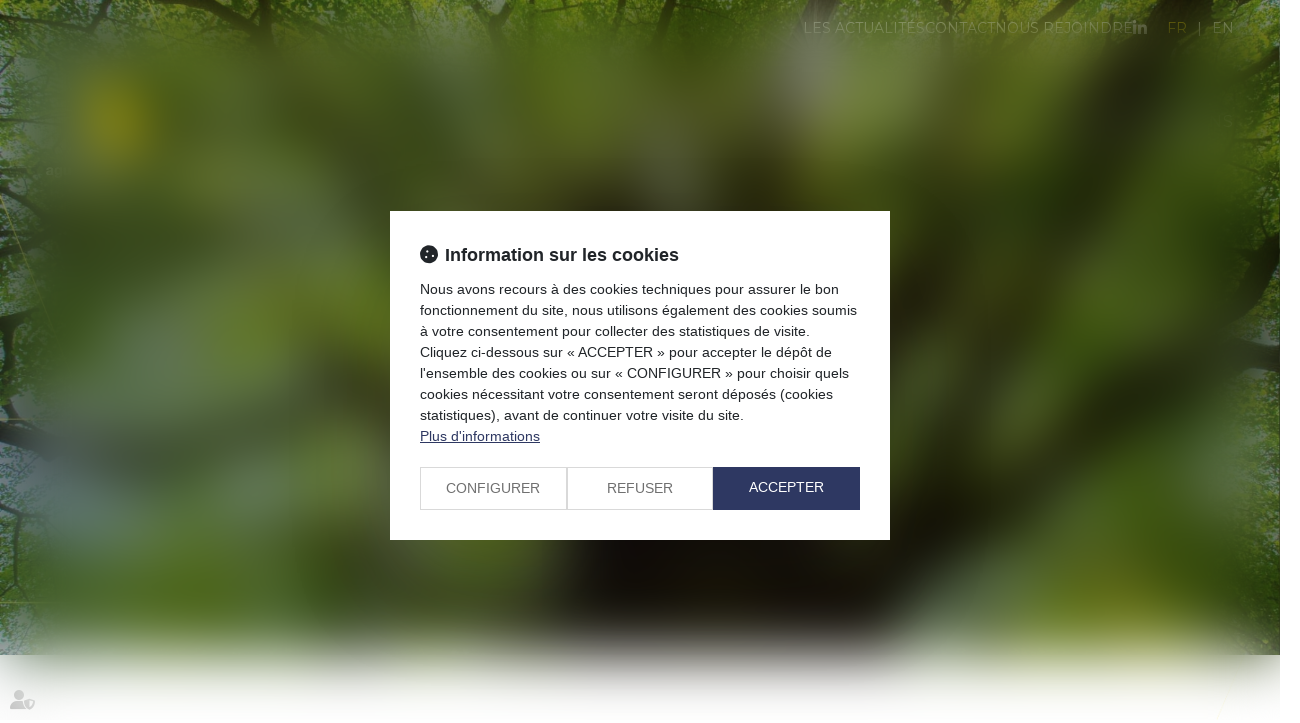

--- FILE ---
content_type: text/css
request_url: https://skins.azko.fr/aguera/aguera.css?v=20251126-1500_20241202-090608
body_size: 101244
content:
@import"https://static.azko.fr/js/jquery/jquery-fancybox/jquery.fancybox.min.css";@import"https://static.azko.fr/css/font-awesome-5.5.0/css/all.min.css";@import"https://fonts.googleapis.com/css?family=Roboto:100,100italic,300,300italic,regular,italic,500,500italic,700,700italic,900,900italic";@import"https://fonts.googleapis.com/css?family=Montserrat:100,200,300,regular,500,600,700,800,900,100italic,200italic,300italic,italic,500italic,600italic,700italic,800italic,900italic";.colorPicker_primary{color:#0a0a0a}.colorPicker_secondary{color:#fdd902}.colorPicker_tertiary{color:#efefef}footer ul.listeRS,ul.listeAnnoncesGrid,body.allannonces .pageContents ul.listeAnnoncesGrid,body.actu_article .articles_historique>ul,.bloc-carrefour .sousMenu ul,.bloc-carrefour ul,.headerColTop ul.listeRS,.menuTop ul,.footer .menufooter-2 ul,.footer .menufooter-1 ul,body.annu_fiche_avocat .annuaireFicheContent .annuaireFicheAideJuridictionnelle ul{padding:0;margin:0;list-style:none}.container::after,.container::before,section>.sectionContainer::before,section>.sectionContainer::after{display:none}.container{width:100%;max-width:100%;padding:0}h1{margin-top:0rem}.form-control{border-radius:0}.actu_share{padding:0}.actu_share .shareFbFrame{display:none}.actu_share a{background:transparent}.actu_share a.shareFb{display:inline-block}.carousel-control.right,.carousel-control.left{background-image:none}.captchaField input{border-radius:0}a.lienimage:hover img{opacity:1}body #bandeauCookieBtn a::before{font-family:"Font Awesome 6 Pro"}body #bandeauCookies a.btnStandard.btnCookiesAccepter::before,body #bandeauCookies a.btnStandard.btnCookiesConfigurer::before,body #bandeauCookies a.btnStandard.btnCookiesRefuser::before{font-family:"Font Awesome 6 Pro"}body #bandeauCookieDialogBox .bandeauCookieTitle:before,body .ui-dialog.bandeauCookieDialogBox .ui-dialog-titlebar-close::before,body .ui-dialog .ui-dialog-titlebar-close::before,body #bandeauCookieDialogBox .bandeauCookiesBoutons .btnToutAccepter:before,body #bandeauCookieDialogBox .bandeauCookiesBoutons .btnToutRefuser:before,body #bandeauCookieDialogBox .bandeauCookieItemAnalytics>label:before,body .ui-dialog.bandeauCookieDialogBox button .ui-button-text:before{font-family:"Font Awesome 6 Pro"}/*! modern-normalize v1.1.0 | MIT License | https://github.com/sindresorhus/modern-normalize */*,::before,::after{box-sizing:border-box}html{tab-size:4}html{line-height:1.15;-webkit-text-size-adjust:100%}body{margin:0}body{font-family:system-ui,-apple-system,"Segoe UI",Roboto,Helvetica,Arial,sans-serif,"Apple Color Emoji","Segoe UI Emoji"}hr{height:0;color:inherit}abbr[title]{-webkit-text-decoration:underline dotted;text-decoration:underline dotted}b,strong{font-weight:bolder}code,kbd,samp,pre{font-family:ui-monospace,SFMono-Regular,Consolas,"Liberation Mono",Menlo,monospace;font-size:1em}small{font-size:80%}sub,sup{font-size:75%;line-height:0;position:relative;vertical-align:baseline}sub{bottom:-0.25em}sup{top:-0.5em}table{text-indent:0;border-color:inherit}button,input,optgroup,select,textarea{font-family:inherit;font-size:100%;line-height:1.15;margin:0}button,select{text-transform:none}button,[type=button],[type=reset],[type=submit]{-webkit-appearance:button}::-moz-focus-inner{border-style:none;padding:0}:-moz-focusring{outline:1px dotted ButtonText}:-moz-ui-invalid{box-shadow:none}legend{padding:0}progress{vertical-align:baseline}::-webkit-inner-spin-button,::-webkit-outer-spin-button{height:auto}[type=search]{-webkit-appearance:textfield;outline-offset:-2px}::-webkit-search-decoration{-webkit-appearance:none}::-webkit-file-upload-button{-webkit-appearance:button;font:inherit}summary{display:list-item}blockquote,dl,dd,hr,figure,p,pre{margin:0}button{background-color:transparent;background-image:none}fieldset{margin:0;padding:0}html{font-family:Roboto;line-height:1.5}body{font-family:inherit;line-height:inherit}*,::before,::after{box-sizing:border-box;border-width:0;border-style:solid;border-color:currentColor}hr{border-top-width:1px}img{border-style:solid}textarea{resize:vertical}input::placeholder,textarea::placeholder{opacity:1;color:#9ca3af}button,[role=button]{cursor:pointer}:-moz-focusring{outline:auto}a{color:inherit;text-decoration:inherit}button,input,optgroup,select,textarea{padding:0;line-height:inherit;color:inherit}pre,code,kbd,samp{font-family:ui-monospace,SFMono-Regular,Menlo,Monaco,Consolas,"Liberation Mono","Courier New",monospace}img,svg,video,canvas,audio,iframe,embed,object{display:block;vertical-align:middle}img,video{max-width:100%;height:auto}[class*=fa-]::before{font-weight:300;font-family:"Font Awesome 6 Pro";margin-right:.8rem}.fa--pro,.fa__before--pro::before,.fa__after--pro::after{font-family:"Font Awesome 6 Pro"}.fa--brands,.fa__before--brands::before,.fa__after--brands::after{font-family:"Font Awesome 6 Brands"}.fa-duotone{font-family:"Roboto"}.fa-duotone::before,.fa-duotone::after{font-family:"Font Awesome 6 Duotone";font-weight:900}a,a:hover,a:focus{text-decoration:none;outline:none}a{transition:all 0.3s ease-in-out;outline:none}html{font-size:62.5%}body{font-size:1.5rem;font-family:"Roboto";font-weight:400;background-color:#fff;color:#7e7e7e}@media(max-width: 767.98px){body{font-size:1.35rem}}h1,h2,body.annu_fiche_avocat .annuaireFicheContent .annuaireFicheContact>h3,h3{font-family:"Montserrat"}.filAriane{display:none}section>.sectionContainer{max-width:125rem;padding:0 1.5rem;justify-content:space-between}@media(max-width: 767.98px){section>.sectionContainer{padding:0 1.5rem}}body.annu_fiche_avocat .annuaireFicheContent ul,body.actu_article .article_container ul,.content_plansite ul,.pagedefaut .richtext ul{list-style:none;padding:0 0 0 1.6rem}body.annu_fiche_avocat .annuaireFicheContent ul li,body.actu_article .article_container ul li,.content_plansite ul li,.pagedefaut .richtext ul li{position:relative;padding:.2rem 0}body.annu_fiche_avocat .annuaireFicheContent ul li::before,body.actu_article .article_container ul li::before,.content_plansite ul li::before,.pagedefaut .richtext ul li::before{content:"";width:.6rem;height:.6rem;background-color:#fdd902;position:absolute;left:calc(-1.6rem + 0.1rem);top:1rem}body.annu_fiche_avocat .annuaireFicheContent ul li ul li::before,body.actu_article .article_container ul li ul li::before,.content_plansite ul li ul li::before,.pagedefaut .richtext ul li ul li::before{border:.1rem solid #fdd902;background:none}h1{font-size:calc(1.95rem + 3.375vw)}@media(min-width: 1200px){h1{font-size:6rem}}h2,body.annu_fiche_avocat .annuaireFicheContent .annuaireFicheContact>h3{font-size:calc(1.79rem + 2.175vw)}@media(min-width: 1200px){h2,body.annu_fiche_avocat .annuaireFicheContent .annuaireFicheContact>h3{font-size:4.4rem}}h3{font-size:calc(1.59rem + 0.675vw)}@media(min-width: 1200px){h3{font-size:2.4rem}}h4{font-size:calc(1.55rem + 0.375vw)}@media(min-width: 1200px){h4{font-size:2rem}}h5{font-size:calc(1.53rem + 0.225vw)}@media(min-width: 1200px){h5{font-size:1.8rem}}h6{font-size:1.5rem}.content_script{display:none}.captchaField .captcha-col1 img{display:inline-block}table{display:block;overflow:auto;max-width:calc(100vw - (2 * 1.5rem))}@media(max-width: 767.98px){table{max-width:calc(100vw - (2 * 1.5rem))}}.richtext a[class*=picto__before]::before{margin-right:.8rem}.richtext a[class*=picto__after]::after{margin-left:.8rem}.mainPageArticle a[class*=picto__before]::before{margin-right:.8rem}.mainPageArticle a[class*=picto__after]::after{margin-left:.8rem}.ui-accordion.ui-widget{z-index:0;font-family:"Roboto";font-size:1.5rem}@media(max-width: 767.98px){.ui-accordion.ui-widget{font-size:1.35rem}}#mainMenu{padding:0;max-height:initial}#mainMenu ul.menu-principal>li{padding:0}#mainMenu ul.menu-principal>li>a{color:#fff;background:transparent}#mainMenu ul.menu-principal>li>a:focus,#mainMenu ul.menu-principal>li>a:hover{color:#fdd902}@media(max-width: 767.98px){#mainMenu ul.menu-principal>li>a{color:#0a0a0a}}.navbar-toggle{padding:0;margin:0}.menu-principal li.nav--non-clickable>a:not(.non-clickable){display:none}.menu-principal li.nav--non-clickable>a.non-clickable{display:inline-block;cursor:default}@media(max-width: 767.98px){.menu-principal li.nav--non-clickable>a:not(.navigate){display:none}.menu-principal li.nav--non-clickable>a.navigate{display:inline-block}}.menu-principal li.nav--clickable>a:not(.clickable){display:none}.menu-principal li.nav--clickable>a.clickable{display:inline-block}@media(max-width: 767.98px){.menu-principal li.nav--clickable>a:not(.navigate){display:none}.menu-principal li.nav--clickable>a.navigate{display:inline-block}}.menu-principal li.nav--navigate>a:not(.navigate){display:none}.menu-principal li.nav--navigate>a.navigate{display:inline-block}@media(max-width: 767.98px){.menu-principal li.nav--navigate>a:not(.navigate){display:none}.menu-principal li.nav--navigate>a.navigate{display:inline-block}}ul.listeAnnoncesGrid .item,.bloc-annonce .mdr_annonces,body.allannonces .pageContents ul.listeAnnoncesGrid .item{box-shadow:0 .2rem .8rem 0 rgba(0,0,0,.16);background:#fff;color:#000;border-radius:.4rem}.iframeML{width:100%;margin:5rem auto}.fadeIn{animation-name:fadeIn;animation-fill-mode:both}.fadeInLeft{animation-name:fadeInLeft;animation-fill-mode:both}.fadeInUp{animation-name:fadeInUp;animation-fill-mode:both}.fadeInRight{animation-name:fadeInRight;animation-fill-mode:both}.fadeInDown{animation-name:fadeInDown;animation-fill-mode:both}.fadeInLeft--xs{animation-name:fadeInLeft--xs;animation-fill-mode:both}.fadeInDown--xs{animation-name:fadeInDown--xs;animation-fill-mode:both}.fadeInUp--xs{animation-name:fadeInUp--xs;animation-fill-mode:both}.fadeInRight--xs{animation-name:fadeInRight--xs;animation-fill-mode:both}.jello-horizontal{animation-name:jello-horizontal;animation-fill-mode:both}@media(min-width: 768px){@keyframes fadeIn{from{opacity:0}to{opacity:1}}@keyframes fadeInLeft{from{opacity:0;transform:translate3d(-100%, 0, 0)}to{opacity:1;transform:translate3d(0, 0, 0)}}@keyframes fadeInUp{from{opacity:0;transform:translate3d(0, 100%, 0)}to{opacity:1;transform:translate3d(0, 0, 0)}}@keyframes fadeInRight{from{opacity:0;transform:translate3d(100%, 0, 0)}to{opacity:1;transform:translate3d(0, 0, 0)}}@keyframes fadeInDown{from{opacity:0;transform:translate3d(0, -100%, 0)}to{opacity:1;transform:translate3d(0, 0, 0)}}@keyframes jello-horizontal{0%{transform:scale3d(1, 1, 1) translateX(-50%)}30%{transform:scale3d(1.25, 0.75, 1) translateX(-50%)}40%{transform:scale3d(0.75, 1.25, 1) translateX(-50%)}50%{transform:scale3d(1.15, 0.85, 1) translateX(-50%)}65%{transform:scale3d(0.95, 1.05, 1) translateX(-50%)}75%{transform:scale3d(1.05, 0.95, 1) translateX(-50%)}100%{transform:scale3d(1, 1, 1) translateX(-50%)}}@keyframes fadeInUp--xs{0%{opacity:0;transform:translateY(20px)}100%{opacity:1;transform:translateY(0)}}@keyframes fadeInLeft--xs{0%{opacity:0;transform:translateX(-20px)}100%{opacity:1;transform:translateX(0)}}@keyframes fadeInRight--xs{0%{opacity:0;transform:translateX(20px)}100%{opacity:1;transform:translateX(0)}}@keyframes fadeInDown--xs{0%{opacity:0;transform:translateY(-20px)}100%{opacity:1;transform:translateY(0)}}}.anim__time--xs{animation-duration:.1s}.anim__time--sm{animation-duration:.2s}.anim__time--md{animation-duration:.3s}.anim__time--lg{animation-duration:.5s}.anim__time--xl{animation-duration:1s}.anim__time--xxl{animation-duration:2s}.anim__type--ease{animation-timing-function:ease}.anim__type--ease-in{animation-timing-function:ease-in}.anim__type--ease-out{animation-timing-function:ease-out}.anim__type--ease-in-out{animation-timing-function:ease-in-out}.anim__type--linear{animation-timing-function:linear}.anim__type--step-start{animation-timing-function:step-start}.anim__type--step-end{animation-timing-function:step-end}.anim__dir--normal{animation-direction:normal}.anim__dir--reverse{animation-direction:reverse}.anim__dir--alternate{animation-direction:alternate}.anim__dir--alternate-reverse{animation-direction:alternate-reverse}.anim__fill--none{animation-fill-mode:none}.anim__fill--forwards{animation-fill-mode:forwards}.anim__fill--backwards{animation-fill-mode:backwards}.anim__fill--both{animation-fill-mode:both}.anim__delay--xs{animation-delay:.3s}.anim__delay--sm{animation-delay:.4s}.anim__delay--md{animation-delay:.5s}.anim__delay--lg{animation-delay:.6s}.anim__delay--xl{animation-delay:.7s}.anim__delay--xxl{animation-delay:.8s}.anim__count--infinite{animation-iteration-count:infinite}.anim__count--xs{animation-iteration-count:1.5}.anim__count--sm{animation-iteration-count:2}.anim__count--md{animation-iteration-count:2.5}.anim__count--lg{animation-iteration-count:3}.anim__count--xl{animation-iteration-count:3.5}.anim__count--xxl{animation-iteration-count:4}.color-primary{color:#0a0a0a}.color-secondary{color:#fdd902}.color-tertiary{color:#efefef}.color-white{color:#fff}.bg-white{background:#fff}.bg-black{background:#000}.color-primary--900{color:rgba(10,10,10,.9)}.color-secondary--900{color:rgba(253,217,2,.9)}.color-tertiary--900{color:rgba(239,239,239,.9)}.color-black--900{color:rgba(0,0,0,.9)}.color-white--900{color:rgba(255,255,255,.9)}.color-primary--800{color:rgba(10,10,10,.8)}.color-secondary--800{color:rgba(253,217,2,.8)}.color-tertiary--800{color:rgba(239,239,239,.8)}.color-black--800{color:rgba(0,0,0,.8)}.color-white--800{color:rgba(255,255,255,.8)}.color-primary--700{color:rgba(10,10,10,.7)}.color-secondary--700{color:rgba(253,217,2,.7)}.color-tertiary--700{color:rgba(239,239,239,.7)}.color-black--700{color:rgba(0,0,0,.7)}.color-white--700{color:rgba(255,255,255,.7)}.color-primary--600{color:rgba(10,10,10,.6)}.color-secondary--600{color:rgba(253,217,2,.6)}.color-tertiary--600{color:rgba(239,239,239,.6)}.color-black--600{color:rgba(0,0,0,.6)}.color-white--600{color:rgba(255,255,255,.6)}.color-primary--500{color:rgba(10,10,10,.5)}.color-secondary--500{color:rgba(253,217,2,.5)}.color-tertiary--500{color:rgba(239,239,239,.5)}.color-black--500{color:rgba(0,0,0,.5)}.color-white--500{color:rgba(255,255,255,.5)}.color-primary--400{color:rgba(10,10,10,.4)}.color-secondary--400{color:rgba(253,217,2,.4)}.color-tertiary--400{color:rgba(239,239,239,.4)}.color-black--400{color:rgba(0,0,0,.4)}.color-white--400{color:rgba(255,255,255,.4)}.color-primary--300{color:rgba(10,10,10,.3)}.color-secondary--300{color:rgba(253,217,2,.3)}.color-tertiary--300{color:rgba(239,239,239,.3)}.color-black--300{color:rgba(0,0,0,.3)}.color-white--300{color:rgba(255,255,255,.3)}.color-primary--200{color:rgba(10,10,10,.2)}.color-secondary--200{color:rgba(253,217,2,.2)}.color-tertiary--200{color:rgba(239,239,239,.2)}.color-black--200{color:rgba(0,0,0,.2)}.color-white--200{color:rgba(255,255,255,.2)}.color-primary--100{color:rgba(10,10,10,.1)}.color-secondary--100{color:rgba(253,217,2,.1)}.color-tertiary--100{color:rgba(239,239,239,.1)}.color-black--100{color:rgba(0,0,0,.1)}.color-white--100{color:rgba(255,255,255,.1)}.color-primary--50{color:rgba(10,10,10,.05)}.color-secondary--50{color:rgba(253,217,2,.05)}.color-tertiary--50{color:rgba(239,239,239,.05)}.color-black--50{color:rgba(0,0,0,.05)}.color-white--50{color:rgba(255,255,255,.05)}.bg-primary{background:#0a0a0a;color:#fff}.bg-primary__h1 h1,.bg-primary__h1 h1 a{color:#fff}.bg-primary__h2 h2,.bg-primary__h2 body.annu_fiche_avocat .annuaireFicheContent .annuaireFicheContact>h3,body.annu_fiche_avocat .annuaireFicheContent .bg-primary__h2 .annuaireFicheContact>h3,.bg-primary__h2 h2 a,.bg-primary__h2 body.annu_fiche_avocat .annuaireFicheContent .annuaireFicheContact>h3 a,body.annu_fiche_avocat .annuaireFicheContent .bg-primary__h2 .annuaireFicheContact>h3 a{color:#fff}.bg-primary__h3 h3,.bg-primary__h3 h3 a{color:#fff}.bg-primary__h4 h4,.bg-primary__h4 h4 a{color:#fff}.bg-primary__h5 h5,.bg-primary__h5 h5 a{color:#fff}.bg-primary__h6 h6,.bg-primary__h6 h6 a{color:#fff}.bg-secondary{background:#fdd902;color:#fff}.bg-secondary__h1 h1,.bg-secondary__h1 h1 a{color:#fff}.bg-secondary__h2 h2,.bg-secondary__h2 body.annu_fiche_avocat .annuaireFicheContent .annuaireFicheContact>h3,body.annu_fiche_avocat .annuaireFicheContent .bg-secondary__h2 .annuaireFicheContact>h3,.bg-secondary__h2 h2 a,.bg-secondary__h2 body.annu_fiche_avocat .annuaireFicheContent .annuaireFicheContact>h3 a,body.annu_fiche_avocat .annuaireFicheContent .bg-secondary__h2 .annuaireFicheContact>h3 a{color:#fff}.bg-secondary__h3 h3,.bg-secondary__h3 h3 a{color:#fff}.bg-secondary__h4 h4,.bg-secondary__h4 h4 a{color:#fff}.bg-secondary__h5 h5,.bg-secondary__h5 h5 a{color:#fff}.bg-secondary__h6 h6,.bg-secondary__h6 h6 a{color:#fff}.bg-tertiary{background:#efefef;color:#7e7e7e}.bg-tertiary__h1 h1,.bg-tertiary__h1 h1 a{color:#7e7e7e}.bg-tertiary__h2 h2,.bg-tertiary__h2 body.annu_fiche_avocat .annuaireFicheContent .annuaireFicheContact>h3,body.annu_fiche_avocat .annuaireFicheContent .bg-tertiary__h2 .annuaireFicheContact>h3,.bg-tertiary__h2 h2 a,.bg-tertiary__h2 body.annu_fiche_avocat .annuaireFicheContent .annuaireFicheContact>h3 a,body.annu_fiche_avocat .annuaireFicheContent .bg-tertiary__h2 .annuaireFicheContact>h3 a{color:#7e7e7e}.bg-tertiary__h3 h3,.bg-tertiary__h3 h3 a{color:#7e7e7e}.bg-tertiary__h4 h4,.bg-tertiary__h4 h4 a{color:#7e7e7e}.bg-tertiary__h5 h5,.bg-tertiary__h5 h5 a{color:#7e7e7e}.bg-tertiary__h6 h6,.bg-tertiary__h6 h6 a{color:#7e7e7e}.bg-primary--900{background:rgba(10,10,10,.9)}.bg-secondary--900{background:rgba(253,217,2,.9)}.bg-tertiary--900{background:rgba(239,239,239,.9)}.bg-black--900{background:rgba(0,0,0,.9)}.bg-white--900{background:rgba(255,255,255,.9)}.bg-primary--800{background:rgba(10,10,10,.8)}.bg-secondary--800{background:rgba(253,217,2,.8)}.bg-tertiary--800{background:rgba(239,239,239,.8)}.bg-black--800{background:rgba(0,0,0,.8)}.bg-white--800{background:rgba(255,255,255,.8)}.bg-primary--700{background:rgba(10,10,10,.7)}.bg-secondary--700{background:rgba(253,217,2,.7)}.bg-tertiary--700{background:rgba(239,239,239,.7)}.bg-black--700{background:rgba(0,0,0,.7)}.bg-white--700{background:rgba(255,255,255,.7)}.bg-primary--600{background:rgba(10,10,10,.6)}.bg-secondary--600{background:rgba(253,217,2,.6)}.bg-tertiary--600{background:rgba(239,239,239,.6)}.bg-black--600{background:rgba(0,0,0,.6)}.bg-white--600{background:rgba(255,255,255,.6)}.bg-primary--500{background:rgba(10,10,10,.5)}.bg-secondary--500{background:rgba(253,217,2,.5)}.bg-tertiary--500{background:rgba(239,239,239,.5)}.bg-black--500{background:rgba(0,0,0,.5)}.bg-white--500{background:rgba(255,255,255,.5)}.bg-primary--400{background:rgba(10,10,10,.4)}.bg-secondary--400{background:rgba(253,217,2,.4)}.bg-tertiary--400{background:rgba(239,239,239,.4)}.bg-black--400{background:rgba(0,0,0,.4)}.bg-white--400{background:rgba(255,255,255,.4)}.bg-primary--300{background:rgba(10,10,10,.3)}.bg-secondary--300{background:rgba(253,217,2,.3)}.bg-tertiary--300{background:rgba(239,239,239,.3)}.bg-black--300{background:rgba(0,0,0,.3)}.bg-white--300{background:rgba(255,255,255,.3)}.bg-primary--200{background:rgba(10,10,10,.2)}.bg-secondary--200{background:rgba(253,217,2,.2)}.bg-tertiary--200{background:rgba(239,239,239,.2)}.bg-black--200{background:rgba(0,0,0,.2)}.bg-white--200{background:rgba(255,255,255,.2)}.bg-primary--100{background:rgba(10,10,10,.1)}.bg-secondary--100{background:rgba(253,217,2,.1)}.bg-tertiary--100{background:rgba(239,239,239,.1)}.bg-black--100{background:rgba(0,0,0,.1)}.bg-white--100{background:rgba(255,255,255,.1)}.bg-primary--50{background:rgba(10,10,10,.05)}.bg-secondary--50{background:rgba(253,217,2,.05)}.bg-tertiary--50{background:rgba(239,239,239,.05)}.bg-black--50{background:rgba(0,0,0,.05)}.bg-white--50{background:rgba(255,255,255,.05)}body.lg-fr .display--en,body.lg-fr .display--be,body.lg-fr .display--it,body.lg-fr .display--es,body.lg-en .display--fr,body.lg-en .display--be,body.lg-en .display--it,body.lg-en .display--es,body.lg-be .display--fr,body.lg-be .display--en,body.lg-be .display--it,body.lg-be .display--es,body.lg-it .display--fr,body.lg-it .display--en,body.lg-it .display--be,body.lg-it .display--es,body.lg-es .display--fr,body.lg-es .display--en,body.lg-es .display--be,body.lg-es .display--it{display:none !important}body.lg-fr .btnLangue__fr,body.lg-en .btnLangue__en,body.lg-be .btnLangue__be,body.lg-it .btnLangue__it,body.lg-es .btnLangue__es{opacity:.5;pointer-events:none}.dropdown--none .menu-dropdown,.dropdown--none .dropdown-menu{display:none !important}@media(min-width: 375px){.xs\:dropdown--none .menu-dropdown,.xs\:dropdown--none .dropdown-menu{display:none !important}}@media(min-width: 576px){.sm\:dropdown--none .menu-dropdown,.sm\:dropdown--none .dropdown-menu{display:none !important}}@media(min-width: 768px){.md\:dropdown--none .menu-dropdown,.md\:dropdown--none .dropdown-menu{display:none !important}}@media(min-width: 992px){.lg\:dropdown--none .menu-dropdown,.lg\:dropdown--none .dropdown-menu{display:none !important}}@media(min-width: 1200px){.xl\:dropdown--none .menu-dropdown,.xl\:dropdown--none .dropdown-menu{display:none !important}}@media(min-width: 1400px){.xxl\:dropdown--none .menu-dropdown,.xxl\:dropdown--none .dropdown-menu{display:none !important}}.subdropdown--none .menu-subdropdown,.subdropdown--none .subdropdown-menu{display:none !important}@media(min-width: 375px){.xs\:subdropdown--none .menu-subdropdown,.xs\:subdropdown--none .subdropdown-menu{display:none !important}}@media(min-width: 576px){.sm\:subdropdown--none .menu-subdropdown,.sm\:subdropdown--none .subdropdown-menu{display:none !important}}@media(min-width: 768px){.md\:subdropdown--none .menu-subdropdown,.md\:subdropdown--none .subdropdown-menu{display:none !important}}@media(min-width: 992px){.lg\:subdropdown--none .menu-subdropdown,.lg\:subdropdown--none .subdropdown-menu{display:none !important}}@media(min-width: 1200px){.xl\:subdropdown--none .menu-subdropdown,.xl\:subdropdown--none .subdropdown-menu{display:none !important}}@media(min-width: 1400px){.xxl\:subdropdown--none .menu-subdropdown,.xxl\:subdropdown--none .subdropdown-menu{display:none !important}}@media(max-width: 375px){.xs\:dropdown--display .menu-dropdown,.xs\:dropdown--display .dropdown-menu{display:none !important}}@media(max-width: 375px){.xs\:subdropdown--display .menu-subdropdown,.xs\:subdropdown--display .subdropdown-menu{display:none !important}}@media(max-width: 576px){.sm\:dropdown--display .menu-dropdown,.sm\:dropdown--display .dropdown-menu{display:none !important}}@media(max-width: 576px){.sm\:subdropdown--display .menu-subdropdown,.sm\:subdropdown--display .subdropdown-menu{display:none !important}}@media(max-width: 768px){.md\:dropdown--display .menu-dropdown,.md\:dropdown--display .dropdown-menu{display:none !important}}@media(max-width: 768px){.md\:subdropdown--display .menu-subdropdown,.md\:subdropdown--display .subdropdown-menu{display:none !important}}@media(max-width: 992px){.lg\:dropdown--display .menu-dropdown,.lg\:dropdown--display .dropdown-menu{display:none !important}}@media(max-width: 992px){.lg\:subdropdown--display .menu-subdropdown,.lg\:subdropdown--display .subdropdown-menu{display:none !important}}@media(max-width: 1200px){.xl\:dropdown--display .menu-dropdown,.xl\:dropdown--display .dropdown-menu{display:none !important}}@media(max-width: 1200px){.xl\:subdropdown--display .menu-subdropdown,.xl\:subdropdown--display .subdropdown-menu{display:none !important}}@media(max-width: 1400px){.xxl\:dropdown--display .menu-dropdown,.xxl\:dropdown--display .dropdown-menu{display:none !important}}@media(max-width: 1400px){.xxl\:subdropdown--display .menu-subdropdown,.xxl\:subdropdown--display .subdropdown-menu{display:none !important}}.picto__before--facebook-f::before,.picto__after--facebook-f::after{font-family:"Font Awesome 6 Brands";font-weight:normal;content:"";display:inline-block}.picto__before--facebook-square::before,.picto__after--facebook-square::after{font-family:"Font Awesome 6 Brands";font-weight:normal;content:"";display:inline-block}.picto__before--facebook::before,.picto__after--facebook::after{font-family:"Font Awesome 6 Brands";font-weight:normal;content:"";display:inline-block}.picto__before--twitter::before,.picto__after--twitter::after{font-family:"Font Awesome 6 Brands";font-weight:normal;content:"";display:inline-block}.picto__before--twitter-square::before,.picto__after--twitter-square::after{font-family:"Font Awesome 6 Brands";font-weight:normal;content:"";display:inline-block}.picto__before--instagram::before,.picto__after--instagram::after{font-family:"Font Awesome 6 Brands";font-weight:normal;content:"";display:inline-block}.picto__before--linkedin-in::before,.picto__after--linkedin-in::after{font-family:"Font Awesome 6 Brands";font-weight:normal;content:"";display:inline-block}.picto__before--linkedin::before,.picto__after--linkedin::after{font-family:"Font Awesome 6 Brands";font-weight:normal;content:"";display:inline-block}.picto__before--youtube::before,.picto__after--youtube::after{font-family:"Font Awesome 6 Brands";font-weight:normal;content:"";display:inline-block}.picto__before--soundcloud::before,.picto__after--soundcloud::after{font-family:"Font Awesome 6 Brands";font-weight:normal;content:"";display:inline-block}.picto__before--angle-down::before,.picto__after--angle-down::after{font-family:"Font Awesome 6 Pro";font-weight:300;content:"";display:inline-block}.picto__before--angle-left::before,.picto__after--angle-left::after{font-family:"Font Awesome 6 Pro";font-weight:300;content:"";display:inline-block}.picto__before--angle-right::before,.picto__after--angle-right::after{font-family:"Font Awesome 6 Pro";font-weight:300;content:"";display:inline-block}.picto__before--angle-up::before,.picto__after--angle-up::after{font-family:"Font Awesome 6 Pro";font-weight:300;content:"";display:inline-block}.picto__before--arrow-circle-down::before,.picto__after--arrow-circle-down::after{font-family:"Font Awesome 6 Pro";font-weight:300;content:"";display:inline-block}.picto__before--arrow-circle-left::before,.picto__after--arrow-circle-left::after{font-family:"Font Awesome 6 Pro";font-weight:300;content:"";display:inline-block}.picto__before--arrow-circle-right::before,.picto__after--arrow-circle-right::after{font-family:"Font Awesome 6 Pro";font-weight:300;content:"";display:inline-block}.picto__before--arrow-circle-up::before,.picto__after--arrow-circle-up::after{font-family:"Font Awesome 6 Pro";font-weight:300;content:"";display:inline-block}.picto__before--arrow-down::before,.picto__after--arrow-down::after{font-family:"Font Awesome 6 Pro";font-weight:300;content:"";display:inline-block}.picto__before--arrow-left::before,.picto__after--arrow-left::after{font-family:"Font Awesome 6 Pro";font-weight:300;content:"";display:inline-block}.picto__before--arrow-right::before,.picto__after--arrow-right::after{font-family:"Font Awesome 6 Pro";font-weight:300;content:"";display:inline-block}.picto__before--arrow-up::before,.picto__after--arrow-up::after{font-family:"Font Awesome 6 Pro";font-weight:300;content:"";display:inline-block}.picto__before--arrow-alt-circle-down::before,.picto__after--arrow-alt-circle-down::after{font-family:"Font Awesome 6 Pro";font-weight:300;content:"";display:inline-block}.picto__before--arrow-alt-circle-left::before,.picto__after--arrow-alt-circle-left::after{font-family:"Font Awesome 6 Pro";font-weight:300;content:"";display:inline-block}.picto__before--arrow-alt-circle-right::before,.picto__after--arrow-alt-circle-right::after{font-family:"Font Awesome 6 Pro";font-weight:300;content:"";display:inline-block}.picto__before--arrow-alt-circle-up::before,.picto__after--arrow-alt-circle-up::after{font-family:"Font Awesome 6 Pro";font-weight:300;content:"";display:inline-block}.picto__before--bell::before,.picto__after--bell::after{font-family:"Font Awesome 6 Pro";font-weight:300;content:"";display:inline-block}.picto__before--book-open-cover::before,.picto__after--book-open-cover::after{font-family:"Font Awesome 6 Pro";font-weight:300;content:"";display:inline-block}.picto__before--book-open::before,.picto__after--book-open::after{font-family:"Font Awesome 6 Pro";font-weight:300;content:"";display:inline-block}.picto__before--bolt::before,.picto__after--bolt::after{font-family:"Font Awesome 6 Pro";font-weight:300;content:"";display:inline-block}.picto__before--briefcase::before,.picto__after--briefcase::after{font-family:"Font Awesome 6 Pro";font-weight:300;content:"";display:inline-block}.picto__before--envelope::before,.picto__after--envelope::after{font-family:"Font Awesome 6 Pro";font-weight:300;content:"";display:inline-block}.picto__before--calendar-check::before,.picto__after--calendar-check::after{font-family:"Font Awesome 6 Pro";font-weight:400;content:"";display:inline-block}.picto__before--calendar-day::before,.picto__after--calendar-day::after{font-family:"Font Awesome 6 Pro";font-weight:300;content:"";display:inline-block}.picto__before--calendar-days::before,.picto__after--calendar-days::after{font-family:"Font Awesome 6 Pro";font-weight:300;content:"";display:inline-block}.picto__before--calendar-alt::before,.picto__after--calendar-alt::after{font-family:"Font Awesome 6 Pro";font-weight:300;content:"";display:inline-block}.picto__before--chalkboard-teacher::before,.picto__after--chalkboard-teacher::after{font-family:"Font Awesome 6 Pro";font-weight:300;content:"";display:inline-block}.picto__before--chart-line::before,.picto__after--chart-line::after{font-family:"Font Awesome 6 Pro";font-weight:300;content:"";display:inline-block}.picto__before--check-circle::before,.picto__after--check-circle::after{font-family:"Font Awesome 6 Pro";font-weight:300;content:"";display:inline-block}.picto__before--coins::before,.picto__after--coins::after{font-family:"Font Awesome 6 Pro";font-weight:300;content:"";display:inline-block}.picto__before--comment::before,.picto__after--comment::after{font-family:"Font Awesome 6 Pro";font-weight:300;content:"";display:inline-block}.picto__before--credit-card::before,.picto__after--credit-card::after{font-family:"Font Awesome 6 Pro";font-weight:300;content:"";display:inline-block}.picto__before--earth-americas::before,.picto__after--earth-americas::after{font-family:"Font Awesome 6 Pro";font-weight:300;content:"";display:inline-block}.picto__before--file-alt::before,.picto__after--file-alt::after{font-family:"Font Awesome 6 Pro";font-weight:300;content:"";display:inline-block}.picto__before--file-download::before,.picto__after--file-download::after{font-family:"Font Awesome 6 Pro";font-weight:300;content:"";display:inline-block}.picto__before--file-upload::before,.picto__after--file-upload::after{font-family:"Font Awesome 6 Pro";font-weight:300;content:"";display:inline-block}.picto__before--futbol::before,.picto__after--futbol::after{font-family:"Font Awesome 6 Pro";font-weight:300;content:"";display:inline-block}.picto__before--graduation-cap::before,.picto__after--graduation-cap::after{font-family:"Font Awesome 6 Pro";font-weight:300;content:"";display:inline-block}.picto__before--hand-holding-hand::before,.picto__after--hand-holding-hand::after{font-family:"Font Awesome 6 Pro";font-weight:300;content:"";display:inline-block}.picto__before--house-building::before,.picto__after--house-building::after{font-family:"Font Awesome 6 Pro";font-weight:300;content:"";display:inline-block}.picto__before--building-columns::before,.picto__after--building-columns::after{font-family:"Font Awesome 6 Pro";font-weight:300;content:"";display:inline-block}.picto__before--lock::before,.picto__after--lock::after{font-family:"Font Awesome 6 Pro";font-weight:300;content:"";display:inline-block}.picto__before--map-marker-alt::before,.picto__after--map-marker-alt::after{font-family:"Font Awesome 6 Pro";font-weight:300;content:"";display:inline-block}.picto__before--mouse-pointer::before,.picto__after--mouse-pointer::after{font-family:"Font Awesome 6 Pro";font-weight:300;content:"";display:inline-block}.picto__before--music::before,.picto__after--music::after{font-family:"Font Awesome 6 Pro";font-weight:300;content:"";display:inline-block}.picto__before--paper-plane::before,.picto__after--paper-plane::after{font-family:"Font Awesome 6 Pro";font-weight:300;content:"";display:inline-block}.picto__before--phone::before,.picto__after--phone::after{font-family:"Font Awesome 6 Pro";font-weight:300;content:"";display:inline-block}.picto__before--phone-alt::before,.picto__after--phone-alt::after{font-family:"Font Awesome 6 Pro";font-weight:300;content:"";display:inline-block}.picto__before--piggy-bank::before,.picto__after--piggy-bank::after{font-family:"Font Awesome 6 Pro";font-weight:300;content:"";display:inline-block}.picto__before--satellite::before,.picto__after--satellite::after{font-family:"Font Awesome 6 Pro";font-weight:300;content:"";display:inline-block}.picto__before--undo::before,.picto__after--undo::after{font-family:"Font Awesome 6 Pro";font-weight:300;content:"";display:inline-block}.picto__before--users::before,.picto__after--users::after{font-family:"Font Awesome 6 Pro";font-weight:300;content:"";display:inline-block}.picto__before--user::before,.picto__after--user::after{font-family:"Font Awesome 6 Pro";font-weight:300;content:"";display:inline-block}.picto__before--wheelchair::before,.picto__after--wheelchair::after{font-family:"Font Awesome 6 Pro";font-weight:300;content:"";display:inline-block}.picto__before--balance-scale::before,.picto__after--balance-scale::after{font-family:"Font Awesome 6 Pro";font-weight:300;content:"";display:inline-block}.picto__before--gavel::before,.picto__after--gavel::after{font-family:"Font Awesome 6 Pro";font-weight:300;content:"";display:inline-block}.picto__before--building::before,.picto__after--building::after{font-family:"Font Awesome 6 Pro";font-weight:300;content:"";display:inline-block}.picto__before--file-signature::before,.picto__after--file-signature::after{font-family:"Font Awesome 6 Pro";font-weight:300;content:"";display:inline-block}.picto__before--file-search::before,.picto__after--file-search::after{font-family:"Font Awesome 6 Pro";font-weight:300;content:"";display:inline-block}.picto__before--file-contract::before,.picto__after--file-contract::after{font-family:"Font Awesome 6 Pro";font-weight:300;content:"";display:inline-block}.picto__before--check::before,.picto__after--check::after{font-family:"Font Awesome 6 Pro";font-weight:300;content:"";display:inline-block}.picto__before--clock::before,.picto__after--clock::after{font-family:"Font Awesome 6 Pro";font-weight:300;content:"";display:inline-block}.picto__before--times-circle::before,.picto__after--times-circle::after{font-family:"Font Awesome 6 Pro";font-weight:300;content:"";display:inline-block}.picto__before--times::before,.picto__after--times::after{font-family:"Font Awesome 6 Pro";font-weight:300;content:"";display:inline-block}.picto__before--plus::before,.picto__after--plus::after{font-family:"Font Awesome 6 Pro";font-weight:300;content:"\+";display:inline-block}.picto__before--plus-circle::before,.picto__after--plus-circle::after{font-family:"Font Awesome 6 Pro";font-weight:300;content:"";display:inline-block}.picto__before--plus-square::before,.picto__after--plus-square::after{font-family:"Font Awesome 6 Pro";font-weight:300;content:"";display:inline-block}.picto__before--child::before,.picto__after--child::after{font-family:"Font Awesome 6 Pro";font-weight:300;content:"";display:inline-block}.picto__before--baby::before,.picto__after--baby::after{font-family:"Font Awesome 6 Pro";font-weight:300;content:"";display:inline-block}.picto__before--handshake::before,.picto__after--handshake::after{font-family:"Font Awesome 6 Pro";font-weight:300;content:"";display:inline-block}.picto__before--umbrella::before,.picto__after--umbrella::after{font-family:"Font Awesome 6 Pro";font-weight:300;content:"";display:inline-block}.picto__before--user-tie::before,.picto__after--user-tie::after{font-family:"Font Awesome 6 Pro";font-weight:300;content:"";display:inline-block}.picto__before--home::before,.picto__after--home::after{font-family:"Font Awesome 6 Pro";font-weight:300;content:"";display:inline-block}.picto__before--box-open::before,.picto__after--box-open::after{font-family:"Font Awesome 6 Pro";font-weight:300;content:"";display:inline-block}.picto__before--chart-pie::before,.picto__after--chart-pie::after{font-family:"Font Awesome 6 Pro";font-weight:300;content:"";display:inline-block}.picto__before--download::before,.picto__after--download::after{font-family:"Font Awesome 6 Pro";font-weight:300;content:"";display:inline-block}.picto__before--file-pdf::before,.picto__after--file-pdf::after{font-family:"Font Awesome 6 Pro";font-weight:300;content:"";display:inline-block}.picto__before--heart::before,.picto__after--heart::after{font-family:"Font Awesome 6 Pro";font-weight:300;content:"";display:inline-block}.picto__before--headphones-alt::before,.picto__after--headphones-alt::after{font-family:"Font Awesome 6 Pro";font-weight:300;content:"";display:inline-block}.picto__before--headphones::before,.picto__after--headphones::after{font-family:"Font Awesome 6 Pro";font-weight:300;content:"";display:inline-block}.picto__before--headset::before,.picto__after--headset::after{font-family:"Font Awesome 6 Pro";font-weight:300;content:"";display:inline-block}.picto__before--info::before,.picto__after--info::after{font-family:"Font Awesome 6 Pro";font-weight:300;content:"";display:inline-block}.picto__before--info-circle::before,.picto__after--info-circle::after{font-family:"Font Awesome 6 Pro";font-weight:300;content:"";display:inline-block}.picto__before--link::before,.picto__after--link::after{font-family:"Font Awesome 6 Pro";font-weight:300;content:"";display:inline-block}.picto__before--landmark::before,.picto__after--landmark::after{font-family:"Font Awesome 6 Pro";font-weight:300;content:"";display:inline-block}.picto__before--microphone::before,.picto__after--microphone::after{font-family:"Font Awesome 6 Pro";font-weight:300;content:"";display:inline-block}.picto__before--microphone-alt::before,.picto__after--microphone-alt::after{font-family:"Font Awesome 6 Pro";font-weight:300;content:"";display:inline-block}.picto__before--fax::before,.picto__after--fax::after{font-family:"Font Awesome 6 Pro";font-weight:300;content:"";display:inline-block}.picto__before--heart-broken::before,.picto__after--heart-broken::after{font-family:"Font Awesome 6 Pro";font-weight:300;content:"";display:inline-block}.picto__before--hand-holding-usd::before,.picto__after--hand-holding-usd::after{font-family:"Font Awesome 6 Pro";font-weight:300;content:"";display:inline-block}.picto__before--paste::before,.picto__after--paste::after{font-family:"Font Awesome 6 Pro";font-weight:300;content:"";display:inline-block}.picto__before--exchange-alt::before,.picto__after--exchange-alt::after{font-family:"Font Awesome 6 Pro";font-weight:300;content:"";display:inline-block}.picto__before--exclamation-triangle::before,.picto__after--exclamation-triangle::after{font-family:"Font Awesome 6 Pro";font-weight:300;content:"";display:inline-block}.picto__before--exclamation-circle::before,.picto__after--exclamation-circle::after{font-family:"Font Awesome 6 Pro";font-weight:300;content:"";display:inline-block}.picto__before--exclamation::before,.picto__after--exclamation::after{font-family:"Font Awesome 6 Pro";font-weight:300;content:"\!";display:inline-block}.picto__before--search-minus::before,.picto__after--search-minus::after{font-family:"Font Awesome 6 Pro";font-weight:300;content:"";display:inline-block}.picto__before--search-plus::before,.picto__after--search-plus::after{font-family:"Font Awesome 6 Pro";font-weight:300;content:"";display:inline-block}.picto__before--search::before,.picto__after--search::after{font-family:"Font Awesome 6 Pro";font-weight:300;content:"";display:inline-block}.picto__before--file-invoice::before,.picto__after--file-invoice::after{font-family:"Font Awesome 6 Pro";font-weight:300;content:"";display:inline-block}.picto__before--file-invoice-dollar::before,.picto__after--file-invoice-dollar::after{font-family:"Font Awesome 6 Pro";font-weight:300;content:"";display:inline-block}.picto__before--globe-europe::before,.picto__after--globe-europe::after{font-family:"Font Awesome 6 Pro";font-weight:300;content:"";display:inline-block}.picto__before--user-injured::before,.picto__after--user-injured::after{font-family:"Font Awesome 6 Pro";font-weight:300;content:"";display:inline-block}.picto__before--subway::before,.picto__after--subway::after{font-family:"Font Awesome 6 Pro";font-weight:300;content:"";display:inline-block}.picto__before--train::before,.picto__after--train::after{font-family:"Font Awesome 6 Pro";font-weight:300;content:"";display:inline-block}.picto__before--lightbulb::before,.picto__after--lightbulb::after{font-family:"Font Awesome 6 Pro";font-weight:300;content:"";display:inline-block}.picto__before--globe-asia::before,.picto__after--globe-asia::after{font-family:"Font Awesome 6 Pro";font-weight:300;content:"";display:inline-block}.picto__before--globe-americas::before,.picto__after--globe-americas::after{font-family:"Font Awesome 6 Pro";font-weight:300;content:"";display:inline-block}.picto__before--globe-africa::before,.picto__after--globe-africa::after{font-family:"Font Awesome 6 Pro";font-weight:300;content:"";display:inline-block}.picto__before--globe::before,.picto__after--globe::after{font-family:"Font Awesome 6 Pro";font-weight:300;content:"";display:inline-block}.picto__before--shopping-cart::before,.picto__after--shopping-cart::after{font-family:"Font Awesome 6 Pro";font-weight:300;content:"";display:inline-block}.picto__before--parking::before,.picto__after--parking::after{font-family:"Font Awesome 6 Pro";font-weight:300;content:"";display:inline-block}.picto__before--user-lock::before,.picto__after--user-lock::after{font-family:"Font Awesome 6 Pro";font-weight:300;content:"";display:inline-block}.picto__before--hands::before,.picto__after--hands::after{font-family:"Font Awesome 6 Pro";font-weight:300;content:"";display:inline-block}.picto__before--hands-helping::before,.picto__after--hands-helping::after{font-family:"Font Awesome 6 Pro";font-weight:300;content:"";display:inline-block}.picto__before--hand-rock::before,.picto__after--hand-rock::after{font-family:"Font Awesome 6 Pro";font-weight:300;content:"";display:inline-block}.picto__before--hand-point-right::before,.picto__after--hand-point-right::after{font-family:"Font Awesome 6 Pro";font-weight:300;content:"";display:inline-block}.picto__before--hand-point-left::before,.picto__after--hand-point-left::after{font-family:"Font Awesome 6 Pro";font-weight:300;content:"";display:inline-block}.picto__before--hand-point-down::before,.picto__after--hand-point-down::after{font-family:"Font Awesome 6 Pro";font-weight:300;content:"";display:inline-block}.picto__before--hand-point-up::before,.picto__after--hand-point-up::after{font-family:"Font Awesome 6 Pro";font-weight:300;content:"";display:inline-block}.picto__before--hand-holding-medical::before,.picto__after--hand-holding-medical::after{font-family:"Font Awesome 6 Pro";font-weight:300;content:"";display:inline-block}.picto__before--hand-holding-heart::before,.picto__after--hand-holding-heart::after{font-family:"Font Awesome 6 Pro";font-weight:300;content:"";display:inline-block}.picto__before--thumbs-up::before,.picto__after--thumbs-up::after{font-family:"Font Awesome 6 Pro";font-weight:300;content:"";display:inline-block}.picto__before--thumbs-down::before,.picto__after--thumbs-down::after{font-family:"Font Awesome 6 Pro";font-weight:300;content:"";display:inline-block}.picto__before--bus::before,.picto__after--bus::after{font-family:"Font Awesome 6 Pro";font-weight:300;content:"";display:inline-block}.picto__before--question::before,.picto__after--question::after{font-family:"Font Awesome 6 Pro";font-weight:300;content:"\?";display:inline-block}.picto__before--question-circle::before,.picto__after--question-circle::after{font-family:"Font Awesome 6 Pro";font-weight:300;content:"";display:inline-block}.picto__before--clipboard-list::before,.picto__after--clipboard-list::after{font-family:"Font Awesome 6 Pro";font-weight:300;content:"";display:inline-block}.picto__before--clipboard-check::before,.picto__after--clipboard-check::after{font-family:"Font Awesome 6 Pro";font-weight:300;content:"";display:inline-block}.picto__before--clipboard::before,.picto__after--clipboard::after{font-family:"Font Awesome 6 Pro";font-weight:300;content:"";display:inline-block}.picto__before--leaf::before,.picto__after--leaf::after{font-family:"Font Awesome 6 Pro";font-weight:300;content:"";display:inline-block}.picto__before--tractor::before,.picto__after--tractor::after{font-family:"Font Awesome 6 Pro";font-weight:300;content:"";display:inline-block}.picto__before--pen-fancy::before,.picto__after--pen-fancy::after{font-family:"Font Awesome 6 Pro";font-weight:300;content:"";display:inline-block}.picto__before--euro-sign::before,.picto__after--euro-sign::after{font-family:"Font Awesome 6 Pro";font-weight:300;content:"";display:inline-block}.picto__before--hard-hat::before,.picto__after--hard-hat::after{font-family:"Font Awesome 6 Pro";font-weight:300;content:"";display:inline-block}.picto__before--user-edit::before,.picto__after--user-edit::after{font-family:"Font Awesome 6 Pro";font-weight:300;content:"";display:inline-block}.picto__before--sync::before,.picto__after--sync::after{font-family:"Font Awesome 6 Pro";font-weight:300;content:"";display:inline-block}.picto__before--external-link-alt::before,.picto__after--external-link-alt::after{font-family:"Font Awesome 6 Pro";font-weight:300;content:"";display:inline-block}.picto__before--external-link-square-alt::before,.picto__after--external-link-square-alt::after{font-family:"Font Awesome 6 Pro";font-weight:300;content:"";display:inline-block}.picto__before--calculator::before,.picto__after--calculator::after{font-family:"Font Awesome 6 Pro";font-weight:300;content:"";display:inline-block}.picto__before--user-friends::before,.picto__after--user-friends::after{font-family:"Font Awesome 6 Pro";font-weight:300;content:"";display:inline-block}.picto__before--quote-right::before,.picto__after--quote-right::after{font-family:"Font Awesome 6 Pro";font-weight:300;content:"";display:inline-block}.picto__before--quote-left::before,.picto__after--quote-left::after{font-family:"Font Awesome 6 Pro";font-weight:300;content:"";display:inline-block}.picto__before--newspaper::before,.picto__after--newspaper::after{font-family:"Font Awesome 6 Pro";font-weight:300;content:"";display:inline-block}.picto__before--file-edit::before,.picto__after--file-edit::after{font-family:"Font Awesome 6 Pro";font-weight:300;content:"";display:inline-block}.picto__before--chevron-up::before,.picto__after--chevron-up::after{font-family:"Font Awesome 6 Pro";font-weight:300;content:"";display:inline-block}.picto__before--chevron-right::before,.picto__after--chevron-right::after{font-family:"Font Awesome 6 Pro";font-weight:300;content:"";display:inline-block}.picto__before--chevron-left::before,.picto__after--chevron-left::after{font-family:"Font Awesome 6 Pro";font-weight:300;content:"";display:inline-block}.picto__before--chevron-down::before,.picto__after--chevron-down::after{font-family:"Font Awesome 6 Pro";font-weight:300;content:"";display:inline-block}.picto__before--list::before,.picto__after--list::after{font-family:"Font Awesome 6 Pro";font-weight:300;content:"";display:inline-block}.picto__before--book::before,.picto__after--book::after{font-family:"Font Awesome 6 Pro";font-weight:300;content:"";display:inline-block}.picto__before--ring::before,.picto__after--ring::after{font-family:"Font Awesome 6 Pro";font-weight:300;content:"";display:inline-block}.picto__before--store::before,.picto__after--store::after{font-family:"Font Awesome 6 Pro";font-weight:300;content:"";display:inline-block}.picto__before--location-arrow::before,.picto__after--location-arrow::after{font-family:"Font Awesome 6 Pro";font-weight:300;content:"";display:inline-block}.picto__before--list-ul::before,.picto__after--list-ul::after{font-family:"Font Awesome 6 Pro";font-weight:300;content:"";display:inline-block}.picto__before--house-crack::before,.picto__after--house-crack::after{font-family:"Font Awesome 6 Pro";font-weight:300;content:"";display:inline-block}.picto__before--city::before,.picto__after--city::after{font-family:"Font Awesome 6 Pro";font-weight:300;content:"";display:inline-block}.picto__before--webcam::before,.picto__after--webcam::after{font-family:"Font Awesome 6 Pro";font-weight:300;content:"";display:inline-block}.picto__before--video::before,.picto__after--video::after{font-family:"Font Awesome 6 Pro";font-weight:300;content:"";display:inline-block}.picto__before--share-nodes::before,.picto__after--share-nodes::after{font-family:"Font Awesome 6 Pro";font-weight:300;content:"";display:inline-block}.picto__before--user-cog::before,.picto__after--user-cog::after{font-family:"Font Awesome 6 Pro";font-weight:300;content:"";display:inline-block}.picto__before--unlock-keyhole::before,.picto__after--unlock-keyhole::after{font-family:"Font Awesome 6 Pro";font-weight:300;content:"";display:inline-block}.picto__before--circle-user::before,.picto__after--circle-user::after{font-family:"Font Awesome 6 Pro";font-weight:300;content:"";display:inline-block}.picto__before--folder::before,.picto__after--folder::after{font-family:"Font Awesome 6 Pro";font-weight:300;content:"";display:inline-block}.picto__before--pen-to-square::before,.picto__after--pen-to-square::after{font-family:"Font Awesome 6 Pro";font-weight:300;content:"";display:inline-block}.picto__before--certificate::before,.picto__after--certificate::after{font-family:"Font Awesome 6 Pro";font-weight:300;content:"";display:inline-block}.picto__before--arrow-from-top::before,.picto__after--arrow-from-top::after{font-family:"Font Awesome 6 Pro";font-weight:300;content:"";display:inline-block}.picto__before--arrow-to-top::before,.picto__after--arrow-to-top::after{font-family:"Font Awesome 6 Pro";font-weight:300;content:"";display:inline-block}.picto__before--money-check::before,.picto__after--money-check::after{font-family:"Font Awesome 6 Pro";font-weight:300;content:"";display:inline-block}.picto__before--person-breastfeeding::before,.picto__after--person-breastfeeding::after{font-family:"Font Awesome 6 Pro";font-weight:300;content:"";display:inline-block}.picto__before--rings-wedding::before,.picto__after--rings-wedding::after{font-family:"Font Awesome 6 Pro";font-weight:300;content:"";display:inline-block}.picto__before--file-plus::before,.picto__after--file-plus::after{font-family:"Font Awesome 6 Pro";font-weight:300;content:"";display:inline-block}.picto__before--file-import::before,.picto__after--file-import::after{font-family:"Font Awesome 6 Pro";font-weight:300;content:"";display:inline-block}.picto__before--folder-open::before,.picto__after--folder-open::after{font-family:"Font Awesome 6 Pro";font-weight:300;content:"";display:inline-block}.picto__before--rss::before,.picto__after--rss::after{font-family:"Font Awesome 6 Pro";font-weight:300;content:"";display:inline-block}.picto__before--dice::before,.picto__after--dice::after{font-family:"Font Awesome 6 Pro";font-weight:300;content:"";display:inline-block}.picto__before--list-check::before,.picto__after--list-check::after{font-family:"Font Awesome 6 Pro";font-weight:300;content:"";display:inline-block}.picto__before--mobile-screen-button::before,.picto__after--mobile-screen-button::after{font-family:"Font Awesome 6 Pro";font-weight:300;content:"";display:inline-block}.picto__before--power-off::before,.picto__after--power-off::after{font-family:"Font Awesome 6 Pro";font-weight:300;content:"";display:inline-block}.picto__before--flag::before,.picto__after--flag::after{font-family:"Font Awesome 6 Pro";font-weight:300;content:"";display:inline-block}.picto__before--family::before,.picto__after--family::after{font-family:"Font Awesome 6 Pro";font-weight:300;content:"";display:inline-block}.picto__before--magnifying-glass::before,.picto__after--magnifying-glass::after{font-family:"Font Awesome 6 Pro";font-weight:300;content:"";display:inline-block}.picto__before--tasks::before,.picto__after--tasks::after{font-family:"Font Awesome 6 Pro";font-weight:300;content:"";display:inline-block}.picto__before--black-tie::before,.picto__after--black-tie::after{font-family:"Font Awesome 6 Brands";font-weight:normal;content:"";display:inline-block}.picto__before--comments::before,.picto__after--comments::after{font-family:"Font Awesome 6 Pro";font-weight:300;content:"";display:inline-block}.picto__before--arrow-rotate-left::before,.picto__after--arrow-rotate-left::after{font-family:"Font Awesome 6 Pro";font-weight:300;content:"";display:inline-block}.picto__before--shield::before,.picto__after--shield::after{font-family:"Font Awesome 6 Pro";font-weight:300;content:"";display:inline-block}.picto__before--people-arrows::before,.picto__after--people-arrows::after{font-family:"Font Awesome 6 Pro";font-weight:300;content:"";display:inline-block}.picto__before--person-biking::before,.picto__after--person-biking::after{font-family:"Font Awesome 6 Pro";font-weight:300;content:"";display:inline-block}.picto__before--car::before,.picto__after--car::after{font-family:"Font Awesome 6 Pro";font-weight:300;content:"";display:inline-block}.picto__before--address-card::before,.picto__after--address-card::after{font-family:"Font Awesome 6 Pro";font-weight:300;content:"";display:inline-block}.picto__before--right-from-bracket::before,.picto__after--right-from-bracket::after{font-family:"Font Awesome 6 Pro";font-weight:300;content:"";display:inline-block}.picto__before--right-to-bracket::before,.picto__after--right-to-bracket::after{font-family:"Font Awesome 6 Pro";font-weight:300;content:"";display:inline-block}.picto__before--mobile::before,.picto__after--mobile::after{font-family:"Font Awesome 6 Pro";font-weight:300;content:"";display:inline-block}.picto__before--tablet::before,.picto__after--tablet::after{font-family:"Font Awesome 6 Pro";font-weight:300;content:"";display:inline-block}.picto__before--laptop::before,.picto__after--laptop::after{font-family:"Font Awesome 6 Pro";font-weight:300;content:"";display:inline-block}.picto__before--desktop::before,.picto__after--desktop::after{font-family:"Font Awesome 6 Pro";font-weight:300;content:"";display:inline-block}.picto__before--scale-unbalanced::before,.picto__after--scale-unbalanced::after{font-family:"Font Awesome 6 Pro";font-weight:300;content:"";display:inline-block}.picto__before--book-medical::before,.picto__after--book-medical::after{font-family:"Font Awesome 6 Pro";font-weight:300;content:"";display:inline-block}@media(min-width: 374px){.visible--xs{display:block !important}.visible-inline--xs{display:inline-block !important}.hidden--xs{display:none !important}}@media(max-width: 374px){.visible--xs{display:none !important}.hidden--xs{display:block !important}.hidden-inline--xs{display:inline-block !important}}@media(min-width: 575px){.visible--sm{display:block !important}.visible-inline--sm{display:inline-block !important}.hidden--sm{display:none !important}}@media(max-width: 575px){.visible--sm{display:none !important}.hidden--sm{display:block !important}.hidden-inline--sm{display:inline-block !important}}@media(min-width: 767px){.visible--md{display:block !important}.visible-inline--md{display:inline-block !important}.hidden--md{display:none !important}}@media(max-width: 767px){.visible--md{display:none !important}.hidden--md{display:block !important}.hidden-inline--md{display:inline-block !important}}@media(min-width: 991px){.visible--lg{display:block !important}.visible-inline--lg{display:inline-block !important}.hidden--lg{display:none !important}}@media(max-width: 991px){.visible--lg{display:none !important}.hidden--lg{display:block !important}.hidden-inline--lg{display:inline-block !important}}@media(min-width: 1199px){.visible--xl{display:block !important}.visible-inline--xl{display:inline-block !important}.hidden--xl{display:none !important}}@media(max-width: 1199px){.visible--xl{display:none !important}.hidden--xl{display:block !important}.hidden-inline--xl{display:inline-block !important}}@media(min-width: 1399px){.visible--xxl{display:block !important}.visible-inline--xxl{display:inline-block !important}.hidden--xxl{display:none !important}}@media(max-width: 1399px){.visible--xxl{display:none !important}.hidden--xxl{display:block !important}.hidden-inline--xxl{display:inline-block !important}}.overflow__x--hidden{overflow-x:hidden}.overflow__y--hidden{overflow-y:hidden}.overflow--hidden{overflow:hidden}body.hidden-elem--1 .hidden-target--1,body.hidden-elem--2 .hidden-target--2,body.hidden-elem--3 .hidden-target--3,body.hidden-elem--4 .hidden-target--4,body.hidden-elem--5 .hidden-target--5{display:none !important}@media(min-width: 375px){body.hidden-elem--1 .xs\:hidden-target--1,body.hidden-elem--2 .xs\:hidden-target--2,body.hidden-elem--3 .xs\:hidden-target--3,body.hidden-elem--4 .xs\:hidden-target--4,body.hidden-elem--5 .xs\:hidden-target--5{display:none !important}}@media(min-width: 576px){body.hidden-elem--1 .sm\:hidden-target--1,body.hidden-elem--2 .sm\:hidden-target--2,body.hidden-elem--3 .sm\:hidden-target--3,body.hidden-elem--4 .sm\:hidden-target--4,body.hidden-elem--5 .sm\:hidden-target--5{display:none !important}}@media(min-width: 768px){body.hidden-elem--1 .md\:hidden-target--1,body.hidden-elem--2 .md\:hidden-target--2,body.hidden-elem--3 .md\:hidden-target--3,body.hidden-elem--4 .md\:hidden-target--4,body.hidden-elem--5 .md\:hidden-target--5{display:none !important}}@media(min-width: 992px){body.hidden-elem--1 .lg\:hidden-target--1,body.hidden-elem--2 .lg\:hidden-target--2,body.hidden-elem--3 .lg\:hidden-target--3,body.hidden-elem--4 .lg\:hidden-target--4,body.hidden-elem--5 .lg\:hidden-target--5{display:none !important}}@media(min-width: 1200px){body.hidden-elem--1 .xl\:hidden-target--1,body.hidden-elem--2 .xl\:hidden-target--2,body.hidden-elem--3 .xl\:hidden-target--3,body.hidden-elem--4 .xl\:hidden-target--4,body.hidden-elem--5 .xl\:hidden-target--5{display:none !important}}@media(min-width: 1400px){body.hidden-elem--1 .xxl\:hidden-target--1,body.hidden-elem--2 .xxl\:hidden-target--2,body.hidden-elem--3 .xxl\:hidden-target--3,body.hidden-elem--4 .xxl\:hidden-target--4,body.hidden-elem--5 .xxl\:hidden-target--5{display:none !important}}.position--relative{position:relative}.position--fixed{position:fixed}.position--absolute{position:absolute}.position--initial{position:initial}.position--sticky{position:sticky}.position--inherit{position:inherit}@media(min-width: 375px){.xs\:position--relative{position:relative}.xs\:position--fixed{position:fixed}.xs\:position--absolute{position:absolute}.xs\:position--initial{position:initial}.xs\:position--sticky{position:sticky}.xs\:position--inherit{position:inherit}}@media(min-width: 576px){.sm\:position--relative{position:relative}.sm\:position--fixed{position:fixed}.sm\:position--absolute{position:absolute}.sm\:position--initial{position:initial}.sm\:position--sticky{position:sticky}.sm\:position--inherit{position:inherit}}@media(min-width: 768px){.md\:position--relative{position:relative}.md\:position--fixed{position:fixed}.md\:position--absolute{position:absolute}.md\:position--initial{position:initial}.md\:position--sticky{position:sticky}.md\:position--inherit{position:inherit}}@media(min-width: 992px){.lg\:position--relative{position:relative}.lg\:position--fixed{position:fixed}.lg\:position--absolute{position:absolute}.lg\:position--initial{position:initial}.lg\:position--sticky{position:sticky}.lg\:position--inherit{position:inherit}}@media(min-width: 1200px){.xl\:position--relative{position:relative}.xl\:position--fixed{position:fixed}.xl\:position--absolute{position:absolute}.xl\:position--initial{position:initial}.xl\:position--sticky{position:sticky}.xl\:position--inherit{position:inherit}}@media(min-width: 1400px){.xxl\:position--relative{position:relative}.xxl\:position--fixed{position:fixed}.xxl\:position--absolute{position:absolute}.xxl\:position--initial{position:initial}.xxl\:position--sticky{position:sticky}.xxl\:position--inherit{position:inherit}}.display--block{display:block}.display--inline{display:inline}.display--table{display:table}.display--contents{display:contents}.display--none{display:none}.display--inline-block{display:inline-block}.display--inline-table{display:inline-table}.display--inline-flex{display:inline-flex}.display--inline-grid{display:inline-grid}.display--inherit{display:inherit}.display--initial{display:initial}.display--unset{display:unset}.display__after--block::after,.display__before--block::before{display:block}.display__after--inline::after,.display__before--inline::before{display:inline}.display__after--table::after,.display__before--table::before{display:table}.display__after--contents::after,.display__before--contents::before{display:contents}.display__after--none::after,.display__before--none::before{display:none}.display__after--inline-block::after,.display__before--inline-block::before{display:inline-block}.display__after--inline-table::after,.display__before--inline-table::before{display:inline-table}.display__after--inline-flex::after,.display__before--inline-flex::before{display:inline-flex}.display__after--inline-grid::after,.display__before--inline-grid::before{display:inline-grid}.display__after--inherit::after,.display__before--inherit::before{display:inherit}.display__after--initial::after,.display__before--initial::before{display:initial}.display__after--unset::after,.display__before--unset::before{display:unset}.rotate--xs{rotate:15deg}.rotate--sm{rotate:45deg}.rotate--md{rotate:90deg}.rotate--lg{rotate:135deg}.rotate--xl{rotate:180deg}.rotate--2xl{rotate:225deg}.rotate--3xl{rotate:270deg}.rotate--4xl{rotate:315deg}.first__h2--no-mt h2:first-of-type,.first__h2--no-mt body.annu_fiche_avocat .annuaireFicheContent .annuaireFicheContact>h3:first-of-type,body.annu_fiche_avocat .annuaireFicheContent .first__h2--no-mt .annuaireFicheContact>h3:first-of-type,.first-titre__h2--no-margin-top h2:first-of-type,.first-titre__h2--no-margin-top body.annu_fiche_avocat .annuaireFicheContent .annuaireFicheContact>h3:first-of-type,body.annu_fiche_avocat .annuaireFicheContent .first-titre__h2--no-margin-top .annuaireFicheContact>h3:first-of-type,.first__h3--no-mt h3:first-of-type,.first-titre__h3--no-margin-top h3:first-of-type,.first__h4--no-mt h4:first-of-type,.first-titre__h4--no-margin-top h4:first-of-type,.first__h5--no-mt h5:first-of-type,.first-titre__h5--no-margin-top h5:first-of-type,.first__h6--no-mt h6:first-of-type,.first-titre__h6--no-margin-top h6:first-of-type{margin-top:0 !important}.first__h2--no-pt h2:first-of-type,.first__h2--no-pt body.annu_fiche_avocat .annuaireFicheContent .annuaireFicheContact>h3:first-of-type,body.annu_fiche_avocat .annuaireFicheContent .first__h2--no-pt .annuaireFicheContact>h3:first-of-type,.first-titre__h2--no-padding-top h2:first-of-type,.first-titre__h2--no-padding-top body.annu_fiche_avocat .annuaireFicheContent .annuaireFicheContact>h3:first-of-type,body.annu_fiche_avocat .annuaireFicheContent .first-titre__h2--no-padding-top .annuaireFicheContact>h3:first-of-type,.first__h3--no-pt h3:first-of-type,.first-titre__h3--no-padding-top h3:first-of-type,.first__h4--no-pt h4:first-of-type,.first-titre__h4--no-padding-top h4:first-of-type,.first__h5--no-pt h5:first-of-type,.first-titre__h5--no-padding-top h5:first-of-type,.first__h6--no-pt h6:first-of-type,.first-titre__h6--no-padding-top h6:first-of-type{padding-top:0 !important}.files--none .actu_files,.sousMenu--none .sousMenu,.filAriane--none .filAriane{display:none !important}.filAriane--display .filAriane{display:block !important}.pointer-events--none{pointer-events:none}.iframeML{width:100%;margin:50px 0}.iframeResponsive{position:relative;padding-bottom:56.25%;height:0;overflow:hidden}.iframeResponsive iframe{position:absolute;top:0;left:0;width:100%;height:100%}.ratp-rer::before{background-image:url("../_COMMUN/_IMG-GLOBAL/_PICTOS/_RATP/rer.svg")}.ratp-rer-a::before{background-image:url("../_COMMUN/_IMG-GLOBAL/_PICTOS/_RATP/rer-a.svg")}.ratp-rer-b::before{background-image:url("../_COMMUN/_IMG-GLOBAL/_PICTOS/_RATP/rer-b.svg")}.ratp-rer-c::before{background-image:url("../_COMMUN/_IMG-GLOBAL/_PICTOS/_RATP/rer-c.svg")}.ratp-rer-d::before{background-image:url("../_COMMUN/_IMG-GLOBAL/_PICTOS/_RATP/rer-d.svg")}.ratp-rer-e::before{background-image:url("../_COMMUN/_IMG-GLOBAL/_PICTOS/_RATP/rer-e.svg")}.ratp-m::before{background-image:url("../_COMMUN/_IMG-GLOBAL/_PICTOS/_RATP/m.svg")}.ratp-m-1::before{background-image:url("../_COMMUN/_IMG-GLOBAL/_PICTOS/_RATP/m-1.svg")}.ratp-m-2::before{background-image:url("../_COMMUN/_IMG-GLOBAL/_PICTOS/_RATP/m-2.svg")}.ratp-m-3::before{background-image:url("../_COMMUN/_IMG-GLOBAL/_PICTOS/_RATP/m-3.svg")}.ratp-m-3b::before{background-image:url("../_COMMUN/_IMG-GLOBAL/_PICTOS/_RATP/m-3b.svg")}.ratp-m-4::before{background-image:url("../_COMMUN/_IMG-GLOBAL/_PICTOS/_RATP/m-4.svg")}.ratp-m-5::before{background-image:url("../_COMMUN/_IMG-GLOBAL/_PICTOS/_RATP/m-5.svg")}.ratp-m-6::before{background-image:url("../_COMMUN/_IMG-GLOBAL/_PICTOS/_RATP/m-6.svg")}.ratp-m-7::before{background-image:url("../_COMMUN/_IMG-GLOBAL/_PICTOS/_RATP/m-7.svg")}.ratp-m-7b::before{background-image:url("../_COMMUN/_IMG-GLOBAL/_PICTOS/_RATP/m-7b.svg")}.ratp-m-8::before{background-image:url("../_COMMUN/_IMG-GLOBAL/_PICTOS/_RATP/m-8.svg")}.ratp-m-9::before{background-image:url("../_COMMUN/_IMG-GLOBAL/_PICTOS/_RATP/m-9.svg")}.ratp-m-10::before{background-image:url("../_COMMUN/_IMG-GLOBAL/_PICTOS/_RATP/m-10.svg")}.ratp-m-11::before{background-image:url("../_COMMUN/_IMG-GLOBAL/_PICTOS/_RATP/m-11.svg")}.ratp-m-12::before{background-image:url("../_COMMUN/_IMG-GLOBAL/_PICTOS/_RATP/m-12.svg")}.ratp-m-13::before{background-image:url("../_COMMUN/_IMG-GLOBAL/_PICTOS/_RATP/m-13.svg")}.ratp-m-14::before{background-image:url("../_COMMUN/_IMG-GLOBAL/_PICTOS/_RATP/m-14.svg")}.ratp-m-orv::before{background-image:url("../_COMMUN/_IMG-GLOBAL/_PICTOS/_RATP/m-orv.svg")}.ratp-tram::before{background-image:url("../_COMMUN/_IMG-GLOBAL/_PICTOS/_RATP/tram.svg")}.ratp-t-1::before{background-image:url("../_COMMUN/_IMG-GLOBAL/_PICTOS/_RATP/t-1.svg")}.ratp-t-2::before{background-image:url("../_COMMUN/_IMG-GLOBAL/_PICTOS/_RATP/t-2.svg")}.ratp-t-3a::before{background-image:url("../_COMMUN/_IMG-GLOBAL/_PICTOS/_RATP/t-3a.svg")}.ratp-t-3b::before{background-image:url("../_COMMUN/_IMG-GLOBAL/_PICTOS/_RATP/t-3b.svg")}.ratp-t-4::before{background-image:url("../_COMMUN/_IMG-GLOBAL/_PICTOS/_RATP/t-4.svg")}.ratp-t-5::before{background-image:url("../_COMMUN/_IMG-GLOBAL/_PICTOS/_RATP/t-5.svg")}.ratp-t-6::before{background-image:url("../_COMMUN/_IMG-GLOBAL/_PICTOS/_RATP/t-6.svg")}.ratp-t-7::before{background-image:url("../_COMMUN/_IMG-GLOBAL/_PICTOS/_RATP/t-7.svg")}.ratp-t-8::before{background-image:url("../_COMMUN/_IMG-GLOBAL/_PICTOS/_RATP/t-8.svg")}.ratp-t-9::before{background-image:url("../_COMMUN/_IMG-GLOBAL/_PICTOS/_RATP/t-9.svg")}.ratp-t-11::before{background-image:url("../_COMMUN/_IMG-GLOBAL/_PICTOS/_RATP/t-11.svg")}.ratp-t-13::before{background-image:url("../_COMMUN/_IMG-GLOBAL/_PICTOS/_RATP/t-13.svg")}.ratp-transilien::before{background-image:url("../_COMMUN/_IMG-GLOBAL/_PICTOS/_RATP/transilien.svg")}.ratp-t-h::before{background-image:url("../_COMMUN/_IMG-GLOBAL/_PICTOS/_RATP/t-h.svg")}.ratp-t-j::before{background-image:url("../_COMMUN/_IMG-GLOBAL/_PICTOS/_RATP/t-j.svg")}.ratp-t-k::before{background-image:url("../_COMMUN/_IMG-GLOBAL/_PICTOS/_RATP/t-k.svg")}.ratp-t-l::before{background-image:url("../_COMMUN/_IMG-GLOBAL/_PICTOS/_RATP/t-l.svg")}.ratp-t-n::before{background-image:url("../_COMMUN/_IMG-GLOBAL/_PICTOS/_RATP/t-n.svg")}.ratp-t-p::before{background-image:url("../_COMMUN/_IMG-GLOBAL/_PICTOS/_RATP/t-p.svg")}.ratp-t-r::before{background-image:url("../_COMMUN/_IMG-GLOBAL/_PICTOS/_RATP/t-r.svg")}.ratp-t-u::before{background-image:url("../_COMMUN/_IMG-GLOBAL/_PICTOS/_RATP/t-u.svg")}.ratp-bus::before{background-image:url("../_COMMUN/_IMG-GLOBAL/_PICTOS/_RATP/bus.svg")}.ratp-rer,.ratp-rer-a,.ratp-rer-b,.ratp-rer-c,.ratp-rer-d,.ratp-rer-e,.ratp-m,.ratp-m-1,.ratp-m-2,.ratp-m-3,.ratp-m-3b,.ratp-m-4,.ratp-m-5,.ratp-m-6,.ratp-m-7,.ratp-m-7b,.ratp-m-8,.ratp-m-9,.ratp-m-10,.ratp-m-11,.ratp-m-12,.ratp-m-13,.ratp-m-14,.ratp-m-orv,.ratp-tram,.ratp-t-1,.ratp-t-2,.ratp-t-3a,.ratp-t-3b,.ratp-t-4,.ratp-t-5,.ratp-t-6,.ratp-t-7,.ratp-t-8,.ratp-t-9,.ratp-t-11,.ratp-t-13,.ratp-transilien,.ratp-t-h,.ratp-t-j,.ratp-t-k,.ratp-t-l,.ratp-t-n,.ratp-t-p,.ratp-t-r,.ratp-t-u,.ratp-bus{pointer-events:none;font-size:0}.ratp-rer::before,.ratp-rer-a::before,.ratp-rer-b::before,.ratp-rer-c::before,.ratp-rer-d::before,.ratp-rer-e::before,.ratp-m::before,.ratp-m-1::before,.ratp-m-2::before,.ratp-m-3::before,.ratp-m-3b::before,.ratp-m-4::before,.ratp-m-5::before,.ratp-m-6::before,.ratp-m-7::before,.ratp-m-7b::before,.ratp-m-8::before,.ratp-m-9::before,.ratp-m-10::before,.ratp-m-11::before,.ratp-m-12::before,.ratp-m-13::before,.ratp-m-14::before,.ratp-m-orv::before,.ratp-tram::before,.ratp-t-1::before,.ratp-t-2::before,.ratp-t-3a::before,.ratp-t-3b::before,.ratp-t-4::before,.ratp-t-5::before,.ratp-t-6::before,.ratp-t-7::before,.ratp-t-8::before,.ratp-t-9::before,.ratp-t-11::before,.ratp-t-13::before,.ratp-transilien::before,.ratp-t-h::before,.ratp-t-j::before,.ratp-t-k::before,.ratp-t-l::before,.ratp-t-n::before,.ratp-t-p::before,.ratp-t-r::before,.ratp-t-u::before,.ratp-bus::before{content:"";display:inline-block;width:2rem;height:2rem;background-size:contain;background-position:center;background-repeat:no-repeat}[class*=ratp-]+[class*=ratp-]{margin-left:.4rem}.pagedefaut .ratp-list .richtext ul{padding:0;margin:0}.pagedefaut .ratp-list .richtext ul li{display:flex;align-items:center}.pagedefaut .ratp-list .richtext ul li::before{display:none}.btnGenerique--primary{display:inline-block;padding:1rem 2.4rem;text-decoration:none;outline:none;transition:all 0.3s ease-in-out;border-width:.1rem;border-style:solid;border-color:#0a0a0a;line-height:1;border-radius:0;color:#fff;background-color:#0a0a0a}.btnGenerique--primary[class*=picto__before--]::before{margin-right:.8rem}.btnGenerique--primary[class*=picto__after--]::after{margin-left:.8rem}.btnGenerique--primary:hover,.btnGenerique--primary:focus{color:#0a0a0a;background-color:transparent;border-color:#0a0a0a}.btnGenerique--primary-outline{display:inline-block;padding:1rem 2.4rem;text-decoration:none;outline:none;transition:all 0.3s ease-in-out;border-width:.1rem;border-style:solid;border-color:#0a0a0a;line-height:1;border-radius:0;color:#0a0a0a;background-color:transparent}.btnGenerique--primary-outline[class*=picto__before--]::before{margin-right:.8rem}.btnGenerique--primary-outline[class*=picto__after--]::after{margin-left:.8rem}.btnGenerique--primary-outline:hover,.btnGenerique--primary-outline:focus{color:#fff;background-color:#0a0a0a;border-color:#0a0a0a}.btnGenerique--secondary{display:inline-block;padding:1rem 2.4rem;text-decoration:none;outline:none;transition:all 0.3s ease-in-out;border-width:.1rem;border-style:solid;border-color:#fdd902;line-height:1;border-radius:0;color:#fff;background-color:#fdd902}.btnGenerique--secondary[class*=picto__before--]::before{margin-right:.8rem}.btnGenerique--secondary[class*=picto__after--]::after{margin-left:.8rem}.btnGenerique--secondary:hover,.btnGenerique--secondary:focus{color:#fdd902;background-color:transparent;border-color:#fdd902}.btnGenerique--secondary-outline{display:inline-block;padding:1rem 2.4rem;text-decoration:none;outline:none;transition:all 0.3s ease-in-out;border-width:.1rem;border-style:solid;border-color:#fdd902;line-height:1;border-radius:0;color:#fdd902;background-color:transparent}.btnGenerique--secondary-outline[class*=picto__before--]::before{margin-right:.8rem}.btnGenerique--secondary-outline[class*=picto__after--]::after{margin-left:.8rem}.btnGenerique--secondary-outline:hover,.btnGenerique--secondary-outline:focus{color:#fff;background-color:#fdd902;border-color:#fdd902}.btnGenerique--tertiary{display:inline-block;padding:1rem 2.4rem;text-decoration:none;outline:none;transition:all 0.3s ease-in-out;border-width:.1rem;border-style:solid;border-color:#efefef;line-height:1;border-radius:0;color:#0a0a0a;background-color:#efefef}.btnGenerique--tertiary[class*=picto__before--]::before{margin-right:.8rem}.btnGenerique--tertiary[class*=picto__after--]::after{margin-left:.8rem}.btnGenerique--tertiary:hover,.btnGenerique--tertiary:focus{color:#efefef;background-color:transparent;border-color:#efefef}.btnGenerique--tertiary-outline{display:inline-block;padding:1rem 2.4rem;text-decoration:none;outline:none;transition:all 0.3s ease-in-out;border-width:.1rem;border-style:solid;border-color:#efefef;line-height:1;border-radius:0;color:#efefef;background-color:transparent}.btnGenerique--tertiary-outline[class*=picto__before--]::before{margin-right:.8rem}.btnGenerique--tertiary-outline[class*=picto__after--]::after{margin-left:.8rem}.btnGenerique--tertiary-outline:hover,.btnGenerique--tertiary-outline:focus{color:#0a0a0a;background-color:#efefef;border-color:#efefef}.btnGenerique--black{display:inline-block;padding:1rem 2.4rem;text-decoration:none;outline:none;transition:all 0.3s ease-in-out;border-width:.1rem;border-style:solid;border-color:#000;line-height:1;border-radius:0;color:#fff;background-color:#000}.btnGenerique--black[class*=picto__before--]::before{margin-right:.8rem}.btnGenerique--black[class*=picto__after--]::after{margin-left:.8rem}.btnGenerique--black:hover,.btnGenerique--black:focus{color:#000;background-color:transparent;border-color:#000}.btnGenerique--black-outline{display:inline-block;padding:1rem 2.4rem;text-decoration:none;outline:none;transition:all 0.3s ease-in-out;border-width:.1rem;border-style:solid;border-color:#000;line-height:1;border-radius:0;color:#000;background-color:transparent}.btnGenerique--black-outline[class*=picto__before--]::before{margin-right:.8rem}.btnGenerique--black-outline[class*=picto__after--]::after{margin-left:.8rem}.btnGenerique--black-outline:hover,.btnGenerique--black-outline:focus{color:#fff;background-color:#000;border-color:#000}.btnGenerique--white{display:inline-block;padding:1rem 2.4rem;text-decoration:none;outline:none;transition:all 0.3s ease-in-out;border-width:.1rem;border-style:solid;border-color:#fff;line-height:1;border-radius:0;color:#0a0a0a;background-color:#fff}.btnGenerique--white[class*=picto__before--]::before{margin-right:.8rem}.btnGenerique--white[class*=picto__after--]::after{margin-left:.8rem}.btnGenerique--white:hover,.btnGenerique--white:focus{color:#fff;background-color:transparent;border-color:#fff}.btnGenerique--white-outline{display:inline-block;padding:1rem 2.4rem;text-decoration:none;outline:none;transition:all 0.3s ease-in-out;border-width:.1rem;border-style:solid;border-color:#fff;line-height:1;border-radius:0;color:#fff;background-color:transparent}.btnGenerique--white-outline[class*=picto__before--]::before{margin-right:.8rem}.btnGenerique--white-outline[class*=picto__after--]::after{margin-left:.8rem}.btnGenerique--white-outline:hover,.btnGenerique--white-outline:focus{color:#0a0a0a;background-color:#fff;border-color:#fff}.flex--col-2>*{flex-basis:61rem}.flex--col-2.grid__col--gap-xs>*,.flex--col-2.grid--gap-xs>*{flex-basis:60.6rem}.flex--col-2.grid__col--gap-sm>*,.flex--col-2.grid--gap-sm>*{flex-basis:60.2rem}.flex--col-2.grid__col--gap-md>*,.flex--col-2.grid--gap-md>*{flex-basis:59.5rem}.flex--col-2.grid__col--gap-lg>*,.flex--col-2.grid--gap-lg>*{flex-basis:58.5rem}.flex--col-2.grid__col--gap-xl>*,.flex--col-2.grid--gap-xl>*{flex-basis:56rem}.flex--col-2.grid__col--gap-xxl>*,.flex--col-2.grid--gap-xxl>*{flex-basis:53.5rem}.flex--col-3>*{flex-basis:40.6666666667rem}.flex--col-3.grid__col--gap-xs>*,.flex--col-3.grid--gap-xs>*{flex-basis:40.1333333333rem}.flex--col-3.grid__col--gap-sm>*,.flex--col-3.grid--gap-sm>*{flex-basis:39.6rem}.flex--col-3.grid__col--gap-md>*,.flex--col-3.grid--gap-md>*{flex-basis:38.6666666667rem}.flex--col-3.grid__col--gap-lg>*,.flex--col-3.grid--gap-lg>*{flex-basis:37.3333333333rem}.flex--col-3.grid__col--gap-xl>*,.flex--col-3.grid--gap-xl>*{flex-basis:34rem}.flex--col-3.grid__col--gap-xxl>*,.flex--col-3.grid--gap-xxl>*{flex-basis:30.6666666667rem}.flex--col-4>*{flex-basis:30.5rem}.flex--col-4.grid__col--gap-xs>*,.flex--col-4.grid--gap-xs>*{flex-basis:29.9rem}.flex--col-4.grid__col--gap-sm>*,.flex--col-4.grid--gap-sm>*{flex-basis:29.3rem}.flex--col-4.grid__col--gap-md>*,.flex--col-4.grid--gap-md>*{flex-basis:28.25rem}.flex--col-4.grid__col--gap-lg>*,.flex--col-4.grid--gap-lg>*{flex-basis:26.75rem}.flex--col-4.grid__col--gap-xl>*,.flex--col-4.grid--gap-xl>*{flex-basis:23rem}.flex--col-4.grid__col--gap-xxl>*,.flex--col-4.grid--gap-xxl>*{flex-basis:19.25rem}.flex--col-5>*{flex-basis:24.4rem}.flex--col-5.grid__col--gap-xs>*,.flex--col-5.grid--gap-xs>*{flex-basis:23.76rem}.flex--col-5.grid__col--gap-sm>*,.flex--col-5.grid--gap-sm>*{flex-basis:23.12rem}.flex--col-5.grid__col--gap-md>*,.flex--col-5.grid--gap-md>*{flex-basis:22rem}.flex--col-5.grid__col--gap-lg>*,.flex--col-5.grid--gap-lg>*{flex-basis:20.4rem}.flex--col-5.grid__col--gap-xl>*,.flex--col-5.grid--gap-xl>*{flex-basis:16.4rem}.flex--col-5.grid__col--gap-xxl>*,.flex--col-5.grid--gap-xxl>*{flex-basis:12.4rem}.flex--col-6>*{flex-basis:20.3333333333rem}.flex--col-6.grid__col--gap-xs>*,.flex--col-6.grid--gap-xs>*{flex-basis:19.6666666667rem}.flex--col-6.grid__col--gap-sm>*,.flex--col-6.grid--gap-sm>*{flex-basis:19rem}.flex--col-6.grid__col--gap-md>*,.flex--col-6.grid--gap-md>*{flex-basis:17.8333333333rem}.flex--col-6.grid__col--gap-lg>*,.flex--col-6.grid--gap-lg>*{flex-basis:16.1666666667rem}.flex--col-6.grid__col--gap-xl>*,.flex--col-6.grid--gap-xl>*{flex-basis:12rem}.flex--col-6.grid__col--gap-xxl>*,.flex--col-6.grid--gap-xxl>*{flex-basis:7.8333333333rem}.flex--col-7>*{flex-basis:17.4285714286rem}.flex--col-7.grid__col--gap-xs>*,.flex--col-7.grid--gap-xs>*{flex-basis:16.7428571429rem}.flex--col-7.grid__col--gap-sm>*,.flex--col-7.grid--gap-sm>*{flex-basis:16.0571428571rem}.flex--col-7.grid__col--gap-md>*,.flex--col-7.grid--gap-md>*{flex-basis:14.8571428571rem}.flex--col-7.grid__col--gap-lg>*,.flex--col-7.grid--gap-lg>*{flex-basis:13.1428571429rem}.flex--col-7.grid__col--gap-xl>*,.flex--col-7.grid--gap-xl>*{flex-basis:8.8571428571rem}.flex--col-7.grid__col--gap-xxl>*,.flex--col-7.grid--gap-xxl>*{flex-basis:4.5714285714rem}.flex--col-2,.flex--col-3,.flex--col-4,.flex--col-5,.flex--col-6,.flex--col-7{display:flex;flex-flow:row wrap}.flex--col-2>*,.flex--col-3>*,.flex--col-4>*,.flex--col-5>*,.flex--col-6>*,.flex--col-7>*{flex:1}.grid--col-2{grid-template-columns:repeat(auto-fit, minmax(61rem, 1fr))}@media(max-width: 610px){.grid--col-2{grid-template-columns:100%}}.grid--col-2.grid__col--gap-xs,.grid--col-2.grid--gap-xs{grid-template-columns:repeat(auto-fit, minmax(60.6rem, 1fr))}@media(max-width: 606px){.grid--col-2.grid__col--gap-xs,.grid--col-2.grid--gap-xs{grid-template-columns:100%}}.grid--col-2.grid__col--gap-sm,.grid--col-2.grid--gap-sm{grid-template-columns:repeat(auto-fit, minmax(60.2rem, 1fr))}@media(max-width: 602px){.grid--col-2.grid__col--gap-sm,.grid--col-2.grid--gap-sm{grid-template-columns:100%}}.grid--col-2.grid__col--gap-md,.grid--col-2.grid--gap-md{grid-template-columns:repeat(auto-fit, minmax(59.5rem, 1fr))}@media(max-width: 595px){.grid--col-2.grid__col--gap-md,.grid--col-2.grid--gap-md{grid-template-columns:100%}}.grid--col-2.grid__col--gap-lg,.grid--col-2.grid--gap-lg{grid-template-columns:repeat(auto-fit, minmax(58.5rem, 1fr))}@media(max-width: 585px){.grid--col-2.grid__col--gap-lg,.grid--col-2.grid--gap-lg{grid-template-columns:100%}}.grid--col-2.grid__col--gap-xl,.grid--col-2.grid--gap-xl{grid-template-columns:repeat(auto-fit, minmax(56rem, 1fr))}@media(max-width: 560px){.grid--col-2.grid__col--gap-xl,.grid--col-2.grid--gap-xl{grid-template-columns:100%}}.grid--col-2.grid__col--gap-xxl,.grid--col-2.grid--gap-xxl{grid-template-columns:repeat(auto-fit, minmax(53.5rem, 1fr))}@media(max-width: 535px){.grid--col-2.grid__col--gap-xxl,.grid--col-2.grid--gap-xxl{grid-template-columns:100%}}.grid--col-3{grid-template-columns:repeat(auto-fit, minmax(40.6666666667rem, 1fr))}@media(max-width: 406.6666666667px){.grid--col-3{grid-template-columns:100%}}.grid--col-3.grid__col--gap-xs,.grid--col-3.grid--gap-xs{grid-template-columns:repeat(auto-fit, minmax(40.1333333333rem, 1fr))}@media(max-width: 401.3333333333px){.grid--col-3.grid__col--gap-xs,.grid--col-3.grid--gap-xs{grid-template-columns:100%}}.grid--col-3.grid__col--gap-sm,.grid--col-3.grid--gap-sm{grid-template-columns:repeat(auto-fit, minmax(39.6rem, 1fr))}@media(max-width: 396px){.grid--col-3.grid__col--gap-sm,.grid--col-3.grid--gap-sm{grid-template-columns:100%}}.grid--col-3.grid__col--gap-md,.grid--col-3.grid--gap-md{grid-template-columns:repeat(auto-fit, minmax(38.6666666667rem, 1fr))}@media(max-width: 386.6666666667px){.grid--col-3.grid__col--gap-md,.grid--col-3.grid--gap-md{grid-template-columns:100%}}.grid--col-3.grid__col--gap-lg,.grid--col-3.grid--gap-lg{grid-template-columns:repeat(auto-fit, minmax(37.3333333333rem, 1fr))}@media(max-width: 373.3333333333px){.grid--col-3.grid__col--gap-lg,.grid--col-3.grid--gap-lg{grid-template-columns:100%}}.grid--col-3.grid__col--gap-xl,.grid--col-3.grid--gap-xl{grid-template-columns:repeat(auto-fit, minmax(34rem, 1fr))}@media(max-width: 340px){.grid--col-3.grid__col--gap-xl,.grid--col-3.grid--gap-xl{grid-template-columns:100%}}.grid--col-3.grid__col--gap-xxl,.grid--col-3.grid--gap-xxl{grid-template-columns:repeat(auto-fit, minmax(30.6666666667rem, 1fr))}@media(max-width: 306.6666666667px){.grid--col-3.grid__col--gap-xxl,.grid--col-3.grid--gap-xxl{grid-template-columns:100%}}.grid--col-4{grid-template-columns:repeat(auto-fit, minmax(30.5rem, 1fr))}@media(max-width: 305px){.grid--col-4{grid-template-columns:100%}}.grid--col-4.grid__col--gap-xs,.grid--col-4.grid--gap-xs{grid-template-columns:repeat(auto-fit, minmax(29.9rem, 1fr))}@media(max-width: 299px){.grid--col-4.grid__col--gap-xs,.grid--col-4.grid--gap-xs{grid-template-columns:100%}}.grid--col-4.grid__col--gap-sm,.grid--col-4.grid--gap-sm{grid-template-columns:repeat(auto-fit, minmax(29.3rem, 1fr))}@media(max-width: 293px){.grid--col-4.grid__col--gap-sm,.grid--col-4.grid--gap-sm{grid-template-columns:100%}}.grid--col-4.grid__col--gap-md,.grid--col-4.grid--gap-md{grid-template-columns:repeat(auto-fit, minmax(28.25rem, 1fr))}@media(max-width: 282.5px){.grid--col-4.grid__col--gap-md,.grid--col-4.grid--gap-md{grid-template-columns:100%}}.grid--col-4.grid__col--gap-lg,.grid--col-4.grid--gap-lg{grid-template-columns:repeat(auto-fit, minmax(26.75rem, 1fr))}@media(max-width: 267.5px){.grid--col-4.grid__col--gap-lg,.grid--col-4.grid--gap-lg{grid-template-columns:100%}}.grid--col-4.grid__col--gap-xl,.grid--col-4.grid--gap-xl{grid-template-columns:repeat(auto-fit, minmax(23rem, 1fr))}@media(max-width: 230px){.grid--col-4.grid__col--gap-xl,.grid--col-4.grid--gap-xl{grid-template-columns:100%}}.grid--col-4.grid__col--gap-xxl,.grid--col-4.grid--gap-xxl{grid-template-columns:repeat(auto-fit, minmax(19.25rem, 1fr))}@media(max-width: 192.5px){.grid--col-4.grid__col--gap-xxl,.grid--col-4.grid--gap-xxl{grid-template-columns:100%}}.grid--col-5{grid-template-columns:repeat(auto-fit, minmax(24.4rem, 1fr))}@media(max-width: 244px){.grid--col-5{grid-template-columns:100%}}.grid--col-5.grid__col--gap-xs,.grid--col-5.grid--gap-xs{grid-template-columns:repeat(auto-fit, minmax(23.76rem, 1fr))}@media(max-width: 237.6px){.grid--col-5.grid__col--gap-xs,.grid--col-5.grid--gap-xs{grid-template-columns:100%}}.grid--col-5.grid__col--gap-sm,.grid--col-5.grid--gap-sm{grid-template-columns:repeat(auto-fit, minmax(23.12rem, 1fr))}@media(max-width: 231.2px){.grid--col-5.grid__col--gap-sm,.grid--col-5.grid--gap-sm{grid-template-columns:100%}}.grid--col-5.grid__col--gap-md,.grid--col-5.grid--gap-md{grid-template-columns:repeat(auto-fit, minmax(22rem, 1fr))}@media(max-width: 220px){.grid--col-5.grid__col--gap-md,.grid--col-5.grid--gap-md{grid-template-columns:100%}}.grid--col-5.grid__col--gap-lg,.grid--col-5.grid--gap-lg{grid-template-columns:repeat(auto-fit, minmax(20.4rem, 1fr))}@media(max-width: 204px){.grid--col-5.grid__col--gap-lg,.grid--col-5.grid--gap-lg{grid-template-columns:100%}}.grid--col-5.grid__col--gap-xl,.grid--col-5.grid--gap-xl{grid-template-columns:repeat(auto-fit, minmax(16.4rem, 1fr))}@media(max-width: 164px){.grid--col-5.grid__col--gap-xl,.grid--col-5.grid--gap-xl{grid-template-columns:100%}}.grid--col-5.grid__col--gap-xxl,.grid--col-5.grid--gap-xxl{grid-template-columns:repeat(auto-fit, minmax(12.4rem, 1fr))}@media(max-width: 124px){.grid--col-5.grid__col--gap-xxl,.grid--col-5.grid--gap-xxl{grid-template-columns:100%}}.grid--col-6{grid-template-columns:repeat(auto-fit, minmax(20.3333333333rem, 1fr))}@media(max-width: 203.3333333333px){.grid--col-6{grid-template-columns:100%}}.grid--col-6.grid__col--gap-xs,.grid--col-6.grid--gap-xs{grid-template-columns:repeat(auto-fit, minmax(19.6666666667rem, 1fr))}@media(max-width: 196.6666666667px){.grid--col-6.grid__col--gap-xs,.grid--col-6.grid--gap-xs{grid-template-columns:100%}}.grid--col-6.grid__col--gap-sm,.grid--col-6.grid--gap-sm{grid-template-columns:repeat(auto-fit, minmax(19rem, 1fr))}@media(max-width: 190px){.grid--col-6.grid__col--gap-sm,.grid--col-6.grid--gap-sm{grid-template-columns:100%}}.grid--col-6.grid__col--gap-md,.grid--col-6.grid--gap-md{grid-template-columns:repeat(auto-fit, minmax(17.8333333333rem, 1fr))}@media(max-width: 178.3333333333px){.grid--col-6.grid__col--gap-md,.grid--col-6.grid--gap-md{grid-template-columns:100%}}.grid--col-6.grid__col--gap-lg,.grid--col-6.grid--gap-lg{grid-template-columns:repeat(auto-fit, minmax(16.1666666667rem, 1fr))}@media(max-width: 161.6666666667px){.grid--col-6.grid__col--gap-lg,.grid--col-6.grid--gap-lg{grid-template-columns:100%}}.grid--col-6.grid__col--gap-xl,.grid--col-6.grid--gap-xl{grid-template-columns:repeat(auto-fit, minmax(12rem, 1fr))}@media(max-width: 120px){.grid--col-6.grid__col--gap-xl,.grid--col-6.grid--gap-xl{grid-template-columns:100%}}.grid--col-6.grid__col--gap-xxl,.grid--col-6.grid--gap-xxl{grid-template-columns:repeat(auto-fit, minmax(7.8333333333rem, 1fr))}@media(max-width: 78.3333333333px){.grid--col-6.grid__col--gap-xxl,.grid--col-6.grid--gap-xxl{grid-template-columns:100%}}.grid--col-7{grid-template-columns:repeat(auto-fit, minmax(17.4285714286rem, 1fr))}@media(max-width: 174.2857142857px){.grid--col-7{grid-template-columns:100%}}.grid--col-7.grid__col--gap-xs,.grid--col-7.grid--gap-xs{grid-template-columns:repeat(auto-fit, minmax(16.7428571429rem, 1fr))}@media(max-width: 167.4285714286px){.grid--col-7.grid__col--gap-xs,.grid--col-7.grid--gap-xs{grid-template-columns:100%}}.grid--col-7.grid__col--gap-sm,.grid--col-7.grid--gap-sm{grid-template-columns:repeat(auto-fit, minmax(16.0571428571rem, 1fr))}@media(max-width: 160.5714285714px){.grid--col-7.grid__col--gap-sm,.grid--col-7.grid--gap-sm{grid-template-columns:100%}}.grid--col-7.grid__col--gap-md,.grid--col-7.grid--gap-md{grid-template-columns:repeat(auto-fit, minmax(14.8571428571rem, 1fr))}@media(max-width: 148.5714285714px){.grid--col-7.grid__col--gap-md,.grid--col-7.grid--gap-md{grid-template-columns:100%}}.grid--col-7.grid__col--gap-lg,.grid--col-7.grid--gap-lg{grid-template-columns:repeat(auto-fit, minmax(13.1428571429rem, 1fr))}@media(max-width: 131.4285714286px){.grid--col-7.grid__col--gap-lg,.grid--col-7.grid--gap-lg{grid-template-columns:100%}}.grid--col-7.grid__col--gap-xl,.grid--col-7.grid--gap-xl{grid-template-columns:repeat(auto-fit, minmax(8.8571428571rem, 1fr))}@media(max-width: 88.5714285714px){.grid--col-7.grid__col--gap-xl,.grid--col-7.grid--gap-xl{grid-template-columns:100%}}.grid--col-7.grid__col--gap-xxl,.grid--col-7.grid--gap-xxl{grid-template-columns:repeat(auto-fit, minmax(4.5714285714rem, 1fr))}@media(max-width: 45.7142857143px){.grid--col-7.grid__col--gap-xxl,.grid--col-7.grid--gap-xxl{grid-template-columns:100%}}.grid--col-2,.grid--col-3,.grid--col-4,.grid--col-5,.grid--col-6,.grid--col-7{display:grid}.section--col-2>*{width:100%;max-width:61rem}.section--col-2.grid__col--gap-xs>*,.section--col-2.grid--gap-xs>*{width:100%;max-width:60.6rem}.section--col-2.grid__col--gap-sm>*,.section--col-2.grid--gap-sm>*{width:100%;max-width:60.2rem}.section--col-2.grid__col--gap-md>*,.section--col-2.grid--gap-md>*{width:100%;max-width:59.5rem}.section--col-2.grid__col--gap-lg>*,.section--col-2.grid--gap-lg>*{width:100%;max-width:58.5rem}.section--col-2.grid__col--gap-xl>*,.section--col-2.grid--gap-xl>*{width:100%;max-width:56rem}.section--col-2.grid__col--gap-xxl>*,.section--col-2.grid--gap-xxl>*{width:100%;max-width:53.5rem}.section--col-3>*{width:100%;max-width:40.6666666667rem}.section--col-3.grid__col--gap-xs>*,.section--col-3.grid--gap-xs>*{width:100%;max-width:40.1333333333rem}.section--col-3.grid__col--gap-sm>*,.section--col-3.grid--gap-sm>*{width:100%;max-width:39.6rem}.section--col-3.grid__col--gap-md>*,.section--col-3.grid--gap-md>*{width:100%;max-width:38.6666666667rem}.section--col-3.grid__col--gap-lg>*,.section--col-3.grid--gap-lg>*{width:100%;max-width:37.3333333333rem}.section--col-3.grid__col--gap-xl>*,.section--col-3.grid--gap-xl>*{width:100%;max-width:34rem}.section--col-3.grid__col--gap-xxl>*,.section--col-3.grid--gap-xxl>*{width:100%;max-width:30.6666666667rem}.section--col-4>*{width:100%;max-width:30.5rem}.section--col-4.grid__col--gap-xs>*,.section--col-4.grid--gap-xs>*{width:100%;max-width:29.9rem}.section--col-4.grid__col--gap-sm>*,.section--col-4.grid--gap-sm>*{width:100%;max-width:29.3rem}.section--col-4.grid__col--gap-md>*,.section--col-4.grid--gap-md>*{width:100%;max-width:28.25rem}.section--col-4.grid__col--gap-lg>*,.section--col-4.grid--gap-lg>*{width:100%;max-width:26.75rem}.section--col-4.grid__col--gap-xl>*,.section--col-4.grid--gap-xl>*{width:100%;max-width:23rem}.section--col-4.grid__col--gap-xxl>*,.section--col-4.grid--gap-xxl>*{width:100%;max-width:19.25rem}.section--col-5>*{width:100%;max-width:24.4rem}.section--col-5.grid__col--gap-xs>*,.section--col-5.grid--gap-xs>*{width:100%;max-width:23.76rem}.section--col-5.grid__col--gap-sm>*,.section--col-5.grid--gap-sm>*{width:100%;max-width:23.12rem}.section--col-5.grid__col--gap-md>*,.section--col-5.grid--gap-md>*{width:100%;max-width:22rem}.section--col-5.grid__col--gap-lg>*,.section--col-5.grid--gap-lg>*{width:100%;max-width:20.4rem}.section--col-5.grid__col--gap-xl>*,.section--col-5.grid--gap-xl>*{width:100%;max-width:16.4rem}.section--col-5.grid__col--gap-xxl>*,.section--col-5.grid--gap-xxl>*{width:100%;max-width:12.4rem}.section--col-6>*{width:100%;max-width:20.3333333333rem}.section--col-6.grid__col--gap-xs>*,.section--col-6.grid--gap-xs>*{width:100%;max-width:19.6666666667rem}.section--col-6.grid__col--gap-sm>*,.section--col-6.grid--gap-sm>*{width:100%;max-width:19rem}.section--col-6.grid__col--gap-md>*,.section--col-6.grid--gap-md>*{width:100%;max-width:17.8333333333rem}.section--col-6.grid__col--gap-lg>*,.section--col-6.grid--gap-lg>*{width:100%;max-width:16.1666666667rem}.section--col-6.grid__col--gap-xl>*,.section--col-6.grid--gap-xl>*{width:100%;max-width:12rem}.section--col-6.grid__col--gap-xxl>*,.section--col-6.grid--gap-xxl>*{width:100%;max-width:7.8333333333rem}.section--col-7>*{width:100%;max-width:17.4285714286rem}.section--col-7.grid__col--gap-xs>*,.section--col-7.grid--gap-xs>*{width:100%;max-width:16.7428571429rem}.section--col-7.grid__col--gap-sm>*,.section--col-7.grid--gap-sm>*{width:100%;max-width:16.0571428571rem}.section--col-7.grid__col--gap-md>*,.section--col-7.grid--gap-md>*{width:100%;max-width:14.8571428571rem}.section--col-7.grid__col--gap-lg>*,.section--col-7.grid--gap-lg>*{width:100%;max-width:13.1428571429rem}.section--col-7.grid__col--gap-xl>*,.section--col-7.grid--gap-xl>*{width:100%;max-width:8.8571428571rem}.section--col-7.grid__col--gap-xxl>*,.section--col-7.grid--gap-xxl>*{width:100%;max-width:4.5714285714rem}.section--col-2,.section--col-3,.section--col-4,.section--col-5,.section--col-6,.section--col-7{display:flex;flex-flow:row wrap;justify-content:center}.flex{display:flex}.flex--1{flex:1}.flex--2{flex:2}.flex--3{flex:3}.flex--4{flex:4}.flex--5{flex:5}.flex--6{flex:6}.flex--order-1{order:1}.flex--order-2{order:2}.flex--order-3{order:3}.flex--order-4{order:4}.flex--order-5{order:5}.flex--order-6{order:6}.flex--order-7{order:7}.flex--order-8{order:8}.flex--order-9{order:9}.flex--order-10{order:10}.flex--basis-full{flex-basis:100% !important}@media(min-width: 375px){.xs\:flex{display:flex}.xs\:flex--1{flex:1}.xs\:flex--2{flex:2}.xs\:flex--3{flex:3}.xs\:flex--4{flex:4}.xs\:flex--5{flex:5}.xs\:flex--6{flex:6}.xs\:flex--order-1{order:1}.xs\:flex--order-2{order:2}.xs\:flex--order-3{order:3}.xs\:flex--order-4{order:4}.xs\:flex--order-5{order:5}.xs\:flex--order-6{order:6}.xs\:flex--order-7{order:7}.xs\:flex--order-8{order:8}.xs\:flex--order-9{order:9}.xs\:flex--order-10{order:10}.xs\:flex--basis-full{flex-basis:100% !important}}@media(min-width: 576px){.sm\:flex{display:flex}.sm\:flex--1{flex:1}.sm\:flex--2{flex:2}.sm\:flex--3{flex:3}.sm\:flex--4{flex:4}.sm\:flex--5{flex:5}.sm\:flex--6{flex:6}.sm\:flex--order-1{order:1}.sm\:flex--order-2{order:2}.sm\:flex--order-3{order:3}.sm\:flex--order-4{order:4}.sm\:flex--order-5{order:5}.sm\:flex--order-6{order:6}.sm\:flex--order-7{order:7}.sm\:flex--order-8{order:8}.sm\:flex--order-9{order:9}.sm\:flex--order-10{order:10}.sm\:flex--basis-full{flex-basis:100% !important}}@media(min-width: 768px){.md\:flex{display:flex}.md\:flex--1{flex:1}.md\:flex--2{flex:2}.md\:flex--3{flex:3}.md\:flex--4{flex:4}.md\:flex--5{flex:5}.md\:flex--6{flex:6}.md\:flex--order-1{order:1}.md\:flex--order-2{order:2}.md\:flex--order-3{order:3}.md\:flex--order-4{order:4}.md\:flex--order-5{order:5}.md\:flex--order-6{order:6}.md\:flex--order-7{order:7}.md\:flex--order-8{order:8}.md\:flex--order-9{order:9}.md\:flex--order-10{order:10}.md\:flex--basis-full{flex-basis:100% !important}}@media(min-width: 992px){.lg\:flex{display:flex}.lg\:flex--1{flex:1}.lg\:flex--2{flex:2}.lg\:flex--3{flex:3}.lg\:flex--4{flex:4}.lg\:flex--5{flex:5}.lg\:flex--6{flex:6}.lg\:flex--order-1{order:1}.lg\:flex--order-2{order:2}.lg\:flex--order-3{order:3}.lg\:flex--order-4{order:4}.lg\:flex--order-5{order:5}.lg\:flex--order-6{order:6}.lg\:flex--order-7{order:7}.lg\:flex--order-8{order:8}.lg\:flex--order-9{order:9}.lg\:flex--order-10{order:10}.lg\:flex--basis-full{flex-basis:100% !important}}@media(min-width: 1200px){.xl\:flex{display:flex}.xl\:flex--1{flex:1}.xl\:flex--2{flex:2}.xl\:flex--3{flex:3}.xl\:flex--4{flex:4}.xl\:flex--5{flex:5}.xl\:flex--6{flex:6}.xl\:flex--order-1{order:1}.xl\:flex--order-2{order:2}.xl\:flex--order-3{order:3}.xl\:flex--order-4{order:4}.xl\:flex--order-5{order:5}.xl\:flex--order-6{order:6}.xl\:flex--order-7{order:7}.xl\:flex--order-8{order:8}.xl\:flex--order-9{order:9}.xl\:flex--order-10{order:10}.xl\:flex--basis-full{flex-basis:100% !important}}@media(min-width: 1400px){.xxl\:flex{display:flex}.xxl\:flex--1{flex:1}.xxl\:flex--2{flex:2}.xxl\:flex--3{flex:3}.xxl\:flex--4{flex:4}.xxl\:flex--5{flex:5}.xxl\:flex--6{flex:6}.xxl\:flex--order-1{order:1}.xxl\:flex--order-2{order:2}.xxl\:flex--order-3{order:3}.xxl\:flex--order-4{order:4}.xxl\:flex--order-5{order:5}.xxl\:flex--order-6{order:6}.xxl\:flex--order-7{order:7}.xxl\:flex--order-8{order:8}.xxl\:flex--order-9{order:9}.xxl\:flex--order-10{order:10}.xxl\:flex--basis-full{flex-basis:100% !important}}.flex__sectionContainer--jc-center .sectionContainer,.flex__richtext--jc-center .richtext,.flex__texte--jc-center .texte,.flex__subSectionContainer--jc-center .subSectionContainer,.flex__ul--jc-center ul,.flex--jc-center{justify-content:center}@media(min-width: 375px){.xs\:flex__sectionContainer--jc-center .sectionContainer,.xs\:flex__richtext--jc-center .richtext,.xs\:flex__texte--jc-center .texte,.xs\:flex__subSectionContainer--jc-center .subSectionContainer,.xs\:flex__ul--jc-center ul,.xs\:flex--jc-center{justify-content:center}}@media(min-width: 576px){.sm\:flex__sectionContainer--jc-center .sectionContainer,.sm\:flex__richtext--jc-center .richtext,.sm\:flex__texte--jc-center .texte,.sm\:flex__subSectionContainer--jc-center .subSectionContainer,.sm\:flex__ul--jc-center ul,.sm\:flex--jc-center{justify-content:center}}@media(min-width: 768px){.md\:flex__sectionContainer--jc-center .sectionContainer,.md\:flex__richtext--jc-center .richtext,.md\:flex__texte--jc-center .texte,.md\:flex__subSectionContainer--jc-center .subSectionContainer,.md\:flex__ul--jc-center ul,.md\:flex--jc-center{justify-content:center}}@media(min-width: 992px){.lg\:flex__sectionContainer--jc-center .sectionContainer,.lg\:flex__richtext--jc-center .richtext,.lg\:flex__texte--jc-center .texte,.lg\:flex__subSectionContainer--jc-center .subSectionContainer,.lg\:flex__ul--jc-center ul,.lg\:flex--jc-center{justify-content:center}}@media(min-width: 1200px){.xl\:flex__sectionContainer--jc-center .sectionContainer,.xl\:flex__richtext--jc-center .richtext,.xl\:flex__texte--jc-center .texte,.xl\:flex__subSectionContainer--jc-center .subSectionContainer,.xl\:flex__ul--jc-center ul,.xl\:flex--jc-center{justify-content:center}}@media(min-width: 1400px){.xxl\:flex__sectionContainer--jc-center .sectionContainer,.xxl\:flex__richtext--jc-center .richtext,.xxl\:flex__texte--jc-center .texte,.xxl\:flex__subSectionContainer--jc-center .subSectionContainer,.xxl\:flex__ul--jc-center ul,.xxl\:flex--jc-center{justify-content:center}}.flex__sectionContainer--jc-spaceAround .sectionContainer,.flex__richtext--jc-spaceAround .richtext,.flex__texte--jc-spaceAround .texte,.flex__subSectionContainer--jc-spaceAround .subSectionContainer,.flex__ul--jc-spaceAround ul,.flex--jc-spaceAround{justify-content:space-around}@media(min-width: 375px){.xs\:flex__sectionContainer--jc-spaceAround .sectionContainer,.xs\:flex__richtext--jc-spaceAround .richtext,.xs\:flex__texte--jc-spaceAround .texte,.xs\:flex__subSectionContainer--jc-spaceAround .subSectionContainer,.xs\:flex__ul--jc-spaceAround ul,.xs\:flex--jc-spaceAround{justify-content:space-around}}@media(min-width: 576px){.sm\:flex__sectionContainer--jc-spaceAround .sectionContainer,.sm\:flex__richtext--jc-spaceAround .richtext,.sm\:flex__texte--jc-spaceAround .texte,.sm\:flex__subSectionContainer--jc-spaceAround .subSectionContainer,.sm\:flex__ul--jc-spaceAround ul,.sm\:flex--jc-spaceAround{justify-content:space-around}}@media(min-width: 768px){.md\:flex__sectionContainer--jc-spaceAround .sectionContainer,.md\:flex__richtext--jc-spaceAround .richtext,.md\:flex__texte--jc-spaceAround .texte,.md\:flex__subSectionContainer--jc-spaceAround .subSectionContainer,.md\:flex__ul--jc-spaceAround ul,.md\:flex--jc-spaceAround{justify-content:space-around}}@media(min-width: 992px){.lg\:flex__sectionContainer--jc-spaceAround .sectionContainer,.lg\:flex__richtext--jc-spaceAround .richtext,.lg\:flex__texte--jc-spaceAround .texte,.lg\:flex__subSectionContainer--jc-spaceAround .subSectionContainer,.lg\:flex__ul--jc-spaceAround ul,.lg\:flex--jc-spaceAround{justify-content:space-around}}@media(min-width: 1200px){.xl\:flex__sectionContainer--jc-spaceAround .sectionContainer,.xl\:flex__richtext--jc-spaceAround .richtext,.xl\:flex__texte--jc-spaceAround .texte,.xl\:flex__subSectionContainer--jc-spaceAround .subSectionContainer,.xl\:flex__ul--jc-spaceAround ul,.xl\:flex--jc-spaceAround{justify-content:space-around}}@media(min-width: 1400px){.xxl\:flex__sectionContainer--jc-spaceAround .sectionContainer,.xxl\:flex__richtext--jc-spaceAround .richtext,.xxl\:flex__texte--jc-spaceAround .texte,.xxl\:flex__subSectionContainer--jc-spaceAround .subSectionContainer,.xxl\:flex__ul--jc-spaceAround ul,.xxl\:flex--jc-spaceAround{justify-content:space-around}}.flex__sectionContainer--jc-spaceBetween .sectionContainer,.flex__richtext--jc-spaceBetween .richtext,.flex__texte--jc-spaceBetween .texte,.flex__subSectionContainer--jc-spaceBetween .subSectionContainer,.flex__ul--jc-spaceBetween ul,.flex--jc-spaceBetween{justify-content:space-between}@media(min-width: 375px){.xs\:flex__sectionContainer--jc-spaceBetween .sectionContainer,.xs\:flex__richtext--jc-spaceBetween .richtext,.xs\:flex__texte--jc-spaceBetween .texte,.xs\:flex__subSectionContainer--jc-spaceBetween .subSectionContainer,.xs\:flex__ul--jc-spaceBetween ul,.xs\:flex--jc-spaceBetween{justify-content:space-between}}@media(min-width: 576px){.sm\:flex__sectionContainer--jc-spaceBetween .sectionContainer,.sm\:flex__richtext--jc-spaceBetween .richtext,.sm\:flex__texte--jc-spaceBetween .texte,.sm\:flex__subSectionContainer--jc-spaceBetween .subSectionContainer,.sm\:flex__ul--jc-spaceBetween ul,.sm\:flex--jc-spaceBetween{justify-content:space-between}}@media(min-width: 768px){.md\:flex__sectionContainer--jc-spaceBetween .sectionContainer,.md\:flex__richtext--jc-spaceBetween .richtext,.md\:flex__texte--jc-spaceBetween .texte,.md\:flex__subSectionContainer--jc-spaceBetween .subSectionContainer,.md\:flex__ul--jc-spaceBetween ul,.md\:flex--jc-spaceBetween{justify-content:space-between}}@media(min-width: 992px){.lg\:flex__sectionContainer--jc-spaceBetween .sectionContainer,.lg\:flex__richtext--jc-spaceBetween .richtext,.lg\:flex__texte--jc-spaceBetween .texte,.lg\:flex__subSectionContainer--jc-spaceBetween .subSectionContainer,.lg\:flex__ul--jc-spaceBetween ul,.lg\:flex--jc-spaceBetween{justify-content:space-between}}@media(min-width: 1200px){.xl\:flex__sectionContainer--jc-spaceBetween .sectionContainer,.xl\:flex__richtext--jc-spaceBetween .richtext,.xl\:flex__texte--jc-spaceBetween .texte,.xl\:flex__subSectionContainer--jc-spaceBetween .subSectionContainer,.xl\:flex__ul--jc-spaceBetween ul,.xl\:flex--jc-spaceBetween{justify-content:space-between}}@media(min-width: 1400px){.xxl\:flex__sectionContainer--jc-spaceBetween .sectionContainer,.xxl\:flex__richtext--jc-spaceBetween .richtext,.xxl\:flex__texte--jc-spaceBetween .texte,.xxl\:flex__subSectionContainer--jc-spaceBetween .subSectionContainer,.xxl\:flex__ul--jc-spaceBetween ul,.xxl\:flex--jc-spaceBetween{justify-content:space-between}}.flex__sectionContainer--jc-spaceEvenly .sectionContainer,.flex__richtext--jc-spaceEvenly .richtext,.flex__texte--jc-spaceEvenly .texte,.flex__subSectionContainer--jc-spaceEvenly .subSectionContainer,.flex__ul--jc-spaceEvenly ul,.flex--jc-spaceEvenly{justify-content:space-evenly}@media(min-width: 375px){.xs\:flex__sectionContainer--jc-spaceEvenly .sectionContainer,.xs\:flex__richtext--jc-spaceEvenly .richtext,.xs\:flex__texte--jc-spaceEvenly .texte,.xs\:flex__subSectionContainer--jc-spaceEvenly .subSectionContainer,.xs\:flex__ul--jc-spaceEvenly ul,.xs\:flex--jc-spaceEvenly{justify-content:space-evenly}}@media(min-width: 576px){.sm\:flex__sectionContainer--jc-spaceEvenly .sectionContainer,.sm\:flex__richtext--jc-spaceEvenly .richtext,.sm\:flex__texte--jc-spaceEvenly .texte,.sm\:flex__subSectionContainer--jc-spaceEvenly .subSectionContainer,.sm\:flex__ul--jc-spaceEvenly ul,.sm\:flex--jc-spaceEvenly{justify-content:space-evenly}}@media(min-width: 768px){.md\:flex__sectionContainer--jc-spaceEvenly .sectionContainer,.md\:flex__richtext--jc-spaceEvenly .richtext,.md\:flex__texte--jc-spaceEvenly .texte,.md\:flex__subSectionContainer--jc-spaceEvenly .subSectionContainer,.md\:flex__ul--jc-spaceEvenly ul,.md\:flex--jc-spaceEvenly{justify-content:space-evenly}}@media(min-width: 992px){.lg\:flex__sectionContainer--jc-spaceEvenly .sectionContainer,.lg\:flex__richtext--jc-spaceEvenly .richtext,.lg\:flex__texte--jc-spaceEvenly .texte,.lg\:flex__subSectionContainer--jc-spaceEvenly .subSectionContainer,.lg\:flex__ul--jc-spaceEvenly ul,.lg\:flex--jc-spaceEvenly{justify-content:space-evenly}}@media(min-width: 1200px){.xl\:flex__sectionContainer--jc-spaceEvenly .sectionContainer,.xl\:flex__richtext--jc-spaceEvenly .richtext,.xl\:flex__texte--jc-spaceEvenly .texte,.xl\:flex__subSectionContainer--jc-spaceEvenly .subSectionContainer,.xl\:flex__ul--jc-spaceEvenly ul,.xl\:flex--jc-spaceEvenly{justify-content:space-evenly}}@media(min-width: 1400px){.xxl\:flex__sectionContainer--jc-spaceEvenly .sectionContainer,.xxl\:flex__richtext--jc-spaceEvenly .richtext,.xxl\:flex__texte--jc-spaceEvenly .texte,.xxl\:flex__subSectionContainer--jc-spaceEvenly .subSectionContainer,.xxl\:flex__ul--jc-spaceEvenly ul,.xxl\:flex--jc-spaceEvenly{justify-content:space-evenly}}.flex__sectionContainer--jc-flexEnd .sectionContainer,.flex__richtext--jc-flexEnd .richtext,.flex__texte--jc-flexEnd .texte,.flex__subSectionContainer--jc-flexEnd .subSectionContainer,.flex__ul--jc-flexEnd ul,.flex--jc-flexEnd{justify-content:flex-end}@media(min-width: 375px){.xs\:flex__sectionContainer--jc-flexEnd .sectionContainer,.xs\:flex__richtext--jc-flexEnd .richtext,.xs\:flex__texte--jc-flexEnd .texte,.xs\:flex__subSectionContainer--jc-flexEnd .subSectionContainer,.xs\:flex__ul--jc-flexEnd ul,.xs\:flex--jc-flexEnd{justify-content:flex-end}}@media(min-width: 576px){.sm\:flex__sectionContainer--jc-flexEnd .sectionContainer,.sm\:flex__richtext--jc-flexEnd .richtext,.sm\:flex__texte--jc-flexEnd .texte,.sm\:flex__subSectionContainer--jc-flexEnd .subSectionContainer,.sm\:flex__ul--jc-flexEnd ul,.sm\:flex--jc-flexEnd{justify-content:flex-end}}@media(min-width: 768px){.md\:flex__sectionContainer--jc-flexEnd .sectionContainer,.md\:flex__richtext--jc-flexEnd .richtext,.md\:flex__texte--jc-flexEnd .texte,.md\:flex__subSectionContainer--jc-flexEnd .subSectionContainer,.md\:flex__ul--jc-flexEnd ul,.md\:flex--jc-flexEnd{justify-content:flex-end}}@media(min-width: 992px){.lg\:flex__sectionContainer--jc-flexEnd .sectionContainer,.lg\:flex__richtext--jc-flexEnd .richtext,.lg\:flex__texte--jc-flexEnd .texte,.lg\:flex__subSectionContainer--jc-flexEnd .subSectionContainer,.lg\:flex__ul--jc-flexEnd ul,.lg\:flex--jc-flexEnd{justify-content:flex-end}}@media(min-width: 1200px){.xl\:flex__sectionContainer--jc-flexEnd .sectionContainer,.xl\:flex__richtext--jc-flexEnd .richtext,.xl\:flex__texte--jc-flexEnd .texte,.xl\:flex__subSectionContainer--jc-flexEnd .subSectionContainer,.xl\:flex__ul--jc-flexEnd ul,.xl\:flex--jc-flexEnd{justify-content:flex-end}}@media(min-width: 1400px){.xxl\:flex__sectionContainer--jc-flexEnd .sectionContainer,.xxl\:flex__richtext--jc-flexEnd .richtext,.xxl\:flex__texte--jc-flexEnd .texte,.xxl\:flex__subSectionContainer--jc-flexEnd .subSectionContainer,.xxl\:flex__ul--jc-flexEnd ul,.xxl\:flex--jc-flexEnd{justify-content:flex-end}}.flex__sectionContainer--jc-flexStart .sectionContainer,.flex__richtext--jc-flexStart .richtext,.flex__texte--jc-flexStart .texte,.flex__subSectionContainer--jc-flexStart .subSectionContainer,.flex__ul--jc-flexStart ul,.flex--jc-flexStart{justify-content:flex-start}@media(min-width: 375px){.xs\:flex__sectionContainer--jc-flexStart .sectionContainer,.xs\:flex__richtext--jc-flexStart .richtext,.xs\:flex__texte--jc-flexStart .texte,.xs\:flex__subSectionContainer--jc-flexStart .subSectionContainer,.xs\:flex__ul--jc-flexStart ul,.xs\:flex--jc-flexStart{justify-content:flex-start}}@media(min-width: 576px){.sm\:flex__sectionContainer--jc-flexStart .sectionContainer,.sm\:flex__richtext--jc-flexStart .richtext,.sm\:flex__texte--jc-flexStart .texte,.sm\:flex__subSectionContainer--jc-flexStart .subSectionContainer,.sm\:flex__ul--jc-flexStart ul,.sm\:flex--jc-flexStart{justify-content:flex-start}}@media(min-width: 768px){.md\:flex__sectionContainer--jc-flexStart .sectionContainer,.md\:flex__richtext--jc-flexStart .richtext,.md\:flex__texte--jc-flexStart .texte,.md\:flex__subSectionContainer--jc-flexStart .subSectionContainer,.md\:flex__ul--jc-flexStart ul,.md\:flex--jc-flexStart{justify-content:flex-start}}@media(min-width: 992px){.lg\:flex__sectionContainer--jc-flexStart .sectionContainer,.lg\:flex__richtext--jc-flexStart .richtext,.lg\:flex__texte--jc-flexStart .texte,.lg\:flex__subSectionContainer--jc-flexStart .subSectionContainer,.lg\:flex__ul--jc-flexStart ul,.lg\:flex--jc-flexStart{justify-content:flex-start}}@media(min-width: 1200px){.xl\:flex__sectionContainer--jc-flexStart .sectionContainer,.xl\:flex__richtext--jc-flexStart .richtext,.xl\:flex__texte--jc-flexStart .texte,.xl\:flex__subSectionContainer--jc-flexStart .subSectionContainer,.xl\:flex__ul--jc-flexStart ul,.xl\:flex--jc-flexStart{justify-content:flex-start}}@media(min-width: 1400px){.xxl\:flex__sectionContainer--jc-flexStart .sectionContainer,.xxl\:flex__richtext--jc-flexStart .richtext,.xxl\:flex__texte--jc-flexStart .texte,.xxl\:flex__subSectionContainer--jc-flexStart .subSectionContainer,.xxl\:flex__ul--jc-flexStart ul,.xxl\:flex--jc-flexStart{justify-content:flex-start}}.flex__sectionContainer--ai-center .sectionContainer,.flex__richtext--ai-center .richtext,.flex__texte--ai-center .texte,.flex__subSectionContainer--ai-center .subSectionContainer,.flex__ul--ai-center ul,.flex--ai-center{align-items:center}@media(min-width: 375px){.xs\:flex__sectionContainer--ai-center .sectionContainer,.xs\:flex__richtext--ai-center .richtext,.xs\:flex__texte--ai-center .texte,.xs\:flex__subSectionContainer--ai-center .subSectionContainer,.xs\:flex__ul--ai-center ul,.xs\:flex--ai-center{align-items:center}}@media(min-width: 576px){.sm\:flex__sectionContainer--ai-center .sectionContainer,.sm\:flex__richtext--ai-center .richtext,.sm\:flex__texte--ai-center .texte,.sm\:flex__subSectionContainer--ai-center .subSectionContainer,.sm\:flex__ul--ai-center ul,.sm\:flex--ai-center{align-items:center}}@media(min-width: 768px){.md\:flex__sectionContainer--ai-center .sectionContainer,.md\:flex__richtext--ai-center .richtext,.md\:flex__texte--ai-center .texte,.md\:flex__subSectionContainer--ai-center .subSectionContainer,.md\:flex__ul--ai-center ul,.md\:flex--ai-center{align-items:center}}@media(min-width: 992px){.lg\:flex__sectionContainer--ai-center .sectionContainer,.lg\:flex__richtext--ai-center .richtext,.lg\:flex__texte--ai-center .texte,.lg\:flex__subSectionContainer--ai-center .subSectionContainer,.lg\:flex__ul--ai-center ul,.lg\:flex--ai-center{align-items:center}}@media(min-width: 1200px){.xl\:flex__sectionContainer--ai-center .sectionContainer,.xl\:flex__richtext--ai-center .richtext,.xl\:flex__texte--ai-center .texte,.xl\:flex__subSectionContainer--ai-center .subSectionContainer,.xl\:flex__ul--ai-center ul,.xl\:flex--ai-center{align-items:center}}@media(min-width: 1400px){.xxl\:flex__sectionContainer--ai-center .sectionContainer,.xxl\:flex__richtext--ai-center .richtext,.xxl\:flex__texte--ai-center .texte,.xxl\:flex__subSectionContainer--ai-center .subSectionContainer,.xxl\:flex__ul--ai-center ul,.xxl\:flex--ai-center{align-items:center}}.flex__sectionContainer--ai-spaceAround .sectionContainer,.flex__richtext--ai-spaceAround .richtext,.flex__texte--ai-spaceAround .texte,.flex__subSectionContainer--ai-spaceAround .subSectionContainer,.flex__ul--ai-spaceAround ul,.flex--ai-spaceAround{align-items:space-around}@media(min-width: 375px){.xs\:flex__sectionContainer--ai-spaceAround .sectionContainer,.xs\:flex__richtext--ai-spaceAround .richtext,.xs\:flex__texte--ai-spaceAround .texte,.xs\:flex__subSectionContainer--ai-spaceAround .subSectionContainer,.xs\:flex__ul--ai-spaceAround ul,.xs\:flex--ai-spaceAround{align-items:space-around}}@media(min-width: 576px){.sm\:flex__sectionContainer--ai-spaceAround .sectionContainer,.sm\:flex__richtext--ai-spaceAround .richtext,.sm\:flex__texte--ai-spaceAround .texte,.sm\:flex__subSectionContainer--ai-spaceAround .subSectionContainer,.sm\:flex__ul--ai-spaceAround ul,.sm\:flex--ai-spaceAround{align-items:space-around}}@media(min-width: 768px){.md\:flex__sectionContainer--ai-spaceAround .sectionContainer,.md\:flex__richtext--ai-spaceAround .richtext,.md\:flex__texte--ai-spaceAround .texte,.md\:flex__subSectionContainer--ai-spaceAround .subSectionContainer,.md\:flex__ul--ai-spaceAround ul,.md\:flex--ai-spaceAround{align-items:space-around}}@media(min-width: 992px){.lg\:flex__sectionContainer--ai-spaceAround .sectionContainer,.lg\:flex__richtext--ai-spaceAround .richtext,.lg\:flex__texte--ai-spaceAround .texte,.lg\:flex__subSectionContainer--ai-spaceAround .subSectionContainer,.lg\:flex__ul--ai-spaceAround ul,.lg\:flex--ai-spaceAround{align-items:space-around}}@media(min-width: 1200px){.xl\:flex__sectionContainer--ai-spaceAround .sectionContainer,.xl\:flex__richtext--ai-spaceAround .richtext,.xl\:flex__texte--ai-spaceAround .texte,.xl\:flex__subSectionContainer--ai-spaceAround .subSectionContainer,.xl\:flex__ul--ai-spaceAround ul,.xl\:flex--ai-spaceAround{align-items:space-around}}@media(min-width: 1400px){.xxl\:flex__sectionContainer--ai-spaceAround .sectionContainer,.xxl\:flex__richtext--ai-spaceAround .richtext,.xxl\:flex__texte--ai-spaceAround .texte,.xxl\:flex__subSectionContainer--ai-spaceAround .subSectionContainer,.xxl\:flex__ul--ai-spaceAround ul,.xxl\:flex--ai-spaceAround{align-items:space-around}}.flex__sectionContainer--ai-spaceBetween .sectionContainer,.flex__richtext--ai-spaceBetween .richtext,.flex__texte--ai-spaceBetween .texte,.flex__subSectionContainer--ai-spaceBetween .subSectionContainer,.flex__ul--ai-spaceBetween ul,.flex--ai-spaceBetween{align-items:space-between}@media(min-width: 375px){.xs\:flex__sectionContainer--ai-spaceBetween .sectionContainer,.xs\:flex__richtext--ai-spaceBetween .richtext,.xs\:flex__texte--ai-spaceBetween .texte,.xs\:flex__subSectionContainer--ai-spaceBetween .subSectionContainer,.xs\:flex__ul--ai-spaceBetween ul,.xs\:flex--ai-spaceBetween{align-items:space-between}}@media(min-width: 576px){.sm\:flex__sectionContainer--ai-spaceBetween .sectionContainer,.sm\:flex__richtext--ai-spaceBetween .richtext,.sm\:flex__texte--ai-spaceBetween .texte,.sm\:flex__subSectionContainer--ai-spaceBetween .subSectionContainer,.sm\:flex__ul--ai-spaceBetween ul,.sm\:flex--ai-spaceBetween{align-items:space-between}}@media(min-width: 768px){.md\:flex__sectionContainer--ai-spaceBetween .sectionContainer,.md\:flex__richtext--ai-spaceBetween .richtext,.md\:flex__texte--ai-spaceBetween .texte,.md\:flex__subSectionContainer--ai-spaceBetween .subSectionContainer,.md\:flex__ul--ai-spaceBetween ul,.md\:flex--ai-spaceBetween{align-items:space-between}}@media(min-width: 992px){.lg\:flex__sectionContainer--ai-spaceBetween .sectionContainer,.lg\:flex__richtext--ai-spaceBetween .richtext,.lg\:flex__texte--ai-spaceBetween .texte,.lg\:flex__subSectionContainer--ai-spaceBetween .subSectionContainer,.lg\:flex__ul--ai-spaceBetween ul,.lg\:flex--ai-spaceBetween{align-items:space-between}}@media(min-width: 1200px){.xl\:flex__sectionContainer--ai-spaceBetween .sectionContainer,.xl\:flex__richtext--ai-spaceBetween .richtext,.xl\:flex__texte--ai-spaceBetween .texte,.xl\:flex__subSectionContainer--ai-spaceBetween .subSectionContainer,.xl\:flex__ul--ai-spaceBetween ul,.xl\:flex--ai-spaceBetween{align-items:space-between}}@media(min-width: 1400px){.xxl\:flex__sectionContainer--ai-spaceBetween .sectionContainer,.xxl\:flex__richtext--ai-spaceBetween .richtext,.xxl\:flex__texte--ai-spaceBetween .texte,.xxl\:flex__subSectionContainer--ai-spaceBetween .subSectionContainer,.xxl\:flex__ul--ai-spaceBetween ul,.xxl\:flex--ai-spaceBetween{align-items:space-between}}.flex__sectionContainer--ai-spaceEvenly .sectionContainer,.flex__richtext--ai-spaceEvenly .richtext,.flex__texte--ai-spaceEvenly .texte,.flex__subSectionContainer--ai-spaceEvenly .subSectionContainer,.flex__ul--ai-spaceEvenly ul,.flex--ai-spaceEvenly{align-items:space-evenly}@media(min-width: 375px){.xs\:flex__sectionContainer--ai-spaceEvenly .sectionContainer,.xs\:flex__richtext--ai-spaceEvenly .richtext,.xs\:flex__texte--ai-spaceEvenly .texte,.xs\:flex__subSectionContainer--ai-spaceEvenly .subSectionContainer,.xs\:flex__ul--ai-spaceEvenly ul,.xs\:flex--ai-spaceEvenly{align-items:space-evenly}}@media(min-width: 576px){.sm\:flex__sectionContainer--ai-spaceEvenly .sectionContainer,.sm\:flex__richtext--ai-spaceEvenly .richtext,.sm\:flex__texte--ai-spaceEvenly .texte,.sm\:flex__subSectionContainer--ai-spaceEvenly .subSectionContainer,.sm\:flex__ul--ai-spaceEvenly ul,.sm\:flex--ai-spaceEvenly{align-items:space-evenly}}@media(min-width: 768px){.md\:flex__sectionContainer--ai-spaceEvenly .sectionContainer,.md\:flex__richtext--ai-spaceEvenly .richtext,.md\:flex__texte--ai-spaceEvenly .texte,.md\:flex__subSectionContainer--ai-spaceEvenly .subSectionContainer,.md\:flex__ul--ai-spaceEvenly ul,.md\:flex--ai-spaceEvenly{align-items:space-evenly}}@media(min-width: 992px){.lg\:flex__sectionContainer--ai-spaceEvenly .sectionContainer,.lg\:flex__richtext--ai-spaceEvenly .richtext,.lg\:flex__texte--ai-spaceEvenly .texte,.lg\:flex__subSectionContainer--ai-spaceEvenly .subSectionContainer,.lg\:flex__ul--ai-spaceEvenly ul,.lg\:flex--ai-spaceEvenly{align-items:space-evenly}}@media(min-width: 1200px){.xl\:flex__sectionContainer--ai-spaceEvenly .sectionContainer,.xl\:flex__richtext--ai-spaceEvenly .richtext,.xl\:flex__texte--ai-spaceEvenly .texte,.xl\:flex__subSectionContainer--ai-spaceEvenly .subSectionContainer,.xl\:flex__ul--ai-spaceEvenly ul,.xl\:flex--ai-spaceEvenly{align-items:space-evenly}}@media(min-width: 1400px){.xxl\:flex__sectionContainer--ai-spaceEvenly .sectionContainer,.xxl\:flex__richtext--ai-spaceEvenly .richtext,.xxl\:flex__texte--ai-spaceEvenly .texte,.xxl\:flex__subSectionContainer--ai-spaceEvenly .subSectionContainer,.xxl\:flex__ul--ai-spaceEvenly ul,.xxl\:flex--ai-spaceEvenly{align-items:space-evenly}}.flex__sectionContainer--ai-flexEnd .sectionContainer,.flex__richtext--ai-flexEnd .richtext,.flex__texte--ai-flexEnd .texte,.flex__subSectionContainer--ai-flexEnd .subSectionContainer,.flex__ul--ai-flexEnd ul,.flex--ai-flexEnd{align-items:flex-end}@media(min-width: 375px){.xs\:flex__sectionContainer--ai-flexEnd .sectionContainer,.xs\:flex__richtext--ai-flexEnd .richtext,.xs\:flex__texte--ai-flexEnd .texte,.xs\:flex__subSectionContainer--ai-flexEnd .subSectionContainer,.xs\:flex__ul--ai-flexEnd ul,.xs\:flex--ai-flexEnd{align-items:flex-end}}@media(min-width: 576px){.sm\:flex__sectionContainer--ai-flexEnd .sectionContainer,.sm\:flex__richtext--ai-flexEnd .richtext,.sm\:flex__texte--ai-flexEnd .texte,.sm\:flex__subSectionContainer--ai-flexEnd .subSectionContainer,.sm\:flex__ul--ai-flexEnd ul,.sm\:flex--ai-flexEnd{align-items:flex-end}}@media(min-width: 768px){.md\:flex__sectionContainer--ai-flexEnd .sectionContainer,.md\:flex__richtext--ai-flexEnd .richtext,.md\:flex__texte--ai-flexEnd .texte,.md\:flex__subSectionContainer--ai-flexEnd .subSectionContainer,.md\:flex__ul--ai-flexEnd ul,.md\:flex--ai-flexEnd{align-items:flex-end}}@media(min-width: 992px){.lg\:flex__sectionContainer--ai-flexEnd .sectionContainer,.lg\:flex__richtext--ai-flexEnd .richtext,.lg\:flex__texte--ai-flexEnd .texte,.lg\:flex__subSectionContainer--ai-flexEnd .subSectionContainer,.lg\:flex__ul--ai-flexEnd ul,.lg\:flex--ai-flexEnd{align-items:flex-end}}@media(min-width: 1200px){.xl\:flex__sectionContainer--ai-flexEnd .sectionContainer,.xl\:flex__richtext--ai-flexEnd .richtext,.xl\:flex__texte--ai-flexEnd .texte,.xl\:flex__subSectionContainer--ai-flexEnd .subSectionContainer,.xl\:flex__ul--ai-flexEnd ul,.xl\:flex--ai-flexEnd{align-items:flex-end}}@media(min-width: 1400px){.xxl\:flex__sectionContainer--ai-flexEnd .sectionContainer,.xxl\:flex__richtext--ai-flexEnd .richtext,.xxl\:flex__texte--ai-flexEnd .texte,.xxl\:flex__subSectionContainer--ai-flexEnd .subSectionContainer,.xxl\:flex__ul--ai-flexEnd ul,.xxl\:flex--ai-flexEnd{align-items:flex-end}}.flex__sectionContainer--ai-flexStart .sectionContainer,.flex__richtext--ai-flexStart .richtext,.flex__texte--ai-flexStart .texte,.flex__subSectionContainer--ai-flexStart .subSectionContainer,.flex__ul--ai-flexStart ul,.flex--ai-flexStart{align-items:flex-start}@media(min-width: 375px){.xs\:flex__sectionContainer--ai-flexStart .sectionContainer,.xs\:flex__richtext--ai-flexStart .richtext,.xs\:flex__texte--ai-flexStart .texte,.xs\:flex__subSectionContainer--ai-flexStart .subSectionContainer,.xs\:flex__ul--ai-flexStart ul,.xs\:flex--ai-flexStart{align-items:flex-start}}@media(min-width: 576px){.sm\:flex__sectionContainer--ai-flexStart .sectionContainer,.sm\:flex__richtext--ai-flexStart .richtext,.sm\:flex__texte--ai-flexStart .texte,.sm\:flex__subSectionContainer--ai-flexStart .subSectionContainer,.sm\:flex__ul--ai-flexStart ul,.sm\:flex--ai-flexStart{align-items:flex-start}}@media(min-width: 768px){.md\:flex__sectionContainer--ai-flexStart .sectionContainer,.md\:flex__richtext--ai-flexStart .richtext,.md\:flex__texte--ai-flexStart .texte,.md\:flex__subSectionContainer--ai-flexStart .subSectionContainer,.md\:flex__ul--ai-flexStart ul,.md\:flex--ai-flexStart{align-items:flex-start}}@media(min-width: 992px){.lg\:flex__sectionContainer--ai-flexStart .sectionContainer,.lg\:flex__richtext--ai-flexStart .richtext,.lg\:flex__texte--ai-flexStart .texte,.lg\:flex__subSectionContainer--ai-flexStart .subSectionContainer,.lg\:flex__ul--ai-flexStart ul,.lg\:flex--ai-flexStart{align-items:flex-start}}@media(min-width: 1200px){.xl\:flex__sectionContainer--ai-flexStart .sectionContainer,.xl\:flex__richtext--ai-flexStart .richtext,.xl\:flex__texte--ai-flexStart .texte,.xl\:flex__subSectionContainer--ai-flexStart .subSectionContainer,.xl\:flex__ul--ai-flexStart ul,.xl\:flex--ai-flexStart{align-items:flex-start}}@media(min-width: 1400px){.xxl\:flex__sectionContainer--ai-flexStart .sectionContainer,.xxl\:flex__richtext--ai-flexStart .richtext,.xxl\:flex__texte--ai-flexStart .texte,.xxl\:flex__subSectionContainer--ai-flexStart .subSectionContainer,.xxl\:flex__ul--ai-flexStart ul,.xxl\:flex--ai-flexStart{align-items:flex-start}}.flex__sectionContainer--js-center .sectionContainer,.flex__richtext--js-center .richtext,.flex__texte--js-center .texte,.flex__subSectionContainer--js-center .subSectionContainer,.flex__ul--js-center ul,.flex--js-center{justify-self:center}@media(min-width: 375px){.xs\:flex__sectionContainer--js-center .sectionContainer,.xs\:flex__richtext--js-center .richtext,.xs\:flex__texte--js-center .texte,.xs\:flex__subSectionContainer--js-center .subSectionContainer,.xs\:flex__ul--js-center ul,.xs\:flex--js-center{justify-self:center}}@media(min-width: 576px){.sm\:flex__sectionContainer--js-center .sectionContainer,.sm\:flex__richtext--js-center .richtext,.sm\:flex__texte--js-center .texte,.sm\:flex__subSectionContainer--js-center .subSectionContainer,.sm\:flex__ul--js-center ul,.sm\:flex--js-center{justify-self:center}}@media(min-width: 768px){.md\:flex__sectionContainer--js-center .sectionContainer,.md\:flex__richtext--js-center .richtext,.md\:flex__texte--js-center .texte,.md\:flex__subSectionContainer--js-center .subSectionContainer,.md\:flex__ul--js-center ul,.md\:flex--js-center{justify-self:center}}@media(min-width: 992px){.lg\:flex__sectionContainer--js-center .sectionContainer,.lg\:flex__richtext--js-center .richtext,.lg\:flex__texte--js-center .texte,.lg\:flex__subSectionContainer--js-center .subSectionContainer,.lg\:flex__ul--js-center ul,.lg\:flex--js-center{justify-self:center}}@media(min-width: 1200px){.xl\:flex__sectionContainer--js-center .sectionContainer,.xl\:flex__richtext--js-center .richtext,.xl\:flex__texte--js-center .texte,.xl\:flex__subSectionContainer--js-center .subSectionContainer,.xl\:flex__ul--js-center ul,.xl\:flex--js-center{justify-self:center}}@media(min-width: 1400px){.xxl\:flex__sectionContainer--js-center .sectionContainer,.xxl\:flex__richtext--js-center .richtext,.xxl\:flex__texte--js-center .texte,.xxl\:flex__subSectionContainer--js-center .subSectionContainer,.xxl\:flex__ul--js-center ul,.xxl\:flex--js-center{justify-self:center}}.flex__sectionContainer--js-flexEnd .sectionContainer,.flex__richtext--js-flexEnd .richtext,.flex__texte--js-flexEnd .texte,.flex__subSectionContainer--js-flexEnd .subSectionContainer,.flex__ul--js-flexEnd ul,.flex--js-flexEnd{justify-self:flex-end}@media(min-width: 375px){.xs\:flex__sectionContainer--js-flexEnd .sectionContainer,.xs\:flex__richtext--js-flexEnd .richtext,.xs\:flex__texte--js-flexEnd .texte,.xs\:flex__subSectionContainer--js-flexEnd .subSectionContainer,.xs\:flex__ul--js-flexEnd ul,.xs\:flex--js-flexEnd{justify-self:flex-end}}@media(min-width: 576px){.sm\:flex__sectionContainer--js-flexEnd .sectionContainer,.sm\:flex__richtext--js-flexEnd .richtext,.sm\:flex__texte--js-flexEnd .texte,.sm\:flex__subSectionContainer--js-flexEnd .subSectionContainer,.sm\:flex__ul--js-flexEnd ul,.sm\:flex--js-flexEnd{justify-self:flex-end}}@media(min-width: 768px){.md\:flex__sectionContainer--js-flexEnd .sectionContainer,.md\:flex__richtext--js-flexEnd .richtext,.md\:flex__texte--js-flexEnd .texte,.md\:flex__subSectionContainer--js-flexEnd .subSectionContainer,.md\:flex__ul--js-flexEnd ul,.md\:flex--js-flexEnd{justify-self:flex-end}}@media(min-width: 992px){.lg\:flex__sectionContainer--js-flexEnd .sectionContainer,.lg\:flex__richtext--js-flexEnd .richtext,.lg\:flex__texte--js-flexEnd .texte,.lg\:flex__subSectionContainer--js-flexEnd .subSectionContainer,.lg\:flex__ul--js-flexEnd ul,.lg\:flex--js-flexEnd{justify-self:flex-end}}@media(min-width: 1200px){.xl\:flex__sectionContainer--js-flexEnd .sectionContainer,.xl\:flex__richtext--js-flexEnd .richtext,.xl\:flex__texte--js-flexEnd .texte,.xl\:flex__subSectionContainer--js-flexEnd .subSectionContainer,.xl\:flex__ul--js-flexEnd ul,.xl\:flex--js-flexEnd{justify-self:flex-end}}@media(min-width: 1400px){.xxl\:flex__sectionContainer--js-flexEnd .sectionContainer,.xxl\:flex__richtext--js-flexEnd .richtext,.xxl\:flex__texte--js-flexEnd .texte,.xxl\:flex__subSectionContainer--js-flexEnd .subSectionContainer,.xxl\:flex__ul--js-flexEnd ul,.xxl\:flex--js-flexEnd{justify-self:flex-end}}.flex__sectionContainer--js-flexStart .sectionContainer,.flex__richtext--js-flexStart .richtext,.flex__texte--js-flexStart .texte,.flex__subSectionContainer--js-flexStart .subSectionContainer,.flex__ul--js-flexStart ul,.flex--js-flexStart{justify-self:flex-start}@media(min-width: 375px){.xs\:flex__sectionContainer--js-flexStart .sectionContainer,.xs\:flex__richtext--js-flexStart .richtext,.xs\:flex__texte--js-flexStart .texte,.xs\:flex__subSectionContainer--js-flexStart .subSectionContainer,.xs\:flex__ul--js-flexStart ul,.xs\:flex--js-flexStart{justify-self:flex-start}}@media(min-width: 576px){.sm\:flex__sectionContainer--js-flexStart .sectionContainer,.sm\:flex__richtext--js-flexStart .richtext,.sm\:flex__texte--js-flexStart .texte,.sm\:flex__subSectionContainer--js-flexStart .subSectionContainer,.sm\:flex__ul--js-flexStart ul,.sm\:flex--js-flexStart{justify-self:flex-start}}@media(min-width: 768px){.md\:flex__sectionContainer--js-flexStart .sectionContainer,.md\:flex__richtext--js-flexStart .richtext,.md\:flex__texte--js-flexStart .texte,.md\:flex__subSectionContainer--js-flexStart .subSectionContainer,.md\:flex__ul--js-flexStart ul,.md\:flex--js-flexStart{justify-self:flex-start}}@media(min-width: 992px){.lg\:flex__sectionContainer--js-flexStart .sectionContainer,.lg\:flex__richtext--js-flexStart .richtext,.lg\:flex__texte--js-flexStart .texte,.lg\:flex__subSectionContainer--js-flexStart .subSectionContainer,.lg\:flex__ul--js-flexStart ul,.lg\:flex--js-flexStart{justify-self:flex-start}}@media(min-width: 1200px){.xl\:flex__sectionContainer--js-flexStart .sectionContainer,.xl\:flex__richtext--js-flexStart .richtext,.xl\:flex__texte--js-flexStart .texte,.xl\:flex__subSectionContainer--js-flexStart .subSectionContainer,.xl\:flex__ul--js-flexStart ul,.xl\:flex--js-flexStart{justify-self:flex-start}}@media(min-width: 1400px){.xxl\:flex__sectionContainer--js-flexStart .sectionContainer,.xxl\:flex__richtext--js-flexStart .richtext,.xxl\:flex__texte--js-flexStart .texte,.xxl\:flex__subSectionContainer--js-flexStart .subSectionContainer,.xxl\:flex__ul--js-flexStart ul,.xxl\:flex--js-flexStart{justify-self:flex-start}}.flex__sectionContainer--as-center .sectionContainer,.flex__richtext--as-center .richtext,.flex__texte--as-center .texte,.flex__subSectionContainer--as-center .subSectionContainer,.flex__ul--as-center ul,.flex--as-center{align-self:center}@media(min-width: 375px){.xs\:flex__sectionContainer--as-center .sectionContainer,.xs\:flex__richtext--as-center .richtext,.xs\:flex__texte--as-center .texte,.xs\:flex__subSectionContainer--as-center .subSectionContainer,.xs\:flex__ul--as-center ul,.xs\:flex--as-center{align-self:center}}@media(min-width: 576px){.sm\:flex__sectionContainer--as-center .sectionContainer,.sm\:flex__richtext--as-center .richtext,.sm\:flex__texte--as-center .texte,.sm\:flex__subSectionContainer--as-center .subSectionContainer,.sm\:flex__ul--as-center ul,.sm\:flex--as-center{align-self:center}}@media(min-width: 768px){.md\:flex__sectionContainer--as-center .sectionContainer,.md\:flex__richtext--as-center .richtext,.md\:flex__texte--as-center .texte,.md\:flex__subSectionContainer--as-center .subSectionContainer,.md\:flex__ul--as-center ul,.md\:flex--as-center{align-self:center}}@media(min-width: 992px){.lg\:flex__sectionContainer--as-center .sectionContainer,.lg\:flex__richtext--as-center .richtext,.lg\:flex__texte--as-center .texte,.lg\:flex__subSectionContainer--as-center .subSectionContainer,.lg\:flex__ul--as-center ul,.lg\:flex--as-center{align-self:center}}@media(min-width: 1200px){.xl\:flex__sectionContainer--as-center .sectionContainer,.xl\:flex__richtext--as-center .richtext,.xl\:flex__texte--as-center .texte,.xl\:flex__subSectionContainer--as-center .subSectionContainer,.xl\:flex__ul--as-center ul,.xl\:flex--as-center{align-self:center}}@media(min-width: 1400px){.xxl\:flex__sectionContainer--as-center .sectionContainer,.xxl\:flex__richtext--as-center .richtext,.xxl\:flex__texte--as-center .texte,.xxl\:flex__subSectionContainer--as-center .subSectionContainer,.xxl\:flex__ul--as-center ul,.xxl\:flex--as-center{align-self:center}}.flex__sectionContainer--as-flexEnd .sectionContainer,.flex__richtext--as-flexEnd .richtext,.flex__texte--as-flexEnd .texte,.flex__subSectionContainer--as-flexEnd .subSectionContainer,.flex__ul--as-flexEnd ul,.flex--as-flexEnd{align-self:flex-end}@media(min-width: 375px){.xs\:flex__sectionContainer--as-flexEnd .sectionContainer,.xs\:flex__richtext--as-flexEnd .richtext,.xs\:flex__texte--as-flexEnd .texte,.xs\:flex__subSectionContainer--as-flexEnd .subSectionContainer,.xs\:flex__ul--as-flexEnd ul,.xs\:flex--as-flexEnd{align-self:flex-end}}@media(min-width: 576px){.sm\:flex__sectionContainer--as-flexEnd .sectionContainer,.sm\:flex__richtext--as-flexEnd .richtext,.sm\:flex__texte--as-flexEnd .texte,.sm\:flex__subSectionContainer--as-flexEnd .subSectionContainer,.sm\:flex__ul--as-flexEnd ul,.sm\:flex--as-flexEnd{align-self:flex-end}}@media(min-width: 768px){.md\:flex__sectionContainer--as-flexEnd .sectionContainer,.md\:flex__richtext--as-flexEnd .richtext,.md\:flex__texte--as-flexEnd .texte,.md\:flex__subSectionContainer--as-flexEnd .subSectionContainer,.md\:flex__ul--as-flexEnd ul,.md\:flex--as-flexEnd{align-self:flex-end}}@media(min-width: 992px){.lg\:flex__sectionContainer--as-flexEnd .sectionContainer,.lg\:flex__richtext--as-flexEnd .richtext,.lg\:flex__texte--as-flexEnd .texte,.lg\:flex__subSectionContainer--as-flexEnd .subSectionContainer,.lg\:flex__ul--as-flexEnd ul,.lg\:flex--as-flexEnd{align-self:flex-end}}@media(min-width: 1200px){.xl\:flex__sectionContainer--as-flexEnd .sectionContainer,.xl\:flex__richtext--as-flexEnd .richtext,.xl\:flex__texte--as-flexEnd .texte,.xl\:flex__subSectionContainer--as-flexEnd .subSectionContainer,.xl\:flex__ul--as-flexEnd ul,.xl\:flex--as-flexEnd{align-self:flex-end}}@media(min-width: 1400px){.xxl\:flex__sectionContainer--as-flexEnd .sectionContainer,.xxl\:flex__richtext--as-flexEnd .richtext,.xxl\:flex__texte--as-flexEnd .texte,.xxl\:flex__subSectionContainer--as-flexEnd .subSectionContainer,.xxl\:flex__ul--as-flexEnd ul,.xxl\:flex--as-flexEnd{align-self:flex-end}}.flex__sectionContainer--as-flexStart .sectionContainer,.flex__richtext--as-flexStart .richtext,.flex__texte--as-flexStart .texte,.flex__subSectionContainer--as-flexStart .subSectionContainer,.flex__ul--as-flexStart ul,.flex--as-flexStart{align-self:flex-start}@media(min-width: 375px){.xs\:flex__sectionContainer--as-flexStart .sectionContainer,.xs\:flex__richtext--as-flexStart .richtext,.xs\:flex__texte--as-flexStart .texte,.xs\:flex__subSectionContainer--as-flexStart .subSectionContainer,.xs\:flex__ul--as-flexStart ul,.xs\:flex--as-flexStart{align-self:flex-start}}@media(min-width: 576px){.sm\:flex__sectionContainer--as-flexStart .sectionContainer,.sm\:flex__richtext--as-flexStart .richtext,.sm\:flex__texte--as-flexStart .texte,.sm\:flex__subSectionContainer--as-flexStart .subSectionContainer,.sm\:flex__ul--as-flexStart ul,.sm\:flex--as-flexStart{align-self:flex-start}}@media(min-width: 768px){.md\:flex__sectionContainer--as-flexStart .sectionContainer,.md\:flex__richtext--as-flexStart .richtext,.md\:flex__texte--as-flexStart .texte,.md\:flex__subSectionContainer--as-flexStart .subSectionContainer,.md\:flex__ul--as-flexStart ul,.md\:flex--as-flexStart{align-self:flex-start}}@media(min-width: 992px){.lg\:flex__sectionContainer--as-flexStart .sectionContainer,.lg\:flex__richtext--as-flexStart .richtext,.lg\:flex__texte--as-flexStart .texte,.lg\:flex__subSectionContainer--as-flexStart .subSectionContainer,.lg\:flex__ul--as-flexStart ul,.lg\:flex--as-flexStart{align-self:flex-start}}@media(min-width: 1200px){.xl\:flex__sectionContainer--as-flexStart .sectionContainer,.xl\:flex__richtext--as-flexStart .richtext,.xl\:flex__texte--as-flexStart .texte,.xl\:flex__subSectionContainer--as-flexStart .subSectionContainer,.xl\:flex__ul--as-flexStart ul,.xl\:flex--as-flexStart{align-self:flex-start}}@media(min-width: 1400px){.xxl\:flex__sectionContainer--as-flexStart .sectionContainer,.xxl\:flex__richtext--as-flexStart .richtext,.xxl\:flex__texte--as-flexStart .texte,.xxl\:flex__subSectionContainer--as-flexStart .subSectionContainer,.xxl\:flex__ul--as-flexStart ul,.xxl\:flex--as-flexStart{align-self:flex-start}}.flex__sectionContainer--dir-column .sectionContainer,.flex__richtext--dir-column .richtext,.flex__texte--dir-column .texte,.flex__subSectionContainer--dir-column .subSectionContainer,.flex__ul--dir-column ul,.flex--dir-column{flex-direction:column}@media(min-width: 375px){.xs\:flex__sectionContainer--dir-column .sectionContainer,.xs\:flex__richtext--dir-column .richtext,.xs\:flex__texte--dir-column .texte,.xs\:flex__subSectionContainer--dir-column .subSectionContainer,.xs\:flex__ul--dir-column ul,.xs\:flex--dir-column{flex-direction:column}}@media(min-width: 576px){.sm\:flex__sectionContainer--dir-column .sectionContainer,.sm\:flex__richtext--dir-column .richtext,.sm\:flex__texte--dir-column .texte,.sm\:flex__subSectionContainer--dir-column .subSectionContainer,.sm\:flex__ul--dir-column ul,.sm\:flex--dir-column{flex-direction:column}}@media(min-width: 768px){.md\:flex__sectionContainer--dir-column .sectionContainer,.md\:flex__richtext--dir-column .richtext,.md\:flex__texte--dir-column .texte,.md\:flex__subSectionContainer--dir-column .subSectionContainer,.md\:flex__ul--dir-column ul,.md\:flex--dir-column{flex-direction:column}}@media(min-width: 992px){.lg\:flex__sectionContainer--dir-column .sectionContainer,.lg\:flex__richtext--dir-column .richtext,.lg\:flex__texte--dir-column .texte,.lg\:flex__subSectionContainer--dir-column .subSectionContainer,.lg\:flex__ul--dir-column ul,.lg\:flex--dir-column{flex-direction:column}}@media(min-width: 1200px){.xl\:flex__sectionContainer--dir-column .sectionContainer,.xl\:flex__richtext--dir-column .richtext,.xl\:flex__texte--dir-column .texte,.xl\:flex__subSectionContainer--dir-column .subSectionContainer,.xl\:flex__ul--dir-column ul,.xl\:flex--dir-column{flex-direction:column}}@media(min-width: 1400px){.xxl\:flex__sectionContainer--dir-column .sectionContainer,.xxl\:flex__richtext--dir-column .richtext,.xxl\:flex__texte--dir-column .texte,.xxl\:flex__subSectionContainer--dir-column .subSectionContainer,.xxl\:flex__ul--dir-column ul,.xxl\:flex--dir-column{flex-direction:column}}.flex__sectionContainer--dir-column-reverse .sectionContainer,.flex__richtext--dir-column-reverse .richtext,.flex__texte--dir-column-reverse .texte,.flex__subSectionContainer--dir-column-reverse .subSectionContainer,.flex__ul--dir-column-reverse ul,.flex--dir-column-reverse{flex-direction:column-reverse}@media(min-width: 375px){.xs\:flex__sectionContainer--dir-column-reverse .sectionContainer,.xs\:flex__richtext--dir-column-reverse .richtext,.xs\:flex__texte--dir-column-reverse .texte,.xs\:flex__subSectionContainer--dir-column-reverse .subSectionContainer,.xs\:flex__ul--dir-column-reverse ul,.xs\:flex--dir-column-reverse{flex-direction:column-reverse}}@media(min-width: 576px){.sm\:flex__sectionContainer--dir-column-reverse .sectionContainer,.sm\:flex__richtext--dir-column-reverse .richtext,.sm\:flex__texte--dir-column-reverse .texte,.sm\:flex__subSectionContainer--dir-column-reverse .subSectionContainer,.sm\:flex__ul--dir-column-reverse ul,.sm\:flex--dir-column-reverse{flex-direction:column-reverse}}@media(min-width: 768px){.md\:flex__sectionContainer--dir-column-reverse .sectionContainer,.md\:flex__richtext--dir-column-reverse .richtext,.md\:flex__texte--dir-column-reverse .texte,.md\:flex__subSectionContainer--dir-column-reverse .subSectionContainer,.md\:flex__ul--dir-column-reverse ul,.md\:flex--dir-column-reverse{flex-direction:column-reverse}}@media(min-width: 992px){.lg\:flex__sectionContainer--dir-column-reverse .sectionContainer,.lg\:flex__richtext--dir-column-reverse .richtext,.lg\:flex__texte--dir-column-reverse .texte,.lg\:flex__subSectionContainer--dir-column-reverse .subSectionContainer,.lg\:flex__ul--dir-column-reverse ul,.lg\:flex--dir-column-reverse{flex-direction:column-reverse}}@media(min-width: 1200px){.xl\:flex__sectionContainer--dir-column-reverse .sectionContainer,.xl\:flex__richtext--dir-column-reverse .richtext,.xl\:flex__texte--dir-column-reverse .texte,.xl\:flex__subSectionContainer--dir-column-reverse .subSectionContainer,.xl\:flex__ul--dir-column-reverse ul,.xl\:flex--dir-column-reverse{flex-direction:column-reverse}}@media(min-width: 1400px){.xxl\:flex__sectionContainer--dir-column-reverse .sectionContainer,.xxl\:flex__richtext--dir-column-reverse .richtext,.xxl\:flex__texte--dir-column-reverse .texte,.xxl\:flex__subSectionContainer--dir-column-reverse .subSectionContainer,.xxl\:flex__ul--dir-column-reverse ul,.xxl\:flex--dir-column-reverse{flex-direction:column-reverse}}.flex__sectionContainer--dir-row .sectionContainer,.flex__richtext--dir-row .richtext,.flex__texte--dir-row .texte,.flex__subSectionContainer--dir-row .subSectionContainer,.flex__ul--dir-row ul,.flex--dir-row{flex-direction:row}@media(min-width: 375px){.xs\:flex__sectionContainer--dir-row .sectionContainer,.xs\:flex__richtext--dir-row .richtext,.xs\:flex__texte--dir-row .texte,.xs\:flex__subSectionContainer--dir-row .subSectionContainer,.xs\:flex__ul--dir-row ul,.xs\:flex--dir-row{flex-direction:row}}@media(min-width: 576px){.sm\:flex__sectionContainer--dir-row .sectionContainer,.sm\:flex__richtext--dir-row .richtext,.sm\:flex__texte--dir-row .texte,.sm\:flex__subSectionContainer--dir-row .subSectionContainer,.sm\:flex__ul--dir-row ul,.sm\:flex--dir-row{flex-direction:row}}@media(min-width: 768px){.md\:flex__sectionContainer--dir-row .sectionContainer,.md\:flex__richtext--dir-row .richtext,.md\:flex__texte--dir-row .texte,.md\:flex__subSectionContainer--dir-row .subSectionContainer,.md\:flex__ul--dir-row ul,.md\:flex--dir-row{flex-direction:row}}@media(min-width: 992px){.lg\:flex__sectionContainer--dir-row .sectionContainer,.lg\:flex__richtext--dir-row .richtext,.lg\:flex__texte--dir-row .texte,.lg\:flex__subSectionContainer--dir-row .subSectionContainer,.lg\:flex__ul--dir-row ul,.lg\:flex--dir-row{flex-direction:row}}@media(min-width: 1200px){.xl\:flex__sectionContainer--dir-row .sectionContainer,.xl\:flex__richtext--dir-row .richtext,.xl\:flex__texte--dir-row .texte,.xl\:flex__subSectionContainer--dir-row .subSectionContainer,.xl\:flex__ul--dir-row ul,.xl\:flex--dir-row{flex-direction:row}}@media(min-width: 1400px){.xxl\:flex__sectionContainer--dir-row .sectionContainer,.xxl\:flex__richtext--dir-row .richtext,.xxl\:flex__texte--dir-row .texte,.xxl\:flex__subSectionContainer--dir-row .subSectionContainer,.xxl\:flex__ul--dir-row ul,.xxl\:flex--dir-row{flex-direction:row}}.flex__sectionContainer--dir-row-reverse .sectionContainer,.flex__richtext--dir-row-reverse .richtext,.flex__texte--dir-row-reverse .texte,.flex__subSectionContainer--dir-row-reverse .subSectionContainer,.flex__ul--dir-row-reverse ul,.flex--dir-row-reverse{flex-direction:row-reverse}@media(min-width: 375px){.xs\:flex__sectionContainer--dir-row-reverse .sectionContainer,.xs\:flex__richtext--dir-row-reverse .richtext,.xs\:flex__texte--dir-row-reverse .texte,.xs\:flex__subSectionContainer--dir-row-reverse .subSectionContainer,.xs\:flex__ul--dir-row-reverse ul,.xs\:flex--dir-row-reverse{flex-direction:row-reverse}}@media(min-width: 576px){.sm\:flex__sectionContainer--dir-row-reverse .sectionContainer,.sm\:flex__richtext--dir-row-reverse .richtext,.sm\:flex__texte--dir-row-reverse .texte,.sm\:flex__subSectionContainer--dir-row-reverse .subSectionContainer,.sm\:flex__ul--dir-row-reverse ul,.sm\:flex--dir-row-reverse{flex-direction:row-reverse}}@media(min-width: 768px){.md\:flex__sectionContainer--dir-row-reverse .sectionContainer,.md\:flex__richtext--dir-row-reverse .richtext,.md\:flex__texte--dir-row-reverse .texte,.md\:flex__subSectionContainer--dir-row-reverse .subSectionContainer,.md\:flex__ul--dir-row-reverse ul,.md\:flex--dir-row-reverse{flex-direction:row-reverse}}@media(min-width: 992px){.lg\:flex__sectionContainer--dir-row-reverse .sectionContainer,.lg\:flex__richtext--dir-row-reverse .richtext,.lg\:flex__texte--dir-row-reverse .texte,.lg\:flex__subSectionContainer--dir-row-reverse .subSectionContainer,.lg\:flex__ul--dir-row-reverse ul,.lg\:flex--dir-row-reverse{flex-direction:row-reverse}}@media(min-width: 1200px){.xl\:flex__sectionContainer--dir-row-reverse .sectionContainer,.xl\:flex__richtext--dir-row-reverse .richtext,.xl\:flex__texte--dir-row-reverse .texte,.xl\:flex__subSectionContainer--dir-row-reverse .subSectionContainer,.xl\:flex__ul--dir-row-reverse ul,.xl\:flex--dir-row-reverse{flex-direction:row-reverse}}@media(min-width: 1400px){.xxl\:flex__sectionContainer--dir-row-reverse .sectionContainer,.xxl\:flex__richtext--dir-row-reverse .richtext,.xxl\:flex__texte--dir-row-reverse .texte,.xxl\:flex__subSectionContainer--dir-row-reverse .subSectionContainer,.xxl\:flex__ul--dir-row-reverse ul,.xxl\:flex--dir-row-reverse{flex-direction:row-reverse}}.flex__sectionContainer--wrap-wrap .sectionContainer,.flex__richtext--wrap-wrap .richtext,.flex__texte--wrap-wrap .texte,.flex__subSectionContainer--wrap-wrap .subSectionContainer,.flex__ul--wrap-wrap ul,.flex--wrap-wrap{flex-wrap:wrap}@media(min-width: 375px){.xs\:flex__sectionContainer--wrap-wrap .sectionContainer,.xs\:flex__richtext--wrap-wrap .richtext,.xs\:flex__texte--wrap-wrap .texte,.xs\:flex__subSectionContainer--wrap-wrap .subSectionContainer,.xs\:flex__ul--wrap-wrap ul,.xs\:flex--wrap-wrap{flex-wrap:wrap}}@media(min-width: 576px){.sm\:flex__sectionContainer--wrap-wrap .sectionContainer,.sm\:flex__richtext--wrap-wrap .richtext,.sm\:flex__texte--wrap-wrap .texte,.sm\:flex__subSectionContainer--wrap-wrap .subSectionContainer,.sm\:flex__ul--wrap-wrap ul,.sm\:flex--wrap-wrap{flex-wrap:wrap}}@media(min-width: 768px){.md\:flex__sectionContainer--wrap-wrap .sectionContainer,.md\:flex__richtext--wrap-wrap .richtext,.md\:flex__texte--wrap-wrap .texte,.md\:flex__subSectionContainer--wrap-wrap .subSectionContainer,.md\:flex__ul--wrap-wrap ul,.md\:flex--wrap-wrap{flex-wrap:wrap}}@media(min-width: 992px){.lg\:flex__sectionContainer--wrap-wrap .sectionContainer,.lg\:flex__richtext--wrap-wrap .richtext,.lg\:flex__texte--wrap-wrap .texte,.lg\:flex__subSectionContainer--wrap-wrap .subSectionContainer,.lg\:flex__ul--wrap-wrap ul,.lg\:flex--wrap-wrap{flex-wrap:wrap}}@media(min-width: 1200px){.xl\:flex__sectionContainer--wrap-wrap .sectionContainer,.xl\:flex__richtext--wrap-wrap .richtext,.xl\:flex__texte--wrap-wrap .texte,.xl\:flex__subSectionContainer--wrap-wrap .subSectionContainer,.xl\:flex__ul--wrap-wrap ul,.xl\:flex--wrap-wrap{flex-wrap:wrap}}@media(min-width: 1400px){.xxl\:flex__sectionContainer--wrap-wrap .sectionContainer,.xxl\:flex__richtext--wrap-wrap .richtext,.xxl\:flex__texte--wrap-wrap .texte,.xxl\:flex__subSectionContainer--wrap-wrap .subSectionContainer,.xxl\:flex__ul--wrap-wrap ul,.xxl\:flex--wrap-wrap{flex-wrap:wrap}}.flex__sectionContainer--wrap-nowrap .sectionContainer,.flex__richtext--wrap-nowrap .richtext,.flex__texte--wrap-nowrap .texte,.flex__subSectionContainer--wrap-nowrap .subSectionContainer,.flex__ul--wrap-nowrap ul,.flex--wrap-nowrap{flex-wrap:nowrap}@media(min-width: 375px){.xs\:flex__sectionContainer--wrap-nowrap .sectionContainer,.xs\:flex__richtext--wrap-nowrap .richtext,.xs\:flex__texte--wrap-nowrap .texte,.xs\:flex__subSectionContainer--wrap-nowrap .subSectionContainer,.xs\:flex__ul--wrap-nowrap ul,.xs\:flex--wrap-nowrap{flex-wrap:nowrap}}@media(min-width: 576px){.sm\:flex__sectionContainer--wrap-nowrap .sectionContainer,.sm\:flex__richtext--wrap-nowrap .richtext,.sm\:flex__texte--wrap-nowrap .texte,.sm\:flex__subSectionContainer--wrap-nowrap .subSectionContainer,.sm\:flex__ul--wrap-nowrap ul,.sm\:flex--wrap-nowrap{flex-wrap:nowrap}}@media(min-width: 768px){.md\:flex__sectionContainer--wrap-nowrap .sectionContainer,.md\:flex__richtext--wrap-nowrap .richtext,.md\:flex__texte--wrap-nowrap .texte,.md\:flex__subSectionContainer--wrap-nowrap .subSectionContainer,.md\:flex__ul--wrap-nowrap ul,.md\:flex--wrap-nowrap{flex-wrap:nowrap}}@media(min-width: 992px){.lg\:flex__sectionContainer--wrap-nowrap .sectionContainer,.lg\:flex__richtext--wrap-nowrap .richtext,.lg\:flex__texte--wrap-nowrap .texte,.lg\:flex__subSectionContainer--wrap-nowrap .subSectionContainer,.lg\:flex__ul--wrap-nowrap ul,.lg\:flex--wrap-nowrap{flex-wrap:nowrap}}@media(min-width: 1200px){.xl\:flex__sectionContainer--wrap-nowrap .sectionContainer,.xl\:flex__richtext--wrap-nowrap .richtext,.xl\:flex__texte--wrap-nowrap .texte,.xl\:flex__subSectionContainer--wrap-nowrap .subSectionContainer,.xl\:flex__ul--wrap-nowrap ul,.xl\:flex--wrap-nowrap{flex-wrap:nowrap}}@media(min-width: 1400px){.xxl\:flex__sectionContainer--wrap-nowrap .sectionContainer,.xxl\:flex__richtext--wrap-nowrap .richtext,.xxl\:flex__texte--wrap-nowrap .texte,.xxl\:flex__subSectionContainer--wrap-nowrap .subSectionContainer,.xxl\:flex__ul--wrap-nowrap ul,.xxl\:flex--wrap-nowrap{flex-wrap:nowrap}}.pagedefaut .list-flex .richtext ul{display:flex;flex-flow:row wrap;align-items:center;padding:0;margin:0;list-style:none}.pagedefaut .list-flex .richtext ul li{padding:0;margin:0}.pagedefaut .list-flex .richtext ul li::before{display:none}.grid__col--full{grid-column:1/-1}.grid__col--span-2{grid-column:span 2}.grid__col--span-3{grid-column:span 3}.grid__col--span-4{grid-column:span 4}.grid__col--span-5{grid-column:span 5}.grid__col--span-6{grid-column:span 6}.grid__col--span-7{grid-column:span 7}.grid__col--span-8{grid-column:span 8}.grid__col--span-9{grid-column:span 9}.grid__col--span-10{grid-column:span 10}.grid__row--full{grid-row:1/-1}.grid__row--span-2{grid-row:span 2}.grid__row--span-3{grid-row:span 3}.grid__row--span-4{grid-row:span 4}.grid__row--span-5{grid-row:span 5}.grid__row--span-6{grid-row:span 6}.grid__row--span-7{grid-row:span 7}.grid__row--span-8{grid-row:span 8}.grid__row--span-9{grid-row:span 9}.grid__row--span-10{grid-row:span 10}.grid--gap-xs{grid-gap:.8rem}.grid__col--gap-xs{grid-column-gap:.8rem}.grid__row--gap-xs{grid-row-gap:.8rem}.grid--gap-sm{grid-gap:1.6rem}.grid__col--gap-sm{grid-column-gap:1.6rem}.grid__row--gap-sm{grid-row-gap:1.6rem}.grid--gap-md{grid-gap:3rem}.grid__col--gap-md{grid-column-gap:3rem}.grid__row--gap-md{grid-row-gap:3rem}.grid--gap-lg{grid-gap:5rem}.grid__col--gap-lg{grid-column-gap:5rem}.grid__row--gap-lg{grid-row-gap:5rem}.grid--gap-xl{grid-gap:10rem}.grid__col--gap-xl{grid-column-gap:10rem}.grid__row--gap-xl{grid-row-gap:10rem}.grid--gap-xxl{grid-gap:15rem}.grid__col--gap-xxl{grid-column-gap:15rem}.grid__row--gap-xxl{grid-row-gap:15rem}@media(min-width: 375px){.xs\:grid__col--full{grid-column:1/-1}.xs\:grid__col--span-2{grid-column:span 2}.xs\:grid__col--span-3{grid-column:span 3}.xs\:grid__col--span-4{grid-column:span 4}.xs\:grid__col--span-5{grid-column:span 5}.xs\:grid__col--span-6{grid-column:span 6}.xs\:grid__col--span-7{grid-column:span 7}.xs\:grid__col--span-8{grid-column:span 8}.xs\:grid__col--span-9{grid-column:span 9}.xs\:grid__col--span-10{grid-column:span 10}.xs\:grid__row--full{grid-row:1/-1}.xs\:grid__row--span-2{grid-row:span 2}.xs\:grid__row--span-3{grid-row:span 3}.xs\:grid__row--span-4{grid-row:span 4}.xs\:grid__row--span-5{grid-row:span 5}.xs\:grid__row--span-6{grid-row:span 6}.xs\:grid__row--span-7{grid-row:span 7}.xs\:grid__row--span-8{grid-row:span 8}.xs\:grid__row--span-9{grid-row:span 9}.xs\:grid__row--span-10{grid-row:span 10}.xs\:grid--gap-xs{grid-gap:.8rem}.xs\:grid__col--gap-xs{grid-column-gap:.8rem}.xs\:grid__row--gap-xs{grid-row-gap:.8rem}.xs\:grid--gap-sm{grid-gap:1.6rem}.xs\:grid__col--gap-sm{grid-column-gap:1.6rem}.xs\:grid__row--gap-sm{grid-row-gap:1.6rem}.xs\:grid--gap-md{grid-gap:3rem}.xs\:grid__col--gap-md{grid-column-gap:3rem}.xs\:grid__row--gap-md{grid-row-gap:3rem}.xs\:grid--gap-lg{grid-gap:5rem}.xs\:grid__col--gap-lg{grid-column-gap:5rem}.xs\:grid__row--gap-lg{grid-row-gap:5rem}.xs\:grid--gap-xl{grid-gap:10rem}.xs\:grid__col--gap-xl{grid-column-gap:10rem}.xs\:grid__row--gap-xl{grid-row-gap:10rem}.xs\:grid--gap-xxl{grid-gap:15rem}.xs\:grid__col--gap-xxl{grid-column-gap:15rem}.xs\:grid__row--gap-xxl{grid-row-gap:15rem}}@media(min-width: 576px){.sm\:grid__col--full{grid-column:1/-1}.sm\:grid__col--span-2{grid-column:span 2}.sm\:grid__col--span-3{grid-column:span 3}.sm\:grid__col--span-4{grid-column:span 4}.sm\:grid__col--span-5{grid-column:span 5}.sm\:grid__col--span-6{grid-column:span 6}.sm\:grid__col--span-7{grid-column:span 7}.sm\:grid__col--span-8{grid-column:span 8}.sm\:grid__col--span-9{grid-column:span 9}.sm\:grid__col--span-10{grid-column:span 10}.sm\:grid__row--full{grid-row:1/-1}.sm\:grid__row--span-2{grid-row:span 2}.sm\:grid__row--span-3{grid-row:span 3}.sm\:grid__row--span-4{grid-row:span 4}.sm\:grid__row--span-5{grid-row:span 5}.sm\:grid__row--span-6{grid-row:span 6}.sm\:grid__row--span-7{grid-row:span 7}.sm\:grid__row--span-8{grid-row:span 8}.sm\:grid__row--span-9{grid-row:span 9}.sm\:grid__row--span-10{grid-row:span 10}.sm\:grid--gap-xs{grid-gap:.8rem}.sm\:grid__col--gap-xs{grid-column-gap:.8rem}.sm\:grid__row--gap-xs{grid-row-gap:.8rem}.sm\:grid--gap-sm{grid-gap:1.6rem}.sm\:grid__col--gap-sm{grid-column-gap:1.6rem}.sm\:grid__row--gap-sm{grid-row-gap:1.6rem}.sm\:grid--gap-md{grid-gap:3rem}.sm\:grid__col--gap-md{grid-column-gap:3rem}.sm\:grid__row--gap-md{grid-row-gap:3rem}.sm\:grid--gap-lg{grid-gap:5rem}.sm\:grid__col--gap-lg{grid-column-gap:5rem}.sm\:grid__row--gap-lg{grid-row-gap:5rem}.sm\:grid--gap-xl{grid-gap:10rem}.sm\:grid__col--gap-xl{grid-column-gap:10rem}.sm\:grid__row--gap-xl{grid-row-gap:10rem}.sm\:grid--gap-xxl{grid-gap:15rem}.sm\:grid__col--gap-xxl{grid-column-gap:15rem}.sm\:grid__row--gap-xxl{grid-row-gap:15rem}}@media(min-width: 768px){.md\:grid__col--full{grid-column:1/-1}.md\:grid__col--span-2{grid-column:span 2}.md\:grid__col--span-3{grid-column:span 3}.md\:grid__col--span-4{grid-column:span 4}.md\:grid__col--span-5{grid-column:span 5}.md\:grid__col--span-6{grid-column:span 6}.md\:grid__col--span-7{grid-column:span 7}.md\:grid__col--span-8{grid-column:span 8}.md\:grid__col--span-9{grid-column:span 9}.md\:grid__col--span-10{grid-column:span 10}.md\:grid__row--full{grid-row:1/-1}.md\:grid__row--span-2{grid-row:span 2}.md\:grid__row--span-3{grid-row:span 3}.md\:grid__row--span-4{grid-row:span 4}.md\:grid__row--span-5{grid-row:span 5}.md\:grid__row--span-6{grid-row:span 6}.md\:grid__row--span-7{grid-row:span 7}.md\:grid__row--span-8{grid-row:span 8}.md\:grid__row--span-9{grid-row:span 9}.md\:grid__row--span-10{grid-row:span 10}.md\:grid--gap-xs{grid-gap:.8rem}.md\:grid__col--gap-xs{grid-column-gap:.8rem}.md\:grid__row--gap-xs{grid-row-gap:.8rem}.md\:grid--gap-sm{grid-gap:1.6rem}.md\:grid__col--gap-sm{grid-column-gap:1.6rem}.md\:grid__row--gap-sm{grid-row-gap:1.6rem}.md\:grid--gap-md{grid-gap:3rem}.md\:grid__col--gap-md{grid-column-gap:3rem}.md\:grid__row--gap-md{grid-row-gap:3rem}.md\:grid--gap-lg{grid-gap:5rem}.md\:grid__col--gap-lg{grid-column-gap:5rem}.md\:grid__row--gap-lg{grid-row-gap:5rem}.md\:grid--gap-xl{grid-gap:10rem}.md\:grid__col--gap-xl{grid-column-gap:10rem}.md\:grid__row--gap-xl{grid-row-gap:10rem}.md\:grid--gap-xxl{grid-gap:15rem}.md\:grid__col--gap-xxl{grid-column-gap:15rem}.md\:grid__row--gap-xxl{grid-row-gap:15rem}}@media(min-width: 992px){.lg\:grid__col--full{grid-column:1/-1}.lg\:grid__col--span-2{grid-column:span 2}.lg\:grid__col--span-3{grid-column:span 3}.lg\:grid__col--span-4{grid-column:span 4}.lg\:grid__col--span-5{grid-column:span 5}.lg\:grid__col--span-6{grid-column:span 6}.lg\:grid__col--span-7{grid-column:span 7}.lg\:grid__col--span-8{grid-column:span 8}.lg\:grid__col--span-9{grid-column:span 9}.lg\:grid__col--span-10{grid-column:span 10}.lg\:grid__row--full{grid-row:1/-1}.lg\:grid__row--span-2{grid-row:span 2}.lg\:grid__row--span-3{grid-row:span 3}.lg\:grid__row--span-4{grid-row:span 4}.lg\:grid__row--span-5{grid-row:span 5}.lg\:grid__row--span-6{grid-row:span 6}.lg\:grid__row--span-7{grid-row:span 7}.lg\:grid__row--span-8{grid-row:span 8}.lg\:grid__row--span-9{grid-row:span 9}.lg\:grid__row--span-10{grid-row:span 10}.lg\:grid--gap-xs{grid-gap:.8rem}.lg\:grid__col--gap-xs{grid-column-gap:.8rem}.lg\:grid__row--gap-xs{grid-row-gap:.8rem}.lg\:grid--gap-sm{grid-gap:1.6rem}.lg\:grid__col--gap-sm{grid-column-gap:1.6rem}.lg\:grid__row--gap-sm{grid-row-gap:1.6rem}.lg\:grid--gap-md{grid-gap:3rem}.lg\:grid__col--gap-md{grid-column-gap:3rem}.lg\:grid__row--gap-md{grid-row-gap:3rem}.lg\:grid--gap-lg{grid-gap:5rem}.lg\:grid__col--gap-lg{grid-column-gap:5rem}.lg\:grid__row--gap-lg{grid-row-gap:5rem}.lg\:grid--gap-xl{grid-gap:10rem}.lg\:grid__col--gap-xl{grid-column-gap:10rem}.lg\:grid__row--gap-xl{grid-row-gap:10rem}.lg\:grid--gap-xxl{grid-gap:15rem}.lg\:grid__col--gap-xxl{grid-column-gap:15rem}.lg\:grid__row--gap-xxl{grid-row-gap:15rem}}@media(min-width: 1200px){.xl\:grid__col--full{grid-column:1/-1}.xl\:grid__col--span-2{grid-column:span 2}.xl\:grid__col--span-3{grid-column:span 3}.xl\:grid__col--span-4{grid-column:span 4}.xl\:grid__col--span-5{grid-column:span 5}.xl\:grid__col--span-6{grid-column:span 6}.xl\:grid__col--span-7{grid-column:span 7}.xl\:grid__col--span-8{grid-column:span 8}.xl\:grid__col--span-9{grid-column:span 9}.xl\:grid__col--span-10{grid-column:span 10}.xl\:grid__row--full{grid-row:1/-1}.xl\:grid__row--span-2{grid-row:span 2}.xl\:grid__row--span-3{grid-row:span 3}.xl\:grid__row--span-4{grid-row:span 4}.xl\:grid__row--span-5{grid-row:span 5}.xl\:grid__row--span-6{grid-row:span 6}.xl\:grid__row--span-7{grid-row:span 7}.xl\:grid__row--span-8{grid-row:span 8}.xl\:grid__row--span-9{grid-row:span 9}.xl\:grid__row--span-10{grid-row:span 10}.xl\:grid--gap-xs{grid-gap:.8rem}.xl\:grid__col--gap-xs{grid-column-gap:.8rem}.xl\:grid__row--gap-xs{grid-row-gap:.8rem}.xl\:grid--gap-sm{grid-gap:1.6rem}.xl\:grid__col--gap-sm{grid-column-gap:1.6rem}.xl\:grid__row--gap-sm{grid-row-gap:1.6rem}.xl\:grid--gap-md{grid-gap:3rem}.xl\:grid__col--gap-md{grid-column-gap:3rem}.xl\:grid__row--gap-md{grid-row-gap:3rem}.xl\:grid--gap-lg{grid-gap:5rem}.xl\:grid__col--gap-lg{grid-column-gap:5rem}.xl\:grid__row--gap-lg{grid-row-gap:5rem}.xl\:grid--gap-xl{grid-gap:10rem}.xl\:grid__col--gap-xl{grid-column-gap:10rem}.xl\:grid__row--gap-xl{grid-row-gap:10rem}.xl\:grid--gap-xxl{grid-gap:15rem}.xl\:grid__col--gap-xxl{grid-column-gap:15rem}.xl\:grid__row--gap-xxl{grid-row-gap:15rem}}@media(min-width: 1400px){.xxl\:grid__col--full{grid-column:1/-1}.xxl\:grid__col--span-2{grid-column:span 2}.xxl\:grid__col--span-3{grid-column:span 3}.xxl\:grid__col--span-4{grid-column:span 4}.xxl\:grid__col--span-5{grid-column:span 5}.xxl\:grid__col--span-6{grid-column:span 6}.xxl\:grid__col--span-7{grid-column:span 7}.xxl\:grid__col--span-8{grid-column:span 8}.xxl\:grid__col--span-9{grid-column:span 9}.xxl\:grid__col--span-10{grid-column:span 10}.xxl\:grid__row--full{grid-row:1/-1}.xxl\:grid__row--span-2{grid-row:span 2}.xxl\:grid__row--span-3{grid-row:span 3}.xxl\:grid__row--span-4{grid-row:span 4}.xxl\:grid__row--span-5{grid-row:span 5}.xxl\:grid__row--span-6{grid-row:span 6}.xxl\:grid__row--span-7{grid-row:span 7}.xxl\:grid__row--span-8{grid-row:span 8}.xxl\:grid__row--span-9{grid-row:span 9}.xxl\:grid__row--span-10{grid-row:span 10}.xxl\:grid--gap-xs{grid-gap:.8rem}.xxl\:grid__col--gap-xs{grid-column-gap:.8rem}.xxl\:grid__row--gap-xs{grid-row-gap:.8rem}.xxl\:grid--gap-sm{grid-gap:1.6rem}.xxl\:grid__col--gap-sm{grid-column-gap:1.6rem}.xxl\:grid__row--gap-sm{grid-row-gap:1.6rem}.xxl\:grid--gap-md{grid-gap:3rem}.xxl\:grid__col--gap-md{grid-column-gap:3rem}.xxl\:grid__row--gap-md{grid-row-gap:3rem}.xxl\:grid--gap-lg{grid-gap:5rem}.xxl\:grid__col--gap-lg{grid-column-gap:5rem}.xxl\:grid__row--gap-lg{grid-row-gap:5rem}.xxl\:grid--gap-xl{grid-gap:10rem}.xxl\:grid__col--gap-xl{grid-column-gap:10rem}.xxl\:grid__row--gap-xl{grid-row-gap:10rem}.xxl\:grid--gap-xxl{grid-gap:15rem}.xxl\:grid__col--gap-xxl{grid-column-gap:15rem}.xxl\:grid__row--gap-xxl{grid-row-gap:15rem}}.rfs\:grid--gap-xs{grid-gap:0.8rem}.rfs\:grid__col--gap-xs{grid-column-gap:0.8rem}.rfs\:grid__row--gap-xs{grid-row-gap:0.8rem}.rfs\:grid--gap-sm{grid-gap:calc(1.51rem + 0.075vw)}@media(min-width: 1200px){.rfs\:grid--gap-sm{grid-gap:1.6rem}}.rfs\:grid__col--gap-sm{grid-column-gap:calc(1.51rem + 0.075vw)}@media(min-width: 1200px){.rfs\:grid__col--gap-sm{grid-column-gap:1.6rem}}.rfs\:grid__row--gap-sm{grid-row-gap:calc(1.51rem + 0.075vw)}@media(min-width: 1200px){.rfs\:grid__row--gap-sm{grid-row-gap:1.6rem}}.rfs\:grid--gap-md{grid-gap:calc(1.65rem + 1.125vw)}@media(min-width: 1200px){.rfs\:grid--gap-md{grid-gap:3rem}}.rfs\:grid__col--gap-md{grid-column-gap:calc(1.65rem + 1.125vw)}@media(min-width: 1200px){.rfs\:grid__col--gap-md{grid-column-gap:3rem}}.rfs\:grid__row--gap-md{grid-row-gap:calc(1.65rem + 1.125vw)}@media(min-width: 1200px){.rfs\:grid__row--gap-md{grid-row-gap:3rem}}.rfs\:grid--gap-lg{grid-gap:calc(1.85rem + 2.625vw)}@media(min-width: 1200px){.rfs\:grid--gap-lg{grid-gap:5rem}}.rfs\:grid__col--gap-lg{grid-column-gap:calc(1.85rem + 2.625vw)}@media(min-width: 1200px){.rfs\:grid__col--gap-lg{grid-column-gap:5rem}}.rfs\:grid__row--gap-lg{grid-row-gap:calc(1.85rem + 2.625vw)}@media(min-width: 1200px){.rfs\:grid__row--gap-lg{grid-row-gap:5rem}}.rfs\:grid--gap-xl{grid-gap:calc(2.35rem + 6.375vw)}@media(min-width: 1200px){.rfs\:grid--gap-xl{grid-gap:10rem}}.rfs\:grid__col--gap-xl{grid-column-gap:calc(2.35rem + 6.375vw)}@media(min-width: 1200px){.rfs\:grid__col--gap-xl{grid-column-gap:10rem}}.rfs\:grid__row--gap-xl{grid-row-gap:calc(2.35rem + 6.375vw)}@media(min-width: 1200px){.rfs\:grid__row--gap-xl{grid-row-gap:10rem}}.rfs\:grid--gap-xxl{grid-gap:calc(2.85rem + 10.125vw)}@media(min-width: 1200px){.rfs\:grid--gap-xxl{grid-gap:15rem}}.rfs\:grid__col--gap-xxl{grid-column-gap:calc(2.85rem + 10.125vw)}@media(min-width: 1200px){.rfs\:grid__col--gap-xxl{grid-column-gap:15rem}}.rfs\:grid__row--gap-xxl{grid-row-gap:calc(2.85rem + 10.125vw)}@media(min-width: 1200px){.rfs\:grid__row--gap-xxl{grid-row-gap:15rem}}.imgFull img,.iframeFull iframe,.w--full,.contentFull{width:100%;max-width:100%}.max-w--xs{max-width:20.3333333333rem}.max-w--sm{max-width:30.5rem}.max-w--md{max-width:40.6666666667rem}.max-w--lg{max-width:61rem}.max-w--xl{max-width:81.3333333333rem}.max-w--xxl{max-width:91.5rem}.max-w--full{max-width:100%}@media(min-width: 375px){.xs\:max-w--xs{max-width:20.3333333333rem}.xs\:max-w--sm{max-width:30.5rem}.xs\:max-w--md{max-width:40.6666666667rem}.xs\:max-w--lg{max-width:61rem}.xs\:max-w--xl{max-width:81.3333333333rem}.xs\:max-w--xxl{max-width:91.5rem}.xs\:max-w--full{max-width:100%}}@media(min-width: 576px){.sm\:max-w--xs{max-width:20.3333333333rem}.sm\:max-w--sm{max-width:30.5rem}.sm\:max-w--md{max-width:40.6666666667rem}.sm\:max-w--lg{max-width:61rem}.sm\:max-w--xl{max-width:81.3333333333rem}.sm\:max-w--xxl{max-width:91.5rem}.sm\:max-w--full{max-width:100%}}@media(min-width: 768px){.md\:max-w--xs{max-width:20.3333333333rem}.md\:max-w--sm{max-width:30.5rem}.md\:max-w--md{max-width:40.6666666667rem}.md\:max-w--lg{max-width:61rem}.md\:max-w--xl{max-width:81.3333333333rem}.md\:max-w--xxl{max-width:91.5rem}.md\:max-w--full{max-width:100%}}@media(min-width: 992px){.lg\:max-w--xs{max-width:20.3333333333rem}.lg\:max-w--sm{max-width:30.5rem}.lg\:max-w--md{max-width:40.6666666667rem}.lg\:max-w--lg{max-width:61rem}.lg\:max-w--xl{max-width:81.3333333333rem}.lg\:max-w--xxl{max-width:91.5rem}.lg\:max-w--full{max-width:100%}}@media(min-width: 1200px){.xl\:max-w--xs{max-width:20.3333333333rem}.xl\:max-w--sm{max-width:30.5rem}.xl\:max-w--md{max-width:40.6666666667rem}.xl\:max-w--lg{max-width:61rem}.xl\:max-w--xl{max-width:81.3333333333rem}.xl\:max-w--xxl{max-width:91.5rem}.xl\:max-w--full{max-width:100%}}@media(min-width: 1400px){.xxl\:max-w--xs{max-width:20.3333333333rem}.xxl\:max-w--sm{max-width:30.5rem}.xxl\:max-w--md{max-width:40.6666666667rem}.xxl\:max-w--lg{max-width:61rem}.xxl\:max-w--xl{max-width:81.3333333333rem}.xxl\:max-w--xxl{max-width:91.5rem}.xxl\:max-w--full{max-width:100%}}.img-texte--xs-xs img,.img-texte--xs-sm img,.img-texte--xs-md img,.img-texte--xs-lg img,.img-texte--xs-xl img,.img-texte--xs-xxl img,.img-texte--sm-xs img,.img-texte--sm-sm img,.img-texte--sm-md img,.img-texte--sm-lg img,.img-texte--sm-xl img,.img-texte--sm-xxl img,.img-texte--md-xs img,.img-texte--md-sm img,.img-texte--md-md img,.img-texte--md-lg img,.img-texte--md-xl img,.img-texte--md-xxl img,.img-texte--lg-xs img,.img-texte--lg-sm img,.img-texte--lg-md img,.img-texte--lg-lg img,.img-texte--lg-xl img,.img-texte--lg-xxl img,.img-texte--xl-xs img,.img-texte--xl-sm img,.img-texte--xl-md img,.img-texte--xl-lg img,.img-texte--xl-xl img,.img-texte--xl-xxl img,.img-texte--xxl-xs img,.img-texte--xxl-sm img,.img-texte--xxl-md img,.img-texte--xxl-lg img,.img-texte--xxl-xl img,.img-texte--xxl-xxl img{width:100%}.img-texte--xs-xs .richtext,.img-texte--xs-sm .richtext,.img-texte--xs-md .richtext,.img-texte--xs-lg .richtext,.img-texte--xs-xl .richtext,.img-texte--xs-xxl .richtext,.img-texte--sm-xs .richtext,.img-texte--sm-sm .richtext,.img-texte--sm-md .richtext,.img-texte--sm-lg .richtext,.img-texte--sm-xl .richtext,.img-texte--sm-xxl .richtext,.img-texte--md-xs .richtext,.img-texte--md-sm .richtext,.img-texte--md-md .richtext,.img-texte--md-lg .richtext,.img-texte--md-xl .richtext,.img-texte--md-xxl .richtext,.img-texte--lg-xs .richtext,.img-texte--lg-sm .richtext,.img-texte--lg-md .richtext,.img-texte--lg-lg .richtext,.img-texte--lg-xl .richtext,.img-texte--lg-xxl .richtext,.img-texte--xl-xs .richtext,.img-texte--xl-sm .richtext,.img-texte--xl-md .richtext,.img-texte--xl-lg .richtext,.img-texte--xl-xl .richtext,.img-texte--xl-xxl .richtext,.img-texte--xxl-xs .richtext,.img-texte--xxl-sm .richtext,.img-texte--xxl-md .richtext,.img-texte--xxl-lg .richtext,.img-texte--xxl-xl .richtext,.img-texte--xxl-xxl .richtext{flex-grow:1}.img-texte--xs-xs img{max-width:20.3333333333rem}.img-texte--xs-xs .richtext{flex-basis:15%}.img-texte--xs-sm img{max-width:20.3333333333rem}.img-texte--xs-sm .richtext{flex-basis:25%}.img-texte--xs-md img{max-width:20.3333333333rem}.img-texte--xs-md .richtext{flex-basis:33%}.img-texte--xs-lg img{max-width:20.3333333333rem}.img-texte--xs-lg .richtext{flex-basis:50%}.img-texte--xs-xl img{max-width:20.3333333333rem}.img-texte--xs-xl .richtext{flex-basis:60%}.img-texte--xs-xxl img{max-width:20.3333333333rem}.img-texte--xs-xxl .richtext{flex-basis:75%}.img-texte--sm-xs img{max-width:30.5rem}.img-texte--sm-xs .richtext{flex-basis:15%}.img-texte--sm-sm img{max-width:30.5rem}.img-texte--sm-sm .richtext{flex-basis:25%}.img-texte--sm-md img{max-width:30.5rem}.img-texte--sm-md .richtext{flex-basis:33%}.img-texte--sm-lg img{max-width:30.5rem}.img-texte--sm-lg .richtext{flex-basis:50%}.img-texte--sm-xl img{max-width:30.5rem}.img-texte--sm-xl .richtext{flex-basis:60%}.img-texte--sm-xxl img{max-width:30.5rem}.img-texte--sm-xxl .richtext{flex-basis:75%}.img-texte--md-xs img{max-width:40.6666666667rem}.img-texte--md-xs .richtext{flex-basis:15%}.img-texte--md-sm img{max-width:40.6666666667rem}.img-texte--md-sm .richtext{flex-basis:25%}.img-texte--md-md img{max-width:40.6666666667rem}.img-texte--md-md .richtext{flex-basis:33%}.img-texte--md-lg img{max-width:40.6666666667rem}.img-texte--md-lg .richtext{flex-basis:50%}.img-texte--md-xl img{max-width:40.6666666667rem}.img-texte--md-xl .richtext{flex-basis:60%}.img-texte--md-xxl img{max-width:40.6666666667rem}.img-texte--md-xxl .richtext{flex-basis:75%}.img-texte--lg-xs img{max-width:61rem}.img-texte--lg-xs .richtext{flex-basis:15%}.img-texte--lg-sm img{max-width:61rem}.img-texte--lg-sm .richtext{flex-basis:25%}.img-texte--lg-md img{max-width:61rem}.img-texte--lg-md .richtext{flex-basis:33%}.img-texte--lg-lg img{max-width:61rem}.img-texte--lg-lg .richtext{flex-basis:50%}.img-texte--lg-xl img{max-width:61rem}.img-texte--lg-xl .richtext{flex-basis:60%}.img-texte--lg-xxl img{max-width:61rem}.img-texte--lg-xxl .richtext{flex-basis:75%}.img-texte--xl-xs img{max-width:81.3333333333rem}.img-texte--xl-xs .richtext{flex-basis:15%}.img-texte--xl-sm img{max-width:81.3333333333rem}.img-texte--xl-sm .richtext{flex-basis:25%}.img-texte--xl-md img{max-width:81.3333333333rem}.img-texte--xl-md .richtext{flex-basis:33%}.img-texte--xl-lg img{max-width:81.3333333333rem}.img-texte--xl-lg .richtext{flex-basis:50%}.img-texte--xl-xl img{max-width:81.3333333333rem}.img-texte--xl-xl .richtext{flex-basis:60%}.img-texte--xl-xxl img{max-width:81.3333333333rem}.img-texte--xl-xxl .richtext{flex-basis:75%}.img-texte--xxl-xs img{max-width:91.5rem}.img-texte--xxl-xs .richtext{flex-basis:15%}.img-texte--xxl-sm img{max-width:91.5rem}.img-texte--xxl-sm .richtext{flex-basis:25%}.img-texte--xxl-md img{max-width:91.5rem}.img-texte--xxl-md .richtext{flex-basis:33%}.img-texte--xxl-lg img{max-width:91.5rem}.img-texte--xxl-lg .richtext{flex-basis:50%}.img-texte--xxl-xl img{max-width:91.5rem}.img-texte--xxl-xl .richtext{flex-basis:60%}.img-texte--xxl-xxl img{max-width:91.5rem}.img-texte--xxl-xxl .richtext{flex-basis:75%}.img-texte .texte{display:flex;flex-direction:row;flex-wrap:wrap;justify-content:center;align-items:flex-start}.img-texte--reverse .texte{display:flex;flex-direction:row-reverse;flex-wrap:wrap;justify-content:center;align-items:flex-start}.site-container{width:100%;max-width:125rem;margin:0 auto;padding:0 1.5rem}@media(max-width: 767.98px){.site-container{padding:0 1.5rem}}.site-container--flex{width:100%;max-width:125rem;margin:0 auto;padding:0 1.5rem;display:flex;flex-direction:row;flex-wrap:wrap;justify-content:flex-start;align-items:flex-start}@media(max-width: 767.98px){.site-container--flex{padding:0 1.5rem}}.max-w__sectionContainer--xs .sectionContainer{max-width:83.3333333333rem}.max-w__sectionContainer--sm .sectionContainer{max-width:104.1666666667rem}.max-w__sectionContainer--md .sectionContainer{max-width:125rem}.max-w__sectionContainer--lg .sectionContainer{max-width:145.8333333333rem}.max-w__sectionContainer--xl .sectionContainer{max-width:156.25rem}.max-w__sectionContainer--xxl .sectionContainer{max-width:187.5rem}.max-w__sectionContainer--full .sectionContainer{max-width:100%}.paddingNone__sectionContainer .sectionContainer{padding:0 !important}.text-bg-img--xs .texte.image img{opacity:.1}.text-bg-img--sm .texte.image img{opacity:.25}.text-bg-img--md .texte.image img{opacity:.5}.text-bg-img--lg .texte.image img{opacity:.75}.text-bg-img--xl .texte.image img{opacity:.9}.text-bg-img--xxl .texte.image img{opacity:1}.text-bg-img--xs,.text-bg-img--sm,.text-bg-img--md,.text-bg-img--lg,.text-bg-img--xl,.text-bg-img--xxl{overflow:hidden}.text-bg-img--xs .texte.image,.text-bg-img--sm .texte.image,.text-bg-img--md .texte.image,.text-bg-img--lg .texte.image,.text-bg-img--xl .texte.image,.text-bg-img--xxl .texte.image{position:relative;background-color:#000;display:flex;flex-flow:row wrap;justify-content:center;align-items:center;width:100%;height:100%}.text-bg-img--xs .texte.image img,.text-bg-img--sm .texte.image img,.text-bg-img--md .texte.image img,.text-bg-img--lg .texte.image img,.text-bg-img--xl .texte.image img,.text-bg-img--xxl .texte.image img{object-fit:cover;height:100%;width:100%;position:absolute;left:0;top:0;z-index:0}.text-bg-img--xs .texte.image .richtext,.text-bg-img--sm .texte.image .richtext,.text-bg-img--md .texte.image .richtext,.text-bg-img--lg .texte.image .richtext,.text-bg-img--xl .texte.image .richtext,.text-bg-img--xxl .texte.image .richtext{color:#fff;position:relative;z-index:1}.marginAuto{margin:auto !important}.marginAuto__x{margin-right:auto !important;margin-left:auto !important}.marginAuto__y{margin-top:auto !important;margin-bottom:auto !important}.marginAuto__top{margin-top:auto !important}.marginAuto__right{margin-right:auto !important}.marginAuto__bottom{margin-bottom:auto !important}.marginAuto__left{margin-left:auto !important}.marginAuto__img img{margin:auto}.marginNone{margin:0 !important}.marginNone__x{margin-right:0 !important;margin-left:0 !important}.marginNone__y{margin-top:0 !important;margin-bottom:0 !important}.marginNone__top{margin-top:0 !important}.marginNone__right{margin-right:0 !important}.marginNone__bottom{margin-bottom:0 !important}.marginNone__left{margin-left:0 !important}.margin--xs{margin:1.6rem}.margin__x--xs{margin-right:1.6rem;margin-left:1.6rem}.margin__y--xs{margin-top:1.6rem;margin-bottom:1.6rem}.margin__top--xs{margin-top:1.6rem}.margin__right--xs{margin-right:1.6rem}.margin__bottom--xs{margin-bottom:1.6rem}.margin__left--xs{margin-left:1.6rem}.margin--sm{margin:3rem}.margin__x--sm{margin-right:3rem;margin-left:3rem}.margin__y--sm{margin-top:3rem;margin-bottom:3rem}.margin__top--sm{margin-top:3rem}.margin__right--sm{margin-right:3rem}.margin__bottom--sm{margin-bottom:3rem}.margin__left--sm{margin-left:3rem}.margin--md{margin:5rem}.margin__x--md{margin-right:5rem;margin-left:5rem}.margin__y--md{margin-top:5rem;margin-bottom:5rem}.margin__top--md{margin-top:5rem}.margin__right--md{margin-right:5rem}.margin__bottom--md{margin-bottom:5rem}.margin__left--md{margin-left:5rem}.margin--lg{margin:7.5rem}.margin__x--lg{margin-right:7.5rem;margin-left:7.5rem}.margin__y--lg{margin-top:7.5rem;margin-bottom:7.5rem}.margin__top--lg{margin-top:7.5rem}.margin__right--lg{margin-right:7.5rem}.margin__bottom--lg{margin-bottom:7.5rem}.margin__left--lg{margin-left:7.5rem}.margin--xl{margin:10rem}.margin__x--xl{margin-right:10rem;margin-left:10rem}.margin__y--xl{margin-top:10rem;margin-bottom:10rem}.margin__top--xl{margin-top:10rem}.margin__right--xl{margin-right:10rem}.margin__bottom--xl{margin-bottom:10rem}.margin__left--xl{margin-left:10rem}.margin--xxl{margin:15rem}.margin__x--xxl{margin-right:15rem;margin-left:15rem}.margin__y--xxl{margin-top:15rem;margin-bottom:15rem}.margin__top--xxl{margin-top:15rem}.margin__right--xxl{margin-right:15rem}.margin__bottom--xxl{margin-bottom:15rem}.margin__left--xxl{margin-left:15rem}@media(min-width: 375px){.xs\:marginAuto{margin:auto !important}.xs\:marginAuto__x{margin-right:auto !important;margin-left:auto !important}.xs\:marginAuto__y{margin-top:auto !important;margin-bottom:auto !important}.xs\:marginAuto__top{margin-top:auto !important}.xs\:marginAuto__right{margin-right:auto !important}.xs\:marginAuto__bottom{margin-bottom:auto !important}.xs\:marginAuto__left{margin-left:auto !important}.xs\:marginAuto__img img{margin:auto}.xs\:marginNone{margin:0 !important}.xs\:marginNone__x{margin-right:0 !important;margin-left:0 !important}.xs\:marginNone__y{margin-top:0 !important;margin-bottom:0 !important}.xs\:marginNone__top{margin-top:0 !important}.xs\:marginNone__right{margin-right:0 !important}.xs\:marginNone__bottom{margin-bottom:0 !important}.xs\:marginNone__left{margin-left:0 !important}.xs\:margin--xs{margin:1.6rem}.xs\:margin__x--xs{margin-right:1.6rem;margin-left:1.6rem}.xs\:margin__y--xs{margin-top:1.6rem;margin-bottom:1.6rem}.xs\:margin__top--xs{margin-top:1.6rem}.xs\:margin__right--xs{margin-right:1.6rem}.xs\:margin__bottom--xs{margin-bottom:1.6rem}.xs\:margin__left--xs{margin-left:1.6rem}.xs\:margin--sm{margin:3rem}.xs\:margin__x--sm{margin-right:3rem;margin-left:3rem}.xs\:margin__y--sm{margin-top:3rem;margin-bottom:3rem}.xs\:margin__top--sm{margin-top:3rem}.xs\:margin__right--sm{margin-right:3rem}.xs\:margin__bottom--sm{margin-bottom:3rem}.xs\:margin__left--sm{margin-left:3rem}.xs\:margin--md{margin:5rem}.xs\:margin__x--md{margin-right:5rem;margin-left:5rem}.xs\:margin__y--md{margin-top:5rem;margin-bottom:5rem}.xs\:margin__top--md{margin-top:5rem}.xs\:margin__right--md{margin-right:5rem}.xs\:margin__bottom--md{margin-bottom:5rem}.xs\:margin__left--md{margin-left:5rem}.xs\:margin--lg{margin:7.5rem}.xs\:margin__x--lg{margin-right:7.5rem;margin-left:7.5rem}.xs\:margin__y--lg{margin-top:7.5rem;margin-bottom:7.5rem}.xs\:margin__top--lg{margin-top:7.5rem}.xs\:margin__right--lg{margin-right:7.5rem}.xs\:margin__bottom--lg{margin-bottom:7.5rem}.xs\:margin__left--lg{margin-left:7.5rem}.xs\:margin--xl{margin:10rem}.xs\:margin__x--xl{margin-right:10rem;margin-left:10rem}.xs\:margin__y--xl{margin-top:10rem;margin-bottom:10rem}.xs\:margin__top--xl{margin-top:10rem}.xs\:margin__right--xl{margin-right:10rem}.xs\:margin__bottom--xl{margin-bottom:10rem}.xs\:margin__left--xl{margin-left:10rem}.xs\:margin--xxl{margin:15rem}.xs\:margin__x--xxl{margin-right:15rem;margin-left:15rem}.xs\:margin__y--xxl{margin-top:15rem;margin-bottom:15rem}.xs\:margin__top--xxl{margin-top:15rem}.xs\:margin__right--xxl{margin-right:15rem}.xs\:margin__bottom--xxl{margin-bottom:15rem}.xs\:margin__left--xxl{margin-left:15rem}}@media(min-width: 576px){.sm\:marginAuto{margin:auto !important}.sm\:marginAuto__x{margin-right:auto !important;margin-left:auto !important}.sm\:marginAuto__y{margin-top:auto !important;margin-bottom:auto !important}.sm\:marginAuto__top{margin-top:auto !important}.sm\:marginAuto__right{margin-right:auto !important}.sm\:marginAuto__bottom{margin-bottom:auto !important}.sm\:marginAuto__left{margin-left:auto !important}.sm\:marginAuto__img img{margin:auto}.sm\:marginNone{margin:0 !important}.sm\:marginNone__x{margin-right:0 !important;margin-left:0 !important}.sm\:marginNone__y{margin-top:0 !important;margin-bottom:0 !important}.sm\:marginNone__top{margin-top:0 !important}.sm\:marginNone__right{margin-right:0 !important}.sm\:marginNone__bottom{margin-bottom:0 !important}.sm\:marginNone__left{margin-left:0 !important}.sm\:margin--xs{margin:1.6rem}.sm\:margin__x--xs{margin-right:1.6rem;margin-left:1.6rem}.sm\:margin__y--xs{margin-top:1.6rem;margin-bottom:1.6rem}.sm\:margin__top--xs{margin-top:1.6rem}.sm\:margin__right--xs{margin-right:1.6rem}.sm\:margin__bottom--xs{margin-bottom:1.6rem}.sm\:margin__left--xs{margin-left:1.6rem}.sm\:margin--sm{margin:3rem}.sm\:margin__x--sm{margin-right:3rem;margin-left:3rem}.sm\:margin__y--sm{margin-top:3rem;margin-bottom:3rem}.sm\:margin__top--sm{margin-top:3rem}.sm\:margin__right--sm{margin-right:3rem}.sm\:margin__bottom--sm{margin-bottom:3rem}.sm\:margin__left--sm{margin-left:3rem}.sm\:margin--md{margin:5rem}.sm\:margin__x--md{margin-right:5rem;margin-left:5rem}.sm\:margin__y--md{margin-top:5rem;margin-bottom:5rem}.sm\:margin__top--md{margin-top:5rem}.sm\:margin__right--md{margin-right:5rem}.sm\:margin__bottom--md{margin-bottom:5rem}.sm\:margin__left--md{margin-left:5rem}.sm\:margin--lg{margin:7.5rem}.sm\:margin__x--lg{margin-right:7.5rem;margin-left:7.5rem}.sm\:margin__y--lg{margin-top:7.5rem;margin-bottom:7.5rem}.sm\:margin__top--lg{margin-top:7.5rem}.sm\:margin__right--lg{margin-right:7.5rem}.sm\:margin__bottom--lg{margin-bottom:7.5rem}.sm\:margin__left--lg{margin-left:7.5rem}.sm\:margin--xl{margin:10rem}.sm\:margin__x--xl{margin-right:10rem;margin-left:10rem}.sm\:margin__y--xl{margin-top:10rem;margin-bottom:10rem}.sm\:margin__top--xl{margin-top:10rem}.sm\:margin__right--xl{margin-right:10rem}.sm\:margin__bottom--xl{margin-bottom:10rem}.sm\:margin__left--xl{margin-left:10rem}.sm\:margin--xxl{margin:15rem}.sm\:margin__x--xxl{margin-right:15rem;margin-left:15rem}.sm\:margin__y--xxl{margin-top:15rem;margin-bottom:15rem}.sm\:margin__top--xxl{margin-top:15rem}.sm\:margin__right--xxl{margin-right:15rem}.sm\:margin__bottom--xxl{margin-bottom:15rem}.sm\:margin__left--xxl{margin-left:15rem}}@media(min-width: 768px){.md\:marginAuto{margin:auto !important}.md\:marginAuto__x{margin-right:auto !important;margin-left:auto !important}.md\:marginAuto__y{margin-top:auto !important;margin-bottom:auto !important}.md\:marginAuto__top{margin-top:auto !important}.md\:marginAuto__right{margin-right:auto !important}.md\:marginAuto__bottom{margin-bottom:auto !important}.md\:marginAuto__left{margin-left:auto !important}.md\:marginAuto__img img{margin:auto}.md\:marginNone{margin:0 !important}.md\:marginNone__x{margin-right:0 !important;margin-left:0 !important}.md\:marginNone__y{margin-top:0 !important;margin-bottom:0 !important}.md\:marginNone__top{margin-top:0 !important}.md\:marginNone__right{margin-right:0 !important}.md\:marginNone__bottom{margin-bottom:0 !important}.md\:marginNone__left{margin-left:0 !important}.md\:margin--xs{margin:1.6rem}.md\:margin__x--xs{margin-right:1.6rem;margin-left:1.6rem}.md\:margin__y--xs{margin-top:1.6rem;margin-bottom:1.6rem}.md\:margin__top--xs{margin-top:1.6rem}.md\:margin__right--xs{margin-right:1.6rem}.md\:margin__bottom--xs{margin-bottom:1.6rem}.md\:margin__left--xs{margin-left:1.6rem}.md\:margin--sm{margin:3rem}.md\:margin__x--sm{margin-right:3rem;margin-left:3rem}.md\:margin__y--sm{margin-top:3rem;margin-bottom:3rem}.md\:margin__top--sm{margin-top:3rem}.md\:margin__right--sm{margin-right:3rem}.md\:margin__bottom--sm{margin-bottom:3rem}.md\:margin__left--sm{margin-left:3rem}.md\:margin--md{margin:5rem}.md\:margin__x--md{margin-right:5rem;margin-left:5rem}.md\:margin__y--md{margin-top:5rem;margin-bottom:5rem}.md\:margin__top--md{margin-top:5rem}.md\:margin__right--md{margin-right:5rem}.md\:margin__bottom--md{margin-bottom:5rem}.md\:margin__left--md{margin-left:5rem}.md\:margin--lg{margin:7.5rem}.md\:margin__x--lg{margin-right:7.5rem;margin-left:7.5rem}.md\:margin__y--lg{margin-top:7.5rem;margin-bottom:7.5rem}.md\:margin__top--lg{margin-top:7.5rem}.md\:margin__right--lg{margin-right:7.5rem}.md\:margin__bottom--lg{margin-bottom:7.5rem}.md\:margin__left--lg{margin-left:7.5rem}.md\:margin--xl{margin:10rem}.md\:margin__x--xl{margin-right:10rem;margin-left:10rem}.md\:margin__y--xl{margin-top:10rem;margin-bottom:10rem}.md\:margin__top--xl{margin-top:10rem}.md\:margin__right--xl{margin-right:10rem}.md\:margin__bottom--xl{margin-bottom:10rem}.md\:margin__left--xl{margin-left:10rem}.md\:margin--xxl{margin:15rem}.md\:margin__x--xxl{margin-right:15rem;margin-left:15rem}.md\:margin__y--xxl{margin-top:15rem;margin-bottom:15rem}.md\:margin__top--xxl{margin-top:15rem}.md\:margin__right--xxl{margin-right:15rem}.md\:margin__bottom--xxl{margin-bottom:15rem}.md\:margin__left--xxl{margin-left:15rem}}@media(min-width: 992px){.lg\:marginAuto{margin:auto !important}.lg\:marginAuto__x{margin-right:auto !important;margin-left:auto !important}.lg\:marginAuto__y{margin-top:auto !important;margin-bottom:auto !important}.lg\:marginAuto__top{margin-top:auto !important}.lg\:marginAuto__right{margin-right:auto !important}.lg\:marginAuto__bottom{margin-bottom:auto !important}.lg\:marginAuto__left{margin-left:auto !important}.lg\:marginAuto__img img{margin:auto}.lg\:marginNone{margin:0 !important}.lg\:marginNone__x{margin-right:0 !important;margin-left:0 !important}.lg\:marginNone__y{margin-top:0 !important;margin-bottom:0 !important}.lg\:marginNone__top{margin-top:0 !important}.lg\:marginNone__right{margin-right:0 !important}.lg\:marginNone__bottom{margin-bottom:0 !important}.lg\:marginNone__left{margin-left:0 !important}.lg\:margin--xs{margin:1.6rem}.lg\:margin__x--xs{margin-right:1.6rem;margin-left:1.6rem}.lg\:margin__y--xs{margin-top:1.6rem;margin-bottom:1.6rem}.lg\:margin__top--xs{margin-top:1.6rem}.lg\:margin__right--xs{margin-right:1.6rem}.lg\:margin__bottom--xs{margin-bottom:1.6rem}.lg\:margin__left--xs{margin-left:1.6rem}.lg\:margin--sm{margin:3rem}.lg\:margin__x--sm{margin-right:3rem;margin-left:3rem}.lg\:margin__y--sm{margin-top:3rem;margin-bottom:3rem}.lg\:margin__top--sm{margin-top:3rem}.lg\:margin__right--sm{margin-right:3rem}.lg\:margin__bottom--sm{margin-bottom:3rem}.lg\:margin__left--sm{margin-left:3rem}.lg\:margin--md{margin:5rem}.lg\:margin__x--md{margin-right:5rem;margin-left:5rem}.lg\:margin__y--md{margin-top:5rem;margin-bottom:5rem}.lg\:margin__top--md{margin-top:5rem}.lg\:margin__right--md{margin-right:5rem}.lg\:margin__bottom--md{margin-bottom:5rem}.lg\:margin__left--md{margin-left:5rem}.lg\:margin--lg{margin:7.5rem}.lg\:margin__x--lg{margin-right:7.5rem;margin-left:7.5rem}.lg\:margin__y--lg{margin-top:7.5rem;margin-bottom:7.5rem}.lg\:margin__top--lg{margin-top:7.5rem}.lg\:margin__right--lg{margin-right:7.5rem}.lg\:margin__bottom--lg{margin-bottom:7.5rem}.lg\:margin__left--lg{margin-left:7.5rem}.lg\:margin--xl{margin:10rem}.lg\:margin__x--xl{margin-right:10rem;margin-left:10rem}.lg\:margin__y--xl{margin-top:10rem;margin-bottom:10rem}.lg\:margin__top--xl{margin-top:10rem}.lg\:margin__right--xl{margin-right:10rem}.lg\:margin__bottom--xl{margin-bottom:10rem}.lg\:margin__left--xl{margin-left:10rem}.lg\:margin--xxl{margin:15rem}.lg\:margin__x--xxl{margin-right:15rem;margin-left:15rem}.lg\:margin__y--xxl{margin-top:15rem;margin-bottom:15rem}.lg\:margin__top--xxl{margin-top:15rem}.lg\:margin__right--xxl{margin-right:15rem}.lg\:margin__bottom--xxl{margin-bottom:15rem}.lg\:margin__left--xxl{margin-left:15rem}}@media(min-width: 1200px){.xl\:marginAuto{margin:auto !important}.xl\:marginAuto__x{margin-right:auto !important;margin-left:auto !important}.xl\:marginAuto__y{margin-top:auto !important;margin-bottom:auto !important}.xl\:marginAuto__top{margin-top:auto !important}.xl\:marginAuto__right{margin-right:auto !important}.xl\:marginAuto__bottom{margin-bottom:auto !important}.xl\:marginAuto__left{margin-left:auto !important}.xl\:marginAuto__img img{margin:auto}.xl\:marginNone{margin:0 !important}.xl\:marginNone__x{margin-right:0 !important;margin-left:0 !important}.xl\:marginNone__y{margin-top:0 !important;margin-bottom:0 !important}.xl\:marginNone__top{margin-top:0 !important}.xl\:marginNone__right{margin-right:0 !important}.xl\:marginNone__bottom{margin-bottom:0 !important}.xl\:marginNone__left{margin-left:0 !important}.xl\:margin--xs{margin:1.6rem}.xl\:margin__x--xs{margin-right:1.6rem;margin-left:1.6rem}.xl\:margin__y--xs{margin-top:1.6rem;margin-bottom:1.6rem}.xl\:margin__top--xs{margin-top:1.6rem}.xl\:margin__right--xs{margin-right:1.6rem}.xl\:margin__bottom--xs{margin-bottom:1.6rem}.xl\:margin__left--xs{margin-left:1.6rem}.xl\:margin--sm{margin:3rem}.xl\:margin__x--sm{margin-right:3rem;margin-left:3rem}.xl\:margin__y--sm{margin-top:3rem;margin-bottom:3rem}.xl\:margin__top--sm{margin-top:3rem}.xl\:margin__right--sm{margin-right:3rem}.xl\:margin__bottom--sm{margin-bottom:3rem}.xl\:margin__left--sm{margin-left:3rem}.xl\:margin--md{margin:5rem}.xl\:margin__x--md{margin-right:5rem;margin-left:5rem}.xl\:margin__y--md{margin-top:5rem;margin-bottom:5rem}.xl\:margin__top--md{margin-top:5rem}.xl\:margin__right--md{margin-right:5rem}.xl\:margin__bottom--md{margin-bottom:5rem}.xl\:margin__left--md{margin-left:5rem}.xl\:margin--lg{margin:7.5rem}.xl\:margin__x--lg{margin-right:7.5rem;margin-left:7.5rem}.xl\:margin__y--lg{margin-top:7.5rem;margin-bottom:7.5rem}.xl\:margin__top--lg{margin-top:7.5rem}.xl\:margin__right--lg{margin-right:7.5rem}.xl\:margin__bottom--lg{margin-bottom:7.5rem}.xl\:margin__left--lg{margin-left:7.5rem}.xl\:margin--xl{margin:10rem}.xl\:margin__x--xl{margin-right:10rem;margin-left:10rem}.xl\:margin__y--xl{margin-top:10rem;margin-bottom:10rem}.xl\:margin__top--xl{margin-top:10rem}.xl\:margin__right--xl{margin-right:10rem}.xl\:margin__bottom--xl{margin-bottom:10rem}.xl\:margin__left--xl{margin-left:10rem}.xl\:margin--xxl{margin:15rem}.xl\:margin__x--xxl{margin-right:15rem;margin-left:15rem}.xl\:margin__y--xxl{margin-top:15rem;margin-bottom:15rem}.xl\:margin__top--xxl{margin-top:15rem}.xl\:margin__right--xxl{margin-right:15rem}.xl\:margin__bottom--xxl{margin-bottom:15rem}.xl\:margin__left--xxl{margin-left:15rem}}@media(min-width: 1400px){.xxl\:marginAuto{margin:auto !important}.xxl\:marginAuto__x{margin-right:auto !important;margin-left:auto !important}.xxl\:marginAuto__y{margin-top:auto !important;margin-bottom:auto !important}.xxl\:marginAuto__top{margin-top:auto !important}.xxl\:marginAuto__right{margin-right:auto !important}.xxl\:marginAuto__bottom{margin-bottom:auto !important}.xxl\:marginAuto__left{margin-left:auto !important}.xxl\:marginAuto__img img{margin:auto}.xxl\:marginNone{margin:0 !important}.xxl\:marginNone__x{margin-right:0 !important;margin-left:0 !important}.xxl\:marginNone__y{margin-top:0 !important;margin-bottom:0 !important}.xxl\:marginNone__top{margin-top:0 !important}.xxl\:marginNone__right{margin-right:0 !important}.xxl\:marginNone__bottom{margin-bottom:0 !important}.xxl\:marginNone__left{margin-left:0 !important}.xxl\:margin--xs{margin:1.6rem}.xxl\:margin__x--xs{margin-right:1.6rem;margin-left:1.6rem}.xxl\:margin__y--xs{margin-top:1.6rem;margin-bottom:1.6rem}.xxl\:margin__top--xs{margin-top:1.6rem}.xxl\:margin__right--xs{margin-right:1.6rem}.xxl\:margin__bottom--xs{margin-bottom:1.6rem}.xxl\:margin__left--xs{margin-left:1.6rem}.xxl\:margin--sm{margin:3rem}.xxl\:margin__x--sm{margin-right:3rem;margin-left:3rem}.xxl\:margin__y--sm{margin-top:3rem;margin-bottom:3rem}.xxl\:margin__top--sm{margin-top:3rem}.xxl\:margin__right--sm{margin-right:3rem}.xxl\:margin__bottom--sm{margin-bottom:3rem}.xxl\:margin__left--sm{margin-left:3rem}.xxl\:margin--md{margin:5rem}.xxl\:margin__x--md{margin-right:5rem;margin-left:5rem}.xxl\:margin__y--md{margin-top:5rem;margin-bottom:5rem}.xxl\:margin__top--md{margin-top:5rem}.xxl\:margin__right--md{margin-right:5rem}.xxl\:margin__bottom--md{margin-bottom:5rem}.xxl\:margin__left--md{margin-left:5rem}.xxl\:margin--lg{margin:7.5rem}.xxl\:margin__x--lg{margin-right:7.5rem;margin-left:7.5rem}.xxl\:margin__y--lg{margin-top:7.5rem;margin-bottom:7.5rem}.xxl\:margin__top--lg{margin-top:7.5rem}.xxl\:margin__right--lg{margin-right:7.5rem}.xxl\:margin__bottom--lg{margin-bottom:7.5rem}.xxl\:margin__left--lg{margin-left:7.5rem}.xxl\:margin--xl{margin:10rem}.xxl\:margin__x--xl{margin-right:10rem;margin-left:10rem}.xxl\:margin__y--xl{margin-top:10rem;margin-bottom:10rem}.xxl\:margin__top--xl{margin-top:10rem}.xxl\:margin__right--xl{margin-right:10rem}.xxl\:margin__bottom--xl{margin-bottom:10rem}.xxl\:margin__left--xl{margin-left:10rem}.xxl\:margin--xxl{margin:15rem}.xxl\:margin__x--xxl{margin-right:15rem;margin-left:15rem}.xxl\:margin__y--xxl{margin-top:15rem;margin-bottom:15rem}.xxl\:margin__top--xxl{margin-top:15rem}.xxl\:margin__right--xxl{margin-right:15rem}.xxl\:margin__bottom--xxl{margin-bottom:15rem}.xxl\:margin__left--xxl{margin-left:15rem}}.paddingNone{padding:0 !important}.paddingNone__x{padding-right:0 !important;padding-left:0 !important}.paddingNone__y{padding-top:0 !important;padding-bottom:0 !important}.paddingNone__top{padding-top:0 !important}.paddingNone__right{padding-right:0 !important}.paddingNone__bottom{padding-bottom:0 !important}.paddingNone__left{padding-left:0 !important}.padding__richtext--xs .richtext,.padding--xs{padding:1.6rem}.padding__x--xs{padding-right:1.6rem;padding-left:1.6rem}.padding__y--xs{padding-top:1.6rem;padding-bottom:1.6rem}.padding__top--xs{padding-top:1.6rem}.padding__right--xs{padding-right:1.6rem}.padding__bottom--xs{padding-bottom:1.6rem}.padding__left--xs{padding-left:1.6rem}.padding__richtext--sm .richtext,.padding--sm{padding:3rem}.padding__x--sm{padding-right:3rem;padding-left:3rem}.padding__y--sm{padding-top:3rem;padding-bottom:3rem}.padding__top--sm{padding-top:3rem}.padding__right--sm{padding-right:3rem}.padding__bottom--sm{padding-bottom:3rem}.padding__left--sm{padding-left:3rem}.padding__richtext--md .richtext,.padding--md{padding:5rem}.padding__x--md{padding-right:5rem;padding-left:5rem}.padding__y--md{padding-top:5rem;padding-bottom:5rem}.padding__top--md{padding-top:5rem}.padding__right--md{padding-right:5rem}.padding__bottom--md{padding-bottom:5rem}.padding__left--md{padding-left:5rem}.padding__richtext--lg .richtext,.padding--lg{padding:7.5rem}.padding__x--lg{padding-right:7.5rem;padding-left:7.5rem}.padding__y--lg{padding-top:7.5rem;padding-bottom:7.5rem}.padding__top--lg{padding-top:7.5rem}.padding__right--lg{padding-right:7.5rem}.padding__bottom--lg{padding-bottom:7.5rem}.padding__left--lg{padding-left:7.5rem}.padding__richtext--xl .richtext,.padding--xl{padding:10rem}.padding__x--xl{padding-right:10rem;padding-left:10rem}.padding__y--xl{padding-top:10rem;padding-bottom:10rem}.padding__top--xl{padding-top:10rem}.padding__right--xl{padding-right:10rem}.padding__bottom--xl{padding-bottom:10rem}.padding__left--xl{padding-left:10rem}.padding__richtext--xxl .richtext,.padding--xxl{padding:15rem}.padding__x--xxl{padding-right:15rem;padding-left:15rem}.padding__y--xxl{padding-top:15rem;padding-bottom:15rem}.padding__top--xxl{padding-top:15rem}.padding__right--xxl{padding-right:15rem}.padding__bottom--xxl{padding-bottom:15rem}.padding__left--xxl{padding-left:15rem}@media(min-width: 375px){.xs\:paddingNone{padding:0 !important}.xs\:paddingNone__x{padding-right:0 !important;padding-left:0 !important}.xs\:paddingNone__y{padding-top:0 !important;padding-bottom:0 !important}.xs\:paddingNone__top{padding-top:0 !important}.xs\:paddingNone__right{padding-right:0 !important}.xs\:paddingNone__bottom{padding-bottom:0 !important}.xs\:paddingNone__left{padding-left:0 !important}.xs\:padding__richtext--xs .richtext,.xs\:padding--xs{padding:1.6rem}.xs\:padding__x--xs{padding-right:1.6rem;padding-left:1.6rem}.xs\:padding__y--xs{padding-top:1.6rem;padding-bottom:1.6rem}.xs\:padding__top--xs{padding-top:1.6rem}.xs\:padding__right--xs{padding-right:1.6rem}.xs\:padding__bottom--xs{padding-bottom:1.6rem}.xs\:padding__left--xs{padding-left:1.6rem}.xs\:padding__richtext--sm .richtext,.xs\:padding--sm{padding:3rem}.xs\:padding__x--sm{padding-right:3rem;padding-left:3rem}.xs\:padding__y--sm{padding-top:3rem;padding-bottom:3rem}.xs\:padding__top--sm{padding-top:3rem}.xs\:padding__right--sm{padding-right:3rem}.xs\:padding__bottom--sm{padding-bottom:3rem}.xs\:padding__left--sm{padding-left:3rem}.xs\:padding__richtext--md .richtext,.xs\:padding--md{padding:5rem}.xs\:padding__x--md{padding-right:5rem;padding-left:5rem}.xs\:padding__y--md{padding-top:5rem;padding-bottom:5rem}.xs\:padding__top--md{padding-top:5rem}.xs\:padding__right--md{padding-right:5rem}.xs\:padding__bottom--md{padding-bottom:5rem}.xs\:padding__left--md{padding-left:5rem}.xs\:padding__richtext--lg .richtext,.xs\:padding--lg{padding:7.5rem}.xs\:padding__x--lg{padding-right:7.5rem;padding-left:7.5rem}.xs\:padding__y--lg{padding-top:7.5rem;padding-bottom:7.5rem}.xs\:padding__top--lg{padding-top:7.5rem}.xs\:padding__right--lg{padding-right:7.5rem}.xs\:padding__bottom--lg{padding-bottom:7.5rem}.xs\:padding__left--lg{padding-left:7.5rem}.xs\:padding__richtext--xl .richtext,.xs\:padding--xl{padding:10rem}.xs\:padding__x--xl{padding-right:10rem;padding-left:10rem}.xs\:padding__y--xl{padding-top:10rem;padding-bottom:10rem}.xs\:padding__top--xl{padding-top:10rem}.xs\:padding__right--xl{padding-right:10rem}.xs\:padding__bottom--xl{padding-bottom:10rem}.xs\:padding__left--xl{padding-left:10rem}.xs\:padding__richtext--xxl .richtext,.xs\:padding--xxl{padding:15rem}.xs\:padding__x--xxl{padding-right:15rem;padding-left:15rem}.xs\:padding__y--xxl{padding-top:15rem;padding-bottom:15rem}.xs\:padding__top--xxl{padding-top:15rem}.xs\:padding__right--xxl{padding-right:15rem}.xs\:padding__bottom--xxl{padding-bottom:15rem}.xs\:padding__left--xxl{padding-left:15rem}}@media(min-width: 576px){.sm\:paddingNone{padding:0 !important}.sm\:paddingNone__x{padding-right:0 !important;padding-left:0 !important}.sm\:paddingNone__y{padding-top:0 !important;padding-bottom:0 !important}.sm\:paddingNone__top{padding-top:0 !important}.sm\:paddingNone__right{padding-right:0 !important}.sm\:paddingNone__bottom{padding-bottom:0 !important}.sm\:paddingNone__left{padding-left:0 !important}.sm\:padding__richtext--xs .richtext,.sm\:padding--xs{padding:1.6rem}.sm\:padding__x--xs{padding-right:1.6rem;padding-left:1.6rem}.sm\:padding__y--xs{padding-top:1.6rem;padding-bottom:1.6rem}.sm\:padding__top--xs{padding-top:1.6rem}.sm\:padding__right--xs{padding-right:1.6rem}.sm\:padding__bottom--xs{padding-bottom:1.6rem}.sm\:padding__left--xs{padding-left:1.6rem}.sm\:padding__richtext--sm .richtext,.sm\:padding--sm{padding:3rem}.sm\:padding__x--sm{padding-right:3rem;padding-left:3rem}.sm\:padding__y--sm{padding-top:3rem;padding-bottom:3rem}.sm\:padding__top--sm{padding-top:3rem}.sm\:padding__right--sm{padding-right:3rem}.sm\:padding__bottom--sm{padding-bottom:3rem}.sm\:padding__left--sm{padding-left:3rem}.sm\:padding__richtext--md .richtext,.sm\:padding--md{padding:5rem}.sm\:padding__x--md{padding-right:5rem;padding-left:5rem}.sm\:padding__y--md{padding-top:5rem;padding-bottom:5rem}.sm\:padding__top--md{padding-top:5rem}.sm\:padding__right--md{padding-right:5rem}.sm\:padding__bottom--md{padding-bottom:5rem}.sm\:padding__left--md{padding-left:5rem}.sm\:padding__richtext--lg .richtext,.sm\:padding--lg{padding:7.5rem}.sm\:padding__x--lg{padding-right:7.5rem;padding-left:7.5rem}.sm\:padding__y--lg{padding-top:7.5rem;padding-bottom:7.5rem}.sm\:padding__top--lg{padding-top:7.5rem}.sm\:padding__right--lg{padding-right:7.5rem}.sm\:padding__bottom--lg{padding-bottom:7.5rem}.sm\:padding__left--lg{padding-left:7.5rem}.sm\:padding__richtext--xl .richtext,.sm\:padding--xl{padding:10rem}.sm\:padding__x--xl{padding-right:10rem;padding-left:10rem}.sm\:padding__y--xl{padding-top:10rem;padding-bottom:10rem}.sm\:padding__top--xl{padding-top:10rem}.sm\:padding__right--xl{padding-right:10rem}.sm\:padding__bottom--xl{padding-bottom:10rem}.sm\:padding__left--xl{padding-left:10rem}.sm\:padding__richtext--xxl .richtext,.sm\:padding--xxl{padding:15rem}.sm\:padding__x--xxl{padding-right:15rem;padding-left:15rem}.sm\:padding__y--xxl{padding-top:15rem;padding-bottom:15rem}.sm\:padding__top--xxl{padding-top:15rem}.sm\:padding__right--xxl{padding-right:15rem}.sm\:padding__bottom--xxl{padding-bottom:15rem}.sm\:padding__left--xxl{padding-left:15rem}}@media(min-width: 768px){.md\:paddingNone{padding:0 !important}.md\:paddingNone__x{padding-right:0 !important;padding-left:0 !important}.md\:paddingNone__y{padding-top:0 !important;padding-bottom:0 !important}.md\:paddingNone__top{padding-top:0 !important}.md\:paddingNone__right{padding-right:0 !important}.md\:paddingNone__bottom{padding-bottom:0 !important}.md\:paddingNone__left{padding-left:0 !important}.md\:padding__richtext--xs .richtext,.md\:padding--xs{padding:1.6rem}.md\:padding__x--xs{padding-right:1.6rem;padding-left:1.6rem}.md\:padding__y--xs{padding-top:1.6rem;padding-bottom:1.6rem}.md\:padding__top--xs{padding-top:1.6rem}.md\:padding__right--xs{padding-right:1.6rem}.md\:padding__bottom--xs{padding-bottom:1.6rem}.md\:padding__left--xs{padding-left:1.6rem}.md\:padding__richtext--sm .richtext,.md\:padding--sm{padding:3rem}.md\:padding__x--sm{padding-right:3rem;padding-left:3rem}.md\:padding__y--sm{padding-top:3rem;padding-bottom:3rem}.md\:padding__top--sm{padding-top:3rem}.md\:padding__right--sm{padding-right:3rem}.md\:padding__bottom--sm{padding-bottom:3rem}.md\:padding__left--sm{padding-left:3rem}.md\:padding__richtext--md .richtext,.md\:padding--md{padding:5rem}.md\:padding__x--md{padding-right:5rem;padding-left:5rem}.md\:padding__y--md{padding-top:5rem;padding-bottom:5rem}.md\:padding__top--md{padding-top:5rem}.md\:padding__right--md{padding-right:5rem}.md\:padding__bottom--md{padding-bottom:5rem}.md\:padding__left--md{padding-left:5rem}.md\:padding__richtext--lg .richtext,.md\:padding--lg{padding:7.5rem}.md\:padding__x--lg{padding-right:7.5rem;padding-left:7.5rem}.md\:padding__y--lg{padding-top:7.5rem;padding-bottom:7.5rem}.md\:padding__top--lg{padding-top:7.5rem}.md\:padding__right--lg{padding-right:7.5rem}.md\:padding__bottom--lg{padding-bottom:7.5rem}.md\:padding__left--lg{padding-left:7.5rem}.md\:padding__richtext--xl .richtext,.md\:padding--xl{padding:10rem}.md\:padding__x--xl{padding-right:10rem;padding-left:10rem}.md\:padding__y--xl{padding-top:10rem;padding-bottom:10rem}.md\:padding__top--xl{padding-top:10rem}.md\:padding__right--xl{padding-right:10rem}.md\:padding__bottom--xl{padding-bottom:10rem}.md\:padding__left--xl{padding-left:10rem}.md\:padding__richtext--xxl .richtext,.md\:padding--xxl{padding:15rem}.md\:padding__x--xxl{padding-right:15rem;padding-left:15rem}.md\:padding__y--xxl{padding-top:15rem;padding-bottom:15rem}.md\:padding__top--xxl{padding-top:15rem}.md\:padding__right--xxl{padding-right:15rem}.md\:padding__bottom--xxl{padding-bottom:15rem}.md\:padding__left--xxl{padding-left:15rem}}@media(min-width: 992px){.lg\:paddingNone{padding:0 !important}.lg\:paddingNone__x{padding-right:0 !important;padding-left:0 !important}.lg\:paddingNone__y{padding-top:0 !important;padding-bottom:0 !important}.lg\:paddingNone__top{padding-top:0 !important}.lg\:paddingNone__right{padding-right:0 !important}.lg\:paddingNone__bottom{padding-bottom:0 !important}.lg\:paddingNone__left{padding-left:0 !important}.lg\:padding__richtext--xs .richtext,.lg\:padding--xs{padding:1.6rem}.lg\:padding__x--xs{padding-right:1.6rem;padding-left:1.6rem}.lg\:padding__y--xs{padding-top:1.6rem;padding-bottom:1.6rem}.lg\:padding__top--xs{padding-top:1.6rem}.lg\:padding__right--xs{padding-right:1.6rem}.lg\:padding__bottom--xs{padding-bottom:1.6rem}.lg\:padding__left--xs{padding-left:1.6rem}.lg\:padding__richtext--sm .richtext,.lg\:padding--sm{padding:3rem}.lg\:padding__x--sm{padding-right:3rem;padding-left:3rem}.lg\:padding__y--sm{padding-top:3rem;padding-bottom:3rem}.lg\:padding__top--sm{padding-top:3rem}.lg\:padding__right--sm{padding-right:3rem}.lg\:padding__bottom--sm{padding-bottom:3rem}.lg\:padding__left--sm{padding-left:3rem}.lg\:padding__richtext--md .richtext,.lg\:padding--md{padding:5rem}.lg\:padding__x--md{padding-right:5rem;padding-left:5rem}.lg\:padding__y--md{padding-top:5rem;padding-bottom:5rem}.lg\:padding__top--md{padding-top:5rem}.lg\:padding__right--md{padding-right:5rem}.lg\:padding__bottom--md{padding-bottom:5rem}.lg\:padding__left--md{padding-left:5rem}.lg\:padding__richtext--lg .richtext,.lg\:padding--lg{padding:7.5rem}.lg\:padding__x--lg{padding-right:7.5rem;padding-left:7.5rem}.lg\:padding__y--lg{padding-top:7.5rem;padding-bottom:7.5rem}.lg\:padding__top--lg{padding-top:7.5rem}.lg\:padding__right--lg{padding-right:7.5rem}.lg\:padding__bottom--lg{padding-bottom:7.5rem}.lg\:padding__left--lg{padding-left:7.5rem}.lg\:padding__richtext--xl .richtext,.lg\:padding--xl{padding:10rem}.lg\:padding__x--xl{padding-right:10rem;padding-left:10rem}.lg\:padding__y--xl{padding-top:10rem;padding-bottom:10rem}.lg\:padding__top--xl{padding-top:10rem}.lg\:padding__right--xl{padding-right:10rem}.lg\:padding__bottom--xl{padding-bottom:10rem}.lg\:padding__left--xl{padding-left:10rem}.lg\:padding__richtext--xxl .richtext,.lg\:padding--xxl{padding:15rem}.lg\:padding__x--xxl{padding-right:15rem;padding-left:15rem}.lg\:padding__y--xxl{padding-top:15rem;padding-bottom:15rem}.lg\:padding__top--xxl{padding-top:15rem}.lg\:padding__right--xxl{padding-right:15rem}.lg\:padding__bottom--xxl{padding-bottom:15rem}.lg\:padding__left--xxl{padding-left:15rem}}@media(min-width: 1200px){.xl\:paddingNone{padding:0 !important}.xl\:paddingNone__x{padding-right:0 !important;padding-left:0 !important}.xl\:paddingNone__y{padding-top:0 !important;padding-bottom:0 !important}.xl\:paddingNone__top{padding-top:0 !important}.xl\:paddingNone__right{padding-right:0 !important}.xl\:paddingNone__bottom{padding-bottom:0 !important}.xl\:paddingNone__left{padding-left:0 !important}.xl\:padding__richtext--xs .richtext,.xl\:padding--xs{padding:1.6rem}.xl\:padding__x--xs{padding-right:1.6rem;padding-left:1.6rem}.xl\:padding__y--xs{padding-top:1.6rem;padding-bottom:1.6rem}.xl\:padding__top--xs{padding-top:1.6rem}.xl\:padding__right--xs{padding-right:1.6rem}.xl\:padding__bottom--xs{padding-bottom:1.6rem}.xl\:padding__left--xs{padding-left:1.6rem}.xl\:padding__richtext--sm .richtext,.xl\:padding--sm{padding:3rem}.xl\:padding__x--sm{padding-right:3rem;padding-left:3rem}.xl\:padding__y--sm{padding-top:3rem;padding-bottom:3rem}.xl\:padding__top--sm{padding-top:3rem}.xl\:padding__right--sm{padding-right:3rem}.xl\:padding__bottom--sm{padding-bottom:3rem}.xl\:padding__left--sm{padding-left:3rem}.xl\:padding__richtext--md .richtext,.xl\:padding--md{padding:5rem}.xl\:padding__x--md{padding-right:5rem;padding-left:5rem}.xl\:padding__y--md{padding-top:5rem;padding-bottom:5rem}.xl\:padding__top--md{padding-top:5rem}.xl\:padding__right--md{padding-right:5rem}.xl\:padding__bottom--md{padding-bottom:5rem}.xl\:padding__left--md{padding-left:5rem}.xl\:padding__richtext--lg .richtext,.xl\:padding--lg{padding:7.5rem}.xl\:padding__x--lg{padding-right:7.5rem;padding-left:7.5rem}.xl\:padding__y--lg{padding-top:7.5rem;padding-bottom:7.5rem}.xl\:padding__top--lg{padding-top:7.5rem}.xl\:padding__right--lg{padding-right:7.5rem}.xl\:padding__bottom--lg{padding-bottom:7.5rem}.xl\:padding__left--lg{padding-left:7.5rem}.xl\:padding__richtext--xl .richtext,.xl\:padding--xl{padding:10rem}.xl\:padding__x--xl{padding-right:10rem;padding-left:10rem}.xl\:padding__y--xl{padding-top:10rem;padding-bottom:10rem}.xl\:padding__top--xl{padding-top:10rem}.xl\:padding__right--xl{padding-right:10rem}.xl\:padding__bottom--xl{padding-bottom:10rem}.xl\:padding__left--xl{padding-left:10rem}.xl\:padding__richtext--xxl .richtext,.xl\:padding--xxl{padding:15rem}.xl\:padding__x--xxl{padding-right:15rem;padding-left:15rem}.xl\:padding__y--xxl{padding-top:15rem;padding-bottom:15rem}.xl\:padding__top--xxl{padding-top:15rem}.xl\:padding__right--xxl{padding-right:15rem}.xl\:padding__bottom--xxl{padding-bottom:15rem}.xl\:padding__left--xxl{padding-left:15rem}}@media(min-width: 1400px){.xxl\:paddingNone{padding:0 !important}.xxl\:paddingNone__x{padding-right:0 !important;padding-left:0 !important}.xxl\:paddingNone__y{padding-top:0 !important;padding-bottom:0 !important}.xxl\:paddingNone__top{padding-top:0 !important}.xxl\:paddingNone__right{padding-right:0 !important}.xxl\:paddingNone__bottom{padding-bottom:0 !important}.xxl\:paddingNone__left{padding-left:0 !important}.xxl\:padding__richtext--xs .richtext,.xxl\:padding--xs{padding:1.6rem}.xxl\:padding__x--xs{padding-right:1.6rem;padding-left:1.6rem}.xxl\:padding__y--xs{padding-top:1.6rem;padding-bottom:1.6rem}.xxl\:padding__top--xs{padding-top:1.6rem}.xxl\:padding__right--xs{padding-right:1.6rem}.xxl\:padding__bottom--xs{padding-bottom:1.6rem}.xxl\:padding__left--xs{padding-left:1.6rem}.xxl\:padding__richtext--sm .richtext,.xxl\:padding--sm{padding:3rem}.xxl\:padding__x--sm{padding-right:3rem;padding-left:3rem}.xxl\:padding__y--sm{padding-top:3rem;padding-bottom:3rem}.xxl\:padding__top--sm{padding-top:3rem}.xxl\:padding__right--sm{padding-right:3rem}.xxl\:padding__bottom--sm{padding-bottom:3rem}.xxl\:padding__left--sm{padding-left:3rem}.xxl\:padding__richtext--md .richtext,.xxl\:padding--md{padding:5rem}.xxl\:padding__x--md{padding-right:5rem;padding-left:5rem}.xxl\:padding__y--md{padding-top:5rem;padding-bottom:5rem}.xxl\:padding__top--md{padding-top:5rem}.xxl\:padding__right--md{padding-right:5rem}.xxl\:padding__bottom--md{padding-bottom:5rem}.xxl\:padding__left--md{padding-left:5rem}.xxl\:padding__richtext--lg .richtext,.xxl\:padding--lg{padding:7.5rem}.xxl\:padding__x--lg{padding-right:7.5rem;padding-left:7.5rem}.xxl\:padding__y--lg{padding-top:7.5rem;padding-bottom:7.5rem}.xxl\:padding__top--lg{padding-top:7.5rem}.xxl\:padding__right--lg{padding-right:7.5rem}.xxl\:padding__bottom--lg{padding-bottom:7.5rem}.xxl\:padding__left--lg{padding-left:7.5rem}.xxl\:padding__richtext--xl .richtext,.xxl\:padding--xl{padding:10rem}.xxl\:padding__x--xl{padding-right:10rem;padding-left:10rem}.xxl\:padding__y--xl{padding-top:10rem;padding-bottom:10rem}.xxl\:padding__top--xl{padding-top:10rem}.xxl\:padding__right--xl{padding-right:10rem}.xxl\:padding__bottom--xl{padding-bottom:10rem}.xxl\:padding__left--xl{padding-left:10rem}.xxl\:padding__richtext--xxl .richtext,.xxl\:padding--xxl{padding:15rem}.xxl\:padding__x--xxl{padding-right:15rem;padding-left:15rem}.xxl\:padding__y--xxl{padding-top:15rem;padding-bottom:15rem}.xxl\:padding__top--xxl{padding-top:15rem}.xxl\:padding__right--xxl{padding-right:15rem}.xxl\:padding__bottom--xxl{padding-bottom:15rem}.xxl\:padding__left--xxl{padding-left:15rem}}.rfs\:padding--xs{padding:calc(1.51rem + 0.075vw)}@media(min-width: 1200px){.rfs\:padding--xs{padding:1.6rem}}.rfs\:padding__y--xs{padding-top:calc(1.51rem + 0.075vw);padding-bottom:calc(1.51rem + 0.075vw)}@media(min-width: 1200px){.rfs\:padding__y--xs{padding-top:1.6rem}}@media(min-width: 1200px){.rfs\:padding__y--xs{padding-bottom:1.6rem}}.rfs\:padding__x--xs{padding-left:calc(1.51rem + 0.075vw);padding-right:calc(1.51rem + 0.075vw)}@media(min-width: 1200px){.rfs\:padding__x--xs{padding-left:1.6rem}}@media(min-width: 1200px){.rfs\:padding__x--xs{padding-right:1.6rem}}.rfs\:padding__top--xs{padding-top:calc(1.51rem + 0.075vw)}@media(min-width: 1200px){.rfs\:padding__top--xs{padding-top:1.6rem}}.rfs\:padding__right--xs{padding-right:calc(1.51rem + 0.075vw)}@media(min-width: 1200px){.rfs\:padding__right--xs{padding-right:1.6rem}}.rfs\:padding__bottom--xs{padding-bottom:calc(1.51rem + 0.075vw)}@media(min-width: 1200px){.rfs\:padding__bottom--xs{padding-bottom:1.6rem}}.rfs\:padding__left--xs{padding-left:calc(1.51rem + 0.075vw)}@media(min-width: 1200px){.rfs\:padding__left--xs{padding-left:1.6rem}}.rfs\:padding--sm{padding:calc(1.65rem + 1.125vw)}@media(min-width: 1200px){.rfs\:padding--sm{padding:3rem}}.rfs\:padding__y--sm{padding-top:calc(1.65rem + 1.125vw);padding-bottom:calc(1.65rem + 1.125vw)}@media(min-width: 1200px){.rfs\:padding__y--sm{padding-top:3rem}}@media(min-width: 1200px){.rfs\:padding__y--sm{padding-bottom:3rem}}.rfs\:padding__x--sm{padding-left:calc(1.65rem + 1.125vw);padding-right:calc(1.65rem + 1.125vw)}@media(min-width: 1200px){.rfs\:padding__x--sm{padding-left:3rem}}@media(min-width: 1200px){.rfs\:padding__x--sm{padding-right:3rem}}.rfs\:padding__top--sm{padding-top:calc(1.65rem + 1.125vw)}@media(min-width: 1200px){.rfs\:padding__top--sm{padding-top:3rem}}.rfs\:padding__right--sm{padding-right:calc(1.65rem + 1.125vw)}@media(min-width: 1200px){.rfs\:padding__right--sm{padding-right:3rem}}.rfs\:padding__bottom--sm{padding-bottom:calc(1.65rem + 1.125vw)}@media(min-width: 1200px){.rfs\:padding__bottom--sm{padding-bottom:3rem}}.rfs\:padding__left--sm{padding-left:calc(1.65rem + 1.125vw)}@media(min-width: 1200px){.rfs\:padding__left--sm{padding-left:3rem}}.rfs\:padding--md{padding:calc(1.85rem + 2.625vw)}@media(min-width: 1200px){.rfs\:padding--md{padding:5rem}}.rfs\:padding__y--md{padding-top:calc(1.85rem + 2.625vw);padding-bottom:calc(1.85rem + 2.625vw)}@media(min-width: 1200px){.rfs\:padding__y--md{padding-top:5rem}}@media(min-width: 1200px){.rfs\:padding__y--md{padding-bottom:5rem}}.rfs\:padding__x--md{padding-left:calc(1.85rem + 2.625vw);padding-right:calc(1.85rem + 2.625vw)}@media(min-width: 1200px){.rfs\:padding__x--md{padding-left:5rem}}@media(min-width: 1200px){.rfs\:padding__x--md{padding-right:5rem}}.rfs\:padding__top--md{padding-top:calc(1.85rem + 2.625vw)}@media(min-width: 1200px){.rfs\:padding__top--md{padding-top:5rem}}.rfs\:padding__right--md{padding-right:calc(1.85rem + 2.625vw)}@media(min-width: 1200px){.rfs\:padding__right--md{padding-right:5rem}}.rfs\:padding__bottom--md{padding-bottom:calc(1.85rem + 2.625vw)}@media(min-width: 1200px){.rfs\:padding__bottom--md{padding-bottom:5rem}}.rfs\:padding__left--md{padding-left:calc(1.85rem + 2.625vw)}@media(min-width: 1200px){.rfs\:padding__left--md{padding-left:5rem}}.rfs\:padding--lg{padding:calc(2.1rem + 4.5vw)}@media(min-width: 1200px){.rfs\:padding--lg{padding:7.5rem}}.rfs\:padding__y--lg{padding-top:calc(2.1rem + 4.5vw);padding-bottom:calc(2.1rem + 4.5vw)}@media(min-width: 1200px){.rfs\:padding__y--lg{padding-top:7.5rem}}@media(min-width: 1200px){.rfs\:padding__y--lg{padding-bottom:7.5rem}}.rfs\:padding__x--lg{padding-left:calc(2.1rem + 4.5vw);padding-right:calc(2.1rem + 4.5vw)}@media(min-width: 1200px){.rfs\:padding__x--lg{padding-left:7.5rem}}@media(min-width: 1200px){.rfs\:padding__x--lg{padding-right:7.5rem}}.rfs\:padding__top--lg{padding-top:calc(2.1rem + 4.5vw)}@media(min-width: 1200px){.rfs\:padding__top--lg{padding-top:7.5rem}}.rfs\:padding__right--lg{padding-right:calc(2.1rem + 4.5vw)}@media(min-width: 1200px){.rfs\:padding__right--lg{padding-right:7.5rem}}.rfs\:padding__bottom--lg{padding-bottom:calc(2.1rem + 4.5vw)}@media(min-width: 1200px){.rfs\:padding__bottom--lg{padding-bottom:7.5rem}}.rfs\:padding__left--lg{padding-left:calc(2.1rem + 4.5vw)}@media(min-width: 1200px){.rfs\:padding__left--lg{padding-left:7.5rem}}.rfs\:padding--xl{padding:calc(2.35rem + 6.375vw)}@media(min-width: 1200px){.rfs\:padding--xl{padding:10rem}}.rfs\:padding__y--xl{padding-top:calc(2.35rem + 6.375vw);padding-bottom:calc(2.35rem + 6.375vw)}@media(min-width: 1200px){.rfs\:padding__y--xl{padding-top:10rem}}@media(min-width: 1200px){.rfs\:padding__y--xl{padding-bottom:10rem}}.rfs\:padding__x--xl{padding-left:calc(2.35rem + 6.375vw);padding-right:calc(2.35rem + 6.375vw)}@media(min-width: 1200px){.rfs\:padding__x--xl{padding-left:10rem}}@media(min-width: 1200px){.rfs\:padding__x--xl{padding-right:10rem}}.rfs\:padding__top--xl{padding-top:calc(2.35rem + 6.375vw)}@media(min-width: 1200px){.rfs\:padding__top--xl{padding-top:10rem}}.rfs\:padding__right--xl{padding-right:calc(2.35rem + 6.375vw)}@media(min-width: 1200px){.rfs\:padding__right--xl{padding-right:10rem}}.rfs\:padding__bottom--xl{padding-bottom:calc(2.35rem + 6.375vw)}@media(min-width: 1200px){.rfs\:padding__bottom--xl{padding-bottom:10rem}}.rfs\:padding__left--xl{padding-left:calc(2.35rem + 6.375vw)}@media(min-width: 1200px){.rfs\:padding__left--xl{padding-left:10rem}}.rfs\:padding--xxl{padding:calc(2.85rem + 10.125vw)}@media(min-width: 1200px){.rfs\:padding--xxl{padding:15rem}}.rfs\:padding__y--xxl{padding-top:calc(2.85rem + 10.125vw);padding-bottom:calc(2.85rem + 10.125vw)}@media(min-width: 1200px){.rfs\:padding__y--xxl{padding-top:15rem}}@media(min-width: 1200px){.rfs\:padding__y--xxl{padding-bottom:15rem}}.rfs\:padding__x--xxl{padding-left:calc(2.85rem + 10.125vw);padding-right:calc(2.85rem + 10.125vw)}@media(min-width: 1200px){.rfs\:padding__x--xxl{padding-left:15rem}}@media(min-width: 1200px){.rfs\:padding__x--xxl{padding-right:15rem}}.rfs\:padding__top--xxl{padding-top:calc(2.85rem + 10.125vw)}@media(min-width: 1200px){.rfs\:padding__top--xxl{padding-top:15rem}}.rfs\:padding__right--xxl{padding-right:calc(2.85rem + 10.125vw)}@media(min-width: 1200px){.rfs\:padding__right--xxl{padding-right:15rem}}.rfs\:padding__bottom--xxl{padding-bottom:calc(2.85rem + 10.125vw)}@media(min-width: 1200px){.rfs\:padding__bottom--xxl{padding-bottom:15rem}}.rfs\:padding__left--xxl{padding-left:calc(2.85rem + 10.125vw)}@media(min-width: 1200px){.rfs\:padding__left--xxl{padding-left:15rem}}.rfs\:margin--xs{margin:calc(1.51rem + 0.075vw)}@media(min-width: 1200px){.rfs\:margin--xs{margin:1.6rem}}.rfs\:margin__y--xs{margin-top:calc(1.51rem + 0.075vw);margin-bottom:calc(1.51rem + 0.075vw)}@media(min-width: 1200px){.rfs\:margin__y--xs{margin-top:1.6rem}}@media(min-width: 1200px){.rfs\:margin__y--xs{margin-bottom:1.6rem}}.rfs\:margin__x--xs{margin-left:calc(1.51rem + 0.075vw);margin-right:calc(1.51rem + 0.075vw)}@media(min-width: 1200px){.rfs\:margin__x--xs{margin-left:1.6rem}}@media(min-width: 1200px){.rfs\:margin__x--xs{margin-right:1.6rem}}.rfs\:margin__top--xs{margin-top:calc(1.51rem + 0.075vw)}@media(min-width: 1200px){.rfs\:margin__top--xs{margin-top:1.6rem}}.rfs\:margin__right--xs{margin-right:calc(1.51rem + 0.075vw)}@media(min-width: 1200px){.rfs\:margin__right--xs{margin-right:1.6rem}}.rfs\:margin__bottom--xs{margin-bottom:calc(1.51rem + 0.075vw)}@media(min-width: 1200px){.rfs\:margin__bottom--xs{margin-bottom:1.6rem}}.rfs\:margin__left--xs{margin-left:calc(1.51rem + 0.075vw)}@media(min-width: 1200px){.rfs\:margin__left--xs{margin-left:1.6rem}}.rfs\:margin--sm{margin:calc(1.65rem + 1.125vw)}@media(min-width: 1200px){.rfs\:margin--sm{margin:3rem}}.rfs\:margin__y--sm{margin-top:calc(1.65rem + 1.125vw);margin-bottom:calc(1.65rem + 1.125vw)}@media(min-width: 1200px){.rfs\:margin__y--sm{margin-top:3rem}}@media(min-width: 1200px){.rfs\:margin__y--sm{margin-bottom:3rem}}.rfs\:margin__x--sm{margin-left:calc(1.65rem + 1.125vw);margin-right:calc(1.65rem + 1.125vw)}@media(min-width: 1200px){.rfs\:margin__x--sm{margin-left:3rem}}@media(min-width: 1200px){.rfs\:margin__x--sm{margin-right:3rem}}.rfs\:margin__top--sm{margin-top:calc(1.65rem + 1.125vw)}@media(min-width: 1200px){.rfs\:margin__top--sm{margin-top:3rem}}.rfs\:margin__right--sm{margin-right:calc(1.65rem + 1.125vw)}@media(min-width: 1200px){.rfs\:margin__right--sm{margin-right:3rem}}.rfs\:margin__bottom--sm{margin-bottom:calc(1.65rem + 1.125vw)}@media(min-width: 1200px){.rfs\:margin__bottom--sm{margin-bottom:3rem}}.rfs\:margin__left--sm{margin-left:calc(1.65rem + 1.125vw)}@media(min-width: 1200px){.rfs\:margin__left--sm{margin-left:3rem}}.rfs\:margin--md{margin:calc(1.85rem + 2.625vw)}@media(min-width: 1200px){.rfs\:margin--md{margin:5rem}}.rfs\:margin__y--md{margin-top:calc(1.85rem + 2.625vw);margin-bottom:calc(1.85rem + 2.625vw)}@media(min-width: 1200px){.rfs\:margin__y--md{margin-top:5rem}}@media(min-width: 1200px){.rfs\:margin__y--md{margin-bottom:5rem}}.rfs\:margin__x--md{margin-left:calc(1.85rem + 2.625vw);margin-right:calc(1.85rem + 2.625vw)}@media(min-width: 1200px){.rfs\:margin__x--md{margin-left:5rem}}@media(min-width: 1200px){.rfs\:margin__x--md{margin-right:5rem}}.rfs\:margin__top--md{margin-top:calc(1.85rem + 2.625vw)}@media(min-width: 1200px){.rfs\:margin__top--md{margin-top:5rem}}.rfs\:margin__right--md{margin-right:calc(1.85rem + 2.625vw)}@media(min-width: 1200px){.rfs\:margin__right--md{margin-right:5rem}}.rfs\:margin__bottom--md{margin-bottom:calc(1.85rem + 2.625vw)}@media(min-width: 1200px){.rfs\:margin__bottom--md{margin-bottom:5rem}}.rfs\:margin__left--md{margin-left:calc(1.85rem + 2.625vw)}@media(min-width: 1200px){.rfs\:margin__left--md{margin-left:5rem}}.rfs\:margin--lg{margin:calc(2.1rem + 4.5vw)}@media(min-width: 1200px){.rfs\:margin--lg{margin:7.5rem}}.rfs\:margin__y--lg{margin-top:calc(2.1rem + 4.5vw);margin-bottom:calc(2.1rem + 4.5vw)}@media(min-width: 1200px){.rfs\:margin__y--lg{margin-top:7.5rem}}@media(min-width: 1200px){.rfs\:margin__y--lg{margin-bottom:7.5rem}}.rfs\:margin__x--lg{margin-left:calc(2.1rem + 4.5vw);margin-right:calc(2.1rem + 4.5vw)}@media(min-width: 1200px){.rfs\:margin__x--lg{margin-left:7.5rem}}@media(min-width: 1200px){.rfs\:margin__x--lg{margin-right:7.5rem}}.rfs\:margin__top--lg{margin-top:calc(2.1rem + 4.5vw)}@media(min-width: 1200px){.rfs\:margin__top--lg{margin-top:7.5rem}}.rfs\:margin__right--lg{margin-right:calc(2.1rem + 4.5vw)}@media(min-width: 1200px){.rfs\:margin__right--lg{margin-right:7.5rem}}.rfs\:margin__bottom--lg{margin-bottom:calc(2.1rem + 4.5vw)}@media(min-width: 1200px){.rfs\:margin__bottom--lg{margin-bottom:7.5rem}}.rfs\:margin__left--lg{margin-left:calc(2.1rem + 4.5vw)}@media(min-width: 1200px){.rfs\:margin__left--lg{margin-left:7.5rem}}.rfs\:margin--xl{margin:calc(2.35rem + 6.375vw)}@media(min-width: 1200px){.rfs\:margin--xl{margin:10rem}}.rfs\:margin__y--xl{margin-top:calc(2.35rem + 6.375vw);margin-bottom:calc(2.35rem + 6.375vw)}@media(min-width: 1200px){.rfs\:margin__y--xl{margin-top:10rem}}@media(min-width: 1200px){.rfs\:margin__y--xl{margin-bottom:10rem}}.rfs\:margin__x--xl{margin-left:calc(2.35rem + 6.375vw);margin-right:calc(2.35rem + 6.375vw)}@media(min-width: 1200px){.rfs\:margin__x--xl{margin-left:10rem}}@media(min-width: 1200px){.rfs\:margin__x--xl{margin-right:10rem}}.rfs\:margin__top--xl{margin-top:calc(2.35rem + 6.375vw)}@media(min-width: 1200px){.rfs\:margin__top--xl{margin-top:10rem}}.rfs\:margin__right--xl{margin-right:calc(2.35rem + 6.375vw)}@media(min-width: 1200px){.rfs\:margin__right--xl{margin-right:10rem}}.rfs\:margin__bottom--xl{margin-bottom:calc(2.35rem + 6.375vw)}@media(min-width: 1200px){.rfs\:margin__bottom--xl{margin-bottom:10rem}}.rfs\:margin__left--xl{margin-left:calc(2.35rem + 6.375vw)}@media(min-width: 1200px){.rfs\:margin__left--xl{margin-left:10rem}}.rfs\:margin--xxl{margin:calc(2.85rem + 10.125vw)}@media(min-width: 1200px){.rfs\:margin--xxl{margin:15rem}}.rfs\:margin__y--xxl{margin-top:calc(2.85rem + 10.125vw);margin-bottom:calc(2.85rem + 10.125vw)}@media(min-width: 1200px){.rfs\:margin__y--xxl{margin-top:15rem}}@media(min-width: 1200px){.rfs\:margin__y--xxl{margin-bottom:15rem}}.rfs\:margin__x--xxl{margin-left:calc(2.85rem + 10.125vw);margin-right:calc(2.85rem + 10.125vw)}@media(min-width: 1200px){.rfs\:margin__x--xxl{margin-left:15rem}}@media(min-width: 1200px){.rfs\:margin__x--xxl{margin-right:15rem}}.rfs\:margin__top--xxl{margin-top:calc(2.85rem + 10.125vw)}@media(min-width: 1200px){.rfs\:margin__top--xxl{margin-top:15rem}}.rfs\:margin__right--xxl{margin-right:calc(2.85rem + 10.125vw)}@media(min-width: 1200px){.rfs\:margin__right--xxl{margin-right:15rem}}.rfs\:margin__bottom--xxl{margin-bottom:calc(2.85rem + 10.125vw)}@media(min-width: 1200px){.rfs\:margin__bottom--xxl{margin-bottom:15rem}}.rfs\:margin__left--xxl{margin-left:calc(2.85rem + 10.125vw)}@media(min-width: 1200px){.rfs\:margin__left--xxl{margin-left:15rem}}.border-color--primary{border-color:#0a0a0a}.border-color--secondary{border-color:#fdd902}.border-color--black{border-color:#000}.border-color--white{border-color:#fff}.border-width--xs{border-width:.1rem}.border-width--sm{border-width:.2rem}.border-width--md{border-width:.3rem}.border-width--lg{border-width:.5rem}.border-width--xl{border-width:.6rem}.border-width--xxl{border-width:1rem}.border-style--dashed{border-style:dashed}.border-style--dotted{border-style:dotted}.border-style--solid{border-style:solid}.border-radius--xs{border-radius:.4rem}.border-radius--sm{border-radius:.8rem}.border-radius--md{border-radius:1rem}.border-radius--lg{border-radius:2rem}.border-radius--xl{border-radius:6rem}.border-radius--xxl{border-radius:100rem}.borderRadiusNone{border-radius:none !important}.borderRadiusNone__top-right{border-top-right-radius:none !important}.borderRadiusNone__top-left{border-top-left-radius:none !important}.borderRadiusNone__bottom-right{border-bottom-right-radius:none !important}.borderRadiusNone__bottom-left{border-bottom-left-radius:none !important}.ff__h1--primary h1,.ff__h2--primary h2,.ff__h2--primary body.annu_fiche_avocat .annuaireFicheContent .annuaireFicheContact>h3,body.annu_fiche_avocat .annuaireFicheContent .ff__h2--primary .annuaireFicheContact>h3,.ff__h3--primary h3,.ff__h4--primary h4,.ff__h5--primary h5,.ff__h6--primary h6,.ff--primary{font-family:"Roboto"}.ff__h1--secondary h1,.ff__h2--secondary h2,.ff__h2--secondary body.annu_fiche_avocat .annuaireFicheContent .annuaireFicheContact>h3,body.annu_fiche_avocat .annuaireFicheContent .ff__h2--secondary .annuaireFicheContact>h3,.ff__h3--secondary h3,.ff__h4--secondary h4,.ff__h5--secondary h5,.ff__h6--secondary h6,.ff--secondary{font-family:"Montserrat"}.ff__h1--tertiary h1,.ff__h2--tertiary h2,.ff__h2--tertiary body.annu_fiche_avocat .annuaireFicheContent .annuaireFicheContact>h3,body.annu_fiche_avocat .annuaireFicheContent .ff__h2--tertiary .annuaireFicheContact>h3,.ff__h3--tertiary h3,.ff__h4--tertiary h4,.ff__h5--tertiary h5,.ff__h6--tertiary h6,.ff--tertiary{font-family:"Roboto"}.fs--xs{font-size:0.9rem}.fs--sm{font-size:1.35rem}.fs--md{font-size:calc(1.5195rem + 0.14625vw)}@media(min-width: 1200px){.fs--md{font-size:1.695rem}}.fs--lg{font-size:calc(1.5375rem + 0.28125vw)}@media(min-width: 1200px){.fs--lg{font-size:1.875rem}}.fs--xl{font-size:calc(1.56rem + 0.45vw)}@media(min-width: 1200px){.fs--xl{font-size:2.1rem}}.fs--2xl{font-size:calc(1.575rem + 0.5625vw)}@media(min-width: 1200px){.fs--2xl{font-size:2.25rem}}.fs--3xl{font-size:calc(1.65rem + 1.125vw)}@media(min-width: 1200px){.fs--3xl{font-size:3rem}}.fs--4xl{font-size:calc(1.725rem + 1.6875vw)}@media(min-width: 1200px){.fs--4xl{font-size:3.75rem}}.fs__h1--xs h1{font-size:calc(1.71rem + 1.575vw)}@media(min-width: 1200px){.fs__h1--xs h1{font-size:3.6rem}}.fs__h1--sm h1{font-size:calc(1.89rem + 2.925vw)}@media(min-width: 1200px){.fs__h1--sm h1{font-size:5.4rem}}.fs__h1--md h1{font-size:calc(2.028rem + 3.96vw)}@media(min-width: 1200px){.fs__h1--md h1{font-size:6.78rem}}.fs__h1--lg h1{font-size:calc(2.1rem + 4.5vw)}@media(min-width: 1200px){.fs__h1--lg h1{font-size:7.5rem}}.fs__h1--xl h1{font-size:calc(2.19rem + 5.175vw)}@media(min-width: 1200px){.fs__h1--xl h1{font-size:8.4rem}}.fs__h1--2xl h1{font-size:calc(2.25rem + 5.625vw)}@media(min-width: 1200px){.fs__h1--2xl h1{font-size:9rem}}.fs__h1--3xl h1{font-size:calc(2.55rem + 7.875vw)}@media(min-width: 1200px){.fs__h1--3xl h1{font-size:12rem}}.fs__h1--4xl h1{font-size:calc(2.85rem + 10.125vw)}@media(min-width: 1200px){.fs__h1--4xl h1{font-size:15rem}}.fs__h2--xs h2,.fs__h2--xs body.annu_fiche_avocat .annuaireFicheContent .annuaireFicheContact>h3,body.annu_fiche_avocat .annuaireFicheContent .fs__h2--xs .annuaireFicheContact>h3{font-size:calc(1.614rem + 0.855vw)}@media(min-width: 1200px){.fs__h2--xs h2,.fs__h2--xs body.annu_fiche_avocat .annuaireFicheContent .annuaireFicheContact>h3,body.annu_fiche_avocat .annuaireFicheContent .fs__h2--xs .annuaireFicheContact>h3{font-size:2.64rem}}.fs__h2--sm h2,.fs__h2--sm body.annu_fiche_avocat .annuaireFicheContent .annuaireFicheContact>h3,body.annu_fiche_avocat .annuaireFicheContent .fs__h2--sm .annuaireFicheContact>h3{font-size:calc(1.746rem + 1.845vw)}@media(min-width: 1200px){.fs__h2--sm h2,.fs__h2--sm body.annu_fiche_avocat .annuaireFicheContent .annuaireFicheContact>h3,body.annu_fiche_avocat .annuaireFicheContent .fs__h2--sm .annuaireFicheContact>h3{font-size:3.96rem}}.fs__h2--md h2,.fs__h2--md body.annu_fiche_avocat .annuaireFicheContent .annuaireFicheContact>h3,body.annu_fiche_avocat .annuaireFicheContent .fs__h2--md .annuaireFicheContact>h3{font-size:calc(1.8472rem + 2.604vw)}@media(min-width: 1200px){.fs__h2--md h2,.fs__h2--md body.annu_fiche_avocat .annuaireFicheContent .annuaireFicheContact>h3,body.annu_fiche_avocat .annuaireFicheContent .fs__h2--md .annuaireFicheContact>h3{font-size:4.972rem}}.fs__h2--lg h2,.fs__h2--lg body.annu_fiche_avocat .annuaireFicheContent .annuaireFicheContact>h3,body.annu_fiche_avocat .annuaireFicheContent .fs__h2--lg .annuaireFicheContact>h3{font-size:calc(1.9rem + 3vw)}@media(min-width: 1200px){.fs__h2--lg h2,.fs__h2--lg body.annu_fiche_avocat .annuaireFicheContent .annuaireFicheContact>h3,body.annu_fiche_avocat .annuaireFicheContent .fs__h2--lg .annuaireFicheContact>h3{font-size:5.5rem}}.fs__h2--xl h2,.fs__h2--xl body.annu_fiche_avocat .annuaireFicheContent .annuaireFicheContact>h3,body.annu_fiche_avocat .annuaireFicheContent .fs__h2--xl .annuaireFicheContact>h3{font-size:calc(1.966rem + 3.495vw)}@media(min-width: 1200px){.fs__h2--xl h2,.fs__h2--xl body.annu_fiche_avocat .annuaireFicheContent .annuaireFicheContact>h3,body.annu_fiche_avocat .annuaireFicheContent .fs__h2--xl .annuaireFicheContact>h3{font-size:6.16rem}}.fs__h2--2xl h2,.fs__h2--2xl body.annu_fiche_avocat .annuaireFicheContent .annuaireFicheContact>h3,body.annu_fiche_avocat .annuaireFicheContent .fs__h2--2xl .annuaireFicheContact>h3{font-size:calc(2.01rem + 3.825vw)}@media(min-width: 1200px){.fs__h2--2xl h2,.fs__h2--2xl body.annu_fiche_avocat .annuaireFicheContent .annuaireFicheContact>h3,body.annu_fiche_avocat .annuaireFicheContent .fs__h2--2xl .annuaireFicheContact>h3{font-size:6.6rem}}.fs__h2--3xl h2,.fs__h2--3xl body.annu_fiche_avocat .annuaireFicheContent .annuaireFicheContact>h3,body.annu_fiche_avocat .annuaireFicheContent .fs__h2--3xl .annuaireFicheContact>h3{font-size:calc(2.23rem + 5.475vw)}@media(min-width: 1200px){.fs__h2--3xl h2,.fs__h2--3xl body.annu_fiche_avocat .annuaireFicheContent .annuaireFicheContact>h3,body.annu_fiche_avocat .annuaireFicheContent .fs__h2--3xl .annuaireFicheContact>h3{font-size:8.8rem}}.fs__h2--4xl h2,.fs__h2--4xl body.annu_fiche_avocat .annuaireFicheContent .annuaireFicheContact>h3,body.annu_fiche_avocat .annuaireFicheContent .fs__h2--4xl .annuaireFicheContact>h3{font-size:calc(2.45rem + 7.125vw)}@media(min-width: 1200px){.fs__h2--4xl h2,.fs__h2--4xl body.annu_fiche_avocat .annuaireFicheContent .annuaireFicheContact>h3,body.annu_fiche_avocat .annuaireFicheContent .fs__h2--4xl .annuaireFicheContact>h3{font-size:11rem}}.fs__h3--xs h3{font-size:1.44rem}.fs__h3--sm h3{font-size:calc(1.566rem + 0.495vw)}@media(min-width: 1200px){.fs__h3--sm h3{font-size:2.16rem}}.fs__h3--md h3{font-size:calc(1.6212rem + 0.909vw)}@media(min-width: 1200px){.fs__h3--md h3{font-size:2.712rem}}.fs__h3--lg h3{font-size:calc(1.65rem + 1.125vw)}@media(min-width: 1200px){.fs__h3--lg h3{font-size:3rem}}.fs__h3--xl h3{font-size:calc(1.686rem + 1.395vw)}@media(min-width: 1200px){.fs__h3--xl h3{font-size:3.36rem}}.fs__h3--2xl h3{font-size:calc(1.71rem + 1.575vw)}@media(min-width: 1200px){.fs__h3--2xl h3{font-size:3.6rem}}.fs__h3--3xl h3{font-size:calc(1.83rem + 2.475vw)}@media(min-width: 1200px){.fs__h3--3xl h3{font-size:4.8rem}}.fs__h3--4xl h3{font-size:calc(1.95rem + 3.375vw)}@media(min-width: 1200px){.fs__h3--4xl h3{font-size:6rem}}.fs__h4--xs h4{font-size:1.2rem}.fs__h4--sm h4{font-size:calc(1.53rem + 0.225vw)}@media(min-width: 1200px){.fs__h4--sm h4{font-size:1.8rem}}.fs__h4--md h4{font-size:calc(1.576rem + 0.57vw)}@media(min-width: 1200px){.fs__h4--md h4{font-size:2.26rem}}.fs__h4--lg h4{font-size:calc(1.6rem + 0.75vw)}@media(min-width: 1200px){.fs__h4--lg h4{font-size:2.5rem}}.fs__h4--xl h4{font-size:calc(1.63rem + 0.975vw)}@media(min-width: 1200px){.fs__h4--xl h4{font-size:2.8rem}}.fs__h4--2xl h4{font-size:calc(1.65rem + 1.125vw)}@media(min-width: 1200px){.fs__h4--2xl h4{font-size:3rem}}.fs__h4--3xl h4{font-size:calc(1.75rem + 1.875vw)}@media(min-width: 1200px){.fs__h4--3xl h4{font-size:4rem}}.fs__h4--4xl h4{font-size:calc(1.85rem + 2.625vw)}@media(min-width: 1200px){.fs__h4--4xl h4{font-size:5rem}}.fs__h5--xs h5{font-size:1.08rem}.fs__h5--sm h5{font-size:calc(1.512rem + 0.09vw)}@media(min-width: 1200px){.fs__h5--sm h5{font-size:1.62rem}}.fs__h5--md h5{font-size:calc(2.028rem + 3.96vw)}@media(min-width: 1200px){.fs__h5--md h5{font-size:6.78rem}}.fs__h5--lg h5{font-size:calc(1.575rem + 0.5625vw)}@media(min-width: 1200px){.fs__h5--lg h5{font-size:2.25rem}}.fs__h5--xl h5{font-size:calc(1.602rem + 0.765vw)}@media(min-width: 1200px){.fs__h5--xl h5{font-size:2.52rem}}.fs__h5--2xl h5{font-size:calc(1.62rem + 0.9vw)}@media(min-width: 1200px){.fs__h5--2xl h5{font-size:2.7rem}}.fs__h5--3xl h5{font-size:calc(1.71rem + 1.575vw)}@media(min-width: 1200px){.fs__h5--3xl h5{font-size:3.6rem}}.fs__h5--4xl h5{font-size:calc(1.8rem + 2.25vw)}@media(min-width: 1200px){.fs__h5--4xl h5{font-size:4.5rem}}.fs__h6--xs h6{font-size:0.9rem}.fs__h6--sm h6{font-size:1.35rem}.fs__h6--md h6{font-size:calc(1.5195rem + 0.14625vw)}@media(min-width: 1200px){.fs__h6--md h6{font-size:1.695rem}}.fs__h6--lg h6{font-size:calc(1.5375rem + 0.28125vw)}@media(min-width: 1200px){.fs__h6--lg h6{font-size:1.875rem}}.fs__h6--xl h6{font-size:calc(1.56rem + 0.45vw)}@media(min-width: 1200px){.fs__h6--xl h6{font-size:2.1rem}}.fs__h6--2xl h6{font-size:calc(1.575rem + 0.5625vw)}@media(min-width: 1200px){.fs__h6--2xl h6{font-size:2.25rem}}.fs__h6--3xl h6{font-size:calc(1.65rem + 1.125vw)}@media(min-width: 1200px){.fs__h6--3xl h6{font-size:3rem}}.fs__h6--4xl h6{font-size:calc(1.725rem + 1.6875vw)}@media(min-width: 1200px){.fs__h6--4xl h6{font-size:3.75rem}}@media(min-width: 375px){.xs\:fs--xs{font-size:0.9rem}.xs\:fs--sm{font-size:1.35rem}.xs\:fs--md{font-size:calc(1.5195rem + 0.14625vw)}}@media(min-width: 375px)and (min-width: 1200px){.xs\:fs--md{font-size:1.695rem}}@media(min-width: 375px){.xs\:fs--lg{font-size:calc(1.5375rem + 0.28125vw)}}@media(min-width: 375px)and (min-width: 1200px){.xs\:fs--lg{font-size:1.875rem}}@media(min-width: 375px){.xs\:fs--xl{font-size:calc(1.56rem + 0.45vw)}}@media(min-width: 375px)and (min-width: 1200px){.xs\:fs--xl{font-size:2.1rem}}@media(min-width: 375px){.xs\:fs--2xl{font-size:calc(1.575rem + 0.5625vw)}}@media(min-width: 375px)and (min-width: 1200px){.xs\:fs--2xl{font-size:2.25rem}}@media(min-width: 375px){.xs\:fs--3xl{font-size:calc(1.65rem + 1.125vw)}}@media(min-width: 375px)and (min-width: 1200px){.xs\:fs--3xl{font-size:3rem}}@media(min-width: 375px){.xs\:fs--4xl{font-size:calc(1.725rem + 1.6875vw)}}@media(min-width: 375px)and (min-width: 1200px){.xs\:fs--4xl{font-size:3.75rem}}@media(min-width: 375px){.xs\:fs__h1--xs h1{font-size:calc(1.71rem + 1.575vw)}}@media(min-width: 375px)and (min-width: 1200px){.xs\:fs__h1--xs h1{font-size:3.6rem}}@media(min-width: 375px){.xs\:fs__h1--sm h1{font-size:calc(1.89rem + 2.925vw)}}@media(min-width: 375px)and (min-width: 1200px){.xs\:fs__h1--sm h1{font-size:5.4rem}}@media(min-width: 375px){.xs\:fs__h1--md h1{font-size:calc(2.028rem + 3.96vw)}}@media(min-width: 375px)and (min-width: 1200px){.xs\:fs__h1--md h1{font-size:6.78rem}}@media(min-width: 375px){.xs\:fs__h1--lg h1{font-size:calc(2.1rem + 4.5vw)}}@media(min-width: 375px)and (min-width: 1200px){.xs\:fs__h1--lg h1{font-size:7.5rem}}@media(min-width: 375px){.xs\:fs__h1--xl h1{font-size:calc(2.19rem + 5.175vw)}}@media(min-width: 375px)and (min-width: 1200px){.xs\:fs__h1--xl h1{font-size:8.4rem}}@media(min-width: 375px){.xs\:fs__h1--2xl h1{font-size:calc(2.25rem + 5.625vw)}}@media(min-width: 375px)and (min-width: 1200px){.xs\:fs__h1--2xl h1{font-size:9rem}}@media(min-width: 375px){.xs\:fs__h1--3xl h1{font-size:calc(2.55rem + 7.875vw)}}@media(min-width: 375px)and (min-width: 1200px){.xs\:fs__h1--3xl h1{font-size:12rem}}@media(min-width: 375px){.xs\:fs__h1--4xl h1{font-size:calc(2.85rem + 10.125vw)}}@media(min-width: 375px)and (min-width: 1200px){.xs\:fs__h1--4xl h1{font-size:15rem}}@media(min-width: 375px){.xs\:fs__h2--xs h2,.xs\:fs__h2--xs body.annu_fiche_avocat .annuaireFicheContent .annuaireFicheContact>h3,body.annu_fiche_avocat .annuaireFicheContent .xs\:fs__h2--xs .annuaireFicheContact>h3{font-size:calc(1.614rem + 0.855vw)}}@media(min-width: 375px)and (min-width: 1200px){.xs\:fs__h2--xs h2,.xs\:fs__h2--xs body.annu_fiche_avocat .annuaireFicheContent .annuaireFicheContact>h3,body.annu_fiche_avocat .annuaireFicheContent .xs\:fs__h2--xs .annuaireFicheContact>h3{font-size:2.64rem}}@media(min-width: 375px){.xs\:fs__h2--sm h2,.xs\:fs__h2--sm body.annu_fiche_avocat .annuaireFicheContent .annuaireFicheContact>h3,body.annu_fiche_avocat .annuaireFicheContent .xs\:fs__h2--sm .annuaireFicheContact>h3{font-size:calc(1.746rem + 1.845vw)}}@media(min-width: 375px)and (min-width: 1200px){.xs\:fs__h2--sm h2,.xs\:fs__h2--sm body.annu_fiche_avocat .annuaireFicheContent .annuaireFicheContact>h3,body.annu_fiche_avocat .annuaireFicheContent .xs\:fs__h2--sm .annuaireFicheContact>h3{font-size:3.96rem}}@media(min-width: 375px){.xs\:fs__h2--md h2,.xs\:fs__h2--md body.annu_fiche_avocat .annuaireFicheContent .annuaireFicheContact>h3,body.annu_fiche_avocat .annuaireFicheContent .xs\:fs__h2--md .annuaireFicheContact>h3{font-size:calc(1.8472rem + 2.604vw)}}@media(min-width: 375px)and (min-width: 1200px){.xs\:fs__h2--md h2,.xs\:fs__h2--md body.annu_fiche_avocat .annuaireFicheContent .annuaireFicheContact>h3,body.annu_fiche_avocat .annuaireFicheContent .xs\:fs__h2--md .annuaireFicheContact>h3{font-size:4.972rem}}@media(min-width: 375px){.xs\:fs__h2--lg h2,.xs\:fs__h2--lg body.annu_fiche_avocat .annuaireFicheContent .annuaireFicheContact>h3,body.annu_fiche_avocat .annuaireFicheContent .xs\:fs__h2--lg .annuaireFicheContact>h3{font-size:calc(1.9rem + 3vw)}}@media(min-width: 375px)and (min-width: 1200px){.xs\:fs__h2--lg h2,.xs\:fs__h2--lg body.annu_fiche_avocat .annuaireFicheContent .annuaireFicheContact>h3,body.annu_fiche_avocat .annuaireFicheContent .xs\:fs__h2--lg .annuaireFicheContact>h3{font-size:5.5rem}}@media(min-width: 375px){.xs\:fs__h2--xl h2,.xs\:fs__h2--xl body.annu_fiche_avocat .annuaireFicheContent .annuaireFicheContact>h3,body.annu_fiche_avocat .annuaireFicheContent .xs\:fs__h2--xl .annuaireFicheContact>h3{font-size:calc(1.966rem + 3.495vw)}}@media(min-width: 375px)and (min-width: 1200px){.xs\:fs__h2--xl h2,.xs\:fs__h2--xl body.annu_fiche_avocat .annuaireFicheContent .annuaireFicheContact>h3,body.annu_fiche_avocat .annuaireFicheContent .xs\:fs__h2--xl .annuaireFicheContact>h3{font-size:6.16rem}}@media(min-width: 375px){.xs\:fs__h2--2xl h2,.xs\:fs__h2--2xl body.annu_fiche_avocat .annuaireFicheContent .annuaireFicheContact>h3,body.annu_fiche_avocat .annuaireFicheContent .xs\:fs__h2--2xl .annuaireFicheContact>h3{font-size:calc(2.01rem + 3.825vw)}}@media(min-width: 375px)and (min-width: 1200px){.xs\:fs__h2--2xl h2,.xs\:fs__h2--2xl body.annu_fiche_avocat .annuaireFicheContent .annuaireFicheContact>h3,body.annu_fiche_avocat .annuaireFicheContent .xs\:fs__h2--2xl .annuaireFicheContact>h3{font-size:6.6rem}}@media(min-width: 375px){.xs\:fs__h2--3xl h2,.xs\:fs__h2--3xl body.annu_fiche_avocat .annuaireFicheContent .annuaireFicheContact>h3,body.annu_fiche_avocat .annuaireFicheContent .xs\:fs__h2--3xl .annuaireFicheContact>h3{font-size:calc(2.23rem + 5.475vw)}}@media(min-width: 375px)and (min-width: 1200px){.xs\:fs__h2--3xl h2,.xs\:fs__h2--3xl body.annu_fiche_avocat .annuaireFicheContent .annuaireFicheContact>h3,body.annu_fiche_avocat .annuaireFicheContent .xs\:fs__h2--3xl .annuaireFicheContact>h3{font-size:8.8rem}}@media(min-width: 375px){.xs\:fs__h2--4xl h2,.xs\:fs__h2--4xl body.annu_fiche_avocat .annuaireFicheContent .annuaireFicheContact>h3,body.annu_fiche_avocat .annuaireFicheContent .xs\:fs__h2--4xl .annuaireFicheContact>h3{font-size:calc(2.45rem + 7.125vw)}}@media(min-width: 375px)and (min-width: 1200px){.xs\:fs__h2--4xl h2,.xs\:fs__h2--4xl body.annu_fiche_avocat .annuaireFicheContent .annuaireFicheContact>h3,body.annu_fiche_avocat .annuaireFicheContent .xs\:fs__h2--4xl .annuaireFicheContact>h3{font-size:11rem}}@media(min-width: 375px){.xs\:fs__h3--xs h3{font-size:1.44rem}.xs\:fs__h3--sm h3{font-size:calc(1.566rem + 0.495vw)}}@media(min-width: 375px)and (min-width: 1200px){.xs\:fs__h3--sm h3{font-size:2.16rem}}@media(min-width: 375px){.xs\:fs__h3--md h3{font-size:calc(1.6212rem + 0.909vw)}}@media(min-width: 375px)and (min-width: 1200px){.xs\:fs__h3--md h3{font-size:2.712rem}}@media(min-width: 375px){.xs\:fs__h3--lg h3{font-size:calc(1.65rem + 1.125vw)}}@media(min-width: 375px)and (min-width: 1200px){.xs\:fs__h3--lg h3{font-size:3rem}}@media(min-width: 375px){.xs\:fs__h3--xl h3{font-size:calc(1.686rem + 1.395vw)}}@media(min-width: 375px)and (min-width: 1200px){.xs\:fs__h3--xl h3{font-size:3.36rem}}@media(min-width: 375px){.xs\:fs__h3--2xl h3{font-size:calc(1.71rem + 1.575vw)}}@media(min-width: 375px)and (min-width: 1200px){.xs\:fs__h3--2xl h3{font-size:3.6rem}}@media(min-width: 375px){.xs\:fs__h3--3xl h3{font-size:calc(1.83rem + 2.475vw)}}@media(min-width: 375px)and (min-width: 1200px){.xs\:fs__h3--3xl h3{font-size:4.8rem}}@media(min-width: 375px){.xs\:fs__h3--4xl h3{font-size:calc(1.95rem + 3.375vw)}}@media(min-width: 375px)and (min-width: 1200px){.xs\:fs__h3--4xl h3{font-size:6rem}}@media(min-width: 375px){.xs\:fs__h4--xs h4{font-size:1.2rem}.xs\:fs__h4--sm h4{font-size:calc(1.53rem + 0.225vw)}}@media(min-width: 375px)and (min-width: 1200px){.xs\:fs__h4--sm h4{font-size:1.8rem}}@media(min-width: 375px){.xs\:fs__h4--md h4{font-size:calc(1.576rem + 0.57vw)}}@media(min-width: 375px)and (min-width: 1200px){.xs\:fs__h4--md h4{font-size:2.26rem}}@media(min-width: 375px){.xs\:fs__h4--lg h4{font-size:calc(1.6rem + 0.75vw)}}@media(min-width: 375px)and (min-width: 1200px){.xs\:fs__h4--lg h4{font-size:2.5rem}}@media(min-width: 375px){.xs\:fs__h4--xl h4{font-size:calc(1.63rem + 0.975vw)}}@media(min-width: 375px)and (min-width: 1200px){.xs\:fs__h4--xl h4{font-size:2.8rem}}@media(min-width: 375px){.xs\:fs__h4--2xl h4{font-size:calc(1.65rem + 1.125vw)}}@media(min-width: 375px)and (min-width: 1200px){.xs\:fs__h4--2xl h4{font-size:3rem}}@media(min-width: 375px){.xs\:fs__h4--3xl h4{font-size:calc(1.75rem + 1.875vw)}}@media(min-width: 375px)and (min-width: 1200px){.xs\:fs__h4--3xl h4{font-size:4rem}}@media(min-width: 375px){.xs\:fs__h4--4xl h4{font-size:calc(1.85rem + 2.625vw)}}@media(min-width: 375px)and (min-width: 1200px){.xs\:fs__h4--4xl h4{font-size:5rem}}@media(min-width: 375px){.xs\:fs__h5--xs h5{font-size:1.08rem}.xs\:fs__h5--sm h5{font-size:calc(1.512rem + 0.09vw)}}@media(min-width: 375px)and (min-width: 1200px){.xs\:fs__h5--sm h5{font-size:1.62rem}}@media(min-width: 375px){.xs\:fs__h5--md h5{font-size:calc(2.028rem + 3.96vw)}}@media(min-width: 375px)and (min-width: 1200px){.xs\:fs__h5--md h5{font-size:6.78rem}}@media(min-width: 375px){.xs\:fs__h5--lg h5{font-size:calc(1.575rem + 0.5625vw)}}@media(min-width: 375px)and (min-width: 1200px){.xs\:fs__h5--lg h5{font-size:2.25rem}}@media(min-width: 375px){.xs\:fs__h5--xl h5{font-size:calc(1.602rem + 0.765vw)}}@media(min-width: 375px)and (min-width: 1200px){.xs\:fs__h5--xl h5{font-size:2.52rem}}@media(min-width: 375px){.xs\:fs__h5--2xl h5{font-size:calc(1.62rem + 0.9vw)}}@media(min-width: 375px)and (min-width: 1200px){.xs\:fs__h5--2xl h5{font-size:2.7rem}}@media(min-width: 375px){.xs\:fs__h5--3xl h5{font-size:calc(1.71rem + 1.575vw)}}@media(min-width: 375px)and (min-width: 1200px){.xs\:fs__h5--3xl h5{font-size:3.6rem}}@media(min-width: 375px){.xs\:fs__h5--4xl h5{font-size:calc(1.8rem + 2.25vw)}}@media(min-width: 375px)and (min-width: 1200px){.xs\:fs__h5--4xl h5{font-size:4.5rem}}@media(min-width: 375px){.xs\:fs__h6--xs h6{font-size:0.9rem}.xs\:fs__h6--sm h6{font-size:1.35rem}.xs\:fs__h6--md h6{font-size:calc(1.5195rem + 0.14625vw)}}@media(min-width: 375px)and (min-width: 1200px){.xs\:fs__h6--md h6{font-size:1.695rem}}@media(min-width: 375px){.xs\:fs__h6--lg h6{font-size:calc(1.5375rem + 0.28125vw)}}@media(min-width: 375px)and (min-width: 1200px){.xs\:fs__h6--lg h6{font-size:1.875rem}}@media(min-width: 375px){.xs\:fs__h6--xl h6{font-size:calc(1.56rem + 0.45vw)}}@media(min-width: 375px)and (min-width: 1200px){.xs\:fs__h6--xl h6{font-size:2.1rem}}@media(min-width: 375px){.xs\:fs__h6--2xl h6{font-size:calc(1.575rem + 0.5625vw)}}@media(min-width: 375px)and (min-width: 1200px){.xs\:fs__h6--2xl h6{font-size:2.25rem}}@media(min-width: 375px){.xs\:fs__h6--3xl h6{font-size:calc(1.65rem + 1.125vw)}}@media(min-width: 375px)and (min-width: 1200px){.xs\:fs__h6--3xl h6{font-size:3rem}}@media(min-width: 375px){.xs\:fs__h6--4xl h6{font-size:calc(1.725rem + 1.6875vw)}}@media(min-width: 375px)and (min-width: 1200px){.xs\:fs__h6--4xl h6{font-size:3.75rem}}@media(min-width: 576px){.sm\:fs--xs{font-size:0.9rem}.sm\:fs--sm{font-size:1.35rem}.sm\:fs--md{font-size:calc(1.5195rem + 0.14625vw)}}@media(min-width: 576px)and (min-width: 1200px){.sm\:fs--md{font-size:1.695rem}}@media(min-width: 576px){.sm\:fs--lg{font-size:calc(1.5375rem + 0.28125vw)}}@media(min-width: 576px)and (min-width: 1200px){.sm\:fs--lg{font-size:1.875rem}}@media(min-width: 576px){.sm\:fs--xl{font-size:calc(1.56rem + 0.45vw)}}@media(min-width: 576px)and (min-width: 1200px){.sm\:fs--xl{font-size:2.1rem}}@media(min-width: 576px){.sm\:fs--2xl{font-size:calc(1.575rem + 0.5625vw)}}@media(min-width: 576px)and (min-width: 1200px){.sm\:fs--2xl{font-size:2.25rem}}@media(min-width: 576px){.sm\:fs--3xl{font-size:calc(1.65rem + 1.125vw)}}@media(min-width: 576px)and (min-width: 1200px){.sm\:fs--3xl{font-size:3rem}}@media(min-width: 576px){.sm\:fs--4xl{font-size:calc(1.725rem + 1.6875vw)}}@media(min-width: 576px)and (min-width: 1200px){.sm\:fs--4xl{font-size:3.75rem}}@media(min-width: 576px){.sm\:fs__h1--xs h1{font-size:calc(1.71rem + 1.575vw)}}@media(min-width: 576px)and (min-width: 1200px){.sm\:fs__h1--xs h1{font-size:3.6rem}}@media(min-width: 576px){.sm\:fs__h1--sm h1{font-size:calc(1.89rem + 2.925vw)}}@media(min-width: 576px)and (min-width: 1200px){.sm\:fs__h1--sm h1{font-size:5.4rem}}@media(min-width: 576px){.sm\:fs__h1--md h1{font-size:calc(2.028rem + 3.96vw)}}@media(min-width: 576px)and (min-width: 1200px){.sm\:fs__h1--md h1{font-size:6.78rem}}@media(min-width: 576px){.sm\:fs__h1--lg h1{font-size:calc(2.1rem + 4.5vw)}}@media(min-width: 576px)and (min-width: 1200px){.sm\:fs__h1--lg h1{font-size:7.5rem}}@media(min-width: 576px){.sm\:fs__h1--xl h1{font-size:calc(2.19rem + 5.175vw)}}@media(min-width: 576px)and (min-width: 1200px){.sm\:fs__h1--xl h1{font-size:8.4rem}}@media(min-width: 576px){.sm\:fs__h1--2xl h1{font-size:calc(2.25rem + 5.625vw)}}@media(min-width: 576px)and (min-width: 1200px){.sm\:fs__h1--2xl h1{font-size:9rem}}@media(min-width: 576px){.sm\:fs__h1--3xl h1{font-size:calc(2.55rem + 7.875vw)}}@media(min-width: 576px)and (min-width: 1200px){.sm\:fs__h1--3xl h1{font-size:12rem}}@media(min-width: 576px){.sm\:fs__h1--4xl h1{font-size:calc(2.85rem + 10.125vw)}}@media(min-width: 576px)and (min-width: 1200px){.sm\:fs__h1--4xl h1{font-size:15rem}}@media(min-width: 576px){.sm\:fs__h2--xs h2,.sm\:fs__h2--xs body.annu_fiche_avocat .annuaireFicheContent .annuaireFicheContact>h3,body.annu_fiche_avocat .annuaireFicheContent .sm\:fs__h2--xs .annuaireFicheContact>h3{font-size:calc(1.614rem + 0.855vw)}}@media(min-width: 576px)and (min-width: 1200px){.sm\:fs__h2--xs h2,.sm\:fs__h2--xs body.annu_fiche_avocat .annuaireFicheContent .annuaireFicheContact>h3,body.annu_fiche_avocat .annuaireFicheContent .sm\:fs__h2--xs .annuaireFicheContact>h3{font-size:2.64rem}}@media(min-width: 576px){.sm\:fs__h2--sm h2,.sm\:fs__h2--sm body.annu_fiche_avocat .annuaireFicheContent .annuaireFicheContact>h3,body.annu_fiche_avocat .annuaireFicheContent .sm\:fs__h2--sm .annuaireFicheContact>h3{font-size:calc(1.746rem + 1.845vw)}}@media(min-width: 576px)and (min-width: 1200px){.sm\:fs__h2--sm h2,.sm\:fs__h2--sm body.annu_fiche_avocat .annuaireFicheContent .annuaireFicheContact>h3,body.annu_fiche_avocat .annuaireFicheContent .sm\:fs__h2--sm .annuaireFicheContact>h3{font-size:3.96rem}}@media(min-width: 576px){.sm\:fs__h2--md h2,.sm\:fs__h2--md body.annu_fiche_avocat .annuaireFicheContent .annuaireFicheContact>h3,body.annu_fiche_avocat .annuaireFicheContent .sm\:fs__h2--md .annuaireFicheContact>h3{font-size:calc(1.8472rem + 2.604vw)}}@media(min-width: 576px)and (min-width: 1200px){.sm\:fs__h2--md h2,.sm\:fs__h2--md body.annu_fiche_avocat .annuaireFicheContent .annuaireFicheContact>h3,body.annu_fiche_avocat .annuaireFicheContent .sm\:fs__h2--md .annuaireFicheContact>h3{font-size:4.972rem}}@media(min-width: 576px){.sm\:fs__h2--lg h2,.sm\:fs__h2--lg body.annu_fiche_avocat .annuaireFicheContent .annuaireFicheContact>h3,body.annu_fiche_avocat .annuaireFicheContent .sm\:fs__h2--lg .annuaireFicheContact>h3{font-size:calc(1.9rem + 3vw)}}@media(min-width: 576px)and (min-width: 1200px){.sm\:fs__h2--lg h2,.sm\:fs__h2--lg body.annu_fiche_avocat .annuaireFicheContent .annuaireFicheContact>h3,body.annu_fiche_avocat .annuaireFicheContent .sm\:fs__h2--lg .annuaireFicheContact>h3{font-size:5.5rem}}@media(min-width: 576px){.sm\:fs__h2--xl h2,.sm\:fs__h2--xl body.annu_fiche_avocat .annuaireFicheContent .annuaireFicheContact>h3,body.annu_fiche_avocat .annuaireFicheContent .sm\:fs__h2--xl .annuaireFicheContact>h3{font-size:calc(1.966rem + 3.495vw)}}@media(min-width: 576px)and (min-width: 1200px){.sm\:fs__h2--xl h2,.sm\:fs__h2--xl body.annu_fiche_avocat .annuaireFicheContent .annuaireFicheContact>h3,body.annu_fiche_avocat .annuaireFicheContent .sm\:fs__h2--xl .annuaireFicheContact>h3{font-size:6.16rem}}@media(min-width: 576px){.sm\:fs__h2--2xl h2,.sm\:fs__h2--2xl body.annu_fiche_avocat .annuaireFicheContent .annuaireFicheContact>h3,body.annu_fiche_avocat .annuaireFicheContent .sm\:fs__h2--2xl .annuaireFicheContact>h3{font-size:calc(2.01rem + 3.825vw)}}@media(min-width: 576px)and (min-width: 1200px){.sm\:fs__h2--2xl h2,.sm\:fs__h2--2xl body.annu_fiche_avocat .annuaireFicheContent .annuaireFicheContact>h3,body.annu_fiche_avocat .annuaireFicheContent .sm\:fs__h2--2xl .annuaireFicheContact>h3{font-size:6.6rem}}@media(min-width: 576px){.sm\:fs__h2--3xl h2,.sm\:fs__h2--3xl body.annu_fiche_avocat .annuaireFicheContent .annuaireFicheContact>h3,body.annu_fiche_avocat .annuaireFicheContent .sm\:fs__h2--3xl .annuaireFicheContact>h3{font-size:calc(2.23rem + 5.475vw)}}@media(min-width: 576px)and (min-width: 1200px){.sm\:fs__h2--3xl h2,.sm\:fs__h2--3xl body.annu_fiche_avocat .annuaireFicheContent .annuaireFicheContact>h3,body.annu_fiche_avocat .annuaireFicheContent .sm\:fs__h2--3xl .annuaireFicheContact>h3{font-size:8.8rem}}@media(min-width: 576px){.sm\:fs__h2--4xl h2,.sm\:fs__h2--4xl body.annu_fiche_avocat .annuaireFicheContent .annuaireFicheContact>h3,body.annu_fiche_avocat .annuaireFicheContent .sm\:fs__h2--4xl .annuaireFicheContact>h3{font-size:calc(2.45rem + 7.125vw)}}@media(min-width: 576px)and (min-width: 1200px){.sm\:fs__h2--4xl h2,.sm\:fs__h2--4xl body.annu_fiche_avocat .annuaireFicheContent .annuaireFicheContact>h3,body.annu_fiche_avocat .annuaireFicheContent .sm\:fs__h2--4xl .annuaireFicheContact>h3{font-size:11rem}}@media(min-width: 576px){.sm\:fs__h3--xs h3{font-size:1.44rem}.sm\:fs__h3--sm h3{font-size:calc(1.566rem + 0.495vw)}}@media(min-width: 576px)and (min-width: 1200px){.sm\:fs__h3--sm h3{font-size:2.16rem}}@media(min-width: 576px){.sm\:fs__h3--md h3{font-size:calc(1.6212rem + 0.909vw)}}@media(min-width: 576px)and (min-width: 1200px){.sm\:fs__h3--md h3{font-size:2.712rem}}@media(min-width: 576px){.sm\:fs__h3--lg h3{font-size:calc(1.65rem + 1.125vw)}}@media(min-width: 576px)and (min-width: 1200px){.sm\:fs__h3--lg h3{font-size:3rem}}@media(min-width: 576px){.sm\:fs__h3--xl h3{font-size:calc(1.686rem + 1.395vw)}}@media(min-width: 576px)and (min-width: 1200px){.sm\:fs__h3--xl h3{font-size:3.36rem}}@media(min-width: 576px){.sm\:fs__h3--2xl h3{font-size:calc(1.71rem + 1.575vw)}}@media(min-width: 576px)and (min-width: 1200px){.sm\:fs__h3--2xl h3{font-size:3.6rem}}@media(min-width: 576px){.sm\:fs__h3--3xl h3{font-size:calc(1.83rem + 2.475vw)}}@media(min-width: 576px)and (min-width: 1200px){.sm\:fs__h3--3xl h3{font-size:4.8rem}}@media(min-width: 576px){.sm\:fs__h3--4xl h3{font-size:calc(1.95rem + 3.375vw)}}@media(min-width: 576px)and (min-width: 1200px){.sm\:fs__h3--4xl h3{font-size:6rem}}@media(min-width: 576px){.sm\:fs__h4--xs h4{font-size:1.2rem}.sm\:fs__h4--sm h4{font-size:calc(1.53rem + 0.225vw)}}@media(min-width: 576px)and (min-width: 1200px){.sm\:fs__h4--sm h4{font-size:1.8rem}}@media(min-width: 576px){.sm\:fs__h4--md h4{font-size:calc(1.576rem + 0.57vw)}}@media(min-width: 576px)and (min-width: 1200px){.sm\:fs__h4--md h4{font-size:2.26rem}}@media(min-width: 576px){.sm\:fs__h4--lg h4{font-size:calc(1.6rem + 0.75vw)}}@media(min-width: 576px)and (min-width: 1200px){.sm\:fs__h4--lg h4{font-size:2.5rem}}@media(min-width: 576px){.sm\:fs__h4--xl h4{font-size:calc(1.63rem + 0.975vw)}}@media(min-width: 576px)and (min-width: 1200px){.sm\:fs__h4--xl h4{font-size:2.8rem}}@media(min-width: 576px){.sm\:fs__h4--2xl h4{font-size:calc(1.65rem + 1.125vw)}}@media(min-width: 576px)and (min-width: 1200px){.sm\:fs__h4--2xl h4{font-size:3rem}}@media(min-width: 576px){.sm\:fs__h4--3xl h4{font-size:calc(1.75rem + 1.875vw)}}@media(min-width: 576px)and (min-width: 1200px){.sm\:fs__h4--3xl h4{font-size:4rem}}@media(min-width: 576px){.sm\:fs__h4--4xl h4{font-size:calc(1.85rem + 2.625vw)}}@media(min-width: 576px)and (min-width: 1200px){.sm\:fs__h4--4xl h4{font-size:5rem}}@media(min-width: 576px){.sm\:fs__h5--xs h5{font-size:1.08rem}.sm\:fs__h5--sm h5{font-size:calc(1.512rem + 0.09vw)}}@media(min-width: 576px)and (min-width: 1200px){.sm\:fs__h5--sm h5{font-size:1.62rem}}@media(min-width: 576px){.sm\:fs__h5--md h5{font-size:calc(2.028rem + 3.96vw)}}@media(min-width: 576px)and (min-width: 1200px){.sm\:fs__h5--md h5{font-size:6.78rem}}@media(min-width: 576px){.sm\:fs__h5--lg h5{font-size:calc(1.575rem + 0.5625vw)}}@media(min-width: 576px)and (min-width: 1200px){.sm\:fs__h5--lg h5{font-size:2.25rem}}@media(min-width: 576px){.sm\:fs__h5--xl h5{font-size:calc(1.602rem + 0.765vw)}}@media(min-width: 576px)and (min-width: 1200px){.sm\:fs__h5--xl h5{font-size:2.52rem}}@media(min-width: 576px){.sm\:fs__h5--2xl h5{font-size:calc(1.62rem + 0.9vw)}}@media(min-width: 576px)and (min-width: 1200px){.sm\:fs__h5--2xl h5{font-size:2.7rem}}@media(min-width: 576px){.sm\:fs__h5--3xl h5{font-size:calc(1.71rem + 1.575vw)}}@media(min-width: 576px)and (min-width: 1200px){.sm\:fs__h5--3xl h5{font-size:3.6rem}}@media(min-width: 576px){.sm\:fs__h5--4xl h5{font-size:calc(1.8rem + 2.25vw)}}@media(min-width: 576px)and (min-width: 1200px){.sm\:fs__h5--4xl h5{font-size:4.5rem}}@media(min-width: 576px){.sm\:fs__h6--xs h6{font-size:0.9rem}.sm\:fs__h6--sm h6{font-size:1.35rem}.sm\:fs__h6--md h6{font-size:calc(1.5195rem + 0.14625vw)}}@media(min-width: 576px)and (min-width: 1200px){.sm\:fs__h6--md h6{font-size:1.695rem}}@media(min-width: 576px){.sm\:fs__h6--lg h6{font-size:calc(1.5375rem + 0.28125vw)}}@media(min-width: 576px)and (min-width: 1200px){.sm\:fs__h6--lg h6{font-size:1.875rem}}@media(min-width: 576px){.sm\:fs__h6--xl h6{font-size:calc(1.56rem + 0.45vw)}}@media(min-width: 576px)and (min-width: 1200px){.sm\:fs__h6--xl h6{font-size:2.1rem}}@media(min-width: 576px){.sm\:fs__h6--2xl h6{font-size:calc(1.575rem + 0.5625vw)}}@media(min-width: 576px)and (min-width: 1200px){.sm\:fs__h6--2xl h6{font-size:2.25rem}}@media(min-width: 576px){.sm\:fs__h6--3xl h6{font-size:calc(1.65rem + 1.125vw)}}@media(min-width: 576px)and (min-width: 1200px){.sm\:fs__h6--3xl h6{font-size:3rem}}@media(min-width: 576px){.sm\:fs__h6--4xl h6{font-size:calc(1.725rem + 1.6875vw)}}@media(min-width: 576px)and (min-width: 1200px){.sm\:fs__h6--4xl h6{font-size:3.75rem}}@media(min-width: 768px){.md\:fs--xs{font-size:0.9rem}.md\:fs--sm{font-size:1.35rem}.md\:fs--md{font-size:calc(1.5195rem + 0.14625vw)}}@media(min-width: 768px)and (min-width: 1200px){.md\:fs--md{font-size:1.695rem}}@media(min-width: 768px){.md\:fs--lg{font-size:calc(1.5375rem + 0.28125vw)}}@media(min-width: 768px)and (min-width: 1200px){.md\:fs--lg{font-size:1.875rem}}@media(min-width: 768px){.md\:fs--xl{font-size:calc(1.56rem + 0.45vw)}}@media(min-width: 768px)and (min-width: 1200px){.md\:fs--xl{font-size:2.1rem}}@media(min-width: 768px){.md\:fs--2xl{font-size:calc(1.575rem + 0.5625vw)}}@media(min-width: 768px)and (min-width: 1200px){.md\:fs--2xl{font-size:2.25rem}}@media(min-width: 768px){.md\:fs--3xl{font-size:calc(1.65rem + 1.125vw)}}@media(min-width: 768px)and (min-width: 1200px){.md\:fs--3xl{font-size:3rem}}@media(min-width: 768px){.md\:fs--4xl{font-size:calc(1.725rem + 1.6875vw)}}@media(min-width: 768px)and (min-width: 1200px){.md\:fs--4xl{font-size:3.75rem}}@media(min-width: 768px){.md\:fs__h1--xs h1{font-size:calc(1.71rem + 1.575vw)}}@media(min-width: 768px)and (min-width: 1200px){.md\:fs__h1--xs h1{font-size:3.6rem}}@media(min-width: 768px){.md\:fs__h1--sm h1{font-size:calc(1.89rem + 2.925vw)}}@media(min-width: 768px)and (min-width: 1200px){.md\:fs__h1--sm h1{font-size:5.4rem}}@media(min-width: 768px){.md\:fs__h1--md h1{font-size:calc(2.028rem + 3.96vw)}}@media(min-width: 768px)and (min-width: 1200px){.md\:fs__h1--md h1{font-size:6.78rem}}@media(min-width: 768px){.md\:fs__h1--lg h1{font-size:calc(2.1rem + 4.5vw)}}@media(min-width: 768px)and (min-width: 1200px){.md\:fs__h1--lg h1{font-size:7.5rem}}@media(min-width: 768px){.md\:fs__h1--xl h1{font-size:calc(2.19rem + 5.175vw)}}@media(min-width: 768px)and (min-width: 1200px){.md\:fs__h1--xl h1{font-size:8.4rem}}@media(min-width: 768px){.md\:fs__h1--2xl h1{font-size:calc(2.25rem + 5.625vw)}}@media(min-width: 768px)and (min-width: 1200px){.md\:fs__h1--2xl h1{font-size:9rem}}@media(min-width: 768px){.md\:fs__h1--3xl h1{font-size:calc(2.55rem + 7.875vw)}}@media(min-width: 768px)and (min-width: 1200px){.md\:fs__h1--3xl h1{font-size:12rem}}@media(min-width: 768px){.md\:fs__h1--4xl h1{font-size:calc(2.85rem + 10.125vw)}}@media(min-width: 768px)and (min-width: 1200px){.md\:fs__h1--4xl h1{font-size:15rem}}@media(min-width: 768px){.md\:fs__h2--xs h2,.md\:fs__h2--xs body.annu_fiche_avocat .annuaireFicheContent .annuaireFicheContact>h3,body.annu_fiche_avocat .annuaireFicheContent .md\:fs__h2--xs .annuaireFicheContact>h3{font-size:calc(1.614rem + 0.855vw)}}@media(min-width: 768px)and (min-width: 1200px){.md\:fs__h2--xs h2,.md\:fs__h2--xs body.annu_fiche_avocat .annuaireFicheContent .annuaireFicheContact>h3,body.annu_fiche_avocat .annuaireFicheContent .md\:fs__h2--xs .annuaireFicheContact>h3{font-size:2.64rem}}@media(min-width: 768px){.md\:fs__h2--sm h2,.md\:fs__h2--sm body.annu_fiche_avocat .annuaireFicheContent .annuaireFicheContact>h3,body.annu_fiche_avocat .annuaireFicheContent .md\:fs__h2--sm .annuaireFicheContact>h3{font-size:calc(1.746rem + 1.845vw)}}@media(min-width: 768px)and (min-width: 1200px){.md\:fs__h2--sm h2,.md\:fs__h2--sm body.annu_fiche_avocat .annuaireFicheContent .annuaireFicheContact>h3,body.annu_fiche_avocat .annuaireFicheContent .md\:fs__h2--sm .annuaireFicheContact>h3{font-size:3.96rem}}@media(min-width: 768px){.md\:fs__h2--md h2,.md\:fs__h2--md body.annu_fiche_avocat .annuaireFicheContent .annuaireFicheContact>h3,body.annu_fiche_avocat .annuaireFicheContent .md\:fs__h2--md .annuaireFicheContact>h3{font-size:calc(1.8472rem + 2.604vw)}}@media(min-width: 768px)and (min-width: 1200px){.md\:fs__h2--md h2,.md\:fs__h2--md body.annu_fiche_avocat .annuaireFicheContent .annuaireFicheContact>h3,body.annu_fiche_avocat .annuaireFicheContent .md\:fs__h2--md .annuaireFicheContact>h3{font-size:4.972rem}}@media(min-width: 768px){.md\:fs__h2--lg h2,.md\:fs__h2--lg body.annu_fiche_avocat .annuaireFicheContent .annuaireFicheContact>h3,body.annu_fiche_avocat .annuaireFicheContent .md\:fs__h2--lg .annuaireFicheContact>h3{font-size:calc(1.9rem + 3vw)}}@media(min-width: 768px)and (min-width: 1200px){.md\:fs__h2--lg h2,.md\:fs__h2--lg body.annu_fiche_avocat .annuaireFicheContent .annuaireFicheContact>h3,body.annu_fiche_avocat .annuaireFicheContent .md\:fs__h2--lg .annuaireFicheContact>h3{font-size:5.5rem}}@media(min-width: 768px){.md\:fs__h2--xl h2,.md\:fs__h2--xl body.annu_fiche_avocat .annuaireFicheContent .annuaireFicheContact>h3,body.annu_fiche_avocat .annuaireFicheContent .md\:fs__h2--xl .annuaireFicheContact>h3{font-size:calc(1.966rem + 3.495vw)}}@media(min-width: 768px)and (min-width: 1200px){.md\:fs__h2--xl h2,.md\:fs__h2--xl body.annu_fiche_avocat .annuaireFicheContent .annuaireFicheContact>h3,body.annu_fiche_avocat .annuaireFicheContent .md\:fs__h2--xl .annuaireFicheContact>h3{font-size:6.16rem}}@media(min-width: 768px){.md\:fs__h2--2xl h2,.md\:fs__h2--2xl body.annu_fiche_avocat .annuaireFicheContent .annuaireFicheContact>h3,body.annu_fiche_avocat .annuaireFicheContent .md\:fs__h2--2xl .annuaireFicheContact>h3{font-size:calc(2.01rem + 3.825vw)}}@media(min-width: 768px)and (min-width: 1200px){.md\:fs__h2--2xl h2,.md\:fs__h2--2xl body.annu_fiche_avocat .annuaireFicheContent .annuaireFicheContact>h3,body.annu_fiche_avocat .annuaireFicheContent .md\:fs__h2--2xl .annuaireFicheContact>h3{font-size:6.6rem}}@media(min-width: 768px){.md\:fs__h2--3xl h2,.md\:fs__h2--3xl body.annu_fiche_avocat .annuaireFicheContent .annuaireFicheContact>h3,body.annu_fiche_avocat .annuaireFicheContent .md\:fs__h2--3xl .annuaireFicheContact>h3{font-size:calc(2.23rem + 5.475vw)}}@media(min-width: 768px)and (min-width: 1200px){.md\:fs__h2--3xl h2,.md\:fs__h2--3xl body.annu_fiche_avocat .annuaireFicheContent .annuaireFicheContact>h3,body.annu_fiche_avocat .annuaireFicheContent .md\:fs__h2--3xl .annuaireFicheContact>h3{font-size:8.8rem}}@media(min-width: 768px){.md\:fs__h2--4xl h2,.md\:fs__h2--4xl body.annu_fiche_avocat .annuaireFicheContent .annuaireFicheContact>h3,body.annu_fiche_avocat .annuaireFicheContent .md\:fs__h2--4xl .annuaireFicheContact>h3{font-size:calc(2.45rem + 7.125vw)}}@media(min-width: 768px)and (min-width: 1200px){.md\:fs__h2--4xl h2,.md\:fs__h2--4xl body.annu_fiche_avocat .annuaireFicheContent .annuaireFicheContact>h3,body.annu_fiche_avocat .annuaireFicheContent .md\:fs__h2--4xl .annuaireFicheContact>h3{font-size:11rem}}@media(min-width: 768px){.md\:fs__h3--xs h3{font-size:1.44rem}.md\:fs__h3--sm h3{font-size:calc(1.566rem + 0.495vw)}}@media(min-width: 768px)and (min-width: 1200px){.md\:fs__h3--sm h3{font-size:2.16rem}}@media(min-width: 768px){.md\:fs__h3--md h3{font-size:calc(1.6212rem + 0.909vw)}}@media(min-width: 768px)and (min-width: 1200px){.md\:fs__h3--md h3{font-size:2.712rem}}@media(min-width: 768px){.md\:fs__h3--lg h3{font-size:calc(1.65rem + 1.125vw)}}@media(min-width: 768px)and (min-width: 1200px){.md\:fs__h3--lg h3{font-size:3rem}}@media(min-width: 768px){.md\:fs__h3--xl h3{font-size:calc(1.686rem + 1.395vw)}}@media(min-width: 768px)and (min-width: 1200px){.md\:fs__h3--xl h3{font-size:3.36rem}}@media(min-width: 768px){.md\:fs__h3--2xl h3{font-size:calc(1.71rem + 1.575vw)}}@media(min-width: 768px)and (min-width: 1200px){.md\:fs__h3--2xl h3{font-size:3.6rem}}@media(min-width: 768px){.md\:fs__h3--3xl h3{font-size:calc(1.83rem + 2.475vw)}}@media(min-width: 768px)and (min-width: 1200px){.md\:fs__h3--3xl h3{font-size:4.8rem}}@media(min-width: 768px){.md\:fs__h3--4xl h3{font-size:calc(1.95rem + 3.375vw)}}@media(min-width: 768px)and (min-width: 1200px){.md\:fs__h3--4xl h3{font-size:6rem}}@media(min-width: 768px){.md\:fs__h4--xs h4{font-size:1.2rem}.md\:fs__h4--sm h4{font-size:calc(1.53rem + 0.225vw)}}@media(min-width: 768px)and (min-width: 1200px){.md\:fs__h4--sm h4{font-size:1.8rem}}@media(min-width: 768px){.md\:fs__h4--md h4{font-size:calc(1.576rem + 0.57vw)}}@media(min-width: 768px)and (min-width: 1200px){.md\:fs__h4--md h4{font-size:2.26rem}}@media(min-width: 768px){.md\:fs__h4--lg h4{font-size:calc(1.6rem + 0.75vw)}}@media(min-width: 768px)and (min-width: 1200px){.md\:fs__h4--lg h4{font-size:2.5rem}}@media(min-width: 768px){.md\:fs__h4--xl h4{font-size:calc(1.63rem + 0.975vw)}}@media(min-width: 768px)and (min-width: 1200px){.md\:fs__h4--xl h4{font-size:2.8rem}}@media(min-width: 768px){.md\:fs__h4--2xl h4{font-size:calc(1.65rem + 1.125vw)}}@media(min-width: 768px)and (min-width: 1200px){.md\:fs__h4--2xl h4{font-size:3rem}}@media(min-width: 768px){.md\:fs__h4--3xl h4{font-size:calc(1.75rem + 1.875vw)}}@media(min-width: 768px)and (min-width: 1200px){.md\:fs__h4--3xl h4{font-size:4rem}}@media(min-width: 768px){.md\:fs__h4--4xl h4{font-size:calc(1.85rem + 2.625vw)}}@media(min-width: 768px)and (min-width: 1200px){.md\:fs__h4--4xl h4{font-size:5rem}}@media(min-width: 768px){.md\:fs__h5--xs h5{font-size:1.08rem}.md\:fs__h5--sm h5{font-size:calc(1.512rem + 0.09vw)}}@media(min-width: 768px)and (min-width: 1200px){.md\:fs__h5--sm h5{font-size:1.62rem}}@media(min-width: 768px){.md\:fs__h5--md h5{font-size:calc(2.028rem + 3.96vw)}}@media(min-width: 768px)and (min-width: 1200px){.md\:fs__h5--md h5{font-size:6.78rem}}@media(min-width: 768px){.md\:fs__h5--lg h5{font-size:calc(1.575rem + 0.5625vw)}}@media(min-width: 768px)and (min-width: 1200px){.md\:fs__h5--lg h5{font-size:2.25rem}}@media(min-width: 768px){.md\:fs__h5--xl h5{font-size:calc(1.602rem + 0.765vw)}}@media(min-width: 768px)and (min-width: 1200px){.md\:fs__h5--xl h5{font-size:2.52rem}}@media(min-width: 768px){.md\:fs__h5--2xl h5{font-size:calc(1.62rem + 0.9vw)}}@media(min-width: 768px)and (min-width: 1200px){.md\:fs__h5--2xl h5{font-size:2.7rem}}@media(min-width: 768px){.md\:fs__h5--3xl h5{font-size:calc(1.71rem + 1.575vw)}}@media(min-width: 768px)and (min-width: 1200px){.md\:fs__h5--3xl h5{font-size:3.6rem}}@media(min-width: 768px){.md\:fs__h5--4xl h5{font-size:calc(1.8rem + 2.25vw)}}@media(min-width: 768px)and (min-width: 1200px){.md\:fs__h5--4xl h5{font-size:4.5rem}}@media(min-width: 768px){.md\:fs__h6--xs h6{font-size:0.9rem}.md\:fs__h6--sm h6{font-size:1.35rem}.md\:fs__h6--md h6{font-size:calc(1.5195rem + 0.14625vw)}}@media(min-width: 768px)and (min-width: 1200px){.md\:fs__h6--md h6{font-size:1.695rem}}@media(min-width: 768px){.md\:fs__h6--lg h6{font-size:calc(1.5375rem + 0.28125vw)}}@media(min-width: 768px)and (min-width: 1200px){.md\:fs__h6--lg h6{font-size:1.875rem}}@media(min-width: 768px){.md\:fs__h6--xl h6{font-size:calc(1.56rem + 0.45vw)}}@media(min-width: 768px)and (min-width: 1200px){.md\:fs__h6--xl h6{font-size:2.1rem}}@media(min-width: 768px){.md\:fs__h6--2xl h6{font-size:calc(1.575rem + 0.5625vw)}}@media(min-width: 768px)and (min-width: 1200px){.md\:fs__h6--2xl h6{font-size:2.25rem}}@media(min-width: 768px){.md\:fs__h6--3xl h6{font-size:calc(1.65rem + 1.125vw)}}@media(min-width: 768px)and (min-width: 1200px){.md\:fs__h6--3xl h6{font-size:3rem}}@media(min-width: 768px){.md\:fs__h6--4xl h6{font-size:calc(1.725rem + 1.6875vw)}}@media(min-width: 768px)and (min-width: 1200px){.md\:fs__h6--4xl h6{font-size:3.75rem}}@media(min-width: 992px){.lg\:fs--xs{font-size:0.9rem}.lg\:fs--sm{font-size:1.35rem}.lg\:fs--md{font-size:calc(1.5195rem + 0.14625vw)}}@media(min-width: 992px)and (min-width: 1200px){.lg\:fs--md{font-size:1.695rem}}@media(min-width: 992px){.lg\:fs--lg{font-size:calc(1.5375rem + 0.28125vw)}}@media(min-width: 992px)and (min-width: 1200px){.lg\:fs--lg{font-size:1.875rem}}@media(min-width: 992px){.lg\:fs--xl{font-size:calc(1.56rem + 0.45vw)}}@media(min-width: 992px)and (min-width: 1200px){.lg\:fs--xl{font-size:2.1rem}}@media(min-width: 992px){.lg\:fs--2xl{font-size:calc(1.575rem + 0.5625vw)}}@media(min-width: 992px)and (min-width: 1200px){.lg\:fs--2xl{font-size:2.25rem}}@media(min-width: 992px){.lg\:fs--3xl{font-size:calc(1.65rem + 1.125vw)}}@media(min-width: 992px)and (min-width: 1200px){.lg\:fs--3xl{font-size:3rem}}@media(min-width: 992px){.lg\:fs--4xl{font-size:calc(1.725rem + 1.6875vw)}}@media(min-width: 992px)and (min-width: 1200px){.lg\:fs--4xl{font-size:3.75rem}}@media(min-width: 992px){.lg\:fs__h1--xs h1{font-size:calc(1.71rem + 1.575vw)}}@media(min-width: 992px)and (min-width: 1200px){.lg\:fs__h1--xs h1{font-size:3.6rem}}@media(min-width: 992px){.lg\:fs__h1--sm h1{font-size:calc(1.89rem + 2.925vw)}}@media(min-width: 992px)and (min-width: 1200px){.lg\:fs__h1--sm h1{font-size:5.4rem}}@media(min-width: 992px){.lg\:fs__h1--md h1{font-size:calc(2.028rem + 3.96vw)}}@media(min-width: 992px)and (min-width: 1200px){.lg\:fs__h1--md h1{font-size:6.78rem}}@media(min-width: 992px){.lg\:fs__h1--lg h1{font-size:calc(2.1rem + 4.5vw)}}@media(min-width: 992px)and (min-width: 1200px){.lg\:fs__h1--lg h1{font-size:7.5rem}}@media(min-width: 992px){.lg\:fs__h1--xl h1{font-size:calc(2.19rem + 5.175vw)}}@media(min-width: 992px)and (min-width: 1200px){.lg\:fs__h1--xl h1{font-size:8.4rem}}@media(min-width: 992px){.lg\:fs__h1--2xl h1{font-size:calc(2.25rem + 5.625vw)}}@media(min-width: 992px)and (min-width: 1200px){.lg\:fs__h1--2xl h1{font-size:9rem}}@media(min-width: 992px){.lg\:fs__h1--3xl h1{font-size:calc(2.55rem + 7.875vw)}}@media(min-width: 992px)and (min-width: 1200px){.lg\:fs__h1--3xl h1{font-size:12rem}}@media(min-width: 992px){.lg\:fs__h1--4xl h1{font-size:calc(2.85rem + 10.125vw)}}@media(min-width: 992px)and (min-width: 1200px){.lg\:fs__h1--4xl h1{font-size:15rem}}@media(min-width: 992px){.lg\:fs__h2--xs h2,.lg\:fs__h2--xs body.annu_fiche_avocat .annuaireFicheContent .annuaireFicheContact>h3,body.annu_fiche_avocat .annuaireFicheContent .lg\:fs__h2--xs .annuaireFicheContact>h3{font-size:calc(1.614rem + 0.855vw)}}@media(min-width: 992px)and (min-width: 1200px){.lg\:fs__h2--xs h2,.lg\:fs__h2--xs body.annu_fiche_avocat .annuaireFicheContent .annuaireFicheContact>h3,body.annu_fiche_avocat .annuaireFicheContent .lg\:fs__h2--xs .annuaireFicheContact>h3{font-size:2.64rem}}@media(min-width: 992px){.lg\:fs__h2--sm h2,.lg\:fs__h2--sm body.annu_fiche_avocat .annuaireFicheContent .annuaireFicheContact>h3,body.annu_fiche_avocat .annuaireFicheContent .lg\:fs__h2--sm .annuaireFicheContact>h3{font-size:calc(1.746rem + 1.845vw)}}@media(min-width: 992px)and (min-width: 1200px){.lg\:fs__h2--sm h2,.lg\:fs__h2--sm body.annu_fiche_avocat .annuaireFicheContent .annuaireFicheContact>h3,body.annu_fiche_avocat .annuaireFicheContent .lg\:fs__h2--sm .annuaireFicheContact>h3{font-size:3.96rem}}@media(min-width: 992px){.lg\:fs__h2--md h2,.lg\:fs__h2--md body.annu_fiche_avocat .annuaireFicheContent .annuaireFicheContact>h3,body.annu_fiche_avocat .annuaireFicheContent .lg\:fs__h2--md .annuaireFicheContact>h3{font-size:calc(1.8472rem + 2.604vw)}}@media(min-width: 992px)and (min-width: 1200px){.lg\:fs__h2--md h2,.lg\:fs__h2--md body.annu_fiche_avocat .annuaireFicheContent .annuaireFicheContact>h3,body.annu_fiche_avocat .annuaireFicheContent .lg\:fs__h2--md .annuaireFicheContact>h3{font-size:4.972rem}}@media(min-width: 992px){.lg\:fs__h2--lg h2,.lg\:fs__h2--lg body.annu_fiche_avocat .annuaireFicheContent .annuaireFicheContact>h3,body.annu_fiche_avocat .annuaireFicheContent .lg\:fs__h2--lg .annuaireFicheContact>h3{font-size:calc(1.9rem + 3vw)}}@media(min-width: 992px)and (min-width: 1200px){.lg\:fs__h2--lg h2,.lg\:fs__h2--lg body.annu_fiche_avocat .annuaireFicheContent .annuaireFicheContact>h3,body.annu_fiche_avocat .annuaireFicheContent .lg\:fs__h2--lg .annuaireFicheContact>h3{font-size:5.5rem}}@media(min-width: 992px){.lg\:fs__h2--xl h2,.lg\:fs__h2--xl body.annu_fiche_avocat .annuaireFicheContent .annuaireFicheContact>h3,body.annu_fiche_avocat .annuaireFicheContent .lg\:fs__h2--xl .annuaireFicheContact>h3{font-size:calc(1.966rem + 3.495vw)}}@media(min-width: 992px)and (min-width: 1200px){.lg\:fs__h2--xl h2,.lg\:fs__h2--xl body.annu_fiche_avocat .annuaireFicheContent .annuaireFicheContact>h3,body.annu_fiche_avocat .annuaireFicheContent .lg\:fs__h2--xl .annuaireFicheContact>h3{font-size:6.16rem}}@media(min-width: 992px){.lg\:fs__h2--2xl h2,.lg\:fs__h2--2xl body.annu_fiche_avocat .annuaireFicheContent .annuaireFicheContact>h3,body.annu_fiche_avocat .annuaireFicheContent .lg\:fs__h2--2xl .annuaireFicheContact>h3{font-size:calc(2.01rem + 3.825vw)}}@media(min-width: 992px)and (min-width: 1200px){.lg\:fs__h2--2xl h2,.lg\:fs__h2--2xl body.annu_fiche_avocat .annuaireFicheContent .annuaireFicheContact>h3,body.annu_fiche_avocat .annuaireFicheContent .lg\:fs__h2--2xl .annuaireFicheContact>h3{font-size:6.6rem}}@media(min-width: 992px){.lg\:fs__h2--3xl h2,.lg\:fs__h2--3xl body.annu_fiche_avocat .annuaireFicheContent .annuaireFicheContact>h3,body.annu_fiche_avocat .annuaireFicheContent .lg\:fs__h2--3xl .annuaireFicheContact>h3{font-size:calc(2.23rem + 5.475vw)}}@media(min-width: 992px)and (min-width: 1200px){.lg\:fs__h2--3xl h2,.lg\:fs__h2--3xl body.annu_fiche_avocat .annuaireFicheContent .annuaireFicheContact>h3,body.annu_fiche_avocat .annuaireFicheContent .lg\:fs__h2--3xl .annuaireFicheContact>h3{font-size:8.8rem}}@media(min-width: 992px){.lg\:fs__h2--4xl h2,.lg\:fs__h2--4xl body.annu_fiche_avocat .annuaireFicheContent .annuaireFicheContact>h3,body.annu_fiche_avocat .annuaireFicheContent .lg\:fs__h2--4xl .annuaireFicheContact>h3{font-size:calc(2.45rem + 7.125vw)}}@media(min-width: 992px)and (min-width: 1200px){.lg\:fs__h2--4xl h2,.lg\:fs__h2--4xl body.annu_fiche_avocat .annuaireFicheContent .annuaireFicheContact>h3,body.annu_fiche_avocat .annuaireFicheContent .lg\:fs__h2--4xl .annuaireFicheContact>h3{font-size:11rem}}@media(min-width: 992px){.lg\:fs__h3--xs h3{font-size:1.44rem}.lg\:fs__h3--sm h3{font-size:calc(1.566rem + 0.495vw)}}@media(min-width: 992px)and (min-width: 1200px){.lg\:fs__h3--sm h3{font-size:2.16rem}}@media(min-width: 992px){.lg\:fs__h3--md h3{font-size:calc(1.6212rem + 0.909vw)}}@media(min-width: 992px)and (min-width: 1200px){.lg\:fs__h3--md h3{font-size:2.712rem}}@media(min-width: 992px){.lg\:fs__h3--lg h3{font-size:calc(1.65rem + 1.125vw)}}@media(min-width: 992px)and (min-width: 1200px){.lg\:fs__h3--lg h3{font-size:3rem}}@media(min-width: 992px){.lg\:fs__h3--xl h3{font-size:calc(1.686rem + 1.395vw)}}@media(min-width: 992px)and (min-width: 1200px){.lg\:fs__h3--xl h3{font-size:3.36rem}}@media(min-width: 992px){.lg\:fs__h3--2xl h3{font-size:calc(1.71rem + 1.575vw)}}@media(min-width: 992px)and (min-width: 1200px){.lg\:fs__h3--2xl h3{font-size:3.6rem}}@media(min-width: 992px){.lg\:fs__h3--3xl h3{font-size:calc(1.83rem + 2.475vw)}}@media(min-width: 992px)and (min-width: 1200px){.lg\:fs__h3--3xl h3{font-size:4.8rem}}@media(min-width: 992px){.lg\:fs__h3--4xl h3{font-size:calc(1.95rem + 3.375vw)}}@media(min-width: 992px)and (min-width: 1200px){.lg\:fs__h3--4xl h3{font-size:6rem}}@media(min-width: 992px){.lg\:fs__h4--xs h4{font-size:1.2rem}.lg\:fs__h4--sm h4{font-size:calc(1.53rem + 0.225vw)}}@media(min-width: 992px)and (min-width: 1200px){.lg\:fs__h4--sm h4{font-size:1.8rem}}@media(min-width: 992px){.lg\:fs__h4--md h4{font-size:calc(1.576rem + 0.57vw)}}@media(min-width: 992px)and (min-width: 1200px){.lg\:fs__h4--md h4{font-size:2.26rem}}@media(min-width: 992px){.lg\:fs__h4--lg h4{font-size:calc(1.6rem + 0.75vw)}}@media(min-width: 992px)and (min-width: 1200px){.lg\:fs__h4--lg h4{font-size:2.5rem}}@media(min-width: 992px){.lg\:fs__h4--xl h4{font-size:calc(1.63rem + 0.975vw)}}@media(min-width: 992px)and (min-width: 1200px){.lg\:fs__h4--xl h4{font-size:2.8rem}}@media(min-width: 992px){.lg\:fs__h4--2xl h4{font-size:calc(1.65rem + 1.125vw)}}@media(min-width: 992px)and (min-width: 1200px){.lg\:fs__h4--2xl h4{font-size:3rem}}@media(min-width: 992px){.lg\:fs__h4--3xl h4{font-size:calc(1.75rem + 1.875vw)}}@media(min-width: 992px)and (min-width: 1200px){.lg\:fs__h4--3xl h4{font-size:4rem}}@media(min-width: 992px){.lg\:fs__h4--4xl h4{font-size:calc(1.85rem + 2.625vw)}}@media(min-width: 992px)and (min-width: 1200px){.lg\:fs__h4--4xl h4{font-size:5rem}}@media(min-width: 992px){.lg\:fs__h5--xs h5{font-size:1.08rem}.lg\:fs__h5--sm h5{font-size:calc(1.512rem + 0.09vw)}}@media(min-width: 992px)and (min-width: 1200px){.lg\:fs__h5--sm h5{font-size:1.62rem}}@media(min-width: 992px){.lg\:fs__h5--md h5{font-size:calc(2.028rem + 3.96vw)}}@media(min-width: 992px)and (min-width: 1200px){.lg\:fs__h5--md h5{font-size:6.78rem}}@media(min-width: 992px){.lg\:fs__h5--lg h5{font-size:calc(1.575rem + 0.5625vw)}}@media(min-width: 992px)and (min-width: 1200px){.lg\:fs__h5--lg h5{font-size:2.25rem}}@media(min-width: 992px){.lg\:fs__h5--xl h5{font-size:calc(1.602rem + 0.765vw)}}@media(min-width: 992px)and (min-width: 1200px){.lg\:fs__h5--xl h5{font-size:2.52rem}}@media(min-width: 992px){.lg\:fs__h5--2xl h5{font-size:calc(1.62rem + 0.9vw)}}@media(min-width: 992px)and (min-width: 1200px){.lg\:fs__h5--2xl h5{font-size:2.7rem}}@media(min-width: 992px){.lg\:fs__h5--3xl h5{font-size:calc(1.71rem + 1.575vw)}}@media(min-width: 992px)and (min-width: 1200px){.lg\:fs__h5--3xl h5{font-size:3.6rem}}@media(min-width: 992px){.lg\:fs__h5--4xl h5{font-size:calc(1.8rem + 2.25vw)}}@media(min-width: 992px)and (min-width: 1200px){.lg\:fs__h5--4xl h5{font-size:4.5rem}}@media(min-width: 992px){.lg\:fs__h6--xs h6{font-size:0.9rem}.lg\:fs__h6--sm h6{font-size:1.35rem}.lg\:fs__h6--md h6{font-size:calc(1.5195rem + 0.14625vw)}}@media(min-width: 992px)and (min-width: 1200px){.lg\:fs__h6--md h6{font-size:1.695rem}}@media(min-width: 992px){.lg\:fs__h6--lg h6{font-size:calc(1.5375rem + 0.28125vw)}}@media(min-width: 992px)and (min-width: 1200px){.lg\:fs__h6--lg h6{font-size:1.875rem}}@media(min-width: 992px){.lg\:fs__h6--xl h6{font-size:calc(1.56rem + 0.45vw)}}@media(min-width: 992px)and (min-width: 1200px){.lg\:fs__h6--xl h6{font-size:2.1rem}}@media(min-width: 992px){.lg\:fs__h6--2xl h6{font-size:calc(1.575rem + 0.5625vw)}}@media(min-width: 992px)and (min-width: 1200px){.lg\:fs__h6--2xl h6{font-size:2.25rem}}@media(min-width: 992px){.lg\:fs__h6--3xl h6{font-size:calc(1.65rem + 1.125vw)}}@media(min-width: 992px)and (min-width: 1200px){.lg\:fs__h6--3xl h6{font-size:3rem}}@media(min-width: 992px){.lg\:fs__h6--4xl h6{font-size:calc(1.725rem + 1.6875vw)}}@media(min-width: 992px)and (min-width: 1200px){.lg\:fs__h6--4xl h6{font-size:3.75rem}}@media(min-width: 1200px){.xl\:fs--xs{font-size:0.9rem}.xl\:fs--sm{font-size:1.35rem}.xl\:fs--md{font-size:calc(1.5195rem + 0.14625vw)}}@media(min-width: 1200px)and (min-width: 1200px){.xl\:fs--md{font-size:1.695rem}}@media(min-width: 1200px){.xl\:fs--lg{font-size:calc(1.5375rem + 0.28125vw)}}@media(min-width: 1200px)and (min-width: 1200px){.xl\:fs--lg{font-size:1.875rem}}@media(min-width: 1200px){.xl\:fs--xl{font-size:calc(1.56rem + 0.45vw)}}@media(min-width: 1200px)and (min-width: 1200px){.xl\:fs--xl{font-size:2.1rem}}@media(min-width: 1200px){.xl\:fs--2xl{font-size:calc(1.575rem + 0.5625vw)}}@media(min-width: 1200px)and (min-width: 1200px){.xl\:fs--2xl{font-size:2.25rem}}@media(min-width: 1200px){.xl\:fs--3xl{font-size:calc(1.65rem + 1.125vw)}}@media(min-width: 1200px)and (min-width: 1200px){.xl\:fs--3xl{font-size:3rem}}@media(min-width: 1200px){.xl\:fs--4xl{font-size:calc(1.725rem + 1.6875vw)}}@media(min-width: 1200px)and (min-width: 1200px){.xl\:fs--4xl{font-size:3.75rem}}@media(min-width: 1200px){.xl\:fs__h1--xs h1{font-size:calc(1.71rem + 1.575vw)}}@media(min-width: 1200px)and (min-width: 1200px){.xl\:fs__h1--xs h1{font-size:3.6rem}}@media(min-width: 1200px){.xl\:fs__h1--sm h1{font-size:calc(1.89rem + 2.925vw)}}@media(min-width: 1200px)and (min-width: 1200px){.xl\:fs__h1--sm h1{font-size:5.4rem}}@media(min-width: 1200px){.xl\:fs__h1--md h1{font-size:calc(2.028rem + 3.96vw)}}@media(min-width: 1200px)and (min-width: 1200px){.xl\:fs__h1--md h1{font-size:6.78rem}}@media(min-width: 1200px){.xl\:fs__h1--lg h1{font-size:calc(2.1rem + 4.5vw)}}@media(min-width: 1200px)and (min-width: 1200px){.xl\:fs__h1--lg h1{font-size:7.5rem}}@media(min-width: 1200px){.xl\:fs__h1--xl h1{font-size:calc(2.19rem + 5.175vw)}}@media(min-width: 1200px)and (min-width: 1200px){.xl\:fs__h1--xl h1{font-size:8.4rem}}@media(min-width: 1200px){.xl\:fs__h1--2xl h1{font-size:calc(2.25rem + 5.625vw)}}@media(min-width: 1200px)and (min-width: 1200px){.xl\:fs__h1--2xl h1{font-size:9rem}}@media(min-width: 1200px){.xl\:fs__h1--3xl h1{font-size:calc(2.55rem + 7.875vw)}}@media(min-width: 1200px)and (min-width: 1200px){.xl\:fs__h1--3xl h1{font-size:12rem}}@media(min-width: 1200px){.xl\:fs__h1--4xl h1{font-size:calc(2.85rem + 10.125vw)}}@media(min-width: 1200px)and (min-width: 1200px){.xl\:fs__h1--4xl h1{font-size:15rem}}@media(min-width: 1200px){.xl\:fs__h2--xs h2,.xl\:fs__h2--xs body.annu_fiche_avocat .annuaireFicheContent .annuaireFicheContact>h3,body.annu_fiche_avocat .annuaireFicheContent .xl\:fs__h2--xs .annuaireFicheContact>h3{font-size:calc(1.614rem + 0.855vw)}}@media(min-width: 1200px)and (min-width: 1200px){.xl\:fs__h2--xs h2,.xl\:fs__h2--xs body.annu_fiche_avocat .annuaireFicheContent .annuaireFicheContact>h3,body.annu_fiche_avocat .annuaireFicheContent .xl\:fs__h2--xs .annuaireFicheContact>h3{font-size:2.64rem}}@media(min-width: 1200px){.xl\:fs__h2--sm h2,.xl\:fs__h2--sm body.annu_fiche_avocat .annuaireFicheContent .annuaireFicheContact>h3,body.annu_fiche_avocat .annuaireFicheContent .xl\:fs__h2--sm .annuaireFicheContact>h3{font-size:calc(1.746rem + 1.845vw)}}@media(min-width: 1200px)and (min-width: 1200px){.xl\:fs__h2--sm h2,.xl\:fs__h2--sm body.annu_fiche_avocat .annuaireFicheContent .annuaireFicheContact>h3,body.annu_fiche_avocat .annuaireFicheContent .xl\:fs__h2--sm .annuaireFicheContact>h3{font-size:3.96rem}}@media(min-width: 1200px){.xl\:fs__h2--md h2,.xl\:fs__h2--md body.annu_fiche_avocat .annuaireFicheContent .annuaireFicheContact>h3,body.annu_fiche_avocat .annuaireFicheContent .xl\:fs__h2--md .annuaireFicheContact>h3{font-size:calc(1.8472rem + 2.604vw)}}@media(min-width: 1200px)and (min-width: 1200px){.xl\:fs__h2--md h2,.xl\:fs__h2--md body.annu_fiche_avocat .annuaireFicheContent .annuaireFicheContact>h3,body.annu_fiche_avocat .annuaireFicheContent .xl\:fs__h2--md .annuaireFicheContact>h3{font-size:4.972rem}}@media(min-width: 1200px){.xl\:fs__h2--lg h2,.xl\:fs__h2--lg body.annu_fiche_avocat .annuaireFicheContent .annuaireFicheContact>h3,body.annu_fiche_avocat .annuaireFicheContent .xl\:fs__h2--lg .annuaireFicheContact>h3{font-size:calc(1.9rem + 3vw)}}@media(min-width: 1200px)and (min-width: 1200px){.xl\:fs__h2--lg h2,.xl\:fs__h2--lg body.annu_fiche_avocat .annuaireFicheContent .annuaireFicheContact>h3,body.annu_fiche_avocat .annuaireFicheContent .xl\:fs__h2--lg .annuaireFicheContact>h3{font-size:5.5rem}}@media(min-width: 1200px){.xl\:fs__h2--xl h2,.xl\:fs__h2--xl body.annu_fiche_avocat .annuaireFicheContent .annuaireFicheContact>h3,body.annu_fiche_avocat .annuaireFicheContent .xl\:fs__h2--xl .annuaireFicheContact>h3{font-size:calc(1.966rem + 3.495vw)}}@media(min-width: 1200px)and (min-width: 1200px){.xl\:fs__h2--xl h2,.xl\:fs__h2--xl body.annu_fiche_avocat .annuaireFicheContent .annuaireFicheContact>h3,body.annu_fiche_avocat .annuaireFicheContent .xl\:fs__h2--xl .annuaireFicheContact>h3{font-size:6.16rem}}@media(min-width: 1200px){.xl\:fs__h2--2xl h2,.xl\:fs__h2--2xl body.annu_fiche_avocat .annuaireFicheContent .annuaireFicheContact>h3,body.annu_fiche_avocat .annuaireFicheContent .xl\:fs__h2--2xl .annuaireFicheContact>h3{font-size:calc(2.01rem + 3.825vw)}}@media(min-width: 1200px)and (min-width: 1200px){.xl\:fs__h2--2xl h2,.xl\:fs__h2--2xl body.annu_fiche_avocat .annuaireFicheContent .annuaireFicheContact>h3,body.annu_fiche_avocat .annuaireFicheContent .xl\:fs__h2--2xl .annuaireFicheContact>h3{font-size:6.6rem}}@media(min-width: 1200px){.xl\:fs__h2--3xl h2,.xl\:fs__h2--3xl body.annu_fiche_avocat .annuaireFicheContent .annuaireFicheContact>h3,body.annu_fiche_avocat .annuaireFicheContent .xl\:fs__h2--3xl .annuaireFicheContact>h3{font-size:calc(2.23rem + 5.475vw)}}@media(min-width: 1200px)and (min-width: 1200px){.xl\:fs__h2--3xl h2,.xl\:fs__h2--3xl body.annu_fiche_avocat .annuaireFicheContent .annuaireFicheContact>h3,body.annu_fiche_avocat .annuaireFicheContent .xl\:fs__h2--3xl .annuaireFicheContact>h3{font-size:8.8rem}}@media(min-width: 1200px){.xl\:fs__h2--4xl h2,.xl\:fs__h2--4xl body.annu_fiche_avocat .annuaireFicheContent .annuaireFicheContact>h3,body.annu_fiche_avocat .annuaireFicheContent .xl\:fs__h2--4xl .annuaireFicheContact>h3{font-size:calc(2.45rem + 7.125vw)}}@media(min-width: 1200px)and (min-width: 1200px){.xl\:fs__h2--4xl h2,.xl\:fs__h2--4xl body.annu_fiche_avocat .annuaireFicheContent .annuaireFicheContact>h3,body.annu_fiche_avocat .annuaireFicheContent .xl\:fs__h2--4xl .annuaireFicheContact>h3{font-size:11rem}}@media(min-width: 1200px){.xl\:fs__h3--xs h3{font-size:1.44rem}.xl\:fs__h3--sm h3{font-size:calc(1.566rem + 0.495vw)}}@media(min-width: 1200px)and (min-width: 1200px){.xl\:fs__h3--sm h3{font-size:2.16rem}}@media(min-width: 1200px){.xl\:fs__h3--md h3{font-size:calc(1.6212rem + 0.909vw)}}@media(min-width: 1200px)and (min-width: 1200px){.xl\:fs__h3--md h3{font-size:2.712rem}}@media(min-width: 1200px){.xl\:fs__h3--lg h3{font-size:calc(1.65rem + 1.125vw)}}@media(min-width: 1200px)and (min-width: 1200px){.xl\:fs__h3--lg h3{font-size:3rem}}@media(min-width: 1200px){.xl\:fs__h3--xl h3{font-size:calc(1.686rem + 1.395vw)}}@media(min-width: 1200px)and (min-width: 1200px){.xl\:fs__h3--xl h3{font-size:3.36rem}}@media(min-width: 1200px){.xl\:fs__h3--2xl h3{font-size:calc(1.71rem + 1.575vw)}}@media(min-width: 1200px)and (min-width: 1200px){.xl\:fs__h3--2xl h3{font-size:3.6rem}}@media(min-width: 1200px){.xl\:fs__h3--3xl h3{font-size:calc(1.83rem + 2.475vw)}}@media(min-width: 1200px)and (min-width: 1200px){.xl\:fs__h3--3xl h3{font-size:4.8rem}}@media(min-width: 1200px){.xl\:fs__h3--4xl h3{font-size:calc(1.95rem + 3.375vw)}}@media(min-width: 1200px)and (min-width: 1200px){.xl\:fs__h3--4xl h3{font-size:6rem}}@media(min-width: 1200px){.xl\:fs__h4--xs h4{font-size:1.2rem}.xl\:fs__h4--sm h4{font-size:calc(1.53rem + 0.225vw)}}@media(min-width: 1200px)and (min-width: 1200px){.xl\:fs__h4--sm h4{font-size:1.8rem}}@media(min-width: 1200px){.xl\:fs__h4--md h4{font-size:calc(1.576rem + 0.57vw)}}@media(min-width: 1200px)and (min-width: 1200px){.xl\:fs__h4--md h4{font-size:2.26rem}}@media(min-width: 1200px){.xl\:fs__h4--lg h4{font-size:calc(1.6rem + 0.75vw)}}@media(min-width: 1200px)and (min-width: 1200px){.xl\:fs__h4--lg h4{font-size:2.5rem}}@media(min-width: 1200px){.xl\:fs__h4--xl h4{font-size:calc(1.63rem + 0.975vw)}}@media(min-width: 1200px)and (min-width: 1200px){.xl\:fs__h4--xl h4{font-size:2.8rem}}@media(min-width: 1200px){.xl\:fs__h4--2xl h4{font-size:calc(1.65rem + 1.125vw)}}@media(min-width: 1200px)and (min-width: 1200px){.xl\:fs__h4--2xl h4{font-size:3rem}}@media(min-width: 1200px){.xl\:fs__h4--3xl h4{font-size:calc(1.75rem + 1.875vw)}}@media(min-width: 1200px)and (min-width: 1200px){.xl\:fs__h4--3xl h4{font-size:4rem}}@media(min-width: 1200px){.xl\:fs__h4--4xl h4{font-size:calc(1.85rem + 2.625vw)}}@media(min-width: 1200px)and (min-width: 1200px){.xl\:fs__h4--4xl h4{font-size:5rem}}@media(min-width: 1200px){.xl\:fs__h5--xs h5{font-size:1.08rem}.xl\:fs__h5--sm h5{font-size:calc(1.512rem + 0.09vw)}}@media(min-width: 1200px)and (min-width: 1200px){.xl\:fs__h5--sm h5{font-size:1.62rem}}@media(min-width: 1200px){.xl\:fs__h5--md h5{font-size:calc(2.028rem + 3.96vw)}}@media(min-width: 1200px)and (min-width: 1200px){.xl\:fs__h5--md h5{font-size:6.78rem}}@media(min-width: 1200px){.xl\:fs__h5--lg h5{font-size:calc(1.575rem + 0.5625vw)}}@media(min-width: 1200px)and (min-width: 1200px){.xl\:fs__h5--lg h5{font-size:2.25rem}}@media(min-width: 1200px){.xl\:fs__h5--xl h5{font-size:calc(1.602rem + 0.765vw)}}@media(min-width: 1200px)and (min-width: 1200px){.xl\:fs__h5--xl h5{font-size:2.52rem}}@media(min-width: 1200px){.xl\:fs__h5--2xl h5{font-size:calc(1.62rem + 0.9vw)}}@media(min-width: 1200px)and (min-width: 1200px){.xl\:fs__h5--2xl h5{font-size:2.7rem}}@media(min-width: 1200px){.xl\:fs__h5--3xl h5{font-size:calc(1.71rem + 1.575vw)}}@media(min-width: 1200px)and (min-width: 1200px){.xl\:fs__h5--3xl h5{font-size:3.6rem}}@media(min-width: 1200px){.xl\:fs__h5--4xl h5{font-size:calc(1.8rem + 2.25vw)}}@media(min-width: 1200px)and (min-width: 1200px){.xl\:fs__h5--4xl h5{font-size:4.5rem}}@media(min-width: 1200px){.xl\:fs__h6--xs h6{font-size:0.9rem}.xl\:fs__h6--sm h6{font-size:1.35rem}.xl\:fs__h6--md h6{font-size:calc(1.5195rem + 0.14625vw)}}@media(min-width: 1200px)and (min-width: 1200px){.xl\:fs__h6--md h6{font-size:1.695rem}}@media(min-width: 1200px){.xl\:fs__h6--lg h6{font-size:calc(1.5375rem + 0.28125vw)}}@media(min-width: 1200px)and (min-width: 1200px){.xl\:fs__h6--lg h6{font-size:1.875rem}}@media(min-width: 1200px){.xl\:fs__h6--xl h6{font-size:calc(1.56rem + 0.45vw)}}@media(min-width: 1200px)and (min-width: 1200px){.xl\:fs__h6--xl h6{font-size:2.1rem}}@media(min-width: 1200px){.xl\:fs__h6--2xl h6{font-size:calc(1.575rem + 0.5625vw)}}@media(min-width: 1200px)and (min-width: 1200px){.xl\:fs__h6--2xl h6{font-size:2.25rem}}@media(min-width: 1200px){.xl\:fs__h6--3xl h6{font-size:calc(1.65rem + 1.125vw)}}@media(min-width: 1200px)and (min-width: 1200px){.xl\:fs__h6--3xl h6{font-size:3rem}}@media(min-width: 1200px){.xl\:fs__h6--4xl h6{font-size:calc(1.725rem + 1.6875vw)}}@media(min-width: 1200px)and (min-width: 1200px){.xl\:fs__h6--4xl h6{font-size:3.75rem}}@media(min-width: 1400px){.xxl\:fs--xs{font-size:0.9rem}.xxl\:fs--sm{font-size:1.35rem}.xxl\:fs--md{font-size:calc(1.5195rem + 0.14625vw)}}@media(min-width: 1400px)and (min-width: 1200px){.xxl\:fs--md{font-size:1.695rem}}@media(min-width: 1400px){.xxl\:fs--lg{font-size:calc(1.5375rem + 0.28125vw)}}@media(min-width: 1400px)and (min-width: 1200px){.xxl\:fs--lg{font-size:1.875rem}}@media(min-width: 1400px){.xxl\:fs--xl{font-size:calc(1.56rem + 0.45vw)}}@media(min-width: 1400px)and (min-width: 1200px){.xxl\:fs--xl{font-size:2.1rem}}@media(min-width: 1400px){.xxl\:fs--2xl{font-size:calc(1.575rem + 0.5625vw)}}@media(min-width: 1400px)and (min-width: 1200px){.xxl\:fs--2xl{font-size:2.25rem}}@media(min-width: 1400px){.xxl\:fs--3xl{font-size:calc(1.65rem + 1.125vw)}}@media(min-width: 1400px)and (min-width: 1200px){.xxl\:fs--3xl{font-size:3rem}}@media(min-width: 1400px){.xxl\:fs--4xl{font-size:calc(1.725rem + 1.6875vw)}}@media(min-width: 1400px)and (min-width: 1200px){.xxl\:fs--4xl{font-size:3.75rem}}@media(min-width: 1400px){.xxl\:fs__h1--xs h1{font-size:calc(1.71rem + 1.575vw)}}@media(min-width: 1400px)and (min-width: 1200px){.xxl\:fs__h1--xs h1{font-size:3.6rem}}@media(min-width: 1400px){.xxl\:fs__h1--sm h1{font-size:calc(1.89rem + 2.925vw)}}@media(min-width: 1400px)and (min-width: 1200px){.xxl\:fs__h1--sm h1{font-size:5.4rem}}@media(min-width: 1400px){.xxl\:fs__h1--md h1{font-size:calc(2.028rem + 3.96vw)}}@media(min-width: 1400px)and (min-width: 1200px){.xxl\:fs__h1--md h1{font-size:6.78rem}}@media(min-width: 1400px){.xxl\:fs__h1--lg h1{font-size:calc(2.1rem + 4.5vw)}}@media(min-width: 1400px)and (min-width: 1200px){.xxl\:fs__h1--lg h1{font-size:7.5rem}}@media(min-width: 1400px){.xxl\:fs__h1--xl h1{font-size:calc(2.19rem + 5.175vw)}}@media(min-width: 1400px)and (min-width: 1200px){.xxl\:fs__h1--xl h1{font-size:8.4rem}}@media(min-width: 1400px){.xxl\:fs__h1--2xl h1{font-size:calc(2.25rem + 5.625vw)}}@media(min-width: 1400px)and (min-width: 1200px){.xxl\:fs__h1--2xl h1{font-size:9rem}}@media(min-width: 1400px){.xxl\:fs__h1--3xl h1{font-size:calc(2.55rem + 7.875vw)}}@media(min-width: 1400px)and (min-width: 1200px){.xxl\:fs__h1--3xl h1{font-size:12rem}}@media(min-width: 1400px){.xxl\:fs__h1--4xl h1{font-size:calc(2.85rem + 10.125vw)}}@media(min-width: 1400px)and (min-width: 1200px){.xxl\:fs__h1--4xl h1{font-size:15rem}}@media(min-width: 1400px){.xxl\:fs__h2--xs h2,.xxl\:fs__h2--xs body.annu_fiche_avocat .annuaireFicheContent .annuaireFicheContact>h3,body.annu_fiche_avocat .annuaireFicheContent .xxl\:fs__h2--xs .annuaireFicheContact>h3{font-size:calc(1.614rem + 0.855vw)}}@media(min-width: 1400px)and (min-width: 1200px){.xxl\:fs__h2--xs h2,.xxl\:fs__h2--xs body.annu_fiche_avocat .annuaireFicheContent .annuaireFicheContact>h3,body.annu_fiche_avocat .annuaireFicheContent .xxl\:fs__h2--xs .annuaireFicheContact>h3{font-size:2.64rem}}@media(min-width: 1400px){.xxl\:fs__h2--sm h2,.xxl\:fs__h2--sm body.annu_fiche_avocat .annuaireFicheContent .annuaireFicheContact>h3,body.annu_fiche_avocat .annuaireFicheContent .xxl\:fs__h2--sm .annuaireFicheContact>h3{font-size:calc(1.746rem + 1.845vw)}}@media(min-width: 1400px)and (min-width: 1200px){.xxl\:fs__h2--sm h2,.xxl\:fs__h2--sm body.annu_fiche_avocat .annuaireFicheContent .annuaireFicheContact>h3,body.annu_fiche_avocat .annuaireFicheContent .xxl\:fs__h2--sm .annuaireFicheContact>h3{font-size:3.96rem}}@media(min-width: 1400px){.xxl\:fs__h2--md h2,.xxl\:fs__h2--md body.annu_fiche_avocat .annuaireFicheContent .annuaireFicheContact>h3,body.annu_fiche_avocat .annuaireFicheContent .xxl\:fs__h2--md .annuaireFicheContact>h3{font-size:calc(1.8472rem + 2.604vw)}}@media(min-width: 1400px)and (min-width: 1200px){.xxl\:fs__h2--md h2,.xxl\:fs__h2--md body.annu_fiche_avocat .annuaireFicheContent .annuaireFicheContact>h3,body.annu_fiche_avocat .annuaireFicheContent .xxl\:fs__h2--md .annuaireFicheContact>h3{font-size:4.972rem}}@media(min-width: 1400px){.xxl\:fs__h2--lg h2,.xxl\:fs__h2--lg body.annu_fiche_avocat .annuaireFicheContent .annuaireFicheContact>h3,body.annu_fiche_avocat .annuaireFicheContent .xxl\:fs__h2--lg .annuaireFicheContact>h3{font-size:calc(1.9rem + 3vw)}}@media(min-width: 1400px)and (min-width: 1200px){.xxl\:fs__h2--lg h2,.xxl\:fs__h2--lg body.annu_fiche_avocat .annuaireFicheContent .annuaireFicheContact>h3,body.annu_fiche_avocat .annuaireFicheContent .xxl\:fs__h2--lg .annuaireFicheContact>h3{font-size:5.5rem}}@media(min-width: 1400px){.xxl\:fs__h2--xl h2,.xxl\:fs__h2--xl body.annu_fiche_avocat .annuaireFicheContent .annuaireFicheContact>h3,body.annu_fiche_avocat .annuaireFicheContent .xxl\:fs__h2--xl .annuaireFicheContact>h3{font-size:calc(1.966rem + 3.495vw)}}@media(min-width: 1400px)and (min-width: 1200px){.xxl\:fs__h2--xl h2,.xxl\:fs__h2--xl body.annu_fiche_avocat .annuaireFicheContent .annuaireFicheContact>h3,body.annu_fiche_avocat .annuaireFicheContent .xxl\:fs__h2--xl .annuaireFicheContact>h3{font-size:6.16rem}}@media(min-width: 1400px){.xxl\:fs__h2--2xl h2,.xxl\:fs__h2--2xl body.annu_fiche_avocat .annuaireFicheContent .annuaireFicheContact>h3,body.annu_fiche_avocat .annuaireFicheContent .xxl\:fs__h2--2xl .annuaireFicheContact>h3{font-size:calc(2.01rem + 3.825vw)}}@media(min-width: 1400px)and (min-width: 1200px){.xxl\:fs__h2--2xl h2,.xxl\:fs__h2--2xl body.annu_fiche_avocat .annuaireFicheContent .annuaireFicheContact>h3,body.annu_fiche_avocat .annuaireFicheContent .xxl\:fs__h2--2xl .annuaireFicheContact>h3{font-size:6.6rem}}@media(min-width: 1400px){.xxl\:fs__h2--3xl h2,.xxl\:fs__h2--3xl body.annu_fiche_avocat .annuaireFicheContent .annuaireFicheContact>h3,body.annu_fiche_avocat .annuaireFicheContent .xxl\:fs__h2--3xl .annuaireFicheContact>h3{font-size:calc(2.23rem + 5.475vw)}}@media(min-width: 1400px)and (min-width: 1200px){.xxl\:fs__h2--3xl h2,.xxl\:fs__h2--3xl body.annu_fiche_avocat .annuaireFicheContent .annuaireFicheContact>h3,body.annu_fiche_avocat .annuaireFicheContent .xxl\:fs__h2--3xl .annuaireFicheContact>h3{font-size:8.8rem}}@media(min-width: 1400px){.xxl\:fs__h2--4xl h2,.xxl\:fs__h2--4xl body.annu_fiche_avocat .annuaireFicheContent .annuaireFicheContact>h3,body.annu_fiche_avocat .annuaireFicheContent .xxl\:fs__h2--4xl .annuaireFicheContact>h3{font-size:calc(2.45rem + 7.125vw)}}@media(min-width: 1400px)and (min-width: 1200px){.xxl\:fs__h2--4xl h2,.xxl\:fs__h2--4xl body.annu_fiche_avocat .annuaireFicheContent .annuaireFicheContact>h3,body.annu_fiche_avocat .annuaireFicheContent .xxl\:fs__h2--4xl .annuaireFicheContact>h3{font-size:11rem}}@media(min-width: 1400px){.xxl\:fs__h3--xs h3{font-size:1.44rem}.xxl\:fs__h3--sm h3{font-size:calc(1.566rem + 0.495vw)}}@media(min-width: 1400px)and (min-width: 1200px){.xxl\:fs__h3--sm h3{font-size:2.16rem}}@media(min-width: 1400px){.xxl\:fs__h3--md h3{font-size:calc(1.6212rem + 0.909vw)}}@media(min-width: 1400px)and (min-width: 1200px){.xxl\:fs__h3--md h3{font-size:2.712rem}}@media(min-width: 1400px){.xxl\:fs__h3--lg h3{font-size:calc(1.65rem + 1.125vw)}}@media(min-width: 1400px)and (min-width: 1200px){.xxl\:fs__h3--lg h3{font-size:3rem}}@media(min-width: 1400px){.xxl\:fs__h3--xl h3{font-size:calc(1.686rem + 1.395vw)}}@media(min-width: 1400px)and (min-width: 1200px){.xxl\:fs__h3--xl h3{font-size:3.36rem}}@media(min-width: 1400px){.xxl\:fs__h3--2xl h3{font-size:calc(1.71rem + 1.575vw)}}@media(min-width: 1400px)and (min-width: 1200px){.xxl\:fs__h3--2xl h3{font-size:3.6rem}}@media(min-width: 1400px){.xxl\:fs__h3--3xl h3{font-size:calc(1.83rem + 2.475vw)}}@media(min-width: 1400px)and (min-width: 1200px){.xxl\:fs__h3--3xl h3{font-size:4.8rem}}@media(min-width: 1400px){.xxl\:fs__h3--4xl h3{font-size:calc(1.95rem + 3.375vw)}}@media(min-width: 1400px)and (min-width: 1200px){.xxl\:fs__h3--4xl h3{font-size:6rem}}@media(min-width: 1400px){.xxl\:fs__h4--xs h4{font-size:1.2rem}.xxl\:fs__h4--sm h4{font-size:calc(1.53rem + 0.225vw)}}@media(min-width: 1400px)and (min-width: 1200px){.xxl\:fs__h4--sm h4{font-size:1.8rem}}@media(min-width: 1400px){.xxl\:fs__h4--md h4{font-size:calc(1.576rem + 0.57vw)}}@media(min-width: 1400px)and (min-width: 1200px){.xxl\:fs__h4--md h4{font-size:2.26rem}}@media(min-width: 1400px){.xxl\:fs__h4--lg h4{font-size:calc(1.6rem + 0.75vw)}}@media(min-width: 1400px)and (min-width: 1200px){.xxl\:fs__h4--lg h4{font-size:2.5rem}}@media(min-width: 1400px){.xxl\:fs__h4--xl h4{font-size:calc(1.63rem + 0.975vw)}}@media(min-width: 1400px)and (min-width: 1200px){.xxl\:fs__h4--xl h4{font-size:2.8rem}}@media(min-width: 1400px){.xxl\:fs__h4--2xl h4{font-size:calc(1.65rem + 1.125vw)}}@media(min-width: 1400px)and (min-width: 1200px){.xxl\:fs__h4--2xl h4{font-size:3rem}}@media(min-width: 1400px){.xxl\:fs__h4--3xl h4{font-size:calc(1.75rem + 1.875vw)}}@media(min-width: 1400px)and (min-width: 1200px){.xxl\:fs__h4--3xl h4{font-size:4rem}}@media(min-width: 1400px){.xxl\:fs__h4--4xl h4{font-size:calc(1.85rem + 2.625vw)}}@media(min-width: 1400px)and (min-width: 1200px){.xxl\:fs__h4--4xl h4{font-size:5rem}}@media(min-width: 1400px){.xxl\:fs__h5--xs h5{font-size:1.08rem}.xxl\:fs__h5--sm h5{font-size:calc(1.512rem + 0.09vw)}}@media(min-width: 1400px)and (min-width: 1200px){.xxl\:fs__h5--sm h5{font-size:1.62rem}}@media(min-width: 1400px){.xxl\:fs__h5--md h5{font-size:calc(2.028rem + 3.96vw)}}@media(min-width: 1400px)and (min-width: 1200px){.xxl\:fs__h5--md h5{font-size:6.78rem}}@media(min-width: 1400px){.xxl\:fs__h5--lg h5{font-size:calc(1.575rem + 0.5625vw)}}@media(min-width: 1400px)and (min-width: 1200px){.xxl\:fs__h5--lg h5{font-size:2.25rem}}@media(min-width: 1400px){.xxl\:fs__h5--xl h5{font-size:calc(1.602rem + 0.765vw)}}@media(min-width: 1400px)and (min-width: 1200px){.xxl\:fs__h5--xl h5{font-size:2.52rem}}@media(min-width: 1400px){.xxl\:fs__h5--2xl h5{font-size:calc(1.62rem + 0.9vw)}}@media(min-width: 1400px)and (min-width: 1200px){.xxl\:fs__h5--2xl h5{font-size:2.7rem}}@media(min-width: 1400px){.xxl\:fs__h5--3xl h5{font-size:calc(1.71rem + 1.575vw)}}@media(min-width: 1400px)and (min-width: 1200px){.xxl\:fs__h5--3xl h5{font-size:3.6rem}}@media(min-width: 1400px){.xxl\:fs__h5--4xl h5{font-size:calc(1.8rem + 2.25vw)}}@media(min-width: 1400px)and (min-width: 1200px){.xxl\:fs__h5--4xl h5{font-size:4.5rem}}@media(min-width: 1400px){.xxl\:fs__h6--xs h6{font-size:0.9rem}.xxl\:fs__h6--sm h6{font-size:1.35rem}.xxl\:fs__h6--md h6{font-size:calc(1.5195rem + 0.14625vw)}}@media(min-width: 1400px)and (min-width: 1200px){.xxl\:fs__h6--md h6{font-size:1.695rem}}@media(min-width: 1400px){.xxl\:fs__h6--lg h6{font-size:calc(1.5375rem + 0.28125vw)}}@media(min-width: 1400px)and (min-width: 1200px){.xxl\:fs__h6--lg h6{font-size:1.875rem}}@media(min-width: 1400px){.xxl\:fs__h6--xl h6{font-size:calc(1.56rem + 0.45vw)}}@media(min-width: 1400px)and (min-width: 1200px){.xxl\:fs__h6--xl h6{font-size:2.1rem}}@media(min-width: 1400px){.xxl\:fs__h6--2xl h6{font-size:calc(1.575rem + 0.5625vw)}}@media(min-width: 1400px)and (min-width: 1200px){.xxl\:fs__h6--2xl h6{font-size:2.25rem}}@media(min-width: 1400px){.xxl\:fs__h6--3xl h6{font-size:calc(1.65rem + 1.125vw)}}@media(min-width: 1400px)and (min-width: 1200px){.xxl\:fs__h6--3xl h6{font-size:3rem}}@media(min-width: 1400px){.xxl\:fs__h6--4xl h6{font-size:calc(1.725rem + 1.6875vw)}}@media(min-width: 1400px)and (min-width: 1200px){.xxl\:fs__h6--4xl h6{font-size:3.75rem}}.fw--2xs,.fw__before--2xs::before,.fw__after--2xs::after{font-weight:100}.fw--xs,.fw__before--xs::before,.fw__after--xs::after{font-weight:200}.fw--sm,.fw__before--sm::before,.fw__after--sm::after{font-weight:300}.fw--md,.fw__before--md::before,.fw__after--md::after{font-weight:400}.fw--lg,.fw__before--lg::before,.fw__after--lg::after{font-weight:500}.fw--xl,.fw__before--xl::before,.fw__after--xl::after{font-weight:600}.fw--2xl,.fw__before--2xl::before,.fw__after--2xl::after{font-weight:700}.fw--3xl,.fw__before--3xl::before,.fw__after--3xl::after{font-weight:800}.fw--4xl,.fw__before--4xl::before,.fw__after--4xl::after{font-weight:900}.fw--h1{font-weight:700}.fw--h2{font-weight:600}.fw--h3{font-weight:500}.fw--h4{font-weight:400}.fw--h5{font-weight:400}.fw--h6{font-weight:400}body .pagedefaut .list--lien li>a::before,body .list--lien li>a::before,body .pagedefaut .list ul li::before,body .list ul li::before{content:"";height:6px;width:6px;background:#1d1d1b;position:absolute;left:-1.6rem;top:1rem}body .pagedefaut .list ul,body .list ul{padding:0 0 0 1.6rem;list-style:none}body .pagedefaut .list ul li,body .list ul li{position:relative;margin:.4rem 0}body .pagedefaut .list--rond ul li::before,body .list--rond ul li::before{border-radius:10rem}body .pagedefaut .list--lien li::before,body .list--lien li::before{display:none}body .pagedefaut .list--noSkin ul,body .list--noSkin ul{padding:0;margin:0;list-style:none}body .pagedefaut .list--noPuce ul,body .list--noPuce ul{list-style:none}body .pagedefaut .list--noPuce ul li a:not([class*=ratp-])::before,body .pagedefaut .list--noPuce ul li::before,body .list--noPuce ul li a:not([class*=ratp-])::before,body .list--noPuce ul li::before{display:none}.filter__grayscale--xs{filter:grayscale(0.1);-webkit-filter:grayscale(0.1)}.filter__grayscale--sm{filter:grayscale(0.3);-webkit-filter:grayscale(0.3)}.filter__grayscale--md{filter:grayscale(0.5);-webkit-filter:grayscale(0.5)}.filter__grayscale--lg{filter:grayscale(0.65);-webkit-filter:grayscale(0.65)}.filter__grayscale--xl{filter:grayscale(0.8);-webkit-filter:grayscale(0.8)}.filter__grayscale--xxl{filter:grayscale(1);-webkit-filter:grayscale(1)}.backdrop__blur--xs{-webkit-backdrop-filter:blur(0.1rem);backdrop-filter:blur(0.1rem)}.backdrop__blur--sm{-webkit-backdrop-filter:blur(0.3rem);backdrop-filter:blur(0.3rem)}.backdrop__blur--md{-webkit-backdrop-filter:blur(0.4rem);backdrop-filter:blur(0.4rem)}.backdrop__blur--lg{-webkit-backdrop-filter:blur(0.5rem);backdrop-filter:blur(0.5rem)}.backdrop__blur--xl{-webkit-backdrop-filter:blur(0.75rem);backdrop-filter:blur(0.75rem)}.backdrop__blur--xxl{-webkit-backdrop-filter:blur(1rem);backdrop-filter:blur(1rem)}.textCenter,.textCenter__titre h1,.textCenter__titre h2,.textCenter__titre body.annu_fiche_avocat .annuaireFicheContent .annuaireFicheContact>h3,body.annu_fiche_avocat .annuaireFicheContent .textCenter__titre .annuaireFicheContact>h3,.textCenter__titre h3,.textCenter__titre h4,.textCenter__titre h5,.textCenter__titre h6{text-align:center}.textLeft,.textLeft__titre h1,.textLeft__titre h2,.textLeft__titre body.annu_fiche_avocat .annuaireFicheContent .annuaireFicheContact>h3,body.annu_fiche_avocat .annuaireFicheContent .textLeft__titre .annuaireFicheContact>h3,.textLeft__titre h3,.textLeft__titre h4,.textLeft__titre h5,.textLeft__titre h6{text-align:left!important}.textRight,.textRight__titre h1,.textRight__titre h2,.textRight__titre body.annu_fiche_avocat .annuaireFicheContent .annuaireFicheContact>h3,body.annu_fiche_avocat .annuaireFicheContent .textRight__titre .annuaireFicheContact>h3,.textRight__titre h3,.textRight__titre h4,.textRight__titre h5,.textRight__titre h6{text-align:right!important}.textJustify,.textJustify__titre h1,.textJustify__titre h2,.textJustify__titre body.annu_fiche_avocat .annuaireFicheContent .annuaireFicheContact>h3,body.annu_fiche_avocat .annuaireFicheContent .textJustify__titre .annuaireFicheContact>h3,.textJustify__titre h3,.textJustify__titre h4,.textJustify__titre h5,.textJustify__titre h6{text-align:justify!important}.float--right{float:right}.float--left{float:left}@media(min-width: 375px){.xs\:float--right{float:right}.xs\:float--left{float:left}}@media(min-width: 576px){.sm\:float--right{float:right}.sm\:float--left{float:left}}@media(min-width: 768px){.md\:float--right{float:right}.md\:float--left{float:left}}@media(min-width: 992px){.lg\:float--right{float:right}.lg\:float--left{float:left}}@media(min-width: 1200px){.xl\:float--right{float:right}.xl\:float--left{float:left}}@media(min-width: 1400px){.xxl\:float--right{float:right}.xxl\:float--left{float:left}}.shape__blob1{clip-path:polygon(82.01000213623047% 5.570000171661377%, 84.42108917236328% 7.269460678100586%, 86.66553497314453% 9.183844566345215%, 88.7361068725586% 11.285208702087402%, 90.62606048583984% 13.550477027893066%, 92.32757568359375% 15.960533142089844%, 93.8307113647461% 18.49904441833496%, 95.12252044677734% 21.151296615600586%, 96.18618774414062% 23.902904510498047%, 97.00043487548828% 26.738210678100586%, 97.5390625% 29.638347625732422%, 97.77178192138672% 32.57862854003906%, 97.66561126708984% 35.525875091552734%, 97.187744140625% 38.43563461303711%, 96.33322143554688% 41.25816345214844%, 95.15763854980469% 43.96330642700195%, 93.72315216064453% 46.54103469848633%, 92.0860824584961% 48.995506286621094%, 90.2930908203125% 51.33877182006836%, 88.38096618652344% 53.58607864379883%, 86.37845611572266% 55.753379821777344%, 84.30827331542969% 57.85623550415039%, 82.18858337402344% 59.90922546386719%, 80.0343246459961% 61.925968170166016%, 77.8587875366211% 63.91974639892578%, 75.673583984375% 65.90296936035156%, 73.49018096923828% 67.88814544677734%, 71.31573486328125% 69.88313293457031%, 69.14257049560547% 71.87952423095703%, 66.96027374267578% 73.86590576171875%, 64.75642395019531% 75.82832336425781%, 62.51770782470703% 77.75081634521484%, 60.229217529296875% 79.61369323730469%, 57.87398910522461% 81.39127349853516%, 55.433013916015625% 83.04879760742188%, 52.88650131225586% 84.5384521484375%, 50.217281341552734% 85.79373168945312%, 47.41946029663086% 86.72502136230469%, 44.51475143432617% 87.2255859375%, 41.56875228881836% 87.18203735351562%, 38.6723747253418% 86.63289642333984%, 35.88076400756836% 85.6823501586914%, 33.213600158691406% 84.4225845336914%, 30.67080307006836% 82.92672729492188%, 28.24400520324707% 81.24874877929688%, 25.922163009643555% 79.4280014038086%, 23.694488525390625% 77.49302673339844%, 21.5511474609375% 75.4649429321289%, 19.483631134033203% 73.35955047607422%, 17.484739303588867% 71.18882751464844%, 15.546588897705078% 68.9636459350586%, 13.655556678771973% 66.6983413696289%, 11.829811096191406% 64.3801040649414%, 10.079652786254883% 62.004356384277344%, 8.417001724243164% 59.56657791137695%, 6.855216979980469% 57.06306076049805%, 5.409347057342529% 54.49087905883789%, 4.096098899841309% 51.84864807128906%, 2.933490753173828% 49.13680648803711%, 1.9403512477874756% 46.35853958129883%, 1.1352450847625732% 43.5201416015625%, 0.5352482795715332% 40.631507873535156%, 0.15443426370620728% 37.7059440612793%, 0.0007129431469365954% 34.75972366333008%, 0.06842683255672455% 31.810190200805664%, 0.35184597969055176% 28.87354278564453%, 0.8486182689666748% 25.96535301208496%, 1.5596462488174438% 23.10203742980957%, 2.488959312438965% 20.30202865600586%, 3.6433796882629395% 17.58718490600586%, 5.031932830810547% 14.98449993133545%, 6.664597988128662% 12.527843475341797%, 8.549817085266113% 10.259601593017578%, 10.690547943115234% 8.231279373168945%, 13.082667350769043% 6.507011890411377%, 15.66763973236084% 5.08688497543335%, 18.387550354003906% 3.945157766342163%, 21.197011947631836% 3.0447967052459717%, 24.06332015991211% 2.3451735973358154%, 26.964683532714844% 1.807959794998169%, 29.886985778808594% 1.3990155458450317%, 32.821510314941406% 1.0889933109283447%, 35.7629508972168% 0.8527223467826843%, 38.7081184387207% 0.6682876944541931%, 41.655174255371094% 0.5164123773574829%, 44.60295867919922% 0.3794793486595154%, 47.5509033203125% 0.24582357704639435%, 50.499420166015625% 0.12614639103412628%, 53.449058532714844% 0.038133613765239716%, 56.399749755859375% 0.0004714233800768852%, 59.35043716430664% 0.03220638260245323%, 62.29872512817383% 0.15409132838249207%, 65.2401123046875% 0.38893118500709534%, 68.1672134399414% 0.7611244320869446%, 71.06867218017578% 1.2967922687530518%, 73.92827606201172% 2.0227901935577393%, 76.72410583496094% 2.9644291400909424%, 79.42853546142578% 4.142731189727783%, 82.01000213623047% 5.569999694824219%)}.shape__blob2{clip-path:polygon(97.4000015258789% 29.3700008392334%, 98.323974609375% 32.451271057128906%, 99.02547454833984% 35.590843200683594%, 99.52535247802734% 38.76887512207031%, 99.84146118164062% 41.970489501953125%, 99.98859405517578% 45.18437576293945%, 99.97807312011719% 48.401649475097656%, 99.81961822509766% 51.61506652832031%, 99.52029418945312% 54.81845474243164%, 99.08522033691406% 58.006256103515625%, 98.51778411865234% 61.173187255859375%, 97.8197250366211% 64.31391143798828%, 96.99120330810547% 67.42276000976562%, 96.03062438964844% 70.49335479736328%, 94.93513488769531% 73.51842498779297%, 93.70011901855469% 76.48922729492188%, 92.31865692138672% 79.39476013183594%, 90.78266906738281% 82.22158813476562%, 89.08175659179688% 84.95223236083984%, 87.20344543457031% 87.56385040283203%, 85.13419342041016% 90.02667236328125%, 82.86026000976562% 92.3014907836914%, 80.3716812133789% 94.33871459960938%, 77.67573547363281% 96.09193420410156%, 74.79900360107422% 97.52936553955078%, 71.77899169921875% 98.63472747802734%, 68.65666198730469% 99.40558624267578%, 65.47150421142578% 99.8519058227539%, 62.25810241699219% 99.99232482910156%, 59.04457092285156% 99.8505859375%, 55.85258102416992% 99.45178985595703%, 52.69822311401367% 98.82037353515625%, 49.5931396484375% 97.97906494140625%, 46.54575729370117% 96.94788360595703%, 43.56216049194336% 95.74439239501953%, 40.64698791503906% 94.38336181640625%, 37.80364227294922% 92.87793731689453%, 35.03524398803711% 91.2387466430664%, 32.34442138671875% 89.47503662109375%, 29.73380470275879% 87.59461212158203%, 27.206172943115234% 85.60404968261719%, 24.76459503173828% 83.50877380371094%, 22.416183471679688% 81.30958557128906%, 20.159482955932617% 79.01640319824219%, 17.995302200317383% 76.6356430053711%, 15.925494194030762% 74.17241668701172%, 13.952105522155762% 71.63128662109375%, 12.077974319458008% 69.01607513427734%, 10.306761741638184% 66.33012390136719%, 8.642990112304688% 63.5763053894043%, 7.092310428619385% 60.757293701171875%, 5.661633014678955% 57.87555694580078%, 4.3593363761901855% 54.9335823059082%, 3.1959714889526367% 51.933998107910156%, 2.184230327606201% 48.87999725341797%, 1.339538335800171% 45.775691986083984%, 0.6806507110595703% 42.626808166503906%, 0.23016446828842163% 39.44156265258789%, 0.015011249110102654% 36.231964111328125%, 0.06627392768859863% 33.01582717895508%, 0.4184892177581787% 29.818897247314453%, 1.1068482398986816% 26.677522659301758%, 2.172645092010498% 23.6436710357666%, 3.5895328521728516% 20.756855010986328%, 5.3244147300720215% 18.04898452758789%, 7.337323188781738% 15.540574073791504%, 9.58635139465332% 13.241168022155762%, 12.032109260559082% 11.151947021484375%, 14.639901161193848% 9.268552780151367%, 17.380184173583984% 7.583471775054932%, 20.228498458862305% 6.088028907775879%, 23.16473388671875% 4.773319721221924%, 26.172346115112305% 3.631178379058838%, 29.237632751464844% 2.6542253494262695%, 32.34919738769531% 1.836338996887207%, 35.49724197387695% 1.1725172996520996%, 38.67329406738281% 0.6588531732559204%, 41.86970901489258% 0.2927154004573822%, 45.0794677734375% 0.07244087755680084%, 48.29593276977539% -0.0025025121867656708%, 51.512489318847656% 0.06749556958675385%, 54.72256088256836% 0.283474862575531%, 57.91917037963867% 0.6476955413818359%, 61.09486770629883% 1.163280725479126%, 64.24140930175781% 1.8341426849365234%, 67.34951782226562% 2.6648666858673096%, 70.40874481201172% 3.6606154441833496%, 73.40697479248047% 4.827060222625732%, 76.3305435180664% 6.16959285736084%, 79.16370391845703% 7.693563461303711%, 81.88882446289062% 9.4031343460083%, 84.48634338378906% 11.300889015197754%, 86.93521881103516% 13.386744499206543%, 89.2137222290039% 15.657379150390625%, 91.30057525634766% 18.105304718017578%, 93.1762466430664% 20.718486785888672%, 94.8246078491211% 23.480640411376953%, 96.23442077636719% 26.371904373168945%, 97.4000015258789% 29.3700008392334%)}.shape__blob3{clip-path:polygon(95.83999633789062% 32.77000045776367%, 96.78501892089844% 35.74568176269531%, 97.53124237060547% 38.777381896972656%, 98.08453369140625% 41.850196838378906%, 98.45047760009766% 44.95094299316406%, 98.63409423828125% 48.06783676147461%, 98.63934326171875% 51.190147399902344%, 98.4697265625% 54.307865142822266%, 98.1277084350586% 57.411407470703125%, 97.61441802978516% 60.49125671386719%, 96.93073272705078% 63.537803649902344%, 96.07608795166016% 66.5408706665039%, 95.04935455322266% 69.48950958251953%, 93.84895324707031% 72.37178039550781%, 92.47269439697266% 75.1742935180664%, 90.9183578491211% 77.88204956054688%, 89.18412780761719% 80.47819519042969%, 87.26903533935547% 82.9438705444336%, 85.17388916015625% 85.25837707519531%, 82.90192413330078% 87.39946746826172%, 80.4601058959961% 89.34449768066406%, 77.86450958251953% 91.07906341552734%, 75.13694763183594% 92.59789276123047%, 72.30081939697266% 93.90299224853516%, 69.37732696533203% 94.99871063232422%, 66.38533782958984% 95.89079284667969%, 63.34141540527344% 96.58556365966797%, 60.260066986083984% 97.08926391601562%, 57.15409469604492% 97.40792083740234%, 54.03485870361328% 97.54641723632812%, 50.91276168823242% 97.50943756103516%, 47.79741287231445% 97.30055236816406%, 44.698081970214844% 96.92208099365234%, 41.62383270263672% 96.37616729736328%, 38.58383560180664% 95.66382598876953%, 35.58763122558594% 94.78532409667969%, 32.64543533325195% 93.74019622802734%, 29.768068313598633% 92.52802276611328%, 26.967390060424805% 91.14788055419922%, 24.256582260131836% 89.59876251220703%, 21.649906158447266% 87.88026428222656%, 19.164718627929688% 85.99044036865234%, 16.811777114868164% 83.93821716308594%, 14.596246719360352% 81.73829650878906%, 12.522907257080078% 79.40384674072266%, 10.59557056427002% 76.94745635986328%, 8.817414283752441% 74.38096618652344%, 7.191331386566162% 71.71551513671875%, 5.720139980316162% 68.96153259277344%, 4.406845569610596% 66.12883758544922%, 3.254836320877075% 63.226810455322266%, 2.268078327178955% 60.264495849609375%, 1.451214075088501% 57.250953674316406%, 0.8096010684967041% 54.19527816772461%, 0.34965887665748596% 51.10707473754883%, 0.07852251827716827% 47.996646881103516%, 0.004268145188689232% 44.875328063964844%, 0.13568054139614105% 41.75593566894531%, 0.4821070432662964% 38.65312957763672%, 1.0527138710021973% 35.58373260498047%, 1.856196403503418% 32.56695556640625%, 2.905021905899048% 29.626646041870117%, 4.18854284286499% 26.78078269958496%, 5.687268257141113% 24.04203987121582%, 7.384533882141113% 21.421648025512695%, 9.263636589050293% 18.928348541259766%, 11.308382987976074% 16.568944931030273%, 13.503568649291992% 14.348747253417969%, 15.834956169128418% 12.271968841552734%, 18.289535522460938% 10.342329025268555%, 20.855308532714844% 8.5631685256958%, 23.521299362182617% 6.937969207763672%, 26.277185440063477% 5.4703755378723145%, 29.113256454467773% 4.16447114944458%, 32.02016067504883% 3.0248961448669434%, 34.98862838745117% 2.0569381713867188%, 38.009220123291016% 1.2665846347808838%, 41.07202911376953% 0.6603978276252747%, 44.166568756103516% 0.2455291748046875%, 47.28128433227539% 0.029690641909837723%, 50.40332794189453% 0.024539759382605553%, 53.518310546875% 0.23616717755794525%, 56.612796783447266% 0.6510691046714783%, 59.674400329589844% 1.2632544040679932%, 62.69162368774414% 2.0662052631378174%, 65.65370178222656% 3.053450345993042%, 68.55045318603516% 4.218532562255859%, 71.3721694946289% 5.555082321166992%, 74.10940551757812% 7.057145595550537%, 76.75275421142578% 8.718825340270996%, 79.29285430908203% 10.534455299377441%, 81.7201156616211% 12.498417854309082%, 84.02465057373047% 14.604958534240723%, 86.19633483886719% 16.848230361938477%, 88.22468566894531% 19.22187042236328%, 90.09891510009766% 21.71896743774414%, 91.80816650390625% 24.331695556640625%, 93.34159851074219% 27.051311492919922%, 94.68879699707031% 29.867847442626953%, 95.83999633789062% 32.77000045776367%)}.shape__blob4{clip-path:polygon(86.05000305175781% 17.260000228881836%, 87.94609832763672% 19.62518882751465%, 89.70068359375% 22.097209930419922%, 91.31096649169922% 24.665576934814453%, 92.77302551269531% 27.321121215820312%, 94.08136749267578% 30.055662155151367%, 95.22848510742188% 32.86162567138672%, 96.20478820800781% 35.73145294189453%, 96.99762725830078% 38.657230377197266%, 97.5910415649414% 41.629783630371094%, 97.96514892578125% 44.637691497802734%, 98.09541320800781% 47.665809631347656%, 97.95288848876953% 50.6931266784668%, 97.50474548339844% 53.690181732177734%, 96.7171401977539% 56.61599349975586%, 95.56595611572266% 59.418556213378906%, 94.0640640258789% 62.04979705810547%, 92.25157928466797% 64.47811889648438%, 90.19190216064453% 66.7012939453125%, 87.94343566894531% 68.73389434814453%, 85.5538330078125% 70.59899139404297%, 83.05982208251953% 72.32231903076172%, 80.48876953125% 73.9286880493164%, 77.861083984375% 75.44080352783203%, 75.19229125976562% 76.87921905517578%, 72.494140625% 78.26187133789062%, 69.77595520019531% 79.60479736328125%, 67.0457534790039% 80.9231185913086%, 64.3104019165039% 82.23072814941406%, 61.575740814208984% 83.53980255126953%, 58.850399017333984% 84.86811828613281%, 56.13376235961914% 86.21418762207031%, 53.41740798950195% 87.56084442138672%, 50.695491790771484% 88.89617919921875%, 47.96158981323242% 90.20679473876953%, 45.208927154541016% 91.47745513916016%, 42.430545806884766% 92.69081115722656%, 39.61921691894531% 93.82553100585938%, 36.76768493652344% 94.85482025146484%, 33.86968994140625% 95.744384765625%, 30.92162322998047% 96.44932556152344%, 27.926265716552734% 96.91102600097656%, 24.899667739868164% 97.0556411743164%, 21.881427764892578% 96.79894256591797%, 18.943872451782227% 96.064453125%, 16.177650451660156% 94.83184814453125%, 13.63134479522705% 93.19085693359375%, 11.322001457214355% 91.22933959960938%, 9.247737884521484% 89.0200424194336%, 7.39893102645874% 86.61846923828125%, 5.7645673751831055% 84.06590270996094%, 4.335330009460449% 81.39287567138672%, 3.105191230773926% 78.62252807617188%, 2.0715715885162354% 75.77298736572266%, 1.2360529899597168% 72.85916900634766%, 0.6047778129577637% 69.8944320678711%, 0.1884676069021225% 66.89202880859375%, 0.003708950709551573% 63.86663055419922%, 0.055721353739500046% 60.83610153198242%, 0.35657545924186707% 57.820064544677734%, 0.8956921100616455% 54.837318420410156%, 1.6551105976104736% 51.90280532836914%, 2.612011671066284% 49.0264778137207%, 3.741746187210083% 46.21344757080078%, 5.019663333892822% 43.46443176269531%, 6.4225311279296875% 40.77695083618164%, 7.929121971130371% 38.1461296081543%, 9.520512580871582% 35.565650939941406%, 11.179730415344238% 33.0282096862793%, 12.891988754272461% 30.526235580444336%, 14.644014358520508% 28.051897048950195%, 16.42550277709961% 25.598674774169922%, 18.235532760620117% 23.166460037231445%, 20.08185577392578% 20.76170539855957%, 21.975196838378906% 18.393829345703125%, 23.926715850830078% 16.073673248291016%, 25.94785499572754% 13.813998222351074%, 28.050697326660156% 11.630236625671387%, 30.247676849365234% 9.541337013244629%, 32.55110549926758% 7.570628643035889%, 34.97230529785156% 5.746776103973389%, 37.519752502441406% 4.104297637939453%, 40.19667434692383% 2.6831178665161133%, 42.99770736694336% 1.5262389183044434%, 45.905921936035156% 0.6748814582824707%, 48.8935432434082% 0.170118048787117%, 51.919071197509766% -0.003335159970447421%, 54.947288513183594% 0.12016420066356659%, 57.95267105102539% 0.5125978589057922%, 60.916385650634766% 1.1480741500854492%, 63.82418441772461% 2.003994941711426%, 66.66522216796875% 3.0608584880828857%, 69.4306411743164% 4.302437782287598%, 72.11268615722656% 5.715096950531006%, 74.70429992675781% 7.287575721740723%, 77.19852447509766% 9.010468482971191%, 79.58810424804688% 10.875740051269531%, 81.86549377441406% 12.876513481140137%, 84.0224380493164% 15.006501197814941%, 86.05000305175781% 17.259998321533203%)}.shape__blob5{clip-path:polygon(91.56999969482422% 7.110000133514404%, 93.41817474365234% 9.424576759338379%, 94.87559509277344% 12.004196166992188%, 95.9743423461914% 14.75670337677002%, 96.7645263671875% 17.613767623901367%, 97.29647064208984% 20.530391693115234%, 97.6138916015625% 23.478349685668945%, 97.75257110595703% 26.440271377563477%, 97.74092864990234% 29.405519485473633%, 97.60150909423828% 32.367584228515625%, 97.35203552246094% 35.32246780395508%, 97.00689697265625% 38.267738342285156%, 96.57750701904297% 41.20193862915039%, 96.0735092163086% 44.12425994873047%, 95.50254821777344% 47.03425216674805%, 94.87093353271484% 49.93170928955078%, 94.18484497070312% 52.81675720214844%, 93.4417495727539% 55.6876335144043%, 92.63555908203125% 58.54141616821289%, 91.76070404052734% 61.37489318847656%, 90.81034088134766% 64.18392181396484%, 89.77639770507812% 66.96324920654297%, 88.64904022216797% 69.70598602294922%, 87.41655731201172% 72.40303802490234%, 86.0646743774414% 75.04219818115234%, 84.57633972167969% 77.60674285888672%, 82.93104553222656% 80.07332611083984%, 81.10547637939453% 82.40928649902344%, 79.07465362548828% 84.56858825683594%, 76.81648254394531% 86.48795318603516%, 74.32112884521484% 88.08537292480469%, 71.60552978515625% 89.26803588867188%, 68.73062133789062% 89.98290252685547%, 65.78128051757812% 90.27020263671875%, 62.81815719604492% 90.19637298583984%, 59.87620544433594% 89.83087921142578%, 56.97191619873047% 89.23432159423828%, 54.11093521118164% 88.4552993774414%, 51.29316329956055% 87.53168487548828%, 48.515663146972656% 86.4929428100586%, 45.77435302734375% 85.36201477050781%, 43.06456756591797% 84.15742492675781%, 40.381591796875% 82.89419555664062%, 37.72081756591797% 81.58478546142578%, 35.07777786254883% 80.23992156982422%, 32.447818756103516% 78.86961364746094%, 29.825469970703125% 77.48481750488281%, 27.204383850097656% 76.09757995605469%, 24.593360900878906% 74.69156646728516%, 21.997594833374023% 73.25757598876953%, 19.423023223876953% 71.785888671875%, 16.877256393432617% 70.26499938964844%, 14.370083808898926% 68.68133544921875%, 11.915185928344727% 67.01791381835938%, 9.531628608703613% 65.25398254394531%, 7.247768402099609% 63.363075256347656%, 5.10720157623291% 61.311927795410156%, 3.1792588233947754% 59.0607795715332%, 1.5743169784545898% 56.57074737548828%, 0.4551869034767151% 53.830467224121094%, 0.0024446186143904924% 50.907562255859375%, 0.2475716918706894% 47.957862854003906%, 1.0364269018173218% 45.10245132446289%, 2.210380792617798% 42.38102340698242%, 3.654374599456787% 39.79186248779297%, 5.291759967803955% 37.31998825073242%, 7.071951389312744% 34.94862365722656%, 8.960613250732422% 32.66253662109375%, 10.933526039123535% 30.44867706298828%, 12.973105430603027% 28.296009063720703%, 15.066052436828613% 26.19514274597168%, 17.20164680480957% 24.137617111206055%, 19.371135711669922% 22.115833282470703%, 21.56884765625% 20.1247501373291%, 23.79783058166504% 18.168771743774414%, 26.066743850708008% 16.259294509887695%, 28.384140014648438% 14.409013748168945%, 30.758014678955078% 12.631848335266113%, 33.19477844238281% 10.942010879516602%, 35.698734283447266% 9.353519439697266%, 38.271339416503906% 7.878878116607666%, 40.911067962646484% 6.528141021728516%, 43.61370086669922% 5.308125019073486%, 46.37274932861328% 4.221655368804932%, 49.18048095703125% 3.2679991722106934%, 52.028564453125% 2.442462682723999%, 54.907142639160156% 1.7304526567459106%, 57.81263732910156% 1.137805700302124%, 60.739898681640625% 0.664132833480835%, 63.68429183959961% 0.31257364153862%, 66.64118957519531% 0.08966749906539917%, 69.60523986816406% 0.005487893242388964%, 72.56962585449219% 0.07407289743423462%, 75.52497100830078% 0.3142671585083008%, 78.45761108398438% 0.7504521608352661%, 81.3471450805664% 1.4136497974395752%, 84.16229248046875% 2.341946601867676%, 86.8555908203125% 3.578673839569092%, 89.35771179199219% 5.165490627288818%, 91.56999969482422% 7.110000133514404%)}.shape__blobAngle{clip-path:polygon(98.48999786376953% 0%, 95.76841735839844% 0.000007107333203748567%, 93.04682922363281% 0.000006869404387543909%, 90.32524871826172% 0.000006631476480833953%, 87.60366821289062% 0.000006393548119376646%, 84.882080078125% 0.000006155619303171989%, 82.1604995727539% 0.0000059176913964620326%, 79.43891906738281% 0.000005679763035004726%, 76.71733093261719% 0.000005441834218800068%, 73.9957504272461% 0.000005203906312090112%, 71.27416229248047% 0.000004965977950632805%, 68.55258178710938% 0.000004728049134428147%, 65.83100128173828% 0.000004490121227718191%, 63.10941696166992% 0.000004252192866260884%, 60.38783264160156% 0.0000040142645048035774%, 57.6662483215332% 0.000003776335915972595%, 54.94466781616211% 0.0000035384077818889637%, 52.22308349609375% 0.0000033004791930579813%, 49.50149917602539% 0.0000030625508316006744%, 46.7799186706543% 0.000002824622697517043%, 44.05833435058594% 0.000002586694336059736%, 41.33675003051758% 0.0000023487657472287538%, 38.61516571044922% 0.000002110837385771447%, 35.893585205078125% 0.0000018729092516878154%, 33.17200469970703% 0.000001634981117604184%, 30.450416564941406% 0.0000013970523013995262%, 27.728836059570312% 0.0000011591241673158947%, 25.007247924804688% 9.21195351111237e-7%, 22.285667419433594% 6.832672170276055e-7%, 19.5640869140625% 4.453391113656835e-7%, 16.842498779296875% 2.0741032358273515e-7%, 14.279343605041504% 0.29242226481437683%, 12.83364200592041% 2.5981338024139404%, 11.460540771484375% 4.9478230476379395%, 10.160653114318848% 7.3387885093688965%, 8.934744834899902% 9.768514633178711%, 7.783760070800781% 12.234615325927734%, 6.708822727203369% 14.734806060791016%, 5.711262226104736% 17.266857147216797%, 4.791496753692627% 19.82820701599121%, 3.9461638927459717% 22.415056228637695%, 3.1807847023010254% 25.026689529418945%, 2.4956748485565186% 27.660520553588867%, 1.8912917375564575% 30.314037322998047%, 1.3684335947036743% 32.98481750488281%, 0.9279753565788269% 35.670406341552734%, 0.5711411833763123% 38.36837387084961%, 0.2994636297225952% 41.076255798339844%, 0.1146705225110054% 43.79143142700195%, 0.01883242465555668% 46.511207580566406%, 0.01437497790902853% 49.23264694213867%, 0.10406053066253662% 51.95262145996094%, 0.29091525077819824% 54.66761779785156%, 0.578533947467804% 57.373802185058594%, 0.9706806540489197% 60.06682205200195%, 1.4715938568115234% 62.74169158935547%, 2.0858311653137207% 65.39283752441406%, 2.8182663917541504% 68.01376342773438%, 3.6739301681518555% 70.5970458984375%, 4.658009052276611% 73.13416290283203%, 5.775485992431641% 75.61538696289062%, 7.031063079833984% 78.02958679199219%, 8.428519248962402% 80.36451721191406%, 9.97072696685791% 82.60637664794922%, 11.658663749694824% 84.74058532714844%, 13.491270065307617% 86.75190734863281%, 15.464803695678711% 88.62507629394531%, 17.572612762451172% 90.34568786621094%, 19.801807403564453% 91.90593719482422%, 22.1387882232666% 93.29965209960938%, 24.566173553466797% 94.52928161621094%, 27.067602157592773% 95.60049438476562%, 29.628765106201172% 96.51994323730469%, 32.23735427856445% 97.2948226928711%, 34.882896423339844% 97.93241119384766%, 37.556541442871094% 98.43962097167969%, 40.25074005126953% 98.82294464111328%, 42.959144592285156% 99.08833312988281%, 45.676246643066406% 99.24136352539062%, 48.39726257324219% 99.28693389892578%, 51.11806869506836% 99.22891235351562%, 53.834930419921875% 99.07146453857422%, 56.54446792602539% 98.81733703613281%, 59.243629455566406% 98.46965789794922%, 61.92939758300781% 98.03041076660156%, 64.59894561767578% 97.50144958496094%, 67.24951171875% 96.88440704345703%, 69.87832641601562% 96.18035125732422%, 72.48248291015625% 95.38997650146484%, 75.0589599609375% 94.51367950439453%, 77.60475158691406% 93.5517807006836%, 80.11653137207031% 92.5042495727539%, 82.59068298339844% 91.37080383300781%, 85.02338409423828% 90.15089416503906%, 87.41031646728516% 88.8437271118164%, 89.74702453613281% 87.44878387451172%, 92.02851104736328% 85.96527099609375%, 94.24928283691406% 84.39234924316406%, 96.39994049072266% 82.724853515625%, 98.47999572753906% 80.9699935913086%)}.shape__circle{clip-path:polygon(0% 50%, 0.09901812672615051% 53.17170715332031%, 0.397039532661438% 56.33092498779297%, 0.8946141004562378% 59.46490478515625%, 1.590968132019043% 62.560791015625%, 2.4835972785949707% 65.60588073730469%, 3.569143295288086% 68.58766174316406%, 4.842867374420166% 71.49403381347656%, 6.2991838455200195% 74.3133544921875%, 7.931704044342041% 77.03443908691406%, 9.733365058898926% 79.64661407470703%, 11.696544647216797% 82.13968658447266%, 13.813145637512207% 84.50389099121094%, 16.074600219726562% 86.72991943359375%, 18.47191619873047% 88.80894470214844%, 20.99567222595215% 90.73248291015625%, 23.63604736328125% 92.49256896972656%, 26.382699966430664% 94.08168029785156%, 29.2248592376709% 95.492919921875%, 32.151206970214844% 96.72007751464844%, 35.149959564208984% 97.75780487060547%, 38.20892333984375% 98.60164642333984%, 41.3155403137207% 99.24845886230469%, 44.45703887939453% 99.6961898803711%, 47.62055206298828% 99.9443359375%, 50.79341125488281% 99.99381256103516%, 53.96318054199219% 99.84517669677734%, 57.11729431152344% 99.49726104736328%, 60.242958068847656% 98.9498519897461%, 63.32732009887695% 98.20415496826172%, 66.35773468017578% 97.26290893554688%, 69.3218002319336% 96.1299057006836%, 72.20748138427734% 94.8099594116211%, 75.00326538085938% 93.30897521972656%, 77.6980972290039% 91.63347625732422%, 80.28144836425781% 89.79069519042969%, 82.7431640625% 87.78834533691406%, 85.07367706298828% 85.63469696044922%, 87.2637939453125% 83.33843231201172%, 89.30474090576172% 80.90861511230469%, 91.18816375732422% 78.3547592163086%, 92.90619659423828% 75.68683624267578%, 94.45145416259766% 72.915283203125%, 95.81720733642578% 70.05099487304688%, 96.99744415283203% 67.10540771484375%, 97.98707580566406% 64.09043884277344%, 98.78193664550781% 61.01835632324219%, 99.37908935546875% 57.901832580566406%, 99.77691650390625% 54.75362777709961%, 99.97527313232422% 51.58659362792969%, 99.97527313232422% 48.413326263427734%, 99.77690887451172% 45.24627685546875%, 99.37908172607422% 42.098087310791016%, 98.78192138671875% 38.98155975341797%, 97.98704528808594% 35.909481048583984%, 96.99742126464844% 32.89451599121094%, 95.81717681884766% 29.948944091796875%, 94.45143127441406% 27.08466911315918%, 92.90616607666016% 24.313112258911133%, 91.18811798095703% 21.645177841186523%, 89.30470275878906% 19.091339111328125%, 87.26375579833984% 16.66152572631836%, 85.07363891601562% 14.365262031555176%, 82.74314880371094% 12.211623191833496%, 80.28141021728516% 10.209278106689453%, 77.69807434082031% 8.366496086120605%, 75.00324249267578% 6.69101619720459%, 72.20745849609375% 5.190025329589844%, 69.32177734375% 3.870088577270508%, 66.35771179199219% 2.737086296081543%, 63.327308654785156% 1.7958401441574097%, 60.242916107177734% 1.0501437187194824%, 57.11726379394531% 0.5027349591255188%, 53.963165283203125% 0.15481755137443542%, 50.793392181396484% 0.00618764478713274%, 47.62053298950195% 0.05566349998116493%, 44.45699691772461% 0.3038216233253479%, 41.31549835205078% 0.7515435218811035%, 38.20888900756836% 1.3983691930770874%, 35.14992141723633% 2.2422103881835938%, 32.151180267333984% 3.2799413204193115%, 29.224836349487305% 4.5070953369140625%, 26.38267707824707% 5.918330192565918%, 23.63601303100586% 7.507442474365234%, 20.99563980102539% 9.26752758026123%, 18.471895217895508% 11.19106674194336%, 16.07457733154297% 13.270092010498047%, 13.813104629516602% 15.496143341064453%, 11.696502685546875% 17.860368728637695%, 9.733338356018066% 20.353422164916992%, 7.931673526763916% 22.965606689453125%, 6.299164295196533% 25.686676025390625%, 4.842843532562256% 28.506013870239258%, 3.569129228591919% 31.412376403808594%, 2.483593225479126% 34.39413070678711%, 1.590969443321228% 37.43920135498047%, 0.8946126699447632% 40.53510665893555%, 0.3970331847667694% 43.669124603271484%, 0.09901591390371323% 46.82832336425781%, 0% 50.00000762939453%)}.shape__cross{clip-path:polygon(20% 0%, 0% 20%, 30% 50%, 0% 80%, 20% 100%, 50% 70%, 80% 100%, 100% 80%, 70% 50%, 100% 20%, 80% 0%, 50% 30%)}.shape__gavel{clip-path:polygon(95.26000213623047% 78.70999908447266%, 94.20645904541016% 77.65645599365234%, 93.15291595458984% 76.60291290283203%, 92.09938049316406% 75.54937744140625%, 91.04583740234375% 74.49583435058594%, 89.99229431152344% 73.44229125976562%, 88.93875122070312% 72.38874816894531%, 87.88520812988281% 71.335205078125%, 86.8316650390625% 70.28166198730469%, 85.77812194824219% 69.22811889648438%, 84.7245864868164% 68.1745834350586%, 83.6710433959961% 67.12104034423828%, 82.61750030517578% 66.06749725341797%, 81.56395721435547% 65.01395416259766%, 80.51042175292969% 63.96041488647461%, 79.45687866210938% 62.90687561035156%, 78.40333557128906% 61.85333251953125%, 77.34979248046875% 60.79978942871094%, 76.29624938964844% 59.746246337890625%, 75.24270629882812% 58.69270706176758%, 74.18917083740234% 57.639163970947266%, 73.13562774658203% 56.58562469482422%, 72.08208465576172% 55.532081604003906%, 71.0285415649414% 54.47854232788086%, 69.94515228271484% 53.4578857421875%, 68.61918640136719% 52.79563903808594%, 67.14599609375% 52.63107681274414%, 65.7059097290039% 52.98198318481445%, 64.478271484375% 53.812232971191406%, 63.42448043823242% 54.86552047729492%, 62.37093734741211% 54.840938568115234%, 61.31739807128906% 53.78739929199219%, 60.26385498046875% 52.733856201171875%, 59.21031188964844% 51.68031311035156%, 58.15677261352539% 50.626773834228516%, 57.10322952270508% 49.5732307434082%, 56.049686431884766% 48.51968765258789%, 54.99614715576172% 47.466148376464844%, 53.942604064941406% 46.41260528564453%, 52.889060974121094% 45.35906219482422%, 51.83552169799805% 44.30552291870117%, 50.781978607177734% 43.25197982788086%, 49.72843933105469% 42.19844055175781%, 50.085105895996094% 41.1448974609375%, 51.13864517211914% 40.09135818481445%, 52.19218826293945% 39.03781509399414%, 53.2457275390625% 37.984275817871094%, 54.29927444458008% 36.930728912353516%, 55.352813720703125% 35.87718963623047%, 56.40635681152344% 35.33635711669922%, 57.459896087646484% 36.389896392822266%, 58.51487731933594% 37.44197463989258%, 59.7562370300293% 38.25177001953125%, 61.20124053955078% 38.58219528198242%, 62.67197799682617% 38.397315979003906%, 63.98725128173828% 37.71434020996094%, 65.06395721435547% 36.68604278564453%, 66.11750030517578% 35.63249969482422%, 67.1710433959961% 34.57896041870117%, 68.2245864868164% 33.52541732788086%, 69.27812957763672% 32.47187805175781%, 70.25849914550781% 31.354928970336914%, 70.8271713256836% 29.986194610595703%, 70.89044952392578% 28.505184173583984%, 70.44064331054688% 27.092927932739258%, 69.53140258789062% 25.921335220336914%, 68.47806549072266% 24.867578506469727%, 67.42474365234375% 23.813827514648438%, 66.37140655517578% 22.76007080078125%, 65.31808471679688% 21.70631980895996%, 64.2647476196289% 20.652563095092773%, 63.21141815185547% 19.598812103271484%, 62.15808868408203% 18.545055389404297%, 61.104759216308594% 17.491304397583008%, 60.051429748535156% 16.437549591064453%, 58.99810028076172% 15.383798599243164%, 57.94477081298828% 14.330041885375977%, 56.891441345214844% 13.276290893554688%, 55.838111877441406% 12.2225341796875%, 54.78478240966797% 11.168783187866211%, 53.731449127197266% 10.115026473999023%, 52.678123474121094% 9.061275482177734%, 51.62479019165039% 8.007518768310547%, 50.57146453857422% 6.953768253326416%, 49.518131256103516% 5.900012016296387%, 48.464805603027344% 4.846261024475098%, 47.41147232055664% 3.79250431060791%, 46.35814666748047% 2.738753318786621%, 45.30481719970703% 1.685002326965332%, 44.19588851928711% 0.694770097732544%, 42.83551788330078% 0.1063772663474083%, 41.35555648803711% 0.02198563516139984%, 39.93693923950195% 0.45131373405456543%, 38.7543830871582% 1.3456134796142578%, 37.700836181640625% 2.399163246154785%, 36.64729690551758% 3.452702045440674%, 35.59375762939453% 4.5062408447265625%, 34.540218353271484% 5.559780120849609%, 33.488128662109375% 6.61475944519043%, 32.67829132080078% 7.856090545654297%, 32.34781265258789% 9.301072120666504%, 32.53263473510742% 10.771819114685059%, 33.21555709838867% 12.087118148803711%, 34.24385070800781% 13.163850784301758%, 35.297386169433594% 14.217390060424805%, 35.34907531738281% 15.270925521850586%, 34.29552459716797% 16.324474334716797%, 33.24198532104492% 17.378013610839844%, 32.188446044921875% 18.43155288696289%, 31.134906768798828% 19.485092163085938%, 30.081357955932617% 20.53864288330078%, 29.027820587158203% 21.592180252075195%, 27.974281311035156% 22.645719528198242%, 26.92074203491211% 23.69925880432129%, 25.867191314697266% 24.7528076171875%, 24.81365203857422% 25.806346893310547%, 23.760112762451172% 26.859886169433594%, 22.706573486328125% 27.91342544555664%, 21.653024673461914% 28.966976165771484%, 20.599485397338867% 30.02051544189453%, 19.54594612121582% 31.074052810668945%, 18.492406845092773% 32.127593994140625%, 17.438858032226562% 33.1811408996582%, 16.385318756103516% 34.23468017578125%, 15.331779479980469% 35.2882194519043%, 14.278241157531738% 35.33824157714844%, 13.224702835083008% 34.28470230102539%, 12.15284538269043% 33.25088882446289%, 10.849000930786133% 32.54613494873047%, 9.381817817687988% 32.334632873535156%, 7.931184768676758% 32.639076232910156%, 6.6771626472473145% 33.42891311645508%, 5.620628833770752% 34.4793701171875%, 4.567090034484863% 35.53290939331055%, 3.5135509967803955% 36.586448669433594%, 2.460000991821289% 37.63999938964844%, 1.4064620733261108% 38.693538665771484%, 0.4962209165096283% 39.864501953125%, 0.041859135031700134% 41.275367736816406%, 0.09921959042549133% 42.75662612915039%, 0.6640892028808594% 44.126827239990234%, 1.6440620422363281% 45.24406433105469%, 2.697601318359375% 46.297603607177734%, 3.7511520385742188% 47.35115432739258%, 4.804689407348633% 48.404693603515625%, 5.85822868347168% 49.458229064941406%, 6.911767959594727% 50.51177215576172%, 7.96531867980957% 51.56532287597656%, 9.018857955932617% 52.618858337402344%, 10.072395324707031% 53.67239761352539%, 11.125935554504395% 54.72593688964844%, 12.179485321044922% 55.77948760986328%, 13.233023643493652% 56.83302688598633%, 14.2865629196167% 57.886566162109375%, 15.340102195739746% 58.94010543823242%, 16.393651962280273% 59.99365234375%, 17.44719123840332% 61.04719543457031%, 18.500730514526367% 62.100730895996094%, 19.55426788330078% 63.15427017211914%, 20.607807159423828% 64.20780944824219%, 21.661357879638672% 65.26136016845703%, 22.71489715576172% 66.31489562988281%, 23.768436431884766% 67.36843872070312%, 24.821975708007812% 68.4219741821289%, 25.875524520874023% 69.47552490234375%, 27.034793853759766% 70.40143585205078%, 28.438175201416016% 70.87841033935547%, 29.92014503479004% 70.84465789794922%, 31.299348831176758% 70.30206298828125%, 32.4260368347168% 69.3339614868164%, 33.479576110839844% 68.28042602539062%, 34.53311538696289% 67.22688293457031%, 35.586666107177734% 66.17333221435547%, 36.64020538330078% 65.11979675292969%, 37.67460250854492% 64.04849243164062%, 38.381595611572266% 62.74583053588867%, 38.595611572265625% 61.2790412902832%, 38.29361343383789% 59.8278694152832%, 37.505943298339844% 58.57247543334961%, 36.455726623535156% 57.51572799682617%, 35.40218734741211% 56.462188720703125%, 35.83134460449219% 55.40865707397461%, 36.884883880615234% 54.35511779785156%, 37.93842315673828% 53.30158233642578%, 38.99195861816406% 52.248043060302734%, 40.04549789428711% 51.19450378417969%, 41.099037170410156% 50.14096450805664%, 42.1525993347168% 51.17259979248047%, 43.206138610839844% 52.226139068603516%, 44.25967788696289% 53.27967834472656%, 45.31321716308594% 54.33321762084961%, 46.366756439208984% 55.386756896972656%, 47.42029571533203% 56.4402961730957%, 48.47383117675781% 57.49383544921875%, 49.527374267578125% 58.54737091064453%, 50.5809326171875% 59.60093307495117%, 51.63447189331055% 60.65447235107422%, 52.688011169433594% 61.708011627197266%, 53.74155044555664% 62.76155090332031%, 54.48490524291992% 63.815093994140625%, 53.431365966796875% 64.86863708496094%, 52.47672653198242% 66.00594329833984%, 51.95448684692383% 67.39308166503906%, 51.940616607666016% 68.87539672851562%, 52.43790054321289% 70.27161407470703%, 53.37915802001953% 71.41915893554688%, 54.43269348144531% 72.47270202636719%, 55.486236572265625% 73.52623748779297%, 56.539772033691406% 74.57978057861328%, 57.59331512451172% 75.63331604003906%, 58.6468505859375% 76.68685913085938%, 59.70041275024414% 77.74041748046875%, 60.75395202636719% 78.79396057128906%, 61.807491302490234% 79.84749603271484%, 62.86103057861328% 80.90103149414062%, 63.91456985473633% 81.95457458496094%, 64.96810913085938% 83.00811004638672%, 66.02165222167969% 84.06165313720703%, 67.07518768310547% 85.11518859863281%, 68.12872314453125% 86.16873168945312%, 69.18228912353516% 87.2222900390625%, 70.23582458496094% 88.27582550048828%, 71.28936767578125% 89.3293685913086%, 72.34290313720703% 90.38290405273438%, 73.39644622802734% 91.43644714355469%, 74.44998168945312% 92.48998260498047%, 75.50352478027344% 93.54352569580078%, 76.55706024169922% 94.59706115722656%, 77.6106185913086% 95.65061950683594%, 78.73789978027344% 96.6180648803711%, 80.11644744873047% 97.16251373291016%, 81.59829711914062% 97.1999740600586%, 83.00240325927734% 96.72537994384766%, 84.1611328125% 95.79887390136719%, 85.21467590332031% 94.74533081054688%, 86.2682113647461% 93.6917953491211%, 87.32177734375% 92.63822937011719%, 88.37531280517578% 91.5846939086914%, 89.4288558959961% 90.5311508178711%, 90.48239135742188% 89.47761535644531%, 91.53593444824219% 88.424072265625%, 92.58946990966797% 87.37053680419922%, 93.64300537109375% 86.31700134277344%, 94.69654846191406% 85.26345825195312%, 95.7081069946289% 84.17223358154297%, 96.3456802368164% 82.83424377441406%, 96.48326110839844% 81.3582992553711%, 96.10587310791016% 79.9249496459961%, 95.26000213623047% 78.70999908447266%)}.shape__heart{clip-path:polygon(10% 30%, 10.190330505371094% 27.22974967956543%, 10.76219654083252% 24.51255989074707%, 11.707464218139648% 21.901704788208008%, 13.00704574584961% 19.447866439819336%, 14.633886337280273% 17.19758415222168%, 16.55536651611328% 15.192996978759766%, 18.734651565551758% 13.47219467163086%, 21.13084602355957% 12.069162368774414%, 23.698795318603516% 11.012859344482422%, 26.388996124267578% 10.325146675109863%, 29.148696899414062% 10.017807960510254%, 31.924530029296875% 10.091408729553223%, 34.66368865966797% 10.546671867370605%, 37.312679290771484% 11.379095077514648%, 39.81978225708008% 12.572668075561523%, 42.13711166381836% 14.102474212646484%, 44.221214294433594% 15.93740177154541%, 46.03279113769531% 18.041837692260742%, 47.536537170410156% 20.37616539001465%, 48.70178985595703% 22.89655113220215%, 49.50421142578125% 25.554784774780273%, 49.92864990234375% 28.29889488220215%, 50.02843475341797% 28.924625396728516%, 50.366634368896484% 26.168550491333008%, 51.08470153808594% 23.486289978027344%, 52.16989517211914% 20.93042755126953%, 53.59974670410156% 18.550119400024414%, 55.34476852416992% 16.390195846557617%, 57.370635986328125% 14.491157531738281%, 59.63897705078125% 12.889589309692383%, 62.10727310180664% 11.61768913269043%, 64.72865295410156% 10.702000617980957%, 67.45211791992188% 10.160764694213867%, 70.22432708740234% 10.00125789642334%, 72.99227905273438% 10.222439765930176%, 75.70284271240234% 10.824851036071777%, 78.3028335571289% 11.799603462219238%, 80.74188995361328% 13.12668228149414%, 82.97384643554688% 14.778564453125%, 84.95690155029297% 16.722248077392578%, 86.65328216552734% 18.920591354370117%, 88.02931213378906% 21.332382202148438%, 89.05650329589844% 23.912113189697266%, 89.71379852294922% 26.60988998413086%, 89.99034118652344% 29.372840881347656%, 89.94856262207031% 32.15089797973633%, 89.73094177246094% 34.92091751098633%, 89.34585571289062% 37.67266082763672%, 88.79891204833984% 40.396873474121094%, 88.09735870361328% 43.085479736328125%, 87.25006103515625% 45.731781005859375%, 86.26646423339844% 48.33054733276367%, 85.15670776367188% 50.878028869628906%, 83.93060302734375% 53.37165832519531%, 82.59813690185547% 55.81010818481445%, 81.1683578491211% 58.19284439086914%, 79.65007781982422% 60.52021408081055%, 78.0512466430664% 62.79304504394531%, 76.3790512084961% 65.01245880126953%, 74.64027404785156% 67.18013763427734%, 72.8408432006836% 69.2977294921875%, 70.9861068725586% 71.36709594726562%, 69.08097076416016% 73.39016723632812%, 67.12963104248047% 75.36871337890625%, 65.13612365722656% 77.30477142333984%, 63.103824615478516% 79.20011901855469%, 61.03586196899414% 81.05648803710938%, 58.935089111328125% 82.87559509277344%, 56.80404281616211% 84.65918731689453%, 54.644935607910156% 86.40872192382812%, 52.45992660522461% 88.12577819824219%, 50.25072479248047% 89.81158447265625%, 48.036712646484375% 88.50890350341797%, 45.846038818359375% 86.79904174804688%, 43.68089294433594% 85.05702209472656%, 41.5433464050293% 83.2812271118164%, 39.43553924560547% 81.4702377319336%, 37.35994338989258% 79.6224136352539%, 35.31934356689453% 77.73603057861328%, 33.316776275634766% 75.8093490600586%, 31.355558395385742% 73.84059143066406%, 29.43965721130371% 71.82769012451172%, 27.573135375976562% 69.76895904541016%, 25.760766983032227% 67.66241455078125%, 24.0078182220459% 65.50619506835938%, 22.320005416870117% 63.29859924316406%, 20.704065322875977% 61.03791809082031%, 19.166913986206055% 58.722965240478516%, 17.71645736694336% 56.35275650024414%, 16.361106872558594% 53.92692184448242%, 15.110187530517578% 51.44567108154297%, 13.97330379486084% 48.91015625%, 12.96036434173584% 46.32268142700195%, 12.081415176391602% 43.686676025390625%, 11.34619426727295% 41.007110595703125%, 10.76368522644043% 38.29029083251953%, 10.341541290283203% 35.543975830078125%, 10.085732460021973% 32.7772216796875%, 10% 30%)}.shape__octagon{clip-path:polygon(30% 0%, 70% 0%, 100% 30%, 100% 70%, 70% 100%, 30% 100%, 0% 70%, 0% 30%)}.shape__square{clip-path:polygon(0 0, 100% 0, 100% 100%, 0% 100%)}.shape__star{clip-path:polygon(50% 0%, 61% 35%, 98% 35%, 68% 57%, 79% 91%, 50% 70%, 21% 91%, 32% 57%, 2% 35%, 39% 35%)}.shape__triangle{clip-path:polygon(100% 0, 0% 100%, 100% 100%)}.shape__triangle-2{clip-path:polygon(0% 0, 0% 100%, 100% 100%)}.shape__triangle-reverse{clip-path:polygon(0% 0%, 0% 100%, 100% 0%)}.shape__triangle-2-reverse{clip-path:polygon(0% 0%, 100% 100%, 100% 0%)}.shape__wave{clip-path:polygon(100% 0%, 0% 0% , 0% 100.00%, 1% 99.96%, 2% 99.84%, 3% 99.64%, 4% 99.36%, 5% 99.00%, 6% 98.57%, 7% 98.05%, 8% 97.46%, 9% 96.79%, 10% 96.05%, 11% 95.24%, 12% 94.35%, 13% 93.39%, 14% 92.36%, 15% 91.27%, 16% 90.10%, 17% 88.88%, 18% 87.59%, 19% 86.24%, 20% 84.84%, 21% 83.37%, 22% 81.86%, 23% 80.29%, 24% 78.68%, 25% 77.02%, 26% 75.31%, 27% 73.57%, 28% 71.78%, 29% 69.97%, 30% 68.12%, 31% 66.24%, 32% 64.34%, 33% 62.41%, 34% 60.46%, 35% 58.50%, 36% 56.52%, 37% 54.53%, 38% 52.54%, 39% 50.54%, 40% 48.54%, 41% 46.54%, 42% 44.55%, 43% 42.57%, 44% 40.60%, 45% 38.64%, 46% 36.70%, 47% 34.78%, 48% 32.89%, 49% 31.03%, 50% 29.19%, 51% 27.39%, 52% 25.63%, 53% 23.90%, 54% 22.22%, 55% 20.57%, 56% 18.98%, 57% 17.44%, 58% 15.95%, 59% 14.51%, 60% 13.13%, 61% 11.81%, 62% 10.55%, 63% 9.35%, 64% 8.22%, 65% 7.16%, 66% 6.16%, 67% 5.23%, 68% 4.38%, 69% 3.60%, 70% 2.89%, 71% 2.26%, 72% 1.70%, 73% 1.22%, 74% 0.82%, 75% 0.50%, 76% 0.26%, 77% 0.09%, 78% 0.01%, 79% 0.01%, 80% 0.09%, 81% 0.24%, 82% 0.48%, 83% 0.79%, 84% 1.19%, 85% 1.66%, 86% 2.21%, 87% 2.84%, 88% 3.54%, 89% 4.31%, 90% 5.16%, 91% 6.08%, 92% 7.07%, 93% 8.13%, 94% 9.26%, 95% 10.45%, 96% 11.71%, 97% 13.02%, 98% 14.40%, 99% 15.83%, 100% 17.32%)}.shape__waves{clip-path:polygon(0% 23%, 1.1234111785888672% 22.41387176513672%, 2.2468223571777344% 21.827743530273438%, 3.395838975906372% 21.293718338012695%, 4.558182239532471% 20.789392471313477%, 5.743933200836182% 20.343149185180664%, 6.956463813781738% 19.97620964050293%, 8.194429397583008% 19.707847595214844%, 9.451980590820312% 19.55682373046875%, 10.718329429626465% 19.540090560913086%, 11.977956771850586% 19.670455932617188%, 13.21226692199707% 19.953351974487305%, 14.402043342590332% 20.386747360229492%, 15.532981872558594% 20.957115173339844%, 16.615095138549805% 21.615949630737305%, 17.66095733642578% 22.33116340637207%, 18.68269157409668% 23.08054542541504%, 19.691234588623047% 23.847633361816406%, 20.696863174438477% 24.61854362487793%, 21.70944595336914% 25.380279541015625%, 22.7393856048584% 26.11830711364746%, 23.797718048095703% 26.81487464904785%, 24.896345138549805% 27.44565773010254%, 26.04677391052246% 27.975324630737305%, 27.255441665649414% 28.351560592651367%, 28.51103401184082% 28.5041446685791%, 29.769535064697266% 28.379304885864258%, 30.982200622558594% 28.01696014404297%, 32.131404876708984% 27.485000610351562%, 33.221229553222656% 26.839296340942383%, 34.26359558105469% 26.11912727355957%, 35.271636962890625% 25.351497650146484%, 36.25796890258789% 24.556074142456055%, 37.23434066772461% 23.748430252075195%, 38.21197509765625% 22.94231414794922%, 39.20241928100586% 22.15203857421875%, 40.21799087524414% 21.39443016052246%, 41.27234649658203% 20.692039489746094%, 42.37981033325195% 20.077356338500977%, 43.55558395385742% 19.609092712402344%, 44.79110336303711% 19.333511352539062%, 46.05402374267578% 19.24500846862793%, 47.31764602661133% 19.327234268188477%, 48.564369201660156% 19.550701141357422%, 49.78694534301758% 19.88256072998047%, 50.98566436767578% 20.292781829833984%, 52.16509246826172% 20.755775451660156%, 53.33185958862305% 21.249958038330078%, 54.493446350097656% 21.756223678588867%, 55.65732192993164% 22.257200241088867%, 56.83098602294922% 22.734691619873047%, 58.013187408447266% 23.190631866455078%, 59.20995330810547% 23.606792449951172%, 60.419681549072266% 23.983633041381836%, 61.63968276977539% 24.32583999633789%, 62.86745071411133% 24.63909912109375%, 64.10076904296875% 24.929738998413086%, 65.33773803710938% 25.204532623291016%, 66.57665252685547% 25.470373153686523%, 67.81596374511719% 25.73438262939453%, 69.05427551269531% 26.00304412841797%, 70.29010772705078% 26.2828426361084%, 71.52164459228516% 26.580949783325195%, 72.74903869628906% 26.895751953125%, 73.97620391845703% 27.211406707763672%, 75.20560455322266% 27.51827621459961%, 76.4395751953125% 27.806089401245117%, 77.68008422851562% 28.064226150512695%, 78.92835998535156% 28.281572341918945%, 80.18461608886719% 28.4461612701416%, 81.44768524169922% 28.545167922973633%, 82.71439361572266% 28.565214157104492%, 83.9791488647461% 28.493167877197266%, 85.23361206054688% 28.317279815673828%, 86.4646224975586% 28.019882202148438%, 87.6636962890625% 27.611221313476562%, 88.83047485351562% 27.117618560791016%, 89.96503448486328% 26.55377960205078%, 91.06890106201172% 25.931856155395508%, 92.14405822753906% 25.261493682861328%, 93.19295501708984% 24.55069351196289%, 94.21813201904297% 23.806055068969727%, 95.22259521484375% 23.033672332763672%, 96.20979309082031% 22.23932647705078%, 97.18506622314453% 21.43036460876465%, 98.14976501464844% 20.608896255493164%, 99.10594177246094% 19.77743911743164%, 100% 18.917678833007812%, 100% 17.650558471679688%, 100% 16.38343048095703%, 100% 15.116310119628906%, 100% 13.849189758300781%, 100% 12.582069396972656%, 100% 11.314949035644531%, 100% 10.047821044921875%, 100% 8.78070068359375%, 100% 7.513580322265625%, 100% 6.2464599609375%, 100% 4.979331970214844%, 100% 3.7122116088867188%, 100% 2.4450912475585938%, 100% 1.1779708862304688%, 99.91084289550781% 1.9327829647863837e-7%, 98.64372253417969% 8.250311367419272e-8%, 97.37660217285156% 0.0000010120584192918614%, 96.10948181152344% 9.012832720145525e-7%, 94.84236145019531% 7.905080678938248e-7%, 93.57524108886719% 6.797329206165159e-7%, 92.30812072753906% 5.689577164957882e-7%, 91.04098510742188% 4.5818120497642667e-7%, 89.77386474609375% 3.474060292774084e-7%, 88.50674438476562% 2.3663083936753537e-7%, 87.2396240234375% 1.2585566366851708e-7%, 85.97250366210938% 1.5080482640428272e-8%, 84.70538330078125% 0.000001180678395940049%, 83.43826293945312% 0.0000010699031918193214%, 82.171142578125% 9.591279876985936e-7%, 80.90400695800781% 8.483514761792321e-7%, 79.63688659667969% 7.375763289019233e-7%, 78.36976623535156% 6.268011247811955e-7%, 77.10264587402344% 5.160259775038867e-7%, 75.83552551269531% 4.0525077338315896e-7%, 74.56840515136719% 2.9447559768414067e-7%, 73.30128479003906% 1.8370042198512238e-7%, 72.03416442871094% 7.292523918067673e-8%, 70.76704406738281% 0.0000012035532108711777%, 69.49990844726562% 0.000001092776756195235%, 68.2327880859375% 9.820015520745073e-7%, 66.96566772460938% 8.712263479537796e-7%, 65.69854736328125% 7.604511438330519e-7%, 64.43142700195312% 6.49675996555743e-7%, 63.164306640625% 5.389007924350153e-7%, 61.897186279296875% 4.2812561673599703e-7%, 60.63006591796875% 3.1735044103697874e-7%, 59.362945556640625% 2.0657526533796045e-7%, 58.09580993652344% 9.579874671317157e-8%, 56.82868957519531% 0.0000012089424217265332%, 55.56156921386719% 0.0000010981672176058055%, 54.29444885253906% 9.873921271719155e-7%, 53.02732849121094% 8.766169230511878e-7%, 51.76020812988281% 7.6584171893046e-7%, 50.49308776855469% 6.550665148097323e-7%, 49.22596740722656% 5.442913675324235e-7%, 47.958831787109375% 4.3351485601306194e-7%, 46.69171142578125% 3.227396518923342e-7%, 45.424591064453125% 2.1196447619331593e-7%, 44.157470703125% 1.0118930049429764e-7%, 42.89034652709961% 0.0000012318172366576619%, 41.623226165771484% 0.0000011210421462237719%, 40.35610580444336% 0.0000010102669421030441%, 39.088985443115234% 8.994917379823164e-7%, 37.82186508178711% 7.887165338615887e-7%, 36.55472946166992% 6.779400223422272e-7%, 35.2876091003418% 5.671648750649183e-7%, 34.02048873901367% 4.563896993659e-7%, 32.75336837768555% 3.456144952451723e-7%, 31.486248016357422% 2.3483933375700872e-7%, 30.219127655029297% 1.240641438471357e-7%, 28.952007293701172% 1.328896637176058e-8%, 27.684894561767578% 0.0000011788868050643941%, 26.417774200439453% 0.0000010681117146305041%, 25.150638580322266% 9.573351462677238e-7%, 23.88351821899414% 8.465599989904149e-7%, 22.616397857666016% 7.357847948696872e-7%, 21.34927749633789% 6.250096475923783e-7%, 20.082157135009766% 5.142344434716506e-7%, 18.81503677368164% 4.034592677726323e-7%, 17.547916412353516% 2.92684092073614e-7%, 16.28079605102539% 1.81908902163741e-7%, 15.013659477233887% 7.113239064437948e-8%, 13.746533393859863% 0.0000010006876891566208%, 12.479413032531738% 8.899125418793119e-7%, 11.212292671203613% 7.791373377585842e-7%, 9.945172309875488% 6.683621904812753e-7%, 8.678051948547363% 5.575869863605476e-7%, 7.410931587219238% 4.468118106615293e-7%, 6.143811225891113% 3.36036634962511e-7%, 4.876690864562988% 2.2526145926349272e-7%, 3.6095550060272217% 1.1448494063870385e-7%, 2.3424346446990967% 3.709758722436618e-9%, 1.0753173828125% 9.400723399721755e-8%, 9.969779739549267e-7% 0.191802978515625%, 9.415903718945628e-7% 1.45892333984375%, 8.86202769834199e-7% 2.726043701171875%, 8.308151677738351e-7% 3.9931640625%, 7.754276225568901e-7% 5.260284423828125%, 7.200400204965263e-7% 6.52740478515625%, 6.646517363151361e-7% 7.7945404052734375%, 6.092641342547722e-7% 9.061660766601562%, 5.538765890378272e-7% 10.328781127929688%, 4.984889869774634e-7% 11.595901489257812%, 4.431013849170995e-7% 12.863021850585938%, 3.8771381127844506e-7% 14.130142211914062%, 3.323262092180812e-7% 15.397262573242188%, 2.7693860715771734e-7% 16.664382934570312%, 2.215503656088913e-7% 17.9315185546875%, 1.6616276354852744e-7% 19.198638916015625%, 1.1077518280444565e-7% 20.46575927734375%, 5.5387591402222824e-8% 21.732879638671875%, 0% 23%)}.bxs-primary--xs{box-shadow:0 0 var(--spread) rgba(10,10,10,.05)}.bxs-primary--sm{box-shadow:0 0 var(--spread) rgba(10,10,10,.1)}.bxs-primary--md{box-shadow:0 0 var(--spread) rgba(10,10,10,.25)}.bxs-primary--lg{box-shadow:0 0 var(--spread) rgba(10,10,10,.5)}.bxs-primary--xl{box-shadow:0 0 var(--spread) rgba(10,10,10,.75)}.bxs-primary--xxl{box-shadow:0 0 var(--spread) #0a0a0a}.bxs-secondary--xs{box-shadow:0 0 var(--spread) rgba(253,217,2,.05)}.bxs-secondary--sm{box-shadow:0 0 var(--spread) rgba(253,217,2,.1)}.bxs-secondary--md{box-shadow:0 0 var(--spread) rgba(253,217,2,.25)}.bxs-secondary--lg{box-shadow:0 0 var(--spread) rgba(253,217,2,.5)}.bxs-secondary--xl{box-shadow:0 0 var(--spread) rgba(253,217,2,.75)}.bxs-secondary--xxl{box-shadow:0 0 var(--spread) #fdd902}.bxs-tertiary--xs{box-shadow:0 0 var(--spread) rgba(239,239,239,.05)}.bxs-tertiary--sm{box-shadow:0 0 var(--spread) rgba(239,239,239,.1)}.bxs-tertiary--md{box-shadow:0 0 var(--spread) rgba(239,239,239,.25)}.bxs-tertiary--lg{box-shadow:0 0 var(--spread) rgba(239,239,239,.5)}.bxs-tertiary--xl{box-shadow:0 0 var(--spread) rgba(239,239,239,.75)}.bxs-tertiary--xxl{box-shadow:0 0 var(--spread) #efefef}.bxs-black--xs{box-shadow:0 0 var(--spread) rgba(0,0,0,.05)}.bxs-black--sm{box-shadow:0 0 var(--spread) rgba(0,0,0,.1)}.bxs-black--md{box-shadow:0 0 var(--spread) rgba(0,0,0,.25)}.bxs-black--lg{box-shadow:0 0 var(--spread) rgba(0,0,0,.5)}.bxs-black--xl{box-shadow:0 0 var(--spread) rgba(0,0,0,.75)}.bxs-black--xxl{box-shadow:0 0 var(--spread) #000}.bxs-white--xs{box-shadow:0 0 var(--spread) rgba(255,255,255,.05)}.bxs-white--sm{box-shadow:0 0 var(--spread) rgba(255,255,255,.1)}.bxs-white--md{box-shadow:0 0 var(--spread) rgba(255,255,255,.25)}.bxs-white--lg{box-shadow:0 0 var(--spread) rgba(255,255,255,.5)}.bxs-white--xl{box-shadow:0 0 var(--spread) rgba(255,255,255,.75)}.bxs-white--xxl{box-shadow:0 0 var(--spread) #fff}.bxs-spread--xs{--spread: 0.2rem}.bxs-spread--sm{--spread: 1rem}.bxs-spread--md{--spread: 1.5rem}.bxs-spread--lg{--spread: 3rem}.bxs-spread--xl{--spread: 5rem}.bxs-spread--xxl{--spread: 10rem}.bxsGenerique{box-shadow:0 0 1.5rem rgba(0,0,0,.25)}body .msgpopin h5{background:#0a0a0a;color:#fff;font-weight:600}body .msgpopin h5 .btnCloseTop:hover::after{opacity:.5}body .msgpopin h5 .btnCloseTop:after{color:#fff !important}body .ui-dialog.bandeauCookieDialogBox-titlebar,body .ui-dialog-titlebar{cursor:initial !important;padding:0 !important;color:#0a0a0a;background:transparent;position:initial !important;display:grid;grid-template-columns:1fr 4rem;align-items:flex-start}body .ui-dialog.bandeauCookieDialogBox-titlebar::before,body .ui-dialog.bandeauCookieDialogBox-titlebar::after,body .ui-dialog-titlebar::before,body .ui-dialog-titlebar::after{display:none}body .ui-dialog.bandeauCookieDialogBox-titlebar .ui-dialog-title,body .ui-dialog-titlebar .ui-dialog-title{margin:0;white-space:initial;width:100%;font-size:2.8rem;line-height:1}body .ui-dialog.bandeauCookieDialogBox-content,body .ui-dialog-content{min-height:initial;color:#0a0a0a;font-size:1.6rem;margin:1.6rem 0 3rem 0}body .ui-dialog.bandeauCookieDialogBox-buttonpane,body .ui-dialog-buttonpane{margin:0 !important}body .ui-dialog.bandeauCookieDialogBox-buttonpane .ui-dialog-buttonset,body .ui-dialog-buttonpane .ui-dialog-buttonset{float:unset;width:100%;display:flex;flex-direction:column;grid-gap:1.6rem}body .ui-dialog.bandeauCookieDialogBox-buttonpane .ui-dialog-buttonset a,body .ui-dialog.bandeauCookieDialogBox-buttonpane .ui-dialog-buttonset button,body .ui-dialog-buttonpane .ui-dialog-buttonset a,body .ui-dialog-buttonpane .ui-dialog-buttonset button{margin:0;font-weight:600;font-size:1.8rem;padding:.8rem;border:1px solid #0a0a0a;background:#0a0a0a;color:#fff;transition:all .3s ease-in-out}body .ui-dialog.bandeauCookieDialogBox-buttonpane .ui-dialog-buttonset a:hover,body .ui-dialog.bandeauCookieDialogBox-buttonpane .ui-dialog-buttonset button:hover,body .ui-dialog-buttonpane .ui-dialog-buttonset a:hover,body .ui-dialog-buttonpane .ui-dialog-buttonset button:hover{background:transparent;color:#0a0a0a}body .ui-dialog.bandeauCookieDialogBox:not(.bandeauCookieDialogBoxContainer-v2),body .ui-dialog:not(.bandeauCookieDialogBoxContainer-v2){width:100% !important;margin:0 !important;max-width:90rem !important;left:50% !important;top:50% !important;right:initial !important;bottom:initial !important;transform:translate(-50%, -50%) !important;background:#efefef;color:#0a0a0a;border:0;padding:4rem 3rem;box-shadow:0 0 3rem rgba(0,0,0,.3);max-height:100vh;overflow-y:scroll}@media(max-width: 767.98px){body .ui-dialog.bandeauCookieDialogBox:not(.bandeauCookieDialogBoxContainer-v2),body .ui-dialog:not(.bandeauCookieDialogBoxContainer-v2){max-width:calc(100vw - 3rem) !important}}body .ui-dialog.bandeauCookieDialogBox:not(.bandeauCookieDialogBoxContainer-v2) .ui-resizable-handle,body .ui-dialog:not(.bandeauCookieDialogBoxContainer-v2) .ui-resizable-handle{display:none !important}body .ui-dialog.bandeauCookieDialogBox:not(.bandeauCookieDialogBoxContainer-v2) .ui-icon-closethick,body .ui-dialog:not(.bandeauCookieDialogBoxContainer-v2) .ui-icon-closethick{background-image:none}body .ui-dialog.bandeauCookieDialogBox:not(.bandeauCookieDialogBoxContainer-v2) .ui-dialog-titlebar-close,body .ui-dialog:not(.bandeauCookieDialogBoxContainer-v2) .ui-dialog-titlebar-close{position:relative;top:0;right:0;margin:0;height:initial;padding:0;width:initial;background:transparent;border:0px;line-height:1}body .ui-dialog.bandeauCookieDialogBox:not(.bandeauCookieDialogBoxContainer-v2) .ui-dialog-titlebar-close:hover::before,body .ui-dialog:not(.bandeauCookieDialogBoxContainer-v2) .ui-dialog-titlebar-close:hover::before{opacity:.5}body .ui-dialog.bandeauCookieDialogBox:not(.bandeauCookieDialogBoxContainer-v2) .ui-dialog-titlebar-close::before,body .ui-dialog:not(.bandeauCookieDialogBoxContainer-v2) .ui-dialog-titlebar-close::before{font-size:3rem;position:relative;top:0;color:#0a0a0a !important;transition:all .3s ease-in-out}body .ui-dialog.bandeauCookieDialogBox:not(.bandeauCookieDialogBoxContainer-v2) .ui-widget-content,body .ui-dialog:not(.bandeauCookieDialogBoxContainer-v2) .ui-widget-content{background:transparent;border:0;padding:0}body .ui-dialog.bandeauCookieDialogBox:not(.bandeauCookieDialogBoxContainer-v2){max-width:65rem !important;height:initial !important;max-height:95vh}body .ui-dialog.bandeauCookieDialogBox:not(.bandeauCookieDialogBoxContainer-v2) .bandeauCookiesBoutons a{display:inline-block}body .ui-dialog.bandeauCookieDialogBox:not(.bandeauCookieDialogBoxContainer-v2) .bandeauCookiesBoutons a:hover{opacity:.5}body .ui-dialog.bandeauCookieDialogBox:not(.bandeauCookieDialogBoxContainer-v2) .ui-dialog-titlebar{position:absolute !important;right:3rem;top:3rem;z-index:10}body .ui-dialog.bandeauCookieDialogBox:not(.bandeauCookieDialogBoxContainer-v2) #bandeauCookieDialogBox{margin-top:0}body .ui-dialog.bandeauCookieDialogBox:not(.bandeauCookieDialogBoxContainer-v2) #bandeauCookieDialogBox .bandeauCookieItem{background:#0a0a0a;color:#fff}body .ui-dialog.bandeauCookieDialogBox:not(.bandeauCookieDialogBoxContainer-v2) #bandeauCookieDialogBox .bandeauCookieItem .infos,body .ui-dialog.bandeauCookieDialogBox:not(.bandeauCookieDialogBoxContainer-v2) #bandeauCookieDialogBox .bandeauCookieItem label{color:#fff}body .ui-dialog.bandeauCookieDialogBox:not(.bandeauCookieDialogBoxContainer-v2) #bandeauCookieDialogBox .infos,body .ui-dialog.bandeauCookieDialogBox:not(.bandeauCookieDialogBoxContainer-v2) #bandeauCookieDialogBox .bandeauCookieTitle{color:#0a0a0a}body .ui-dialog.bandeauCookieDialogBox:not(.bandeauCookieDialogBoxContainer-v2) #bandeauCookieDialogBox .bandeauCookieTitle{font-size:2.8rem}body.connected .ui-dialog:not(.bandeauCookieDialogBoxContainer-v2) .fieldset{padding:0 !important}body.connected .ui-dialog:not(.bandeauCookieDialogBoxContainer-v2) .fieldset label{padding-left:0;width:100%;text-align:left}body.connected .ui-dialog:not(.bandeauCookieDialogBoxContainer-v2) .fieldset .col-md-8{width:100%;padding:0}body .msgpopin .richtext p.btnCloseBottom{border-color:#0a0a0a;background-color:#0a0a0a;color:#fff}body .msgpopin .richtext p.btnCloseBottom:hover{color:#0a0a0a}.navbar-toggle svg{width:100%;max-width:5rem;height:5rem}.navbar-toggle path.line{fill:none;stroke:#0a0a0a;stroke-width:6;transition:stroke-dasharray 600ms cubic-bezier(0.4, 0, 0.2, 1),stroke-dashoffset 600ms cubic-bezier(0.4, 0, 0.2, 1)}.navbar-toggle path.line1{stroke-dasharray:60 207;stroke-width:3}.navbar-toggle path.line2{stroke-dasharray:60 60;stroke-width:3}.navbar-toggle path.line3{stroke-dasharray:60 207;stroke-width:3}@media(max-width: 767.98px){.navbar-toggle.open path.line{stroke:#0a0a0a}}.navbar-toggle.open path.line1{stroke-dasharray:90 207;stroke-dashoffset:-134;stroke-width:3}.navbar-toggle.open path.line2{stroke-dasharray:1 60;stroke-dashoffset:-30;stroke-width:3}.navbar-toggle.open path.line3{stroke-dasharray:90 207;stroke-dashoffset:-134;stroke-width:3}header{position:absolute;left:0;top:0;width:100%;z-index:1000}@media(max-width: 767.98px){header #mainMenu .menu-principal{grid-gap:1.2rem;padding:2.4rem 1.6rem}header .menu .menu-principal>li>a{font-size:1.4rem}header .menu .menu-principal>li.has-submenu>a:not(.clickable){display:none}header .menu .menu-principal>li.has-submenu>a.clickable{display:block}}header .headerCol.site-container{width:100%;max-width:122rem;margin:0 auto;padding:0 1.5rem;display:flex;flex-direction:row;flex-wrap:wrap;justify-content:space-between;align-items:center;padding:1.6rem;grid-gap:5rem}@media(max-width: 767.98px){header .headerCol.site-container{padding:0 1.5rem}}@media(max-width: 1199.98px){header .headerCol.site-container{grid-gap:3rem}}@media(max-width: 991.98px){header .headerCol.site-container{grid-gap:1.6rem}}@media(max-width: 767.98px){header .headerCol.site-container{padding:.8rem 1.6rem}}header .logo>img,header .logo>svg{width:10rem}@media(max-width: 767.98px){header .logo>img,header .logo>svg{width:5rem}}header .headerCol1{position:relative;z-index:10}header .headerCol2{flex:1;width:100%}header .menu #mainMenu .menu-principal>li a{font-size:1.6rem}header .menu #mainMenu .menu-principal>li>a{text-transform:uppercase;letter-spacing:.1rem}@media(max-width: 1199.98px){header .menu #mainMenu .menu-principal>li>a{letter-spacing:0}}@media(min-width: 768px){header .menu #mainMenu .menu-principal>li>a::before,header .menu #mainMenu .menu-principal>li>a::after{content:"";display:block;background:#fdd902;height:.3rem;border-radius:5rem;width:0;position:relative;transform:translateX(-50%);left:50%;top:initial;right:initial;bottom:initial;transition:width .3s ease-in-out}header .menu #mainMenu .menu-principal>li>a::before{margin-bottom:1rem}header .menu #mainMenu .menu-principal>li>a::after{margin-top:1rem}}header .menu #mainMenu .menu-principal>li>a:hover::after,header .menu #mainMenu .menu-principal>li>a:hover::before{width:2rem}header .menu #mainMenu .menu-principal>li.active>a::before,header .menu #mainMenu .menu-principal>li.active>a::after{width:2rem}@media(max-width: 767.98px){header .menu #mainMenu .menu-principal li.active>a{color:#fdd902;font-weight:800}header .menu #mainMenu .menu-principal li a:focus,header .menu #mainMenu .menu-principal li a:hover{color:#0a0a0a}}header .navbar-header{position:relative;z-index:10}@media(max-width: 767.98px){header #mainMenu{position:absolute;left:50%;top:-0.2rem;transform:translate(-50%, 0%);width:100vw}header #mainMenu .menu-principal{display:flex;flex-direction:column;align-items:center;justify-content:flex-start;text-align:center;padding-top:10rem;background:rgba(255,255,255,.97);box-shadow:0 .3rem 3rem rgba(0,0,0,.1)}}.menu-dropdown li a[class*=fa-]::before,.menu-dropdown li a[class*=picto__before]::before{display:none}header .menu .menu-principal>li.has-submenu:hover>ul.menu-dropdown{display:none}header .menu .menu-principal>li.has-submenu.dropdown--display>ul.menu-dropdown{display:block;transform:scaleY(0)}@media(max-width: 767.98px){header .menu .menu-principal>li.has-submenu.dropdown--display>ul.menu-dropdown{transform:scaleY(1);width:100%;position:relative;display:none}}header .menu .menu-principal>li.has-submenu.dropdown--display.open>ul.menu-dropdown,header .menu .menu-principal>li.has-submenu.dropdown--display:focus>ul.menu-dropdown,header .menu .menu-principal>li.has-submenu.dropdown--display:hover>ul.menu-dropdown{transform:scaleY(1)}@media(max-width: 767.98px){header .menu .menu-principal>li.has-submenu.dropdown--display.open>ul.menu-dropdown,header .menu .menu-principal>li.has-submenu.dropdown--display:focus>ul.menu-dropdown,header .menu .menu-principal>li.has-submenu.dropdown--display:hover>ul.menu-dropdown{display:block}}header .menu .menu-principal>li.has-submenu>ul.menu-dropdown{background-color:rgba(10,10,10,.8);border-radius:0 .4rem .4rem .4rem;border:0;padding:1.6rem;width:max-content;transform-origin:left top;transition:all .3s ease-in-out;z-index:10}@media(max-width: 1800px){header .menu .menu-principal>li.has-submenu>ul.menu-dropdown{right:0;border-radius:.4rem 0 .4rem .4rem}}@media(max-width: 767.98px){header .menu .menu-principal>li.has-submenu>ul.menu-dropdown{background-color:transparent;margin-top:.8rem;border-top:.1rem solid #fdd902;border-bottom:.1rem solid #fdd902;border-radius:0}}header .menu .menu-principal>li.has-submenu>ul.menu-dropdown li{padding:0}header .menu .menu-principal>li.has-submenu>ul.menu-dropdown li:not(:last-child){margin-bottom:.8rem}header .menu .menu-principal>li.has-submenu>ul.menu-dropdown li a{color:#fff;font-size:1.4rem;position:relative}@media(max-width: 767.98px){header .menu .menu-principal>li.has-submenu>ul.menu-dropdown li a{color:#0a0a0a}}@media(min-width: 768px){header .menu .menu-principal>li.has-submenu>ul.menu-dropdown li a{padding-left:.8rem}header .menu .menu-principal>li.has-submenu>ul.menu-dropdown li a::before{content:"";height:100%;width:.2rem;background-color:#fff;position:absolute;left:0;top:0;transform:scaleY(0);transform-origin:bottom center;transition:transform .3s ease-in-out}header .menu .menu-principal>li.has-submenu>ul.menu-dropdown li a:hover::before{transform:scaleY(1);transform-origin:top center}}header .menu .menu-principal>li.has-submenu>ul.menu-dropdown li.active a{font-weight:700;background-color:transparent}header .menu .menu-principal>li.has-submenu>ul.menu-dropdown li.active a::before{transform:scaleY(1)}ul.listeRS .picto__before--facebook::before{font-family:"Font Awesome 6 Brands";font-weight:normal;content:"";display:inline-block}ul.listeRS .picto__before--linkedin::before{font-family:"Font Awesome 6 Brands";font-weight:normal;content:"";display:inline-block}ul.listeRS .picto__after--facebook::after{font-family:"Font Awesome 6 Brands";font-weight:normal;content:"";display:inline-block}ul.listeRS .picto__after--linkedin::after{font-family:"Font Awesome 6 Brands";font-weight:normal;content:"";display:inline-block}li.btn_meetlaw_rs>a::before{font-family:"Font Awesome 6 Pro" !important;font-weight:500 !important;content:"" !important;background-image:none !important}body .article .actu_share{display:flex;flex-flow:row wrap;grid-gap:.6rem;border-radius:10rem}body .article .actu_share::before{font-family:"Font Awesome 6 Pro";font-weight:300;content:"";display:inline-block;background-color:#fdd902;color:#fff;display:grid;align-items:center;justify-content:center;margin-right:.8rem}body .article .actu_share::before,body .article .actu_share a{width:4rem;height:4rem}body .article .actu_share a{position:relative;background:transparent;display:inline-block;display:flex;flex-flow:row wrap;justify-content:center;align-items:center;box-shadow:0 .2rem .8rem 0 rgba(0,0,0,.16)}body .article .actu_share a::before{content:"";color:#fdd902;font-size:2rem;transition:color .3s linear}body .article .actu_share a:focus::before,body .article .actu_share a:hover::before{color:#fff}body .article .actu_share a.shareFb::before{font-family:"Font Awesome 6 Brands";font-weight:normal;content:"";display:inline-block}body .article .actu_share a.shareFb:focus,body .article .actu_share a.shareFb:hover{background-color:#496cae}body .article .actu_share a.shareTw::before{font-family:"Font Awesome 6 Brands";font-weight:normal;content:"";display:inline-block}body .article .actu_share a.shareTw:focus,body .article .actu_share a.shareTw:hover{background-color:#27b8e5}body .article .actu_share a.shareLi::before{font-family:"Font Awesome 6 Brands";font-weight:normal;content:"";display:inline-block}body .article .actu_share a.shareLi:focus,body .article .actu_share a.shareLi:hover{background-color:#008ec3}body .article .actu_share a.shareMa::before{font-family:"Font Awesome 6 Pro";font-weight:300;content:"";display:inline-block}body .article .actu_share a.shareMa:focus,body .article .actu_share a.shareMa:hover{background-color:#fdd902;color:#fff}footer ul.listeRS{display:flex;flex-flow:row wrap}footer ul.listeRS a{color:#535353;line-height:initial;text-transform:capitalize}footer .listeRS{display:flex;flex-direction:row;flex-wrap:wrap;justify-content:center;align-items:center;grid-gap:.5rem}footer .listeRS li a{width:3rem;height:3rem;display:flex;flex-flow:row wrap;justify-content:center;align-items:center;color:#fff;font-size:0}footer .listeRS li a::before{font-size:1.8rem;transition:all .3s ease-in-out}footer .listeRS li.facebook a:hover::before{color:#496cae}footer .listeRS li.twitter a:hover::before{color:#27b8e5}footer .listeRS li.linkedin a:hover::before{color:#008ec3}footer .listeRS li.youtube a:hover::before{color:#e62117}footer .listeRS li.soundcloud a:hover::before{color:#f50}footer .listeRS li.instagram a:hover::before{color:#ed0017}.headerContents{position:relative;width:100%;z-index:0}.headerContents>.container{display:grid}.headerContents .header__diap-texte,.headerContents .header__diap{grid-column:1;grid-row:1;width:100%;position:relative}.headerContents .header__diap-texte{display:flex;flex-flow:row wrap;justify-content:center;align-items:center;z-index:1;text-align:center;height:100%}.headerContents .header__diap-texte.content_diaporama_v2{min-width:.1rem}.headerContents .header__diap-texte .diaporama_v2{width:100%}.headerContents .header__diap-texte .item-to-filter,.headerContents .header__diap-texte .texte:not(.diaporama_v2){display:flex;flex-flow:row wrap;justify-content:center;align-items:center;width:100%;padding:0 1.5rem}.headerContents .header__diap-texte .slick-slide{margin:0;width:100%}.headerContents .header__diap{overflow:hidden;z-index:0}.headerContents .header__diap .slick-slide{margin:0}.headerContents .header__diap .item-to-filter{display:block !important}.headerContents .header__diap--video iframe{width:100vw;height:56.25vw;min-height:100vh;min-width:177.77vh;position:absolute;top:50%;left:50%;transform:translate(-50%, -50%)}@media(max-width: 767.98px){.headerContents .header__diap--video iframe{display:none}}.headerContents .header__diap img{width:100%;max-width:initial;object-fit:cover;object-position:center}@media(max-width: 1399.98px){.headerContents .header__diap img{max-width:100%;height:71rem}}@media(max-width: 767.98px){.headerContents .header__diap img{height:48rem}}.headerContents .header__diap .slick-arrow{height:100%;width:8%;opacity:0}.headerContents .header__diap .slick-arrow::before{display:none}body.header--xs .header__diap img,body.header--xs .header__diap-texte,body.header--xs .headerContents,.headerContents.header--xs .header__diap img,.headerContents.header--xs .header__diap-texte,.headerContents.header--xs .headerContents{height:30rem}body.header--sm .header__diap img,body.header--sm .header__diap-texte,body.header--sm .headerContents,.headerContents.header--sm .header__diap img,.headerContents.header--sm .header__diap-texte,.headerContents.header--sm .headerContents{height:45rem}body.header--md .header__diap img,body.header--md .header__diap-texte,body.header--md .headerContents,.headerContents.header--md .header__diap img,.headerContents.header--md .header__diap-texte,.headerContents.header--md .headerContents{height:60rem}body.header--lg .header__diap img,body.header--lg .header__diap-texte,body.header--lg .headerContents,.headerContents.header--lg .header__diap img,.headerContents.header--lg .header__diap-texte,.headerContents.header--lg .headerContents{height:65.5rem}body.header--xl .header__diap img,body.header--xl .header__diap-texte,body.header--xl .headerContents,.headerContents.header--xl .header__diap img,.headerContents.header--xl .header__diap-texte,.headerContents.header--xl .headerContents{height:50rem}body.header--xxl .header__diap img,body.header--xxl .header__diap-texte,body.header--xxl .headerContents,.headerContents.header--xxl .header__diap img,.headerContents.header--xxl .header__diap-texte,.headerContents.header--xxl .headerContents{height:100vh;height:100vh;min-height:90rem}body.header--full .header__diap img,body.header--full .header__diap-texte,body.header--full .headerContents,.headerContents.header--full .header__diap img,.headerContents.header--full .header__diap-texte,.headerContents.header--full .headerContents{height:100vh;height:100vh;min-height:90rem}footer{background:#000;color:#fff}footer a{color:#fff}footer a:focus,footer a:hover{color:rgba(255,255,255,.5)}footer .site-container{width:100%;max-width:125rem;margin:0 auto;padding:0 1.5rem}@media(max-width: 767.98px){footer .site-container{padding:0 1.5rem}}footer .footerTweets{display:block}footer .footer__mail{display:none}.frm-standard .form-horizontal .col-md-9,.frm-standard .form-horizontal .col-md-8,.frm-standard .form-horizontal .col-md-4,.frm-standard .form-horizontal .col-md-3{padding:0}.frm-standard .paiementlibreFrmInfo,.frm-standard .contactFrmInfo{font-size:.8rem}.frm-standard .form-control{border-radius:0}.frm-standard textarea.form-control{border-radius:0}.frm-standard .form-horizontal .col-md-8,.frm-standard .form-horizontal .col-md-4{width:100%}.frm-standard label{font-weight:500}.frm-standard .form-horizontal .control-label{text-align:left;text-transform:uppercase;padding:0;color:#0a0a0a;width:100%;font-size:1.4rem;display:flex;grid-gap:.4rem}.frm-standard .form-horizontal .control-label::after{color:#fdd902}.frm-standard .btnSubmit{font-size:1.6rem}.frm-standard .btnSubmit::before{font-family:"Font Awesome 6 Pro";font-weight:300;content:"";display:inline-block;margin-right:.8rem}.frm-standard .captchaField .captchaBtnRefresh::before{color:#0a0a0a}.frm-standard .captchaField .captchaBtnRefresh:hover::before,.frm-standard .captchaField .captchaBtnRefresh:focus::before{opacity:.7}.frm-standard .fieldset{display:flex;flex-flow:row wrap;grid-gap:1.6rem}.frm-standard .fieldset>*{flex:1;flex-basis:clamp(100% / (2 + 1) + 0.1%, 25rem, 100%)}.frm-standard .fieldset>*{margin:0}.frm-standard .fieldset>.champ_objet,.frm-standard .fieldset>.champ_message,.frm-standard .fieldset>.captcha,.frm-standard .fieldset>.champ_captcha,.frm-standard .fieldset>.RgpdConsent,.frm-standard .fieldset>.envoyer{flex-basis:100%;grid-column:1/-1;max-width:100%}.frm-standard .fieldset label.col-md-3,.frm-standard .fieldset label.col-md-4,.frm-standard .fieldset .col-md-8,.frm-standard .fieldset .col-md-9{text-align:left;padding:0;width:100%}.frm-standard .fieldset label{font-size:calc(1.53rem + 0.225vw);font-weight:500}@media(min-width: 1200px){.frm-standard .fieldset label{font-size:1.8rem}}.frm-standard .fieldset label.obligatoire::after{color:#fdd902}.frm-standard .fieldset input.form-control{height:3.5rem;box-shadow:none;border:0;border-color:rgba(10,10,10,.2);border-style:solid;border-width:.2rem;color:#7e7e7e}.frm-standard .fieldset input.form-control:valid,.frm-standard .fieldset input.form-control:focus{border-color:#fdd902}.frm-standard .fieldset textarea{box-shadow:none;border:0;border-color:rgba(10,10,10,.2);border-style:solid;border-width:.2rem;color:#7e7e7e}.frm-standard .fieldset label.RgpdConsentLabel{font-size:1.2rem}.frm-standard .fieldset .captchaField .captcha-col1{height:3.5rem}.frm-standard .fieldset .captchaField img{height:3.5rem;border-radius:0}.frm-standard .fieldset .captchaField .captchaBtnRefresh::before{color:#fdd902}.frm-standard .fieldset .captchaField .captchaBtnRefresh:hover,.frm-standard .fieldset .captchaField .captchaBtnRefresh:focus{opacity:.7}.frm-standard .contactFrmInfo{margin-top:1.6rem}.frm-standard #frmAncre{position:relative;top:-5rem}.frm-standard .fieldset>.inputFull{flex-basis:100%;grid-column:1/-1;max-width:100%}.section-infos .subSectionContainer,.section-infos .sectionContainer{display:flex;flex-flow:row wrap;justify-content:center;grid-gap:3rem}.section-infos .subSectionContainer>*,.section-infos .sectionContainer>*{width:100%;max-width:clamp(100% / (3 + 1) + 0.1%, 23rem, 100%)}.section-infos .contentFull{max-width:100%;grid-column:1/-1;flex-basis:100%}.section-infos__bloc::before{font-size:3.6rem;line-height:1;color:#0a0a0a}.section-infos__bloc h4{color:#0a0a0a;margin:2rem 0}body.espaceClient .mainPage{max-width:125rem;width:100%;margin:auto;padding:0 1.5rem}body.espaceClient .mainPage label.obligatoire:after{color:#0a0a0a;content:" * ";font-family:arial}form#frmEPConnect,form#frmEPLostPass{width:500px;margin:auto}form#frmEPConnect label,form#frmEPLostPass label{text-align:left;font-weight:300;font-size:16px}#frmEPConnect_ok.btnSubmit:before{font:normal normal normal 14px/1 FontAwesome;content:"";font-size:20px;display:inline-block;padding-right:8px;transition:all .3s linear}#frmEPLostPass_ok.btnSubmit:before{font:normal normal normal 14px/1 FontAwesome;content:"";font-size:20px;display:inline-block;padding-right:8px;transition:all .3s linear}#epHeader{margin:20px 0}#extranet_dossier_content h3{background:#fdd902}.connected #epHeader .epHeaderFullName{text-transform:uppercase;font-weight:400;font-size:14px;padding-top:8px;color:#000}.connected #epHeader .epHeaderFullName:before{color:#000;font:normal normal normal 14px/1 FontAwesome;content:"";font-size:18px;display:inline-block;padding-right:8px;transition:all .3s linear}#epHeader ul.epHeaderMenu li a{display:inline-block;text-transform:uppercase;font-weight:400;font-size:14px;color:#7b7b7b}#epHeader ul.epHeaderMenu li:after{content:"|";color:#7b7b7b}#epHeader ul.epHeaderMenu li:last-child:after{display:none}#epHeader ul.epHeaderMenu li.active>a{background:none;color:#000}.pagedefaut.extranet_accueil a.btnSubmit,table.extranet-table a.btnSubmit,#extranet_dossier_content a.btnSubmit{background-color:#0a0a0a;border-color:#0a0a0a}.extranetbloc .recherche a.btnSubmit,#extranet_dossier_content .extranetbloc .recherche a.btnSubmit{background-color:#cfcfcf}.extranet_multipage .btnpage,.extranet_multipage .btnpage.active{font-size:14px}table.extranet-table a{color:#888;opacity:1}table.extranet-table a:hover{color:#000}table.extranet-table a.dossier:before{background:none;font:normal normal normal 14px/1 FontAwesome;display:inline-block;content:"";width:24px;color:#0a0a0a;font-size:15px;transition:all .3s linear}table.extranet-table a.download:before{background:none;font:normal normal normal 14px/1 FontAwesome;display:inline-block;content:"";width:24px;color:#0a0a0a;font-size:15px;transition:all .3s linear}a.btnSubmit.sendDoc:before{background:none;font:normal normal normal 14px/1 FontAwesome;display:inline-block;content:"";width:24px;color:#fff;font-size:15px;transition:all .3s linear}#dossier_tabs.ui-tabs .ui-tabs-nav li.ui-tabs-active a{background:#0a0a0a;color:#fff;opacity:1}#dossier_tabs.ui-tabs .ui-tabs-nav li a,#dossier_tabs.ui-tabs-collapsible .ui-tabs-nav li.ui-tabs-active a{opacity:.7;background:#0a0a0a}#dossier_tabs.ui-tabs .ui-tabs-nav li a:hover,#dossier_tabs.ui-tabs-collapsible .ui-tabs-nav li.ui-tabs-active a:hover{opacity:1}#dossier_tabs.ui-tabs .ui-tabs-nav li a:hover{background:#0a0a0a}#frmSecibAccount .btnSubmit{background-color:#0a0a0a;border-color:#0a0a0a;font-size:20px}#frmSecibAccount .btnSubmit:hover{background-color:transparent;color:#0a0a0a}#frmEPAccount a.btnChangePass{color:#7b7b7b;display:block;margin-top:20px;font-weight:600;font-size:14px}#frmEPAccount a.btnChangePass:before{color:#7b7b7b;font:normal normal normal 14px/1 FontAwesome;-webkit-font-smoothing:antialiased;content:"";font-size:20px;display:inline-block;padding-right:8px;transition:all .3s linear}.extranetbloc_abonnements h3 svg{position:relative;top:-0.3rem;display:inline-block;width:3.6rem;height:2.6rem}#dossier_tabs.ui-widget-content table.extranet-table a{color:#0a0a0a}#dossier_tabs.ui-widget-content table.extranet-table a:hover,#dossier_tabs.ui-widget-content table.extranet-table a:focus{color:#fdd902}.extranetbloc h3,.extranetbloc .recherche{background:#fdd902}.extranetbloc.extranetbloc_dossiers h3:before{font:normal normal normal 14px/1 FontAwesome;display:inline-block;font-size:21px;content:"";color:#fff;height:auto;width:36px;background:none}.extranetbloc.extranetbloc_documents h3:before{font:normal normal normal 14px/1 FontAwesome;display:inline-block;font-size:21px;content:"";color:#fff;height:auto;width:36px;background:none}.extranetbloc.extranetbloc_agendas h3:before{font:normal normal normal 14px/1 FontAwesome;display:inline-block;font-size:21px;content:"";color:#fff;height:auto;width:36px;background:none}#extranet_dossier_content h3:before{font:normal normal normal 14px/1 FontAwesome;display:inline-block;font-size:21px;content:"";color:#fff;height:auto;width:36px;background:none}table.extranet-table{display:inline-table}@media(max-width: 767.98px){table.extranet-table{display:block;overflow-x:scroll}}@media(max-width: 517px){form#frmEPConnect,form#frmEPLostPass{width:100%;margin:auto}}ul.listeAnnoncesGrid{display:grid;grid-template-columns:repeat(auto-fit, minmax(clamp(100% / (1 + 1) + 0.1%, 30rem, 100%), 1fr));grid-gap:3rem 5rem;margin:auto;padding:0 !important;align-items:flex-start;width:100%}body.allannonces .pageContents ul.listeAnnoncesGrid .item .annonceMentionCoupCoeur,body.allannonces .pageContents ul.listeAnnoncesGrid .item .annonceStatutEncheresShort,body.allannonces .pageContents ul.listeAnnoncesGrid .item .annonceImage,ul.listeAnnoncesGrid .item .annonceMentionCoupCoeur,ul.listeAnnoncesGrid .item .annonceStatutEncheresShort,ul.listeAnnoncesGrid .item .annonceImage{grid-column:1/2;grid-row:1/1000}body.allannonces .pageContents ul.listeAnnoncesGrid .item .annonceAdresse,body.allannonces .pageContents ul.listeAnnoncesGrid .item .annoncePrix,body.allannonces .pageContents ul.listeAnnoncesGrid .item h4,body.allannonces .pageContents ul.listeAnnoncesGrid .item .annonceRef,body.allannonces .pageContents ul.listeAnnoncesGrid .item .interactive_vente,ul.listeAnnoncesGrid .item .annonceAdresse,ul.listeAnnoncesGrid .item .annoncePrix,ul.listeAnnoncesGrid .item h4,ul.listeAnnoncesGrid .item .annonceRef,ul.listeAnnoncesGrid .item .interactive_vente{margin:0 3rem;grid-column:span 2}@media(max-width: 767.98px){body.allannonces .pageContents ul.listeAnnoncesGrid .item .annonceAdresse,body.allannonces .pageContents ul.listeAnnoncesGrid .item .annoncePrix,body.allannonces .pageContents ul.listeAnnoncesGrid .item h4,body.allannonces .pageContents ul.listeAnnoncesGrid .item .annonceRef,body.allannonces .pageContents ul.listeAnnoncesGrid .item .interactive_vente,ul.listeAnnoncesGrid .item .annonceAdresse,ul.listeAnnoncesGrid .item .annoncePrix,ul.listeAnnoncesGrid .item h4,ul.listeAnnoncesGrid .item .annonceRef,ul.listeAnnoncesGrid .item .interactive_vente{margin-left:1.6rem;margin-right:1.6rem}}body.allannonces .pageContents ul.listeAnnoncesGrid .item .annonceStatutEncheres,body.allannonces .pageContents ul.listeAnnoncesGrid .item .annonceStatutEncheresShort,ul.listeAnnoncesGrid .item .annonceStatutEncheres,ul.listeAnnoncesGrid .item .annonceStatutEncheresShort{font-size:1.4rem;text-transform:uppercase;background-color:#e61d2f;letter-spacing:.2rem;color:#fff;padding:.8rem 2.4rem;line-height:1;font-weight:700}ul.listeAnnoncesGrid .slick-slide .item{display:grid !important}ul.listeAnnoncesGrid .item{position:relative;display:grid;margin:0;overflow:hidden;padding:0;color:#242424;grid-template-columns:20rem auto}@media(max-width: 1199.98px){ul.listeAnnoncesGrid .item{grid-template-columns:clamp(15rem,40%,30rem) auto}}@media(max-width: 575.98px){ul.listeAnnoncesGrid .item .annonceImage,ul.listeAnnoncesGrid .item .annonceStatutEncheresShort{display:none}ul.listeAnnoncesGrid .item .annonceMentionCoupCoeur{grid-column:initial;position:absolute;right:0;top:0}ul.listeAnnoncesGrid .item .annonceStatutEncheres{display:inline-block;width:max-content}ul.listeAnnoncesGrid .item .annonceStatutEncheres,ul.listeAnnoncesGrid .item .annonceLireSuite{grid-column:initial}}ul.listeAnnoncesGrid .item .annonceRef{grid-row:10/11}ul.listeAnnoncesGrid .item h4{grid-row:15/16}ul.listeAnnoncesGrid .item .annoncePrix{grid-row:20/21}ul.listeAnnoncesGrid .item .interactive_vente{grid-row:25/26}ul.listeAnnoncesGrid .item .annonceDateVente{grid-row:30/31}ul.listeAnnoncesGrid .item .annonceAdresse{grid-row:35/36}ul.listeAnnoncesGrid .item .annonceStatutEncheres,ul.listeAnnoncesGrid .item .annonceLireSuite{grid-row:40/41}@media(max-width: 767.98px){ul.listeAnnoncesGrid .item .annonceRef{grid-row:10/11}ul.listeAnnoncesGrid .item h4{grid-row:15/16}ul.listeAnnoncesGrid .item .annoncePrix{grid-row:20/21}ul.listeAnnoncesGrid .item .interactive_vente{grid-row:25/26}ul.listeAnnoncesGrid .item .annonceDateVente{grid-row:30/31}ul.listeAnnoncesGrid .item .annonceAdresse{grid-row:35/36}ul.listeAnnoncesGrid .item .annonceStatutEncheres{grid-row:40/41}ul.listeAnnoncesGrid .item .annonceLireSuite{grid-row:45/46}}ul.listeAnnoncesGrid .item .annonceLieuVente,ul.listeAnnoncesGrid .item .annonceDateVente,ul.listeAnnoncesGrid .item .annonceDesc,ul.listeAnnoncesGrid .item::before{display:none}ul.listeAnnoncesGrid .item .annonceImage{overflow:hidden}ul.listeAnnoncesGrid .item .annonceImage>a{display:block;height:100%}ul.listeAnnoncesGrid .item .annonceImage img{width:100%;max-width:100%;height:100%;object-fit:cover;transition:all .3s ease-in-out}ul.listeAnnoncesGrid .item .annonceImage img:hover{transform:scale(1.1)}ul.listeAnnoncesGrid .item .annonceStatutEncheresShort{position:absolute;left:0;bottom:3rem;box-shadow:0 0 1rem rgba(0,0,0,.5)}ul.listeAnnoncesGrid .item .interactive_vente{display:flex;flex-flow:row wrap;align-items:center;justify-content:flex-start;font-size:1.3rem;margin-bottom:.8rem}@media(min-width: 576px){ul.listeAnnoncesGrid .item .interactive_vente{position:absolute;margin:0;top:0;right:0;grid-row:initial}}ul.listeAnnoncesGrid .item .interactive_vente .interactive_date_fin>*:not(.valeur),ul.listeAnnoncesGrid .item .interactive_vente .interactive_pas_offre,ul.listeAnnoncesGrid .item .interactive_vente .interactive_systeme_enchere{display:none}ul.listeAnnoncesGrid .item .interactive_vente .interactive_libelle{background-color:#e2007a}ul.listeAnnoncesGrid .item .interactive_vente .interactive_date_fin{background-color:#444}ul.listeAnnoncesGrid .item .interactive_vente .interactive_libelle,ul.listeAnnoncesGrid .item .interactive_vente .interactive_date_fin{color:#fff;padding:.6rem 1.4rem}ul.listeAnnoncesGrid .item .annonceMentionCoupCoeur{display:block;align-self:flex-start;justify-self:flex-end;margin:1.6rem 1.6rem 0 0;font-size:0;z-index:1}ul.listeAnnoncesGrid .item .annonceMentionCoupCoeur::before{display:flex;font-family:"Font Awesome 6 Pro";font-weight:300;content:"";display:inline-block;width:4.2rem;height:4.2rem;display:flex;flex-flow:row wrap;justify-content:center;align-items:center;font-weight:900;font-size:2rem;line-height:1;color:#e61d2f;background:#fff;border-radius:10rem;box-shadow:0 0 3rem rgba(0,0,0,.1)}ul.listeAnnoncesGrid .item .annonceRef{font-weight:300;font-size:1.1rem;font-style:italic;color:#9b9b9b;padding:3rem 0 1.3rem 0}ul.listeAnnoncesGrid .item h4{padding:1rem 0 0 0;font-size:1.8rem;font-weight:500;text-transform:uppercase}ul.listeAnnoncesGrid .item h4 a{color:#242424 !important}ul.listeAnnoncesGrid .item h4 a:hover{color:#0a0a0a;opacity:.7}ul.listeAnnoncesGrid .item .annoncePrix{font-size:0}ul.listeAnnoncesGrid .item .annoncePrix .montant{font-size:2.6rem;font-weight:700}ul.listeAnnoncesGrid .item .annonceAdresse{font-size:1.4rem}ul.listeAnnoncesGrid .item .annonceAdresse>div{display:inline-block}ul.listeAnnoncesGrid .item .annonceAdresse .annonceAdressePays{display:none}ul.listeAnnoncesGrid .item .annonceAdresse .annonceAdresseCp::before{content:"("}ul.listeAnnoncesGrid .item .annonceAdresse .annonceAdresseCp::after{content:")"}ul.listeAnnoncesGrid .item .annonceAdresse .annonceAdresseCp::before,ul.listeAnnoncesGrid .item .annonceAdresse .annonceAdresseCp::after{display:inline-block}ul.listeAnnoncesGrid .item .annonceStatutEncheres{display:none;grid-column:initial;justify-self:flex-start;margin:1.3rem 0 0rem 1.6rem}@media(min-width: 768px){ul.listeAnnoncesGrid .item .annonceStatutEncheres{margin-bottom:3rem;margin-left:3rem;grid-column:2/3}}ul.listeAnnoncesGrid .item .annonceLireSuite{grid-column:initial;border:.1rem solid #0a0a0a;background-color:#0a0a0a;color:#fff;padding:.8rem 1.6rem;font-size:1.4rem;justify-self:flex-start;margin:1.3rem 0 3rem 1.6rem}@media(min-width: 768px){ul.listeAnnoncesGrid .item .annonceLireSuite{align-self:flex-end;justify-self:flex-end;margin:1.3rem 3rem 3rem 3rem;grid-column:3/4}}ul.listeAnnoncesGrid .item .annonceLireSuite:hover{color:#0a0a0a;background:transparent}ul.listeAnnoncesGrid .item.annonceNoImage{grid-template-columns:auto !important;grid-gap:0 .8rem}ul.listeAnnoncesGrid .item.annonceNoImage .annonceImage,ul.listeAnnoncesGrid .item.annonceNoImage .annonceStatutEncheresShort{display:none}ul.listeAnnoncesGrid .item.annonceNoImage .annonceMentionCoupCoeur{grid-column:initial;position:absolute;right:0;top:0}ul.listeAnnoncesGrid .item.annonceNoImage .annonceStatutEncheres{display:inline-block}ul.listeAnnoncesGrid .item.annonceNoImage .annonceStatutEncheres,ul.listeAnnoncesGrid .item.annonceNoImage .annonceLireSuite{grid-column:initial;justify-self:flex-start}.liste_annonces_multipage{margin:5rem 0 0 0;display:flex;justify-content:center;grid-gap:1rem}.liste_annonces_multipage .btnpage{display:flex;font-size:1.4rem;padding:0;margin:0 !important;line-height:1;width:2.4rem;height:2.4rem;display:flex;flex-flow:row wrap;justify-content:center;align-items:center}.liste_annonces_multipage .btnpage.disabled{pointer-events:none;color:#ddd}.liste_annonces_multipage .btnpage:not(.disabled):focus,.liste_annonces_multipage .btnpage:not(.disabled):hover,.liste_annonces_multipage .btnpage.active{background:rgba(10,10,10,.2)}@media(max-width: 991.98px){.liste_annonces_multipage{margin:3rem 0 0 0}}body.annonce{overflow-x:hidden}.annonceDetailsGrid .coupcoeur{align-self:flex-start}.annonceDetailsGrid .annoncePiecesJointes ul li a{word-break:break-word}.annonceDetailsGrid #frmAnnonce_ok::before{font-family:"Font Awesome 5 Free";font-weight:900;display:inline-block;margin-right:.8rem}.annonceDetailsGrid{grid-template-columns:repeat(auto-fit, minmax(280px, 1fr))}@media(max-width: 575.98px){.annonceDetailsGrid{grid-template-columns:100%}}.annonceDetailsGrid .annonceDpeGes .annonceDpe.annonceNewDpe svg{max-width:40rem}.annonceDetailsGrid .prix,.annonceDetailsGrid .page_share a,.annonceDetailsGrid h1,.annonceDetailsGrid h3{color:#0a0a0a}.annonceDetailsGrid .page_share a:hover::before,.annonceDetailsGrid .page_share a:focus::before,.annonceDetailsGrid #annoncePhotoLightbox .carousel-indicators li{background:#0a0a0a}.annonceDetailsGrid .page_share a::before{border-color:#0a0a0a}.pagedefaut .annoncePiecesJointes ul li::before{display:none}.annonceDetailsGrid #annoncePhotoLightbox .carousel-indicators li.active,.annonceDetailsGrid #annoncePhotoLightbox .carousel-indicators li,.annonceDetailsGrid #annoncePhotoLightbox .modal-header .btn::after,.annonceDetailsGrid .annoncePiecesJointes ul li a:hover,.annonceDetailsGrid .annoncePiecesJointes ul li a:focus,.annonceDetailsGrid .annonceDesc ul li::before,.annonceDetailsGrid .annonceInfosComplementaires ul li::before,.annonceDetailsGrid .annonceBtnContact,.annonceDetailsGrid #frmAnnonce_ok,.annonceDetailsGrid .btn-primary:hover,.annonceDetailsGrid .annonceBtnRecherche:hover,.annonceDetailsGrid .annonceBtnContact:hover,.annonceDetailsGrid .btn_retour a:hover,.annonceDetailsGrid .btn-primary:focus,.annonceDetailsGrid .annonceBtnRecherche:focus,.annonceDetailsGrid .annonceBtnContact:focus,.annonceDetailsGrid .btn_retour a:focus,.annonceDetailsGrid .annonceEnsemble .annonceLireSuite:hover,.annonceDetailsGrid .annonceEnsemble .annonceLireSuite:focus,.annonceDetailsGrid h3::after{background:#fdd902}.annonceDetailsGrid .annonceEnsemble h4 a,.annonceDetailsGrid #annoncePhotoLightbox .modal-header .btn:hover::after,.annonceDetailsGrid #annoncePhotoLightbox .carousel-control:hover::before,.annonceDetailsGrid .annoncePiecesJointes ul li a,.annonceDetailsGrid #calculFraisBlocFrais .calculFraisResultatMontant,.annonceDetailsGrid .cpville,.annonceDetailsGrid .annonceBtnContact:hover,.annonceDetailsGrid .annonceBtnContact:focus,.annonceDetailsGrid #frmAnnonce_ok:hover,.annonceDetailsGrid .btn-primary,.annonceDetailsGrid .annonceBtnRecherche,.annonceDetailsGrid .annonceBtnContact,.annonceDetailsGrid .btn_retour a,.annonceDetailsGrid .annonceEnsemble .annonceLireSuite{color:#fdd902}.annonceDetailsGrid #annoncePhotoLightbox .modal-header .btn::after,.annonceDetailsGrid .annoncePiecesJointes ul li a,.annonceDetailsGrid .btn-primary,.annonceDetailsGrid .annonceBtnRecherche,.annonceDetailsGrid .annonceBtnContact,.annonceDetailsGrid .btn_retour a,.annonceDetailsGrid .annonceEnsemble .annonceLireSuite{border-color:#fdd902}.annonceDetailsGrid .annonceBtnContact{color:#fff}.annonceDetailsGrid .annonceBtnContact:hover,.annonceDetailsGrid .annonceBtnContact:focus{background:transparent}.annonceDetailsGrid .page_share a{transition:none}.annonceDetailsGrid .btn-primary,.annonceDetailsGrid .annonceDetailsGrid .page_share a{border-radius:0 !important}.annonceDetailsGrid>.typechauffage{box-shadow:rgba(0,0,0,.16) 0 2px 8px 0;border-radius:4px;margin-bottom:30px;display:flex !important;flex-direction:column;position:relative;padding:12px 12px 12px 72px;grid-column:span 1 !important}@media(max-width: 605px){.annonceDetailsGrid>.typechauffage{grid-row:15/16}}.annonceDetailsGrid>.typechauffage .libelle{font-size:16px;color:#707070;font-style:italic}.annonceDetailsGrid>.typechauffage .valeur{font-weight:600;font-size:18px}.annonceDetailsGrid>.typechauffage::before{font-size:38px;content:"";font-family:"Font Awesome 5 Free";font-weight:900;position:absolute;left:15px;top:50%;transform:translateY(-50%);width:48px;display:flex;align-items:center;justify-content:center}@media(max-width: 605px){.annonceDetailsGrid .situationbien{grid-row:16/17}}.bloc-annonce{display:flex;flex-direction:column;align-items:center;grid-gap:5rem}@media(min-width: 992px){.bloc-annonce{display:grid;grid-template-columns:1fr auto;align-items:flex-start}}.bloc-annonce>.texte{display:none}.bloc-annonce .mdr_annonces{padding:3rem;grid-column:2/3;width:100%;max-width:100%}.bloc-annonce .mdr_annonces .field{padding-bottom:1rem}@media(max-width: 767.98px){.bloc-annonce .mdr_annonces{padding:3rem 1.6rem}}@media(min-width: 992px){.bloc-annonce .mdr_annonces{position:sticky;top:3rem;right:0px;max-width:38.6rem}}.bloc-annonce .mdr_annonces .form-control{border-radius:0}.bloc-annonce .mdr_annonces .form-control:focus{border-color:#fdd902;box-shadow:inset 0 .1rem .1rem rgba(0,0,0,.08),0 0 .8rem rgba(253,217,2,.6)}.bloc-annonce .mdr_annonces .champ_typesAnnonces input.select2-search__field{padding:0 1.2rem}.bloc-annonce .mdr_annonces #frmMdrAnnonce_ok{font-size:1.6rem}.bloc-annonce .mdr_annonces #frmMdrAnnonce_ok::before{font-family:"Font Awesome 6 Pro";font-weight:300;content:"";display:inline-block;margin-right:.8rem}.bloc-annonce .mdr_annonces .champ_typesAnnonces .select2-container,.bloc-annonce .mdr_annonces .champ_typesAnnonces input.select2-search__field{width:100% !important}.bloc-annonce .liste_annonces{grid-column:1/2;grid-row-start:1;width:100%}.bloc-annonce .allAnnonces{justify-self:center}.bloc-annonce .liste_annonces_multipage{margin:5rem 0 0 0;display:flex;justify-content:center;grid-gap:1rem}.bloc-annonce .liste_annonces_multipage .btnpage{display:flex;font-size:1.4rem;padding:0;margin:0 !important;line-height:1;width:2.4rem;height:2.4rem;display:flex;flex-flow:row wrap;justify-content:center;align-items:center}.bloc-annonce .liste_annonces_multipage .btnpage.disabled{pointer-events:none}.bloc-annonce .liste_annonces_multipage .btnpage:not(.disabled):focus,.bloc-annonce .liste_annonces_multipage .btnpage:not(.disabled):hover,.bloc-annonce .liste_annonces_multipage .btnpage.active{background:rgba(10,10,10,.2)}@media(max-width: 991.98px){.bloc-annonce .liste_annonces_multipage{margin:3rem 0 0 0}}body ul.listeAnnoncesGrid .item{z-index:0}body ul.listeAnnoncesGrid .item .annonceLireSuite{margin-bottom:2rem}body.annonce .filAriane{display:none}body.annonce .pagedefaut.annonce{width:100%;max-width:125rem;margin:0 auto;padding:0 1.5rem}@media(max-width: 767.98px){body.annonce .pagedefaut.annonce{padding:0 1.5rem}}@media(min-width: 768px){body.annonce .annonceDetailsGrid .annonceBtnContact{grid-row:2/3;margin-top:2rem}}@media(max-width: 605px){body.annonce .annonceDetailsGrid .annonceBtnContact{display:none}}body.annonce .annonceDetailsGrid>.annonceContact{background-color:#fff;z-index:0}body.annonce .annonceDetailsGrid .annonceCaracteristiques table th,body.annonce .annonceDetailsGrid .annonceCaracteristiques table td{background-color:#fff}body.allannonces .pagedefaut{width:100%;max-width:125rem;margin:0 auto;padding:0 1.5rem}@media(max-width: 767.98px){body.allannonces .pagedefaut{padding:0 1.5rem}}body.allannonces .pagedefaut ul{width:100%}body.allannonces .pageContents{margin-top:calc(1.85rem + 2.625vw);margin-bottom:calc(1.85rem + 2.625vw)}@media(min-width: 1200px){body.allannonces .pageContents{margin-top:5rem}}@media(min-width: 1200px){body.allannonces .pageContents{margin-bottom:5rem}}body.allannonces .pageContents ul.listeAnnoncesGrid{display:grid;grid-template-columns:repeat(auto-fit, minmax(clamp(100% / (3 + 1) + 0.1%, 30rem, 100%), 1fr));grid-gap:3rem 5rem;margin:auto;padding:0 !important;align-items:flex-start;width:100%}body.allannonces .pageContents ul.listeAnnoncesGrid .item .annonceMentionCoupCoeur,body.allannonces .pageContents ul.listeAnnoncesGrid .item .annonceStatutEncheresShort,body.allannonces .pageContents ul.listeAnnoncesGrid .item .annonceImage{grid-column:1/-1;grid-row:1/2}body.allannonces .pageContents ul.listeAnnoncesGrid .item .annonceAdresse,body.allannonces .pageContents ul.listeAnnoncesGrid .item .annoncePrix,body.allannonces .pageContents ul.listeAnnoncesGrid .item h4,body.allannonces .pageContents ul.listeAnnoncesGrid .item .annonceRef,body.allannonces .pageContents ul.listeAnnoncesGrid .item .interactive_vente{margin:0 3rem}@media(max-width: 767.98px){body.allannonces .pageContents ul.listeAnnoncesGrid .item .annonceAdresse,body.allannonces .pageContents ul.listeAnnoncesGrid .item .annoncePrix,body.allannonces .pageContents ul.listeAnnoncesGrid .item h4,body.allannonces .pageContents ul.listeAnnoncesGrid .item .annonceRef,body.allannonces .pageContents ul.listeAnnoncesGrid .item .interactive_vente{margin-left:1.6rem;margin-right:1.6rem}}body.allannonces .pageContents ul.listeAnnoncesGrid .item .annonceStatutEncheres,body.allannonces .pageContents ul.listeAnnoncesGrid .item .annonceStatutEncheresShort{font-size:1.4rem;text-transform:uppercase;background-color:#e61d2f;letter-spacing:.2rem;color:#fff;padding:.8rem 2.4rem;line-height:1;font-weight:700}body.allannonces .pageContents ul.listeAnnoncesGrid .slick-slide .item{display:grid !important}body.allannonces .pageContents ul.listeAnnoncesGrid .item{position:relative;display:grid;margin:0;overflow:hidden;padding:0;color:#242424}@media(max-width: 575.98px){body.allannonces .pageContents ul.listeAnnoncesGrid .item .annonceImage,body.allannonces .pageContents ul.listeAnnoncesGrid .item .annonceStatutEncheresShort{display:none}body.allannonces .pageContents ul.listeAnnoncesGrid .item .annonceMentionCoupCoeur{grid-column:initial;position:absolute;right:0;top:0}body.allannonces .pageContents ul.listeAnnoncesGrid .item .annonceStatutEncheres{display:inline-block;width:max-content}body.allannonces .pageContents ul.listeAnnoncesGrid .item .annonceStatutEncheres,body.allannonces .pageContents ul.listeAnnoncesGrid .item .annonceLireSuite{grid-column:initial}}body.allannonces .pageContents ul.listeAnnoncesGrid .item .annonceRef{grid-row:10/11}body.allannonces .pageContents ul.listeAnnoncesGrid .item h4{grid-row:15/16}body.allannonces .pageContents ul.listeAnnoncesGrid .item .annoncePrix{grid-row:20/21}body.allannonces .pageContents ul.listeAnnoncesGrid .item .interactive_vente{grid-row:25/26}body.allannonces .pageContents ul.listeAnnoncesGrid .item .annonceDateVente{grid-row:30/31}body.allannonces .pageContents ul.listeAnnoncesGrid .item .annonceAdresse{grid-row:35/36}body.allannonces .pageContents ul.listeAnnoncesGrid .item .annonceStatutEncheres,body.allannonces .pageContents ul.listeAnnoncesGrid .item .annonceLireSuite{grid-row:40/41}@media(max-width: 767.98px){body.allannonces .pageContents ul.listeAnnoncesGrid .item .annonceRef{grid-row:10/11}body.allannonces .pageContents ul.listeAnnoncesGrid .item h4{grid-row:15/16}body.allannonces .pageContents ul.listeAnnoncesGrid .item .annoncePrix{grid-row:20/21}body.allannonces .pageContents ul.listeAnnoncesGrid .item .interactive_vente{grid-row:25/26}body.allannonces .pageContents ul.listeAnnoncesGrid .item .annonceDateVente{grid-row:30/31}body.allannonces .pageContents ul.listeAnnoncesGrid .item .annonceAdresse{grid-row:35/36}body.allannonces .pageContents ul.listeAnnoncesGrid .item .annonceStatutEncheres{grid-row:40/41}body.allannonces .pageContents ul.listeAnnoncesGrid .item .annonceLireSuite{grid-row:45/46}}body.allannonces .pageContents ul.listeAnnoncesGrid .item .annonceRef{grid-row:10/11}body.allannonces .pageContents ul.listeAnnoncesGrid .item h4{grid-row:15/16}body.allannonces .pageContents ul.listeAnnoncesGrid .item .annoncePrix{grid-row:20/21}body.allannonces .pageContents ul.listeAnnoncesGrid .item .interactive_vente{grid-row:25/26}body.allannonces .pageContents ul.listeAnnoncesGrid .item .annonceDateVente{grid-row:30/31}body.allannonces .pageContents ul.listeAnnoncesGrid .item .annonceAdresse{grid-row:35/36}body.allannonces .pageContents ul.listeAnnoncesGrid .item .annonceStatutEncheres{grid-row:40/41}body.allannonces .pageContents ul.listeAnnoncesGrid .item .annonceLireSuite{grid-row:45/46}body.allannonces .pageContents ul.listeAnnoncesGrid .item .annonceLieuVente,body.allannonces .pageContents ul.listeAnnoncesGrid .item .annonceDateVente,body.allannonces .pageContents ul.listeAnnoncesGrid .item .annonceDesc,body.allannonces .pageContents ul.listeAnnoncesGrid .item::before{display:none}body.allannonces .pageContents ul.listeAnnoncesGrid .item .annonceImage{overflow:hidden;max-height:20rem}body.allannonces .pageContents ul.listeAnnoncesGrid .item .annonceImage>a{display:block;height:100%}body.allannonces .pageContents ul.listeAnnoncesGrid .item .annonceImage img{width:100%;max-width:100%;height:100%;object-fit:cover;transition:all .3s ease-in-out}body.allannonces .pageContents ul.listeAnnoncesGrid .item .annonceImage img:hover{transform:scale(1.1)}body.allannonces .pageContents ul.listeAnnoncesGrid .item .annonceStatutEncheresShort{position:absolute;left:0;bottom:3rem;box-shadow:0 0 1rem rgba(0,0,0,.5)}body.allannonces .pageContents ul.listeAnnoncesGrid .item .interactive_vente{display:flex;flex-flow:row wrap;align-items:center;justify-content:flex-start;font-size:1.3rem;margin-bottom:.8rem}@media(min-width: 576px){body.allannonces .pageContents ul.listeAnnoncesGrid .item .interactive_vente{position:absolute;margin:0;top:0;right:0;grid-row:initial}}body.allannonces .pageContents ul.listeAnnoncesGrid .item .interactive_vente .interactive_date_fin>*:not(.valeur),body.allannonces .pageContents ul.listeAnnoncesGrid .item .interactive_vente .interactive_pas_offre,body.allannonces .pageContents ul.listeAnnoncesGrid .item .interactive_vente .interactive_systeme_enchere{display:none}body.allannonces .pageContents ul.listeAnnoncesGrid .item .interactive_vente .interactive_libelle{background-color:#e2007a}body.allannonces .pageContents ul.listeAnnoncesGrid .item .interactive_vente .interactive_date_fin{background-color:#444}body.allannonces .pageContents ul.listeAnnoncesGrid .item .interactive_vente .interactive_libelle,body.allannonces .pageContents ul.listeAnnoncesGrid .item .interactive_vente .interactive_date_fin{color:#fff;padding:.6rem 1.4rem}body.allannonces .pageContents ul.listeAnnoncesGrid .item .annonceMentionCoupCoeur{display:block;align-self:flex-start;justify-self:flex-end;margin:1.6rem 1.6rem 0 0;font-size:0;z-index:1}body.allannonces .pageContents ul.listeAnnoncesGrid .item .annonceMentionCoupCoeur::before{display:flex;font-family:"Font Awesome 6 Pro";font-weight:300;content:"";display:inline-block;width:4.2rem;height:4.2rem;display:flex;flex-flow:row wrap;justify-content:center;align-items:center;font-weight:900;font-size:2rem;line-height:1;color:#e61d2f;background:#fff;border-radius:10rem;box-shadow:0 0 3rem rgba(0,0,0,.1)}body.allannonces .pageContents ul.listeAnnoncesGrid .item .annonceRef{font-weight:300;font-size:1.1rem;font-style:italic;color:#9b9b9b;padding:1.6rem 0 1.3rem 0}body.allannonces .pageContents ul.listeAnnoncesGrid .item h4{padding:1rem 0 0 0;font-size:1.8rem;font-weight:500;text-transform:uppercase}body.allannonces .pageContents ul.listeAnnoncesGrid .item h4 a{color:#242424 !important}body.allannonces .pageContents ul.listeAnnoncesGrid .item h4 a:hover{color:#0a0a0a;opacity:.7}body.allannonces .pageContents ul.listeAnnoncesGrid .item .annoncePrix{font-size:0}body.allannonces .pageContents ul.listeAnnoncesGrid .item .annoncePrix .montant{font-size:2.6rem;font-weight:700}body.allannonces .pageContents ul.listeAnnoncesGrid .item .annonceAdresse{font-size:1.4rem}body.allannonces .pageContents ul.listeAnnoncesGrid .item .annonceAdresse>div{display:inline-block}body.allannonces .pageContents ul.listeAnnoncesGrid .item .annonceAdresse .annonceAdressePays{display:none}body.allannonces .pageContents ul.listeAnnoncesGrid .item .annonceAdresse .annonceAdresseCp::before{content:"("}body.allannonces .pageContents ul.listeAnnoncesGrid .item .annonceAdresse .annonceAdresseCp::after{content:")"}body.allannonces .pageContents ul.listeAnnoncesGrid .item .annonceAdresse .annonceAdresseCp::before,body.allannonces .pageContents ul.listeAnnoncesGrid .item .annonceAdresse .annonceAdresseCp::after{display:inline-block}body.allannonces .pageContents ul.listeAnnoncesGrid .item .annonceStatutEncheres{display:none;grid-column:initial;justify-self:flex-start;margin:1.3rem 0 0rem 1.6rem}@media(min-width: 768px){body.allannonces .pageContents ul.listeAnnoncesGrid .item .annonceStatutEncheres{margin-bottom:3rem;margin-left:3rem;grid-column:2/3}}body.allannonces .pageContents ul.listeAnnoncesGrid .item .annonceLireSuite{grid-column:initial;border:.1rem solid #0a0a0a;background-color:#0a0a0a;color:#fff;padding:.8rem 1.6rem;font-size:1.4rem;justify-self:flex-start;margin:1.3rem 0 3rem 1.6rem}@media(min-width: 768px){body.allannonces .pageContents ul.listeAnnoncesGrid .item .annonceLireSuite{margin:1.3rem 0 3rem 3rem}}body.allannonces .pageContents ul.listeAnnoncesGrid .item .annonceLireSuite:hover{color:#0a0a0a;background:transparent}body.allannonces .pageContents ul.listeAnnoncesGrid .item.annonceNoImage{grid-template-columns:auto !important;grid-gap:0 .8rem}body.allannonces .pageContents ul.listeAnnoncesGrid .item.annonceNoImage .annonceImage,body.allannonces .pageContents ul.listeAnnoncesGrid .item.annonceNoImage .annonceStatutEncheresShort{display:none}body.allannonces .pageContents ul.listeAnnoncesGrid .item.annonceNoImage .annonceMentionCoupCoeur{grid-column:initial;position:absolute;right:0;top:0}body.allannonces .pageContents ul.listeAnnoncesGrid .item.annonceNoImage .annonceStatutEncheres{display:inline-block;margin-bottom:0}body.allannonces .pageContents ul.listeAnnoncesGrid .item.annonceNoImage .annonceStatutEncheres,body.allannonces .pageContents ul.listeAnnoncesGrid .item.annonceNoImage .annonceLireSuite{grid-column:initial;justify-self:flex-start}body.allannonces .pageContents .liste_annonces_multipage{margin:5rem 0 0 0;display:flex;justify-content:center;grid-gap:1rem}body.allannonces .pageContents .liste_annonces_multipage .btnpage{display:flex;font-size:1.4rem;padding:0;margin:0 !important;line-height:1;width:2.4rem;height:2.4rem;display:flex;flex-flow:row wrap;justify-content:center;align-items:center}body.allannonces .pageContents .liste_annonces_multipage .btnpage.disabled{pointer-events:none;color:#ddd}body.allannonces .pageContents .liste_annonces_multipage .btnpage:not(.disabled):focus,body.allannonces .pageContents .liste_annonces_multipage .btnpage:not(.disabled):hover,body.allannonces .pageContents .liste_annonces_multipage .btnpage.active{background:rgba(10,10,10,.2)}@media(max-width: 991.98px){body.allannonces .pageContents .liste_annonces_multipage{margin:3rem 0 0 0}}body.allannonces .pageContents h1{margin-bottom:calc(1.85rem + 2.625vw);text-align:center}@media(min-width: 1200px){body.allannonces .pageContents h1{margin-bottom:5rem}}body.allannonces .pageContents ul.listeAnnoncesGrid .item .annonceLireSuite{margin:1.3rem 0 3rem 3rem !important;grid-column:1/-1}body.allannonces .pageContents ul.listeAnnoncesGrid .item .annonceLireSuite,ul.listeAnnoncesGrid .item .annonceLireSuite,body .msgpopin .richtext p.btnCloseBottom,body.actu_article .article_container .actu_readmore a,.actus__bloc .actu_readmore a,#frmMdrAnnonce_ok,.allAnnonces,body.annonce .annonceDetailsGrid #frmAnnonce_ok,body.annonce .btn_retour a,body.annonce .annonceBtnRecherche,body.actu_article .articles_historique>ul>li .actu_readmore a,body:not(.espace-client__page.connected) .btnSubmit,body.annu_fiche_avocat .annuaireFicheContent .annuaireFicheBtnContact a,.btn-primary:not(.btnSubmit){display:inline-block;padding:1rem 2.4rem;text-decoration:none;outline:none;transition:all 0.3s ease-in-out;border-width:.1rem;border-style:solid;border-color:#fdd902;line-height:1;border-radius:0;color:#fff;background-color:#fdd902;color:#000}body.allannonces .pageContents ul.listeAnnoncesGrid .item .annonceLireSuite[class*=picto__before--]::before,ul.listeAnnoncesGrid .item .annonceLireSuite[class*=picto__before--]::before,body .msgpopin .richtext p.btnCloseBottom[class*=picto__before--]::before,body.actu_article .article_container .actu_readmore a[class*=picto__before--]::before,.actus__bloc .actu_readmore a[class*=picto__before--]::before,#frmMdrAnnonce_ok[class*=picto__before--]::before,.allAnnonces[class*=picto__before--]::before,body.annonce .annonceDetailsGrid #frmAnnonce_ok[class*=picto__before--]::before,body.annonce .btn_retour a[class*=picto__before--]::before,body.annonce .annonceBtnRecherche[class*=picto__before--]::before,body.actu_article .articles_historique>ul>li .actu_readmore a[class*=picto__before--]::before,body:not(.espace-client__page.connected) .btnSubmit[class*=picto__before--]::before,body.annu_fiche_avocat .annuaireFicheContent .annuaireFicheBtnContact a[class*=picto__before--]::before,.btn-primary:not(.btnSubmit)[class*=picto__before--]::before{margin-right:.8rem}body.allannonces .pageContents ul.listeAnnoncesGrid .item .annonceLireSuite[class*=picto__after--]::after,ul.listeAnnoncesGrid .item .annonceLireSuite[class*=picto__after--]::after,body .msgpopin .richtext p.btnCloseBottom[class*=picto__after--]::after,body.actu_article .article_container .actu_readmore a[class*=picto__after--]::after,.actus__bloc .actu_readmore a[class*=picto__after--]::after,#frmMdrAnnonce_ok[class*=picto__after--]::after,.allAnnonces[class*=picto__after--]::after,body.annonce .annonceDetailsGrid #frmAnnonce_ok[class*=picto__after--]::after,body.annonce .btn_retour a[class*=picto__after--]::after,body.annonce .annonceBtnRecherche[class*=picto__after--]::after,body.actu_article .articles_historique>ul>li .actu_readmore a[class*=picto__after--]::after,body:not(.espace-client__page.connected) .btnSubmit[class*=picto__after--]::after,body.annu_fiche_avocat .annuaireFicheContent .annuaireFicheBtnContact a[class*=picto__after--]::after,.btn-primary:not(.btnSubmit)[class*=picto__after--]::after{margin-left:.8rem}body.allannonces .pageContents ul.listeAnnoncesGrid .item .annonceLireSuite:hover,body.allannonces .pageContents ul.listeAnnoncesGrid .item .annonceLireSuite:focus,ul.listeAnnoncesGrid .item .annonceLireSuite:hover,ul.listeAnnoncesGrid .item .annonceLireSuite:focus,body .msgpopin .richtext p.btnCloseBottom:hover,body .msgpopin .richtext p.btnCloseBottom:focus,body.actu_article .article_container .actu_readmore a:hover,body.actu_article .article_container .actu_readmore a:focus,.actus__bloc .actu_readmore a:hover,.actus__bloc .actu_readmore a:focus,#frmMdrAnnonce_ok:hover,#frmMdrAnnonce_ok:focus,.allAnnonces:hover,.allAnnonces:focus,body.annonce .annonceDetailsGrid #frmAnnonce_ok:hover,body.annonce .annonceDetailsGrid #frmAnnonce_ok:focus,body.annonce .btn_retour a:hover,body.annonce .btn_retour a:focus,body.annonce .annonceBtnRecherche:hover,body.annonce .annonceBtnRecherche:focus,body.actu_article .articles_historique>ul>li .actu_readmore a:hover,body.actu_article .articles_historique>ul>li .actu_readmore a:focus,body:not(.espace-client__page.connected) .btnSubmit:hover,body:not(.espace-client__page.connected) .btnSubmit:focus,body.annu_fiche_avocat .annuaireFicheContent .annuaireFicheBtnContact a:hover,body.annu_fiche_avocat .annuaireFicheContent .annuaireFicheBtnContact a:focus,.btn-primary:not(.btnSubmit):hover,.btn-primary:not(.btnSubmit):focus{color:#fdd902;background-color:transparent;border-color:#fdd902}body.allannonces .pageContents ul.listeAnnoncesGrid .item .annonceLireSuite:hover,body.allannonces .pageContents ul.listeAnnoncesGrid .item .annonceLireSuite:focus,ul.listeAnnoncesGrid .item .annonceLireSuite:hover,ul.listeAnnoncesGrid .item .annonceLireSuite:focus,body .msgpopin .richtext p.btnCloseBottom:hover,body .msgpopin .richtext p.btnCloseBottom:focus,body.actu_article .article_container .actu_readmore a:hover,body.actu_article .article_container .actu_readmore a:focus,.actus__bloc .actu_readmore a:hover,.actus__bloc .actu_readmore a:focus,#frmMdrAnnonce_ok:hover,#frmMdrAnnonce_ok:focus,.allAnnonces:hover,.allAnnonces:focus,body.annonce .annonceDetailsGrid #frmAnnonce_ok:hover,body.annonce .annonceDetailsGrid #frmAnnonce_ok:focus,body.annonce .btn_retour a:hover,body.annonce .btn_retour a:focus,body.annonce .annonceBtnRecherche:hover,body.annonce .annonceBtnRecherche:focus,body.actu_article .articles_historique>ul>li .actu_readmore a:hover,body.actu_article .articles_historique>ul>li .actu_readmore a:focus,body:not(.espace-client__page.connected) .btnSubmit:hover,body:not(.espace-client__page.connected) .btnSubmit:focus,body.annu_fiche_avocat .annuaireFicheContent .annuaireFicheBtnContact a:hover,body.annu_fiche_avocat .annuaireFicheContent .annuaireFicheBtnContact a:focus,.btn-primary:not(.btnSubmit):hover,.btn-primary:not(.btnSubmit):focus{background-color:#0a0a0a;border-color:#0a0a0a;color:#fff}.actus__bloc .readAllActus a,.btn-secondary{display:inline-block;padding:1rem 2.4rem;text-decoration:none;outline:none;transition:all 0.3s ease-in-out;border-width:.1rem;border-style:solid;border-color:#0a0a0a;line-height:1;border-radius:0;color:#fff;background-color:#0a0a0a}.actus__bloc .readAllActus a[class*=picto__before--]::before,.btn-secondary[class*=picto__before--]::before{margin-right:.8rem}.actus__bloc .readAllActus a[class*=picto__after--]::after,.btn-secondary[class*=picto__after--]::after{margin-left:.8rem}.actus__bloc .readAllActus a:hover,.actus__bloc .readAllActus a:focus,.btn-secondary:hover,.btn-secondary:focus{color:#0a0a0a;background-color:transparent;border-color:#0a0a0a}.actus__bloc .readAllActus a:hover,.actus__bloc .readAllActus a:focus,.btn-secondary:hover,.btn-secondary:focus{background-color:#fdd902;border-color:#fdd902;color:#fff}body:not(.espace-client__page):not(.notfound):not(.allannonces):not(.annu_fiche_avocat):not(.actu_article) .headerSkin,body.espace-client__page .header__diap,body:not(.annu_fiche_avocat) .display__annuaire,body:not(.actu_article) .display__actus,body:not(.allannonces) .display__annonces,body:not(.espace-client__page) .display__espaceClient{display:none}.headerSkin{z-index:1}.headerSkin .header__diap .slick-track,.headerSkin .header__diap .slick-slide{width:100% !important}.headerSkin .header__diap img{max-height:65.5rem}.headerSkin .header__diap-texte{font-size:calc(1.95rem + 3.375vw);color:#fff;font-family:"Montserrat";font-weight:500;line-height:1}@media(min-width: 1200px){.headerSkin .header__diap-texte{font-size:6rem}}body .actu__diapo .slick-slide{margin:0}body .actu__diapo .slick-track{display:flex;grid-gap:5rem;margin-left:-2rem}@media(max-width: 767.98px){body .actu__diapo .slick-track{grid-gap:3rem;margin-left:-1.5rem}}body .actu__bloc>.texte{display:none}body .actu__bloc .readAllActus{display:none}body .actu__bloc--cols-3{display:grid;grid-template-columns:repeat(auto-fit, minmax(clamp(100% / (3 + 1) + 0.1%, 30rem, 100%), 1fr));grid-gap:5rem}body.actu_article{overflow-x:hidden}body.actu_article .article_container{display:grid;max-width:90rem;margin:0 auto 5rem auto;grid-gap:0 5rem;grid-template-columns:auto 1fr}@media(max-width: 991.98px){body.actu_article .article_container{display:flex;flex-direction:column}}body.actu_article .article_container>img{grid-column:1/2;grid-row:1/100;width:100%;max-width:35rem;border:1px solid #e7e7e7;margin-bottom:3rem}@media(max-width: 767.98px){body.actu_article .article_container>img{margin:0 auto 3rem auto}}body.actu_article .article_container h1{margin:0 0 2.4rem 0;text-transform:none;color:#0a0a0a;font-size:calc(1.63rem + 0.975vw)}@media(min-width: 1200px){body.actu_article .article_container h1{font-size:2.8rem}}body.actu_article .article_container .actu_liensource a:hover,body.actu_article .article_container .actu_liensource a:focus,body.actu_article .article_container .actu_categories a:hover,body.actu_article .article_container .actu_categories a:focus{opacity:.5}body.actu_article .article_container .actu_mention_auteurs{color:#ccc;border:0;padding:0}body.actu_article .article_container .actu_readmore{margin:0 0 3rem 0}body.actu_article .article_container .actu_share,body.actu_article .article_container .actu_files,body.actu_article .article_container .actu_readmore,body.actu_article .article_container .actu_maintext,body.actu_article .article_container .actu_liensource,body.actu_article .article_container .actu_categories,body.actu_article .article_container .actu_date,body.actu_article .article_container h1{grid-column:2/3}body.actu_article .article_container h1{grid-row:1/2}body.actu_article .article_container .actu_date{grid-row:2/3}body.actu_article .article_container .actu_categories{grid-row:3/4}body.actu_article .article_container .actu_liensource{grid-row:4/5}body.actu_article .article_container .actu_maintext{grid-row:5/6}body.actu_article .article_container .actu_readmore{grid-row:6/7}body.actu_article .article_container .actu_files{grid-row:7/8}body.actu_article .article_container .actu_share{grid-row:8/9}body.actu_article .article_container .actu_files,body.actu_article .article_container .actu_maintext{margin-bottom:1.6rem}body.actu_article .mainPageArticle{margin:0 auto;padding:0 1.5rem;max-width:125rem}body.actu_article .bloc404{width:100%;max-width:125rem;margin:0 auto;padding:0 1.5rem;margin:10rem auto 5rem auto;text-align:center}@media(max-width: 767.98px){body.actu_article .bloc404{padding:0 1.5rem}}body.actu_article .content_actus_multipage,body.actu_article .articles_historique_multipage{display:flex;flex-flow:row wrap;justify-content:center;align-items:center}body.actu_article .content_actus_multipage a,body.actu_article .articles_historique_multipage a{display:flex;flex-flow:row wrap;justify-content:center;align-items:center;width:3rem;height:3rem;font-size:1.2rem;color:#0a0a0a;border:.2rem solid transparent}body.actu_article .content_actus_multipage a.disabled,body.actu_article .articles_historique_multipage a.disabled{pointer-events:none}body.actu_article .content_actus_multipage a:hover,body.actu_article .content_actus_multipage a:focus,body.actu_article .content_actus_multipage a.active,body.actu_article .articles_historique_multipage a:hover,body.actu_article .articles_historique_multipage a:focus,body.actu_article .articles_historique_multipage a.active{background:transparent;border:.2rem solid #fdd902;color:#0a0a0a}body.actu_article .sousMenu{display:none}body.actu_article .actu_share{margin-top:3rem}body.actu_article .mainPageArticle{padding-top:calc(1.85rem + 2.625vw)}@media(min-width: 1200px){body.actu_article .mainPageArticle{padding-top:5rem}}body.actu_article .article_container{max-width:125rem}body.actu_article .actu_categorie{pointer-events:none}body.actu_article .articles_historique{position:relative;padding:5rem 0}body.actu_article .articles_historique::before{content:"";position:absolute;top:0;left:50%;background-color:rgba(10,10,10,.05);width:100vw;height:100%;transform:translateX(-50%);z-index:-1}body.actu_article .articles_historique>h4{display:none}body.actu_article .articles_historique>ul{display:grid;grid-template-columns:repeat(auto-fill, minmax(clamp(100% / (3 + 1) + 0.1%, 30rem, 100%), 1fr));align-items:flex-start;grid-gap:5rem}body.actu_article .articles_historique>ul .readAllActus,body.actu_article .articles_historique>ul .content_actus_multipage{grid-column:1/-1;max-width:100%;flex-basis:100%;text-align:center}body.actu_article .articles_historique>ul>li,body.actu_article .articles_historique>ul .article{display:grid;box-shadow:0 .2rem .8rem 0 rgba(0,0,0,.16);background:#fff;position:relative;overflow:hidden;grid-template-rows:auto auto auto 1fr}body.actu_article .articles_historique>ul>li .actu_image,body.actu_article .articles_historique>ul>li .actu_img,body.actu_article .articles_historique>ul .article .actu_image,body.actu_article .articles_historique>ul .article .actu_img{grid-row:1/2}body.actu_article .articles_historique>ul>li .actu_date,body.actu_article .articles_historique>ul .article .actu_date{grid-row:2/3}body.actu_article .articles_historique>ul>li h4,body.actu_article .articles_historique>ul>li .articles_historique_titre,body.actu_article .articles_historique>ul .article h4,body.actu_article .articles_historique>ul .article .articles_historique_titre{grid-row:3/4}body.actu_article .articles_historique>ul>li .actu_readmore,body.actu_article .articles_historique>ul .article .actu_readmore{grid-row:4/5}body.actu_article .articles_historique>ul>li .actu_categories,body.actu_article .articles_historique>ul>li .actu_texte,body.actu_article .articles_historique>ul .article .actu_categories,body.actu_article .articles_historique>ul .article .actu_texte{display:none}body.actu_article .articles_historique>ul>li .actu_img,body.actu_article .articles_historique>ul>li .actu_image,body.actu_article .articles_historique>ul .article .actu_img,body.actu_article .articles_historique>ul .article .actu_image{display:inline-block;height:20rem;overflow:hidden;background-color:#efefef}@media(max-width: 575.98px){body.actu_article .articles_historique>ul>li .actu_img,body.actu_article .articles_historique>ul>li .actu_image,body.actu_article .articles_historique>ul .article .actu_img,body.actu_article .articles_historique>ul .article .actu_image{height:12rem}}body.actu_article .articles_historique>ul>li .actu_img img,body.actu_article .articles_historique>ul>li .actu_image img,body.actu_article .articles_historique>ul .article .actu_img img,body.actu_article .articles_historique>ul .article .actu_image img{width:100%;height:100%;max-width:100%;object-fit:cover}body.actu_article .articles_historique>ul>li .actu_img img:hover,body.actu_article .articles_historique>ul>li .actu_image img:hover,body.actu_article .articles_historique>ul .article .actu_img img:hover,body.actu_article .articles_historique>ul .article .actu_image img:hover{transform:scale(1.1)}body.actu_article .articles_historique>ul>li .actu_date,body.actu_article .articles_historique>ul .article .actu_date{display:inline-block;font-style:italic;color:#9b9b9b;font-weight:300;font-size:1.1rem;padding:1.6rem 0 1.3rem 0;margin:0 1.6rem;line-height:1}body.actu_article .articles_historique>ul>li h4,body.actu_article .articles_historique>ul .article h4{display:inline-block;font-size:calc(1.59rem + 0.675vw);margin:0 1.6rem;padding:0;font-weight:600;line-height:1.2}@media(min-width: 1200px){body.actu_article .articles_historique>ul>li h4,body.actu_article .articles_historique>ul .article h4{font-size:2.4rem}}body.actu_article .articles_historique>ul>li h4 a,body.actu_article .articles_historique>ul .article h4 a{color:#7e7e7e}body.actu_article .articles_historique>ul>li h4 a:hover,body.actu_article .articles_historique>ul>li h4 a:focus,body.actu_article .articles_historique>ul .article h4 a:hover,body.actu_article .articles_historique>ul .article h4 a:focus{color:#fdd902}body.actu_article .articles_historique>ul>li .articles_historique_titre,body.actu_article .articles_historique>ul .article .articles_historique_titre{display:inline-block;font-size:calc(1.59rem + 0.675vw);margin:0 1.6rem;padding:0;font-weight:600;color:#7e7e7e}@media(min-width: 1200px){body.actu_article .articles_historique>ul>li .articles_historique_titre,body.actu_article .articles_historique>ul .article .articles_historique_titre{font-size:2.4rem}}body.actu_article .articles_historique>ul>li .articles_historique_titre:hover,body.actu_article .articles_historique>ul>li .articles_historique_titre:focus,body.actu_article .articles_historique>ul .article .articles_historique_titre:hover,body.actu_article .articles_historique>ul .article .articles_historique_titre:focus{color:#fdd902}body.actu_article .articles_historique>ul>li .actu_readmore,body.actu_article .articles_historique>ul .article .actu_readmore{display:inline-block;margin:1.6rem 1.6rem;align-self:flex-end}body.actu_article .articles_historique .articles_historique_multipage{margin-top:3rem}.accordeon__bloc{font-family:"Roboto"}.accordeon__bloc .ui-accordion-header{padding:0 0 1.6rem 0;background-color:transparent;border:0;margin:0;font-family:"Roboto";border-bottom:.2rem solid #fdd902;color:#fdd902;font-weight:700;font-size:1.8rem;display:grid;grid-template-columns:1fr auto;grid-gap:1.6rem;transition:all .3s ease-in-out}@media(max-width: 767.98px){.accordeon__bloc .ui-accordion-header{font-size:1.6rem}}.accordeon__bloc .ui-accordion-header .ui-accordion-header-icon{position:relative;top:0;margin:0;left:0;background-image:none;width:2.5rem;height:2.5rem;overflow:visible;text-indent:unset;grid-row:1/2;grid-column:2/3}.accordeon__bloc .ui-accordion-header .ui-accordion-header-icon::before,.accordeon__bloc .ui-accordion-header .ui-accordion-header-icon::after{content:"";height:.2rem;width:1.5rem;background-color:#fdd902;transition:all .3s ease-in-out;position:absolute;top:50%;border-radius:1rem}.accordeon__bloc .ui-accordion-header .ui-accordion-header-icon::before{left:0;transform:translateY(-50%) rotate(45deg)}.accordeon__bloc .ui-accordion-header .ui-accordion-header-icon::after{right:0;transform:translateY(-50%) rotate(-45deg)}.accordeon__bloc .ui-accordion-header:hover{color:#7e7e7e}.accordeon__bloc .ui-accordion-header:hover .ui-accordion-header-icon::before,.accordeon__bloc .ui-accordion-header:hover .ui-accordion-header-icon::after{background-color:#7e7e7e}.accordeon__bloc .ui-accordion-header-active .ui-accordion-header-icon::before{transform:translateY(-50%) rotate(-45deg)}.accordeon__bloc .ui-accordion-header-active .ui-accordion-header-icon::after{transform:translateY(-50%) rotate(45deg)}.accordeon__bloc .ui-accordion-content{font-family:"Roboto";padding:1.6rem 0 0 0;border:0;color:#7e7e7e;background:transparent}.accordeon__bloc .ui-accordion-content a{color:#fdd902}.accordeon__bloc .ui-accordion-content a:hover,.accordeon__bloc .ui-accordion-content a:focus{color:#0a0a0a}.accordeon__bloc+.accordeon__bloc{padding-top:calc(1.65rem + 1.125vw)}@media(min-width: 1200px){.accordeon__bloc+.accordeon__bloc{padding-top:3rem}}.accordeon__bloc .ui-accordion-header{border-bottom:.1rem solid #e4e4e4;font-size:calc(1.53rem + 0.225vw);color:#0a0a0a;font-weight:500}@media(min-width: 1200px){.accordeon__bloc .ui-accordion-header{font-size:1.8rem}}.accordeon__bloc .ui-accordion-content{font-size:1.5rem}@media(max-width: 767.98px){.accordeon__bloc .ui-accordion-content{font-size:1.35rem}}.btn_meetlaw{display:inline-flex;align-items:center;font-weight:400;color:#000;line-height:initial;width:100%;max-width:max-content;position:relative;text-align:left;min-height:62px;border:3px solid #fdd902;padding:.5rem 1.6rem .5rem 7.3rem;text-decoration:none;margin:2rem auto 0;background:#fff;transition:all 0.3s ease-in-out;border-radius:.8rem}.btn_meetlaw:hover{color:#fff;background:#fdd902;border:3px solid #fdd902}.btn_meetlaw:hover::before{border-right:2px solid #fff}.btn_meetlaw::before{display:block;height:4rem;width:6rem;position:absolute;top:.9rem;left:.2rem;text-align:center;font-size:3.8rem;border-right:2px solid #fdd902;font-family:"Font Awesome 6 Pro";font-weight:400;content:"";display:inline-block;font-weight:500}.btn_meetlaw--noMargin{margin-left:0;margin-right:0}body{font-weight:400;overflow-x:hidden}img{transition:all .3s ease-in-out}a{display:inline-block;color:#fdd902}a:hover,a:focus{color:#0a0a0a}h1,h2,body.annu_fiche_avocat .annuaireFicheContent .annuaireFicheContact>h3,h3,h4,h5{font-weight:400}h1{color:#0a0a0a;font-weight:500;line-height:1;margin-bottom:2rem;position:relative}h2,body.annu_fiche_avocat .annuaireFicheContent .annuaireFicheContact>h3{color:#0a0a0a;margin:3rem 0 1.5rem 0;font-weight:400}h2::after,body.annu_fiche_avocat .annuaireFicheContent .annuaireFicheContact>h3::after{content:".";font-weight:700;color:#fdd902;margin-left:1rem;display:inline-block;font-size:6.7rem;line-height:0}h3{color:#0a0a0a;margin:2rem 0 1rem 0;font-weight:500}.headerContents .header__diap img{opacity:1 !important}.headerContents .header__diap-texte h1{color:#fff;margin:0}.content_plansite .menu__focus a::before,.content_plansite .menu__focus a::after{display:none}.sitemap__plan ul li a::before{display:none}.bloc-paybox .paiementlibre{margin:auto;width:100%;max-width:40rem}.bloc-paybox .paiementlibre .paiementlibreFrmInfo{font-size:.9rem}.bloc-paybox .paiementlibre label{padding-left:0;width:100%;font-weight:400;text-align:left}.bloc-paybox .paiementlibre .col-md-8{padding:0;width:100%}.bloc-paybox .paiementlibre label.RgpdConsentLabel{font-size:1rem}body.notfound .bloc404{text-align:center;width:100%;max-width:125rem;margin:0 auto;padding:0 1.5rem;margin:5rem auto}@media(max-width: 767.98px){body.notfound .bloc404{padding:0 1.5rem}}body.notfound .bloc404 .btnSubmit{margin-top:1.6rem}body.notconnected .mainPage{padding:0 1.6rem;margin:6rem auto}body.notconnected .EpForms{margin:auto;max-width:44rem;width:100%}body.notconnected .fieldset label{padding-left:0;padding-right:0;width:100%;text-align:left}body.notconnected .fieldset .col-md-8{padding:0;width:100%}body.notconnected #frmEPLostPass{margin-top:5rem}body.espace-client__page .mainPage h1{text-align:center;margin-bottom:5rem}.EpForms{margin:10rem auto 5rem auto}.epHeader ul.epHeaderMenu li::before{display:none}#epHeader{margin:10rem 0 2rem 0}body.connected #epHeader{margin-top:0}body.connected .pagedefaut{width:100%;max-width:125rem;margin:0 auto 5rem auto;padding:0 1.6rem}body.connected #frmEPAccount{margin-bottom:5rem}body.connected #frmEPAccount,body.connected #frmSecibAccount{text-align:center}body.connected #frmEPAccount .fieldset,body.connected #frmSecibAccount .fieldset{width:100%;max-width:60rem;margin:auto}body.connected #frmEPAccount label,body.connected #frmSecibAccount label{width:100%;text-align:left;padding-left:0}body.connected #frmEPAccount .col-md-8,body.connected #frmSecibAccount .col-md-8{width:100%;padding:0}#dossier_tabs.ui-tabs .ui-tabs-nav li::before{display:none}.bg-secondary h2,.bg-secondary body.annu_fiche_avocat .annuaireFicheContent .annuaireFicheContact>h3,body.annu_fiche_avocat .annuaireFicheContent .bg-secondary .annuaireFicheContact>h3{color:#0a0a0a}.bg-secondary h2::after,.bg-secondary body.annu_fiche_avocat .annuaireFicheContent .annuaireFicheContact>h3::after,body.annu_fiche_avocat .annuaireFicheContent .bg-secondary .annuaireFicheContact>h3::after{color:#fff}.bg-secondary .expertise__bloc:hover,.bg-secondary .expertise__bloc:focus{background-color:#fff}.diapo-arrow .slickSlider{padding:0 5rem}@media(max-width: 767.98px){.diapo-arrow .slickSlider{padding:0 3rem}}.diapo-arrow .slick-arrow{width:auto;height:auto}.diapo-arrow .slick-arrow:hover::before,.diapo-arrow .slick-arrow:hover::after{color:#0a0a0a}.diapo-arrow .slick-arrow::before,.diapo-arrow .slick-arrow::after{font-size:4rem;color:#fdd902;transition:all .3s ease-in-out}@media(max-width: 767.98px){.diapo-arrow .slick-arrow::before,.diapo-arrow .slick-arrow::after{font-size:3rem}}.diapo-arrow .slick-arrow::before{content:"";display:block;font-family:"Font Awesome 6 Pro";font-weight:300;content:"";display:inline-block}.diapo-arrow .slick-prev{left:0}.diapo-arrow .slick-prev::before{font-family:"Font Awesome 6 Pro";font-weight:300;content:"";display:inline-block}.diapo-arrow .slick-next{right:0}.timeline__bloc{padding-left:5.3rem}.timeline__bloc .timeline::before{left:1.1rem !important;margin:0 !important;width:.3rem !important}.timeline__bloc .timeline__items{display:grid;grid-gap:3rem}.timeline__bloc .timeline__item{width:100%;margin:0;left:0;right:0;padding:0 0 0 4rem}.timeline__bloc .timeline__item .timeline__content{border:.2rem solid #0a0a0a;border-radius:0;position:relative;padding:1.6rem}.timeline__bloc .timeline__item .timeline__content::before{background-color:#fff;border:.2rem solid #0a0a0a !important;border-right:none !important;border-top:none !important;left:-0.1rem !important;top:50%;bottom:initial;transform:translate(-50%, -50%) rotate(45deg);width:1.6rem;height:1.6rem;border-top:none;border-right:none}.timeline__bloc .timeline__item .timeline__content::after{display:none}.timeline__bloc .timeline__item .timeline__content h4{font-size:calc(1.79rem + 2.175vw);margin:0 0 .8rem 0;padding:0;transition:all .3s ease-in-out;color:#0a0a0a}@media(min-width: 1200px){.timeline__bloc .timeline__item .timeline__content h4{font-size:4.4rem}}.timeline__bloc .timeline__item .timeline__content>p{position:relative;z-index:0;font-size:1.5rem;align-self:center;line-height:1.6;margin:0}@media(max-width: 767.98px){.timeline__bloc .timeline__item .timeline__content>p{font-size:1.35rem}}.timeline__bloc .timeline__item::after{border:none;width:1.4rem;height:1.4rem;background-color:#fdd902;border-radius:0;transform:translate(50%, -50%) rotate(45deg);left:-0.1rem;right:initial}.timeline__bloc .timeline:not(.timeline--horizontal)::before{background-color:#fdd902}.timeline__bloc .timeline__wrap{overflow:visible;padding:5rem 0}.timeline__bloc .timeline__items{grid-gap:5rem}.timeline__bloc .timeline__item::after{border-radius:10rem;background-color:#fff;border:.3rem solid #fdd902;transform:translateX(50%);left:-0.1rem !important;top:.3rem}.timeline__bloc .timeline__item .timeline__content{color:#7e7e7e;font-size:1.5rem;padding:0 0 1.6rem 0;border:none;border-bottom:.1rem dashed rgba(0,0,0,.1);font-family:"Roboto"}.timeline__bloc .timeline__item .timeline__content::before{display:none}.timeline__bloc .timeline__item .timeline__content h4{color:#7e7e7e;font-weight:400;font-size:1.5rem;font-family:"Roboto";position:absolute;top:0;left:-9rem}.timeline__bloc .timeline__item .timeline__content h4+p{display:none}.timeline__bloc .timeline__item .timeline__content h3{margin-top:0;color:#0a0a0a;font-size:calc(1.55rem + 0.375vw);font-family:"Roboto"}@media(min-width: 1200px){.timeline__bloc .timeline__item .timeline__content h3{font-size:2rem}}.bg-primary--50{background-color:#f8f8f8}.trait__section::before,.trait__section::after{content:"";display:block;margin:0 auto;background-color:#fdd902;width:.1rem;height:6.9rem}.trait__section::before{margin-bottom:calc(1.65rem + 1.125vw)}@media(min-width: 1200px){.trait__section::before{margin-bottom:3rem}}.trait__section::after{margin-top:calc(1.65rem + 1.125vw)}@media(min-width: 1200px){.trait__section::after{margin-top:3rem}}.imgTexte-half .texte{display:grid}.imgTexte-half .texte>img{width:100%;height:20rem;object-fit:cover;object-position:center;transition:none}.imgTexte-half .richtext{padding:3rem 1.6rem}@media(min-width: 992px){.imgTexte-half .texte{grid-template-columns:repeat(2, 1fr);align-items:center}.imgTexte-half .texte>img{height:100%}.imgTexte-half .richtext{padding-top:calc(2.35rem + 6.375vw);padding-bottom:calc(2.35rem + 6.375vw);padding-right:1.5rem;margin-left:10%}}@media(min-width: 992px)and (min-width: 1200px){.imgTexte-half .richtext{padding-top:10rem}}@media(min-width: 992px)and (min-width: 1200px){.imgTexte-half .richtext{padding-bottom:10rem}}@media(min-width: 768px){.filigrane-full--left{background-image:url("img/filigranes/filigrane-full-left.png");background-repeat:no-repeat;background-size:contain;background-position:left center}.filigrane-full--right{background-image:url("img/filigranes/filigrane-full-right.png");background-repeat:no-repeat;background-size:contain;background-position:right center}}@media(min-width: 768px){.filigrane--left{background-image:url("img/filigranes/filigrane-left.png");background-repeat:no-repeat;background-size:contain;background-position:left center}}@media(min-width: 768px){.filigrane--right{background-image:url("img/filigranes/filigrane-right.png");background-repeat:no-repeat;background-size:contain;background-position:right center}}.number__section .sectionContainer{display:grid;grid-template-columns:repeat(3, 1fr);grid-gap:3rem}.number__bloc{text-align:center}.number__bloc h3{margin:0 0 .8rem 0;color:#fdd902;font-size:calc(1.73rem + 1.725vw);font-weight:600}@media(min-width: 1200px){.number__bloc h3{font-size:3.8rem}}.picto__bloc img{object-fit:contain;object-position:left bottom;margin-bottom:1.6rem}.picto__bloc .richtext h3{color:#0a0a0a;font-weight:500;margin:0 0 1.8rem 0;font-size:calc(1.53rem + 0.225vw);font-family:"Roboto"}@media(min-width: 1200px){.picto__bloc .richtext h3{font-size:1.8rem}}.h2--noMargin h2,.h2--noMargin body.annu_fiche_avocat .annuaireFicheContent .annuaireFicheContact>h3,body.annu_fiche_avocat .annuaireFicheContent .h2--noMargin .annuaireFicheContact>h3{margin:0}.valeurs__section .sectionContainer{display:grid;grid-template-columns:repeat(auto-fill, minmax(clamp(100% / (4 + 1) + 0.1%, 25rem, 100%), 1fr));grid-gap:calc(1.95rem + 3.375vw)}@media(min-width: 1200px){.valeurs__section .sectionContainer{grid-gap:6rem}}.valeurs__bloc img{height:5.7rem}.pjHoverImg .contentInjectedImg img:hover,.pjHoverImg .contentInjectedImg img:focus{transform:scale(1.05)}.bloc-carrefour .lien_sousmenu_startpage{display:none}.bloc-carrefour .sousMenu ul,.bloc-carrefour ul{display:flex;flex-flow:row wrap;justify-content:center;grid-gap:3rem;width:100%;max-width:125rem;margin:auto;padding:0;list-style:none}.bloc-carrefour .sousMenu ul>*,.bloc-carrefour ul>*{width:100%;max-width:clamp(100% / (3 + 1) + 0.1%, 35rem, 100%)}.bloc-carrefour .sousMenu ul li::before,.bloc-carrefour ul li::before{display:none !important}.bloc-carrefour .sousMenu ul a,.bloc-carrefour ul a{display:flex;flex-flow:row wrap;justify-content:center;align-items:center;text-align:center;text-transform:uppercase;border:.1rem solid #0a0a0a;padding:1.6rem;height:10rem}.bloc-carrefour .sousMenu ul a::before,.bloc-carrefour ul a::before{margin-right:.8rem}.bloc-carrefour .sousMenu ul a::after,.bloc-carrefour ul a::after{margin-left:.8rem}.bloc-carrefour .sousMenu ul a:hover,.bloc-carrefour ul a:hover{border-color:#0a0a0a;background-color:#0a0a0a;color:#fff}.bloc-carrefour a::before{margin-right:.8rem;font-size:calc(1.55rem + 0.375vw)}@media(min-width: 1200px){.bloc-carrefour a::before{font-size:2rem}}header{font-family:"Montserrat"}@media(max-width: 767.98px){header{background-color:#fff;position:relative}}@media(max-width: 767.98px){header .logo img.logo__white{display:none}}@media(min-width: 768px){header .logo img.logo__dark{display:none}}@media(max-width: 767.98px){header #mainMenu .menu-principal{padding-top:16rem}}header .menu #mainMenu .menu-principal>li>a::before{display:none}header .menu #mainMenu .menu-principal>li.active>a::after,header .menu #mainMenu .menu-principal>li>a:hover::after{width:100%}header .headerCol.site-container{grid-gap:0 5rem}.menu-principal{justify-content:flex-end;grid-gap:clamp(.8rem,5%,5rem)}.headerColTop{width:100%;display:flex;flex-direction:row;flex-wrap:wrap;justify-content:flex-end;align-items:center;grid-gap:1.6rem;font-size:1.4rem;border-bottom:.1rem solid rgba(255,255,255,.1);margin-bottom:1.6rem;padding-bottom:1.6rem;position:relative;z-index:1}@media(max-width: 767.98px){.headerColTop{grid-gap:.8rem;font-size:1.1rem;padding-top:.8rem;padding-bottom:.8rem;border-bottom:.1rem solid #ccc}}.headerColTop ul.listeRS a{font-size:0;color:#fff}@media(max-width: 767.98px){.headerColTop ul.listeRS a{color:#0a0a0a}}.headerColTop ul.listeRS a::before{font-size:1.6rem}.headerColTop ul.listeRS li.facebook a:hover{color:#496cae}.headerColTop ul.listeRS li.twitter a:hover{color:#27b8e5}.headerColTop ul.listeRS li.linkedin a:hover{color:#008ec3}.headerColTop ul.listeRS li.youtube a:hover{color:#e62117}.headerColTop ul.listeRS li.instagram a:hover{color:#ed0017}.headerColTop ul.listeRS li.soundcloud a:hover{color:#f50}.menuTop .lien_sousmenu_startpage{display:none}.menuTop a{color:#fff;text-transform:uppercase}@media(max-width: 767.98px){.menuTop a{color:#0a0a0a}}.menuTop a:hover,.menuTop a:focus{color:#fdd902}.menuTop ul{display:flex;flex-direction:row;flex-wrap:wrap;justify-content:flex-end;align-items:center;grid-gap:1.6rem}@media(max-width: 767.98px){.menuTop ul{grid-gap:.8rem}}.menuTop ul li.active a{color:#fdd902;font-weight:400}body.header--xxl .header__diap img,body.header--xxl .header__diap-texte,body.header--xxl .headerContents,.headerContents.header--xxl .header__diap img,.headerContents.header--xxl .header__diap-texte,.headerContents.header--xxl .headerContents{min-height:60rem}#skinExpertises{display:none}.pagedefaut{background-color:#fff;position:relative;z-index:1}body.accueil .accueilIntro h1{font-size:calc(1.67rem + 1.275vw);font-weight:300}@media(min-width: 1200px){body.accueil .accueilIntro h1{font-size:3.2rem}}body.accueil .accueilIntro h3{font-size:calc(1.61rem + 0.825vw);font-weight:300}@media(min-width: 1200px){body.accueil .accueilIntro h3{font-size:2.6rem}}body.accueil .headerContents .header__diap-texte .richtext{text-align:center}body.accueil .headerContents .header__diap-texte .richtext>div{font-family:"Montserrat";font-size:calc(1.84rem + 2.55vw);font-weight:600;color:#fff;line-height:1.2}@media(min-width: 1200px){body.accueil .headerContents .header__diap-texte .richtext>div{font-size:4.9rem}}body.accueil .headerContents .header__diap-texte .richtext>div>u{font-weight:300;font-size:calc(1.94rem + 3.3vw);position:relative;top:-1.1ch;text-decoration:none}@media(min-width: 1200px){body.accueil .headerContents .header__diap-texte .richtext>div>u{font-size:5.9rem}}body.accueil .headerContents .header__diap-texte .btn-primary{padding:1.2rem 3.5rem;font-weight:500}.footer{padding-top:calc(2.15rem + 4.875vw);padding-bottom:calc(2.15rem + 4.875vw)}@media(min-width: 1200px){.footer{padding-top:8rem}}@media(min-width: 1200px){.footer{padding-bottom:8rem}}@media(min-width: 768px){.footer{position:sticky;bottom:0;width:100%;left:0}}.footer__logo img{width:100%;max-width:10.4rem}.footer .footer-1{width:100%;display:grid;grid-template-columns:repeat(4, 1fr);grid-gap:3rem;color:#7e7e7e}@media(max-width: 767.98px){.footer .footer-1{grid-template-columns:repeat(2, 1fr)}}.footer .footer-1 a{color:#7e7e7e}.footer .footer-1 a:hover{color:#fdd902}.footer .footer-bottom{width:100%;display:flex;flex-direction:row;flex-wrap:wrap;justify-content:space-between;align-items:center;grid-gap:1.6rem;border-top:.1rem solid #e9e9e9;padding-top:calc(1.95rem + 3.375vw);margin-top:calc(1.95rem + 3.375vw)}@media(min-width: 1200px){.footer .footer-bottom{padding-top:6rem}}@media(min-width: 1200px){.footer .footer-bottom{margin-top:6rem}}.footer .menufooter-2 ul{display:flex;flex-direction:row;flex-wrap:wrap;justify-content:flex-start;align-items:center;grid-gap:.4rem .8rem;font-size:1.4rem}.footer .menufooter-2 ul a:hover,.footer .menufooter-2 ul a:focus{color:#fdd902}.footer .menufooter-1 ul{display:grid;text-transform:uppercase;grid-gap:2rem}.footer__title{text-transform:uppercase;color:#adabab;font-weight:500;font-size:calc(1.53rem + 0.225vw);margin-bottom:calc(1.63rem + 0.975vw)}@media(min-width: 1200px){.footer__title{font-size:1.8rem}}@media(min-width: 1200px){.footer__title{margin-bottom:2.8rem}}.footer .coordonnees{font-size:1.4rem}.footer .coordonnees+.coordonnees{margin-top:2rem}.footer .coordonnees__titre{color:#fdd902;font-size:calc(1.51rem + 0.075vw)}@media(min-width: 1200px){.footer .coordonnees__titre{font-size:1.6rem}}.footer__contact{align-self:flex-start;display:grid;grid-template-columns:repeat(auto-fit, minmax(clamp(100% / (3 + 1) + 0.1%, 30rem, 100%), 1fr));grid-gap:3rem 1.6rem}.footer .listeRS{justify-content:flex-start}.footer .listeRS li a{width:auto;height:auto}.expertise__section .subSectionContainer,.expertise__section .sectionContainer{display:grid;grid-template-columns:repeat(auto-fill, minmax(clamp(100% / (5 + 1) + 0.1%, 20rem, 100%), 1fr));grid-gap:3rem}@media(max-width: 575.98px){.expertise__section .subSectionContainer,.expertise__section .sectionContainer{grid-template-columns:repeat(2, 1fr);grid-gap:3rem .8rem}}.expertise__bloc{padding:calc(1.65rem + 1.125vw);transition:all .3s ease-in-out;border-radius:.8rem;cursor:pointer}@media(min-width: 1200px){.expertise__bloc{padding:3rem}}@media(max-width: 575.98px){.expertise__bloc{padding-left:1rem;padding-right:1rem}}.expertise__bloc .texte{text-align:center;display:grid;grid-template-rows:auto 1fr;height:100%}.expertise__bloc .texte>a{display:inline-block}.expertise__bloc .texte>a img{height:4.7rem;object-fit:contain;object-position:center bottom;margin:0 auto 2rem auto}.expertise__bloc .richtext h3{margin:0;font-weight:500;font-family:"Roboto";height:100%}.expertise__bloc .richtext h3 a{color:#0a0a0a;font-size:calc(1.51rem + 0.075vw);display:grid;grid-template-rows:auto 1fr;height:100%;align-items:flex-end}@media(min-width: 1200px){.expertise__bloc .richtext h3 a{font-size:1.6rem}}.expertise__bloc .richtext h3 a::after{content:"";background-image:url("img/arrow.png");background-repeat:no-repeat;background-size:contain;background-position:center;width:2.5rem;height:2.5rem;display:block;margin:0 auto;margin-top:calc(1.65rem + 1.125vw)}@media(min-width: 1200px){.expertise__bloc .richtext h3 a::after{margin-top:3rem}}.expertise__bloc:hover,.expertise__bloc:focus{background-color:#fdd902;transform:translateY(-1rem)}.actus__bloc{display:grid;grid-template-columns:repeat(auto-fit, minmax(clamp(100% / (3 + 1) + 0.1%, 26rem, 100%), 1fr));grid-gap:3rem}.actus__bloc .readAllActus,.actus__bloc .content_actus_multipage{grid-column:1/-1;max-width:100%;flex-basis:100%;text-align:center}.actus__bloc>li,.actus__bloc .article{display:grid;box-shadow:0 .2rem .8rem 0 rgba(0,0,0,.16);background:#fff;position:relative;overflow:hidden;grid-template-rows:auto auto auto 1fr}.actus__bloc>li .actu_image,.actus__bloc>li .actu_img,.actus__bloc .article .actu_image,.actus__bloc .article .actu_img{grid-row:1/2}.actus__bloc>li .actu_date,.actus__bloc .article .actu_date{grid-row:2/3}.actus__bloc>li h4,.actus__bloc>li .articles_historique_titre,.actus__bloc .article h4,.actus__bloc .article .articles_historique_titre{grid-row:3/4}.actus__bloc>li .actu_readmore,.actus__bloc .article .actu_readmore{grid-row:4/5}.actus__bloc>li .actu_categories,.actus__bloc>li .actu_texte,.actus__bloc .article .actu_categories,.actus__bloc .article .actu_texte{display:none}.actus__bloc>li .actu_img,.actus__bloc>li .actu_image,.actus__bloc .article .actu_img,.actus__bloc .article .actu_image{display:inline-block;height:20rem;overflow:hidden;background-color:#efefef}@media(max-width: 575.98px){.actus__bloc>li .actu_img,.actus__bloc>li .actu_image,.actus__bloc .article .actu_img,.actus__bloc .article .actu_image{height:12rem}}.actus__bloc>li .actu_img img,.actus__bloc>li .actu_image img,.actus__bloc .article .actu_img img,.actus__bloc .article .actu_image img{width:100%;height:100%;max-width:100%;object-fit:cover}.actus__bloc>li .actu_img img:hover,.actus__bloc>li .actu_image img:hover,.actus__bloc .article .actu_img img:hover,.actus__bloc .article .actu_image img:hover{transform:scale(1.1)}.actus__bloc>li .actu_date,.actus__bloc .article .actu_date{display:inline-block;font-style:italic;color:#9b9b9b;font-weight:300;font-size:1.1rem;padding:1.6rem 0 1.3rem 0;margin:0 1.6rem;line-height:1}.actus__bloc>li h4,.actus__bloc .article h4{display:inline-block;font-size:calc(1.59rem + 0.675vw);margin:0 1.6rem;padding:0;font-weight:600;line-height:1.2}@media(min-width: 1200px){.actus__bloc>li h4,.actus__bloc .article h4{font-size:2.4rem}}.actus__bloc>li h4 a,.actus__bloc .article h4 a{color:#7e7e7e}.actus__bloc>li h4 a:hover,.actus__bloc>li h4 a:focus,.actus__bloc .article h4 a:hover,.actus__bloc .article h4 a:focus{color:#fdd902}.actus__bloc>li .articles_historique_titre,.actus__bloc .article .articles_historique_titre{display:inline-block;font-size:calc(1.59rem + 0.675vw);margin:0 1.6rem;padding:0;font-weight:600;color:#7e7e7e}@media(min-width: 1200px){.actus__bloc>li .articles_historique_titre,.actus__bloc .article .articles_historique_titre{font-size:2.4rem}}.actus__bloc>li .articles_historique_titre:hover,.actus__bloc>li .articles_historique_titre:focus,.actus__bloc .article .articles_historique_titre:hover,.actus__bloc .article .articles_historique_titre:focus{color:#fdd902}.actus__bloc>li .actu_readmore,.actus__bloc .article .actu_readmore{display:inline-block;margin:1.6rem 1.6rem;align-self:flex-end}.actus__bloc .content_actus_multipage,.actus__bloc .articles_historique_multipage{display:flex;flex-flow:row wrap;justify-content:center;align-items:center}.actus__bloc .content_actus_multipage a,.actus__bloc .articles_historique_multipage a{display:flex;flex-flow:row wrap;justify-content:center;align-items:center;width:3rem;height:3rem;font-size:1.2rem;color:#0a0a0a;border:.2rem solid transparent}.actus__bloc .content_actus_multipage a.disabled,.actus__bloc .articles_historique_multipage a.disabled{pointer-events:none}.actus__bloc .content_actus_multipage a:hover,.actus__bloc .content_actus_multipage a:focus,.actus__bloc .content_actus_multipage a.active,.actus__bloc .articles_historique_multipage a:hover,.actus__bloc .articles_historique_multipage a:focus,.actus__bloc .articles_historique_multipage a.active{background:transparent;border:.2rem solid #fdd902;color:#0a0a0a}.actus__bloc .article h4{font-size:calc(1.55rem + 0.375vw)}@media(min-width: 1200px){.actus__bloc .article h4{font-size:2rem}}.actus__bloc>.texte{display:none}.actus__bloc--diapo .slickSlider{padding:0 5rem}@media(max-width: 767.98px){.actus__bloc--diapo .slickSlider{padding:0 3rem}}.actus__bloc--diapo .slick-arrow{width:auto;height:auto}.actus__bloc--diapo .slick-arrow:hover::before,.actus__bloc--diapo .slick-arrow:hover::after{color:#0a0a0a}.actus__bloc--diapo .slick-arrow::before,.actus__bloc--diapo .slick-arrow::after{font-size:4rem;color:#fdd902;transition:all .3s ease-in-out}@media(max-width: 767.98px){.actus__bloc--diapo .slick-arrow::before,.actus__bloc--diapo .slick-arrow::after{font-size:3rem}}.actus__bloc--diapo .slick-arrow::before{content:"";display:block;font-family:"Font Awesome 6 Pro";font-weight:300;content:"";display:inline-block}.actus__bloc--diapo .slick-prev{left:0}.actus__bloc--diapo .slick-prev::before{font-family:"Font Awesome 6 Pro";font-weight:300;content:"";display:inline-block}.actus__bloc--diapo .slick-next{right:0}.ancreCible{height:0;visibility:hidden}.annuaire__bloc{display:grid;grid-template-columns:repeat(auto-fill, minmax(clamp(100% / (4 + 1) + 0.1%, 26rem, 100%), 1fr));grid-gap:6rem 3rem}@media(max-width: 575.98px){.annuaire__bloc{grid-template-columns:repeat(2, 1fr)}}.annuaire__bloc>.texte{display:none}.annuaire__bloc .annuaireFicheMiniContainer{padding:0;padding-bottom:calc(1.7rem + 1.5vw);border:none;border-bottom:.1rem solid #fdd902;display:grid;grid-template-rows:auto auto 1fr;align-items:flex-end;height:100%}@media(min-width: 1200px){.annuaire__bloc .annuaireFicheMiniContainer{padding-bottom:3.5rem}}.annuaire__bloc .annuaireFicheMiniContainer>h4{font-family:"Roboto";margin:0 0 .8rem 0;font-weight:500}.annuaire__bloc .annuaireFicheMiniContainer>h4 a{color:#0a0a0a}.annuaire__bloc .annuaireFicheMiniContainer>h4 a:hover,.annuaire__bloc .annuaireFicheMiniContainer>h4 a:focus{color:#fdd902}.annuaire__bloc .annuaireFicheMiniContainer>h4 a .anfiche_civ{display:none}.annuaire__bloc .annuaireFicheMiniContainer>h4 a .anfiche_prenom{font-weight:400}.annuaire__bloc .annuaireFicheMiniContainer .btnAnnuaireDetail{color:#0a0a0a}.annuaire__bloc .annuaireFicheMiniContainer .btnAnnuaireDetail:hover,.annuaire__bloc .annuaireFicheMiniContainer .btnAnnuaireDetail:focus{color:#fdd902}.annuaire__bloc .annuaireFicheMiniContainer .btnAnnuaireContact{display:none}.annuaire__bloc .annuaireFicheMiniContainer .annuaireFicheImage{display:block;margin-bottom:2.5rem;max-height:38.2rem;overflow:hidden;transition:all .3s ease-in-out}.annuaire__bloc .annuaireFicheMiniContainer .annuaireFicheImage a{display:block;width:100%;height:100%}.annuaire__bloc .annuaireFicheMiniContainer .annuaireFicheImage img{width:100%;max-width:100%;height:100%;object-fit:cover;object-position:center top}.annuaire__bloc .annuaireFicheMiniContainer .annuaireFicheImage:hover,.annuaire__bloc .annuaireFicheMiniContainer .annuaireFicheImage:focus{box-shadow:0 1.6rem 4rem #ededed;transform:translateY(-0.5rem)}.annuaire__bloc--noDetail{display:grid;grid-template-columns:repeat(auto-fill, minmax(clamp(100% / (4 + 1) + 0.1%, 16rem, 100%), 1fr));grid-gap:5rem 3rem;grid-row-gap:calc(1.85rem + 2.625vw);grid-column-gap:calc(1.65rem + 1.125vw)}@media(min-width: 1200px){.annuaire__bloc--noDetail{grid-row-gap:5rem}}@media(min-width: 1200px){.annuaire__bloc--noDetail{grid-column-gap:3rem}}@media(max-width: 575.98px){.annuaire__bloc--noDetail{grid-template-columns:repeat(2, 1fr)}}.annuaire__bloc--noDetail .noDetail .annuaireFicheMiniContainer .annuaireFicheImage,.annuaire__bloc--noDetail .noDetail .annuaireFicheMiniContainer a{pointer-events:none}.annuaire__bloc--noDetail .annuaireFicheMiniContainer{padding-bottom:0;border:none;grid-template-rows:auto 1fr;align-items:flex-start}@media(max-width: 575.98px){.annuaire__bloc--noDetail .annuaireFicheMiniContainer .annuaireFicheImage{margin-bottom:1.2rem}}.annuaire__bloc--noDetail .annuaireFicheMiniContainer>h4{font-size:1.4rem;text-align:center}.annuaire__bloc--noDetail .annuaireFicheMiniContainer>h4 .anfiche_prenom{font-weight:400}.annuaire__bloc--noDetail .annuaireFicheMiniContainer .btnAnnuaireDetail{display:none}body.annu_fiche_avocat{overflow-x:hidden}body.annu_fiche_avocat .pagedefaut{padding-top:calc(2.05rem + 4.125vw);padding-bottom:calc(2.05rem + 4.125vw)}@media(min-width: 1200px){body.annu_fiche_avocat .pagedefaut{padding-top:7rem}}@media(min-width: 1200px){body.annu_fiche_avocat .pagedefaut{padding-bottom:7rem}}body.annu_fiche_avocat .annuaireFicheContent{width:100%;max-width:125rem;margin:0 auto;padding:0 1.5rem;display:block}@media(max-width: 767.98px){body.annu_fiche_avocat .annuaireFicheContent{padding:0 1.5rem}}body.annu_fiche_avocat .annuaireFicheContent .annuaireFicheBloc{padding:0;margin:0}body.annu_fiche_avocat .annuaireFicheContent .annuaireFicheBloc:not(.annuaireFicheContact)>h3{display:none}body.annu_fiche_avocat .annuaireFicheContent .annuaireFicheContent__entete{display:flex;flex-flow:row wrap;justify-content:space-between;align-items:flex-start;grid-gap:3rem 8%;padding-bottom:calc(2.05rem + 4.125vw)}body.annu_fiche_avocat .annuaireFicheContent .annuaireFicheContent__entete .annuaireFicheContent__entete-left{width:100%;max-width:40rem;margin:0 auto}body.annu_fiche_avocat .annuaireFicheContent .annuaireFicheContent__entete .annuaireFicheContent__entete-right{flex:1;flex-basis:50%}@media(min-width: 1200px){body.annu_fiche_avocat .annuaireFicheContent .annuaireFicheContent__entete{padding-bottom:7rem}}body.annu_fiche_avocat .annuaireFicheContent .annuaireFicheTitre{font-size:calc(1.79rem + 2.175vw);font-weight:400;margin-bottom:1.6rem}@media(min-width: 1200px){body.annu_fiche_avocat .annuaireFicheContent .annuaireFicheTitre{font-size:4.4rem}}body.annu_fiche_avocat .annuaireFicheContent .annuaireFicheTitre .anfiche_civ{display:none}body.annu_fiche_avocat .annuaireFicheContent .annuaireFicheTitre .anfiche_nom{font-weight:500}body.annu_fiche_avocat .annuaireFicheContent .annuaireFicheType{display:block;margin-bottom:calc(1.7rem + 1.5vw)}@media(min-width: 1200px){body.annu_fiche_avocat .annuaireFicheContent .annuaireFicheType{margin-bottom:3.5rem}}body.annu_fiche_avocat .annuaireFicheContent .annuaireFicheType h2,body.annu_fiche_avocat .annuaireFicheContent .annuaireFicheType .annuaireFicheContact>h3{font-size:calc(1.68rem + 1.35vw);font-weight:300;margin:0}@media(min-width: 1200px){body.annu_fiche_avocat .annuaireFicheContent .annuaireFicheType h2,body.annu_fiche_avocat .annuaireFicheContent .annuaireFicheType .annuaireFicheContact>h3{font-size:3.3rem}}body.annu_fiche_avocat .annuaireFicheContent .annuaireFicheType h2::after,body.annu_fiche_avocat .annuaireFicheContent .annuaireFicheType .annuaireFicheContact>h3::after{font-size:calc(1.82rem + 2.4vw);margin-left:0}@media(min-width: 1200px){body.annu_fiche_avocat .annuaireFicheContent .annuaireFicheType h2::after,body.annu_fiche_avocat .annuaireFicheContent .annuaireFicheType .annuaireFicheContact>h3::after{font-size:4.7rem}}body.annu_fiche_avocat .annuaireFicheContent .annuaireFicheOnglets{margin-top:2rem}body.annu_fiche_avocat .annuaireFicheContent .annuaireFicheHonoraires{display:none;margin-top:2rem}body.annu_fiche_avocat .annuaireFicheContent .annuaireFicheBlocPhoto{width:100%}body.annu_fiche_avocat .annuaireFicheContent .annuaireFicheBlocPhoto img{float:none;width:100%;max-width:100%;height:100%}body.annu_fiche_avocat .annuaireFicheContent .annuaireFicheAideJuridictionnelle{padding-top:calc(2.05rem + 4.125vw);padding-bottom:calc(2.05rem + 4.125vw);position:relative}@media(min-width: 1200px){body.annu_fiche_avocat .annuaireFicheContent .annuaireFicheAideJuridictionnelle{padding-top:7rem}}@media(min-width: 1200px){body.annu_fiche_avocat .annuaireFicheContent .annuaireFicheAideJuridictionnelle{padding-bottom:7rem}}body.annu_fiche_avocat .annuaireFicheContent .annuaireFicheAideJuridictionnelle::before{content:"";height:100%;width:100vw;z-index:-1;background-color:#252525;position:absolute;top:0;left:50%;transform:translateX(-50%)}body.annu_fiche_avocat .annuaireFicheContent .annuaireFicheAideJuridictionnelle ul{display:flex;flex-direction:row;flex-wrap:wrap;justify-content:space-around;align-items:flex-start;text-align:center;grid-gap:3rem;color:#fff}@media(max-width: 575.98px){body.annu_fiche_avocat .annuaireFicheContent .annuaireFicheAideJuridictionnelle ul{display:grid;grid-template-columns:repeat(2, 1fr)}}body.annu_fiche_avocat .annuaireFicheContent .annuaireFicheAideJuridictionnelle ul li::before{display:none}body.annu_fiche_avocat .annuaireFicheContent .annuaireFicheAideJuridictionnelle ul li a:not([class*=btn-]):hover,body.annu_fiche_avocat .annuaireFicheContent .annuaireFicheAideJuridictionnelle ul li a:not([class*=btn-]):focus{color:#fff}body.annu_fiche_avocat .annuaireFicheContent .annuaireFicheAideJuridictionnelle ul li h3{color:#fff;margin:0 0 1.5rem 0;font-weight:400}body.annu_fiche_avocat .annuaireFicheContent .annuaireFicheDivers{padding-top:calc(2.05rem + 4.125vw);padding-bottom:calc(2.05rem + 4.125vw)}@media(min-width: 1200px){body.annu_fiche_avocat .annuaireFicheContent .annuaireFicheDivers{padding-top:7rem}}@media(min-width: 1200px){body.annu_fiche_avocat .annuaireFicheContent .annuaireFicheDivers{padding-bottom:7rem}}body.annu_fiche_avocat .annuaireFicheContent .annuaireFicheDivers .annuaireFicheAccroche{width:100%;max-width:70rem;display:grid;grid-template-columns:auto 1fr;margin:auto;align-items:center;grid-gap:1.6rem 20%}@media(max-width: 575.98px){body.annu_fiche_avocat .annuaireFicheContent .annuaireFicheDivers .annuaireFicheAccroche{grid-template-columns:100%}}body.annu_fiche_avocat .annuaireFicheContent .annuaireFicheDivers .annuaireFicheAccroche>h3{font-size:calc(1.68rem + 1.35vw);font-weight:400;margin:0}@media(min-width: 1200px){body.annu_fiche_avocat .annuaireFicheContent .annuaireFicheDivers .annuaireFicheAccroche>h3{font-size:3.3rem}}body.annu_fiche_avocat .annuaireFicheContent .annuaireFicheContact .ancre{height:0;display:block}body.annu_fiche_avocat .annuaireFicheContent .annuaireFicheContact>h3{margin-top:0;padding-top:calc(2.05rem + 4.125vw);text-align:center;margin-bottom:calc(1.85rem + 2.625vw)}@media(min-width: 1200px){body.annu_fiche_avocat .annuaireFicheContent .annuaireFicheContact>h3{padding-top:7rem}}@media(min-width: 1200px){body.annu_fiche_avocat .annuaireFicheContent .annuaireFicheContact>h3{margin-bottom:5rem}}body.annu_fiche_avocat .annuaireFicheContent .annuaireFicheContact>h3 .anfiche_civ{display:none}body.annu_fiche_avocat .annuaireFicheContent .annuaireFicheContact form{max-width:70rem;margin:auto}body.annu_fiche_avocat .annuaireFicheContent .annuaireFicheContact form .form-horizontal .col-md-9,body.annu_fiche_avocat .annuaireFicheContent .annuaireFicheContact form .form-horizontal .col-md-8,body.annu_fiche_avocat .annuaireFicheContent .annuaireFicheContact form .form-horizontal .col-md-4,body.annu_fiche_avocat .annuaireFicheContent .annuaireFicheContact form .form-horizontal .col-md-3{padding:0}body.annu_fiche_avocat .annuaireFicheContent .annuaireFicheContact form .paiementlibreFrmInfo,body.annu_fiche_avocat .annuaireFicheContent .annuaireFicheContact form .contactFrmInfo{font-size:.8rem}body.annu_fiche_avocat .annuaireFicheContent .annuaireFicheContact form .form-control{border-radius:0}body.annu_fiche_avocat .annuaireFicheContent .annuaireFicheContact form textarea.form-control{border-radius:0}body.annu_fiche_avocat .annuaireFicheContent .annuaireFicheContact form .form-horizontal .col-md-8,body.annu_fiche_avocat .annuaireFicheContent .annuaireFicheContact form .form-horizontal .col-md-4{width:100%}body.annu_fiche_avocat .annuaireFicheContent .annuaireFicheContact form label{font-weight:500}body.annu_fiche_avocat .annuaireFicheContent .annuaireFicheContact form .form-horizontal .control-label{text-align:left;text-transform:uppercase;padding:0;color:#0a0a0a;width:100%;font-size:1.4rem;display:flex;grid-gap:.4rem}body.annu_fiche_avocat .annuaireFicheContent .annuaireFicheContact form .form-horizontal .control-label::after{color:#fdd902}body.annu_fiche_avocat .annuaireFicheContent .annuaireFicheContact form .btnSubmit{font-size:1.6rem}body.annu_fiche_avocat .annuaireFicheContent .annuaireFicheContact form .btnSubmit::before{font-family:"Font Awesome 6 Pro";font-weight:300;content:"";display:inline-block;margin-right:.8rem}body.annu_fiche_avocat .annuaireFicheContent .annuaireFicheContact form .captchaField .captchaBtnRefresh::before{color:#0a0a0a}body.annu_fiche_avocat .annuaireFicheContent .annuaireFicheContact form .captchaField .captchaBtnRefresh:hover::before,body.annu_fiche_avocat .annuaireFicheContent .annuaireFicheContact form .captchaField .captchaBtnRefresh:focus::before{opacity:.7}body.annu_fiche_avocat .annuaireFicheContent .annuaireFicheContact form .fieldset{display:flex;flex-flow:row wrap;grid-gap:1.6rem}body.annu_fiche_avocat .annuaireFicheContent .annuaireFicheContact form .fieldset>*{flex:1;flex-basis:clamp(100% / (2 + 1) + 0.1%, 25rem, 100%)}body.annu_fiche_avocat .annuaireFicheContent .annuaireFicheContact form .fieldset>*{margin:0}body.annu_fiche_avocat .annuaireFicheContent .annuaireFicheContact form .fieldset>.champ_objet,body.annu_fiche_avocat .annuaireFicheContent .annuaireFicheContact form .fieldset>.champ_message,body.annu_fiche_avocat .annuaireFicheContent .annuaireFicheContact form .fieldset>.captcha,body.annu_fiche_avocat .annuaireFicheContent .annuaireFicheContact form .fieldset>.champ_captcha,body.annu_fiche_avocat .annuaireFicheContent .annuaireFicheContact form .fieldset>.RgpdConsent,body.annu_fiche_avocat .annuaireFicheContent .annuaireFicheContact form .fieldset>.envoyer{flex-basis:100%;grid-column:1/-1;max-width:100%}body.annu_fiche_avocat .annuaireFicheContent .annuaireFicheContact form .fieldset label.col-md-3,body.annu_fiche_avocat .annuaireFicheContent .annuaireFicheContact form .fieldset label.col-md-4,body.annu_fiche_avocat .annuaireFicheContent .annuaireFicheContact form .fieldset .col-md-8,body.annu_fiche_avocat .annuaireFicheContent .annuaireFicheContact form .fieldset .col-md-9{text-align:left;padding:0;width:100%}body.annu_fiche_avocat .annuaireFicheContent .annuaireFicheContact form .fieldset label{font-size:calc(1.53rem + 0.225vw);font-weight:500}@media(min-width: 1200px){body.annu_fiche_avocat .annuaireFicheContent .annuaireFicheContact form .fieldset label{font-size:1.8rem}}body.annu_fiche_avocat .annuaireFicheContent .annuaireFicheContact form .fieldset label.obligatoire::after{color:#fdd902}body.annu_fiche_avocat .annuaireFicheContent .annuaireFicheContact form .fieldset input.form-control{height:3.5rem;box-shadow:none;border:0;border-color:rgba(10,10,10,.2);border-style:solid;border-width:.2rem;color:#7e7e7e}body.annu_fiche_avocat .annuaireFicheContent .annuaireFicheContact form .fieldset input.form-control:valid,body.annu_fiche_avocat .annuaireFicheContent .annuaireFicheContact form .fieldset input.form-control:focus{border-color:#fdd902}body.annu_fiche_avocat .annuaireFicheContent .annuaireFicheContact form .fieldset textarea{box-shadow:none;border:0;border-color:rgba(10,10,10,.2);border-style:solid;border-width:.2rem;color:#7e7e7e}body.annu_fiche_avocat .annuaireFicheContent .annuaireFicheContact form .fieldset label.RgpdConsentLabel{font-size:1.2rem}body.annu_fiche_avocat .annuaireFicheContent .annuaireFicheContact form .fieldset .captchaField .captcha-col1{height:3.5rem}body.annu_fiche_avocat .annuaireFicheContent .annuaireFicheContact form .fieldset .captchaField img{height:3.5rem;border-radius:0}body.annu_fiche_avocat .annuaireFicheContent .annuaireFicheContact form .fieldset .captchaField .captchaBtnRefresh::before{color:#fdd902}body.annu_fiche_avocat .annuaireFicheContent .annuaireFicheContact form .fieldset .captchaField .captchaBtnRefresh:hover,body.annu_fiche_avocat .annuaireFicheContent .annuaireFicheContact form .fieldset .captchaField .captchaBtnRefresh:focus{opacity:.7}body.annu_fiche_avocat .annuaireFicheContent .annuaireFicheContact form .contactFrmInfo{margin-top:1.6rem}body.annu_fiche_avocat .annuaireFicheContent .annuaireFicheContact form label{color:#0a0a0a}body.annu_fiche_avocat .annuaireFicheContent .annuaireFicheRetour{display:none}body.annu_fiche_avocat #skinExpertises{display:block;padding-top:calc(2.05rem + 4.125vw);padding-bottom:calc(2.05rem + 4.125vw);position:relative}@media(min-width: 1200px){body.annu_fiche_avocat #skinExpertises{padding-top:7rem}}@media(min-width: 1200px){body.annu_fiche_avocat #skinExpertises{padding-bottom:7rem}}body.annu_fiche_avocat #skinExpertises::before{content:"";height:100%;width:100vw;z-index:-1;background-color:#fdd902;position:absolute;top:0;left:50%;transform:translateX(-50%)}body.annu_fiche_avocat #skinExpertises .diaporama_v2>.richtext{text-align:center;margin-bottom:calc(1.85rem + 2.625vw)}@media(min-width: 1200px){body.annu_fiche_avocat #skinExpertises .diaporama_v2>.richtext{margin-bottom:5rem}}body.annu_fiche_avocat #skinExpertises .diaporama_v2>.richtext h2::after,body.annu_fiche_avocat #skinExpertises .diaporama_v2>.richtext .annuaireFicheContent .annuaireFicheContact>h3::after,body.annu_fiche_avocat .annuaireFicheContent #skinExpertises .diaporama_v2>.richtext .annuaireFicheContact>h3::after{color:#fff}body.annu_fiche_avocat #skinExpertises .slick-track{display:flex !important;width:100% !important;display:flex;flex-flow:row wrap;justify-content:center;grid-gap:3rem}body.annu_fiche_avocat #skinExpertises .slick-track>*{width:100%;max-width:clamp(100% / (5 + 1) + 0.1%, 22rem, 100%)}@media(max-width: 767.98px){body.annu_fiche_avocat #skinExpertises .slick-track{display:grid !important;grid-template-columns:repeat(2, 1fr)}}body.annu_fiche_avocat #skinExpertises .slick-track::before,body.annu_fiche_avocat #skinExpertises .slick-track::after{display:none}body.annu_fiche_avocat #skinExpertises .slick-track .slick-slide{margin:0;width:100% !important;display:none}body.annu_fiche_avocat #skinExpertises .expertise__bloc:hover,body.annu_fiche_avocat #skinExpertises .expertise__bloc:focus{background-color:#fff}body.annu_fiche_avocat #skinExpertises .slick-list{overflow:visible}body.exp-ct #skinExpertises .slick-track .slick-slide.exp-ct{display:block}body.exp-cd #skinExpertises .slick-track .slick-slide.exp-cd{display:block}body.exp-rp #skinExpertises .slick-track .slick-slide.exp-rp{display:block}body.exp-rs #skinExpertises .slick-track .slick-slide.exp-rs{display:block}body.exp-nc #skinExpertises .slick-track .slick-slide.exp-nc{display:block}body.exp-de #skinExpertises .slick-track .slick-slide.exp-de{display:block}body.exp-ct2 #skinExpertises .slick-track .slick-slide.exp-ct2{display:block}body.exp-as #skinExpertises .slick-track .slick-slide.exp-as{display:block}body.exp-r #skinExpertises .slick-track .slick-slide.exp-r{display:block}body.exp-st #skinExpertises .slick-track .slick-slide.exp-st{display:block}body.exp-cc #skinExpertises .slick-track .slick-slide.exp-cc{display:block}body.exp-ru #skinExpertises .slick-track .slick-slide.exp-ru{display:block}body.exp-ms #skinExpertises .slick-track .slick-slide.exp-ms{display:block}body.exp-ap #skinExpertises .slick-track .slick-slide.exp-ap{display:block}body.exp-rp2 #skinExpertises .slick-track .slick-slide.exp-rp2{display:block}@media(max-width: 575.98px){.expertises-detail__page .filigrane--right{background-size:30%}}.expertises-detail__page .header__diap-texte .richtext u{font-size:calc(1.95rem + 3.375vw);font-weight:500;color:#fff;text-decoration:none;text-align:center;display:block}@media(min-width: 1200px){.expertises-detail__page .header__diap-texte .richtext u{font-size:6rem}}.expertises__entete h1{font-size:calc(1.83rem + 2.475vw)}@media(min-width: 1200px){.expertises__entete h1{font-size:4.8rem}}.expertises__entete img{margin:0 auto 3rem auto}.expertises__contenu--col-2 .subSectionContainer,.expertises__contenu--col-2 .sectionContainer{display:flex;flex-flow:row wrap;grid-gap:1.6rem 3rem}.expertises__contenu--col-2 .subSectionContainer>*,.expertises__contenu--col-2 .sectionContainer>*{flex:1;flex-basis:clamp(100% / (2 + 1) + 0.1%, 45rem, 100%)}.expertises__contenu--col-3 h2,.expertises__contenu--col-3 body.annu_fiche_avocat .annuaireFicheContent .annuaireFicheContact>h3,body.annu_fiche_avocat .annuaireFicheContent .expertises__contenu--col-3 .annuaireFicheContact>h3{font-size:calc(1.61rem + 0.825vw)}@media(min-width: 1200px){.expertises__contenu--col-3 h2,.expertises__contenu--col-3 body.annu_fiche_avocat .annuaireFicheContent .annuaireFicheContact>h3,body.annu_fiche_avocat .annuaireFicheContent .expertises__contenu--col-3 .annuaireFicheContact>h3{font-size:2.6rem}}.expertises__contenu--col-3 .subSectionContainer,.expertises__contenu--col-3 .sectionContainer{display:flex;flex-flow:row wrap;grid-gap:1.6rem 3rem}.expertises__contenu--col-3 .subSectionContainer>*,.expertises__contenu--col-3 .sectionContainer>*{flex:1;flex-basis:clamp(100% / (3 + 1) + 0.1%, 30rem, 100%)}.rejoindre__section .sectionContainer{display:flex;flex-flow:row wrap;justify-content:center;grid-gap:3rem}.rejoindre__section .sectionContainer>*{width:100%;max-width:clamp(100% / (3 + 1) + 0.1%, 35rem, 100%)}.sitemap__plan .plansite>ul a{color:#0a0a0a}.sitemap__plan .plansite>ul a:hover,.sitemap__plan .plansite>ul a:focus{color:#fdd902}@media(min-width: 768px){body.accueil header{opacity:0;transition:all .3s ease-in-out}body.accueil .headerContents .header__diap{opacity:0;transform:scale(1.2)}body.accueil .headerContents .header__diap-texte .richtext>div{opacity:0;transform:translateY(2rem)}body.accueil .headerContents .header__diap-texte .richtext>div>u{top:0}body.accueil .headerContents .header__diap-texte .richtext .btn-primary{opacity:0;transform:translateY(2rem);transition:none}body:not(.accueil) .headerContents .header__diap-texte{animation:titreShow .6s ease-in-out}@keyframes titreShow{from{opacity:0}to{opacity:1}}}@media(max-width: 767.98px){header .menu #mainMenu{max-height:100vh;overflow-y:scroll}header .menu #mainMenu .menu-principal>li.has-submenu>ul.menu-dropdown li a{font-size:1.4rem}}@media(max-width: 767.98px)and (max-width: 767.98px){header .menu #mainMenu .menu-principal li.active>a{font-weight:500}}.palmares__section .sectionContainer{display:flex;flex-flow:row wrap;justify-content:center;align-items:center;grid-gap:5rem}.palmares__section .sectionContainer>*{width:100%;max-width:clamp(100% / (3 + 1) + 0.1%, 30rem, 100%)}.palmares__bloc img{margin:0 auto}body.actu_article .article_container .actu_maintext p{display:block;margin:1.6rem 0}#languesTop{display:flex;align-items:center;margin-left:2rem;line-height:1}@media(max-width: 575.98px){#languesTop{margin-left:1rem}}#languesTop a{color:#fff}@media(max-width: 767.98px){#languesTop a{color:#000}}#languesTop a:hover,#languesTop a:focus{color:#fdd902}#languesTop>a+a::before{content:"|";display:inline-block;margin:0 1rem;color:#fff}body.lg-fr #languesTop .btnLg__fr{color:#fdd902}body.lg-en #languesTop .btnLg__en{color:#fdd902}.red::before{color:red}.yellow::before{color:#fdd902}.green::before{color:green}

/*Compiled on 2023-10-13 09:36:49 +0000 after SA webhook script trigger from commit 43f828cb995c6877842a00118b9f264b0ade28a3 */

/*# sourceMappingURL=[data-uri] */
/*Autoprefixed on 2023-10-13 09:36:49 +0000 after SA webhook script trigger from commit 43f828cb995c6877842a00118b9f264b0ade28a3 */
